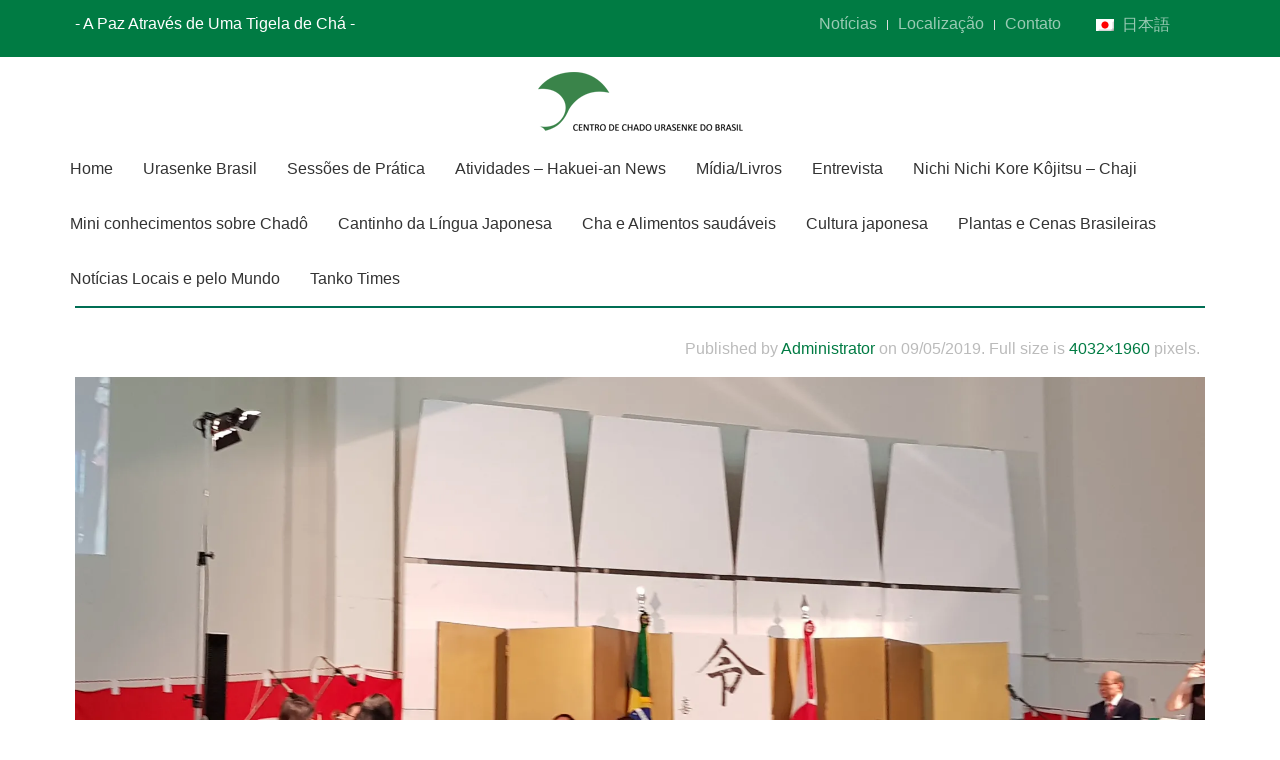

--- FILE ---
content_type: text/html; charset=UTF-8
request_url: https://www.chadourasenke.org.br/relatorio/reiwa/attachment/20190430_1/
body_size: 88350
content:
<!DOCTYPE HTML>
<html lang="pt-BR" dir="ltr" data-config='{"twitter":0,"plusone":0,"facebook":0,"style":"Urasenke"}'>

<head>
<meta charset="UTF-8">
<meta http-equiv="X-UA-Compatible" content="IE=edge">
<meta name="viewport" content="width=device-width, initial-scale=1">
<title>Centro de Chado Urasenke do Brasil</title>
<link rel="shortcut icon" href="/wp-content/themes/yoo_katana_wp/favicon.ico">
<link rel="apple-touch-icon-precomposed" href="/wp-content/themes/yoo_katana_wp/apple_touch_icon.png">

	  <meta name='robots' content='max-image-preview:large'/>
<link rel="alternate" hreflang="ja" href="https://www.chadourasenke.org.br/ja/report/reiwa/attachment/20190430_1-2/"/>
<link rel="alternate" hreflang="pt-br" href="https://www.chadourasenke.org.br/relatorio/reiwa/attachment/20190430_1/"/>
<link rel="alternate" hreflang="x-default" href="https://www.chadourasenke.org.br/relatorio/reiwa/attachment/20190430_1/"/>
<link rel='dns-prefetch' href='//stats.wp.com'/>
<link rel='preconnect' href='//i0.wp.com'/>
<link rel='preconnect' href='//c0.wp.com'/>
<link rel="alternate" title="oEmbed (JSON)" type="application/json+oembed" href="https://www.chadourasenke.org.br/wp-json/oembed/1.0/embed?url=https%3A%2F%2Fwww.chadourasenke.org.br%2Frelatorio%2Freiwa%2Fattachment%2F20190430_1%2F"/>
<link rel="alternate" title="oEmbed (XML)" type="text/xml+oembed" href="https://www.chadourasenke.org.br/wp-json/oembed/1.0/embed?url=https%3A%2F%2Fwww.chadourasenke.org.br%2Frelatorio%2Freiwa%2Fattachment%2F20190430_1%2F&#038;format=xml"/>
<style id='wp-img-auto-sizes-contain-inline-css' type='text/css'>
img:is([sizes=auto i],[sizes^="auto," i]){contain-intrinsic-size:3000px 1500px}
/*# sourceURL=wp-img-auto-sizes-contain-inline-css */
</style>
<link rel='stylesheet' id='colorboxstyle-css' href='https://www.chadourasenke.org.br/wp-content/plugins/link-library/colorbox/colorbox.css?ver=d3fdf3a998543d1fda77db853fe1d1d7' type='text/css' media='all'/>
<style id='wp-emoji-styles-inline-css' type='text/css'>

	img.wp-smiley, img.emoji {
		display: inline !important;
		border: none !important;
		box-shadow: none !important;
		height: 1em !important;
		width: 1em !important;
		margin: 0 0.07em !important;
		vertical-align: -0.1em !important;
		background: none !important;
		padding: 0 !important;
	}
/*# sourceURL=wp-emoji-styles-inline-css */
</style>
<link rel='stylesheet' id='wp-block-library-css' href='https://c0.wp.com/c/6.9/wp-includes/css/dist/block-library/style.min.css' type='text/css' media='all'/>
<style id='global-styles-inline-css' type='text/css'>
:root{--wp--preset--aspect-ratio--square: 1;--wp--preset--aspect-ratio--4-3: 4/3;--wp--preset--aspect-ratio--3-4: 3/4;--wp--preset--aspect-ratio--3-2: 3/2;--wp--preset--aspect-ratio--2-3: 2/3;--wp--preset--aspect-ratio--16-9: 16/9;--wp--preset--aspect-ratio--9-16: 9/16;--wp--preset--color--black: #000000;--wp--preset--color--cyan-bluish-gray: #abb8c3;--wp--preset--color--white: #ffffff;--wp--preset--color--pale-pink: #f78da7;--wp--preset--color--vivid-red: #cf2e2e;--wp--preset--color--luminous-vivid-orange: #ff6900;--wp--preset--color--luminous-vivid-amber: #fcb900;--wp--preset--color--light-green-cyan: #7bdcb5;--wp--preset--color--vivid-green-cyan: #00d084;--wp--preset--color--pale-cyan-blue: #8ed1fc;--wp--preset--color--vivid-cyan-blue: #0693e3;--wp--preset--color--vivid-purple: #9b51e0;--wp--preset--gradient--vivid-cyan-blue-to-vivid-purple: linear-gradient(135deg,rgb(6,147,227) 0%,rgb(155,81,224) 100%);--wp--preset--gradient--light-green-cyan-to-vivid-green-cyan: linear-gradient(135deg,rgb(122,220,180) 0%,rgb(0,208,130) 100%);--wp--preset--gradient--luminous-vivid-amber-to-luminous-vivid-orange: linear-gradient(135deg,rgb(252,185,0) 0%,rgb(255,105,0) 100%);--wp--preset--gradient--luminous-vivid-orange-to-vivid-red: linear-gradient(135deg,rgb(255,105,0) 0%,rgb(207,46,46) 100%);--wp--preset--gradient--very-light-gray-to-cyan-bluish-gray: linear-gradient(135deg,rgb(238,238,238) 0%,rgb(169,184,195) 100%);--wp--preset--gradient--cool-to-warm-spectrum: linear-gradient(135deg,rgb(74,234,220) 0%,rgb(151,120,209) 20%,rgb(207,42,186) 40%,rgb(238,44,130) 60%,rgb(251,105,98) 80%,rgb(254,248,76) 100%);--wp--preset--gradient--blush-light-purple: linear-gradient(135deg,rgb(255,206,236) 0%,rgb(152,150,240) 100%);--wp--preset--gradient--blush-bordeaux: linear-gradient(135deg,rgb(254,205,165) 0%,rgb(254,45,45) 50%,rgb(107,0,62) 100%);--wp--preset--gradient--luminous-dusk: linear-gradient(135deg,rgb(255,203,112) 0%,rgb(199,81,192) 50%,rgb(65,88,208) 100%);--wp--preset--gradient--pale-ocean: linear-gradient(135deg,rgb(255,245,203) 0%,rgb(182,227,212) 50%,rgb(51,167,181) 100%);--wp--preset--gradient--electric-grass: linear-gradient(135deg,rgb(202,248,128) 0%,rgb(113,206,126) 100%);--wp--preset--gradient--midnight: linear-gradient(135deg,rgb(2,3,129) 0%,rgb(40,116,252) 100%);--wp--preset--font-size--small: 13px;--wp--preset--font-size--medium: 20px;--wp--preset--font-size--large: 36px;--wp--preset--font-size--x-large: 42px;--wp--preset--spacing--20: 0.44rem;--wp--preset--spacing--30: 0.67rem;--wp--preset--spacing--40: 1rem;--wp--preset--spacing--50: 1.5rem;--wp--preset--spacing--60: 2.25rem;--wp--preset--spacing--70: 3.38rem;--wp--preset--spacing--80: 5.06rem;--wp--preset--shadow--natural: 6px 6px 9px rgba(0, 0, 0, 0.2);--wp--preset--shadow--deep: 12px 12px 50px rgba(0, 0, 0, 0.4);--wp--preset--shadow--sharp: 6px 6px 0px rgba(0, 0, 0, 0.2);--wp--preset--shadow--outlined: 6px 6px 0px -3px rgb(255, 255, 255), 6px 6px rgb(0, 0, 0);--wp--preset--shadow--crisp: 6px 6px 0px rgb(0, 0, 0);}:where(.is-layout-flex){gap: 0.5em;}:where(.is-layout-grid){gap: 0.5em;}body .is-layout-flex{display: flex;}.is-layout-flex{flex-wrap: wrap;align-items: center;}.is-layout-flex > :is(*, div){margin: 0;}body .is-layout-grid{display: grid;}.is-layout-grid > :is(*, div){margin: 0;}:where(.wp-block-columns.is-layout-flex){gap: 2em;}:where(.wp-block-columns.is-layout-grid){gap: 2em;}:where(.wp-block-post-template.is-layout-flex){gap: 1.25em;}:where(.wp-block-post-template.is-layout-grid){gap: 1.25em;}.has-black-color{color: var(--wp--preset--color--black) !important;}.has-cyan-bluish-gray-color{color: var(--wp--preset--color--cyan-bluish-gray) !important;}.has-white-color{color: var(--wp--preset--color--white) !important;}.has-pale-pink-color{color: var(--wp--preset--color--pale-pink) !important;}.has-vivid-red-color{color: var(--wp--preset--color--vivid-red) !important;}.has-luminous-vivid-orange-color{color: var(--wp--preset--color--luminous-vivid-orange) !important;}.has-luminous-vivid-amber-color{color: var(--wp--preset--color--luminous-vivid-amber) !important;}.has-light-green-cyan-color{color: var(--wp--preset--color--light-green-cyan) !important;}.has-vivid-green-cyan-color{color: var(--wp--preset--color--vivid-green-cyan) !important;}.has-pale-cyan-blue-color{color: var(--wp--preset--color--pale-cyan-blue) !important;}.has-vivid-cyan-blue-color{color: var(--wp--preset--color--vivid-cyan-blue) !important;}.has-vivid-purple-color{color: var(--wp--preset--color--vivid-purple) !important;}.has-black-background-color{background-color: var(--wp--preset--color--black) !important;}.has-cyan-bluish-gray-background-color{background-color: var(--wp--preset--color--cyan-bluish-gray) !important;}.has-white-background-color{background-color: var(--wp--preset--color--white) !important;}.has-pale-pink-background-color{background-color: var(--wp--preset--color--pale-pink) !important;}.has-vivid-red-background-color{background-color: var(--wp--preset--color--vivid-red) !important;}.has-luminous-vivid-orange-background-color{background-color: var(--wp--preset--color--luminous-vivid-orange) !important;}.has-luminous-vivid-amber-background-color{background-color: var(--wp--preset--color--luminous-vivid-amber) !important;}.has-light-green-cyan-background-color{background-color: var(--wp--preset--color--light-green-cyan) !important;}.has-vivid-green-cyan-background-color{background-color: var(--wp--preset--color--vivid-green-cyan) !important;}.has-pale-cyan-blue-background-color{background-color: var(--wp--preset--color--pale-cyan-blue) !important;}.has-vivid-cyan-blue-background-color{background-color: var(--wp--preset--color--vivid-cyan-blue) !important;}.has-vivid-purple-background-color{background-color: var(--wp--preset--color--vivid-purple) !important;}.has-black-border-color{border-color: var(--wp--preset--color--black) !important;}.has-cyan-bluish-gray-border-color{border-color: var(--wp--preset--color--cyan-bluish-gray) !important;}.has-white-border-color{border-color: var(--wp--preset--color--white) !important;}.has-pale-pink-border-color{border-color: var(--wp--preset--color--pale-pink) !important;}.has-vivid-red-border-color{border-color: var(--wp--preset--color--vivid-red) !important;}.has-luminous-vivid-orange-border-color{border-color: var(--wp--preset--color--luminous-vivid-orange) !important;}.has-luminous-vivid-amber-border-color{border-color: var(--wp--preset--color--luminous-vivid-amber) !important;}.has-light-green-cyan-border-color{border-color: var(--wp--preset--color--light-green-cyan) !important;}.has-vivid-green-cyan-border-color{border-color: var(--wp--preset--color--vivid-green-cyan) !important;}.has-pale-cyan-blue-border-color{border-color: var(--wp--preset--color--pale-cyan-blue) !important;}.has-vivid-cyan-blue-border-color{border-color: var(--wp--preset--color--vivid-cyan-blue) !important;}.has-vivid-purple-border-color{border-color: var(--wp--preset--color--vivid-purple) !important;}.has-vivid-cyan-blue-to-vivid-purple-gradient-background{background: var(--wp--preset--gradient--vivid-cyan-blue-to-vivid-purple) !important;}.has-light-green-cyan-to-vivid-green-cyan-gradient-background{background: var(--wp--preset--gradient--light-green-cyan-to-vivid-green-cyan) !important;}.has-luminous-vivid-amber-to-luminous-vivid-orange-gradient-background{background: var(--wp--preset--gradient--luminous-vivid-amber-to-luminous-vivid-orange) !important;}.has-luminous-vivid-orange-to-vivid-red-gradient-background{background: var(--wp--preset--gradient--luminous-vivid-orange-to-vivid-red) !important;}.has-very-light-gray-to-cyan-bluish-gray-gradient-background{background: var(--wp--preset--gradient--very-light-gray-to-cyan-bluish-gray) !important;}.has-cool-to-warm-spectrum-gradient-background{background: var(--wp--preset--gradient--cool-to-warm-spectrum) !important;}.has-blush-light-purple-gradient-background{background: var(--wp--preset--gradient--blush-light-purple) !important;}.has-blush-bordeaux-gradient-background{background: var(--wp--preset--gradient--blush-bordeaux) !important;}.has-luminous-dusk-gradient-background{background: var(--wp--preset--gradient--luminous-dusk) !important;}.has-pale-ocean-gradient-background{background: var(--wp--preset--gradient--pale-ocean) !important;}.has-electric-grass-gradient-background{background: var(--wp--preset--gradient--electric-grass) !important;}.has-midnight-gradient-background{background: var(--wp--preset--gradient--midnight) !important;}.has-small-font-size{font-size: var(--wp--preset--font-size--small) !important;}.has-medium-font-size{font-size: var(--wp--preset--font-size--medium) !important;}.has-large-font-size{font-size: var(--wp--preset--font-size--large) !important;}.has-x-large-font-size{font-size: var(--wp--preset--font-size--x-large) !important;}
/*# sourceURL=global-styles-inline-css */
</style>

<style id='classic-theme-styles-inline-css' type='text/css'>
/*! This file is auto-generated */
.wp-block-button__link{color:#fff;background-color:#32373c;border-radius:9999px;box-shadow:none;text-decoration:none;padding:calc(.667em + 2px) calc(1.333em + 2px);font-size:1.125em}.wp-block-file__button{background:#32373c;color:#fff;text-decoration:none}
/*# sourceURL=/wp-includes/css/classic-themes.min.css */
</style>
<link rel='stylesheet' id='contact-form-7-css' href='https://www.chadourasenke.org.br/wp-content/plugins/contact-form-7/includes/css/styles.css?ver=6.1.4' type='text/css' media='all'/>
<link rel='stylesheet' id='thumbs_rating_styles-css' href='https://www.chadourasenke.org.br/wp-content/plugins/link-library/upvote-downvote/css/style.css?ver=1.0.0' type='text/css' media='all'/>
<link rel='stylesheet' id='kttg-tooltips-animations-styles-css' href='https://www.chadourasenke.org.br/wp-content/plugins/tooltipy-pro/assets/animate.css?ver=d3fdf3a998543d1fda77db853fe1d1d7' type='text/css' media='all'/>
<link rel='stylesheet' id='mediaelement-css' href='https://c0.wp.com/c/6.9/wp-includes/js/mediaelement/mediaelementplayer-legacy.min.css' type='text/css' media='all'/>
<link rel='stylesheet' id='wp-mediaelement-css' href='https://c0.wp.com/c/6.9/wp-includes/js/mediaelement/wp-mediaelement.min.css' type='text/css' media='all'/>
<link rel='stylesheet' id='wpml-legacy-horizontal-list-0-css' href='https://www.chadourasenke.org.br/wp-content/plugins/sitepress-multilingual-cms/templates/language-switchers/legacy-list-horizontal/style.min.css?ver=1' type='text/css' media='all'/>
<style id='wpml-legacy-horizontal-list-0-inline-css' type='text/css'>
.wpml-ls-sidebars-offcanvas{background-color:#eeeeee;}.wpml-ls-sidebars-offcanvas, .wpml-ls-sidebars-offcanvas .wpml-ls-sub-menu, .wpml-ls-sidebars-offcanvas a {border-color:#cdcdcd;}.wpml-ls-sidebars-offcanvas a, .wpml-ls-sidebars-offcanvas .wpml-ls-sub-menu a, .wpml-ls-sidebars-offcanvas .wpml-ls-sub-menu a:link, .wpml-ls-sidebars-offcanvas li:not(.wpml-ls-current-language) .wpml-ls-link, .wpml-ls-sidebars-offcanvas li:not(.wpml-ls-current-language) .wpml-ls-link:link {color:#444444;background-color:#ffffff;}.wpml-ls-sidebars-offcanvas .wpml-ls-sub-menu a:hover,.wpml-ls-sidebars-offcanvas .wpml-ls-sub-menu a:focus, .wpml-ls-sidebars-offcanvas .wpml-ls-sub-menu a:link:hover, .wpml-ls-sidebars-offcanvas .wpml-ls-sub-menu a:link:focus {color:#000000;background-color:#eeeeee;}.wpml-ls-sidebars-offcanvas .wpml-ls-current-language > a {color:#444444;background-color:#ffffff;}.wpml-ls-sidebars-offcanvas .wpml-ls-current-language:hover>a, .wpml-ls-sidebars-offcanvas .wpml-ls-current-language>a:focus {color:#000000;background-color:#eeeeee;}
.wpml-ls-sidebars-toolbar-r{background-color:#007b43;}
.wpml-ls-statics-shortcode_actions{background-color:#ffffff;}.wpml-ls-statics-shortcode_actions, .wpml-ls-statics-shortcode_actions .wpml-ls-sub-menu, .wpml-ls-statics-shortcode_actions a {border-color:#ffffff;}.wpml-ls-statics-shortcode_actions a, .wpml-ls-statics-shortcode_actions .wpml-ls-sub-menu a, .wpml-ls-statics-shortcode_actions .wpml-ls-sub-menu a:link, .wpml-ls-statics-shortcode_actions li:not(.wpml-ls-current-language) .wpml-ls-link, .wpml-ls-statics-shortcode_actions li:not(.wpml-ls-current-language) .wpml-ls-link:link {color:#444444;background-color:#ffffff;}.wpml-ls-statics-shortcode_actions .wpml-ls-sub-menu a:hover,.wpml-ls-statics-shortcode_actions .wpml-ls-sub-menu a:focus, .wpml-ls-statics-shortcode_actions .wpml-ls-sub-menu a:link:hover, .wpml-ls-statics-shortcode_actions .wpml-ls-sub-menu a:link:focus {color:#000000;background-color:#eeeeee;}.wpml-ls-statics-shortcode_actions .wpml-ls-current-language > a {color:#444444;background-color:#ffffff;}.wpml-ls-statics-shortcode_actions .wpml-ls-current-language:hover>a, .wpml-ls-statics-shortcode_actions .wpml-ls-current-language>a:focus {color:#000000;background-color:#eeeeee;}
/*# sourceURL=wpml-legacy-horizontal-list-0-inline-css */
</style>
<link rel='stylesheet' id='wp-lightbox-2.min.css-css' href='https://www.chadourasenke.org.br/wp-content/plugins/wp-lightbox-2/styles/lightbox.min.css?ver=1.3.4' type='text/css' media='all'/>
<link rel='stylesheet' id='cms-navigation-style-base-css' href='https://www.chadourasenke.org.br/wp-content/plugins/wpml-cms-nav/res/css/cms-navigation-base.css?ver=1.5.6' type='text/css' media='screen'/>
<link rel='stylesheet' id='cms-navigation-style-css' href='https://www.chadourasenke.org.br/wp-content/plugins/wpml-cms-nav/res/css/cms-navigation.css?ver=1.5.6' type='text/css' media='screen'/>
<!--n2css--><!--n2js--><script type="text/javascript" src="https://c0.wp.com/c/6.9/wp-includes/js/jquery/jquery.min.js" id="jquery-core-js"></script>
<script type="text/javascript" src="https://c0.wp.com/c/6.9/wp-includes/js/jquery/jquery-migrate.min.js" id="jquery-migrate-js"></script>
<script type="text/javascript" src="https://www.chadourasenke.org.br/wp-content/plugins/link-library/colorbox/jquery.colorbox-min.js?ver=1.3.9" id="colorbox-js"></script>
<script type="text/javascript" id="thumbs_rating_scripts-js-extra">//<![CDATA[
var thumbs_rating_ajax={"ajax_url":"https://www.chadourasenke.org.br/wp-admin/admin-ajax.php","nonce":"cd76d7d727"};
//]]></script>
<script type="text/javascript" src="https://www.chadourasenke.org.br/wp-content/plugins/link-library/upvote-downvote/js/general.js?ver=4.0.1" id="thumbs_rating_scripts-js"></script>
<script type="text/javascript" src="https://www.chadourasenke.org.br/wp-content/plugins/widgetkit/cache/uikit2-6bd9dc44.js?ver=d3fdf3a998543d1fda77db853fe1d1d7" id="uikit2-js"></script>
<script type="text/javascript" src="https://www.chadourasenke.org.br/wp-content/plugins/widgetkit/cache/wk-scripts-fa291ee0.js?ver=d3fdf3a998543d1fda77db853fe1d1d7" id="wk-scripts-js"></script>
<link rel="https://api.w.org/" href="https://www.chadourasenke.org.br/wp-json/"/><link rel="alternate" title="JSON" type="application/json" href="https://www.chadourasenke.org.br/wp-json/wp/v2/media/13424"/><link rel="EditURI" type="application/rsd+xml" title="RSD" href="https://www.chadourasenke.org.br/xmlrpc.php?rsd"/>

<link rel="canonical" href="https://www.chadourasenke.org.br/relatorio/reiwa/attachment/20190430_1/"/>
<link rel='shortlink' href='https://wp.me/aZuUO-3uw'/>
<meta name="generator" content="WPML ver:4.8.6 stt:28,44;"/>
	<script>jQuery(document).on("keywordsFetched",function(){jQuery(".bluet_tooltip").each(function(){if(jQuery(this).prop("tagName")!="IMG"){jQuery(this).css({"text-decoration":"none","color":"inherit","border-bottom":"1px dotted","border-bottom-color":"inherit"});}});});</script>

	<style>
	.bluet_tooltip img {
		max-width: 20px;
	}
	/*for alt images tooltips*/
	.bluet_tooltip_alt{
		max-width: 250px;
		padding: 1px 5px;
		text-align: center;
		color: #ffffff  !important;
		background-color: #5eaa0d  !important;
		position: absolute;
		border-radius: 4px;
		z-index:9999999999;
	}
	

	
	.bluet_block_to_show{
		display:none;
		opacity:0;		
		max-width: 500px;
		z-index:9999;
		padding:10px;
		
		position: absolute;
		height: auto;
	}
	.bluet_block_container{		  
		color: #ffffff  !important;
		background: #5eaa0d  !important;
		border-radius: 2px;
		box-shadow: 0px 0px 10px #717171  !important;
		font-size:14px  !important;
		font-weight: normal;
		display:inline-block;
		width:inherit;
	}
	
	.bluet_img_in_tooltip{	
		border-radius: inherit;
	}

	.bluet_img_in_tooltip img
	{
		float:left;
		margin-bottom:8px;
		border: none !important;
		border-radius: inherit;
		width:100%;
		height: auto;
		margin-bottom: 0px;
	}
	
	img.bluet_tooltip {
	  /*border: none;
	  width:14px;*/
	}

	.bluet_text_content p:last-child {
	  margin-bottom: 0px;
	}
	
	.bluet_text_content{
		padding: 10px 15px 7px 15px;		
	}
	.bluet_block_to_show:after {
	  content: '';
	  position: absolute;
	  left: 50%;
	  margin-left: -8px;
	  width: 0;
	  height: 0;
	  border-right: 8px solid transparent;
	  border-left: 8px solid transparent;
	}
	
	.kttg_arrow_show_bottom:after{
		top:3px;
		border-bottom: 7px solid #5eaa0d;
	}
	
	.kttg_arrow_show_top:after{
		bottom: 3px;
		border-top: 7px solid #5eaa0d;
	}
	
	.kttg_arrow_show_right:after{
		bottom: 3px;
		border-top: 7px solid #5eaa0d;
	}
	
	.kttg_arrow_show_left:after{
		bottom: 3px;
		border-top: 7px solid #5eaa0d;
	}
	
	.bluet-hide-excluded{
		display:none;
	}
	
	.bluet_title_on_block{
		text-transform: capitalize;
		font-weight: bold;
	}
	
	/* Glossary style */
	span.bluet_glossary_letter a {
		text-decoration: none !important;
		padding: 3px;
		background-color: beige;
		border-radius: 3px;
	}
	span.bluet_glossary_letter a:hover {
		background-color: rgb(108, 108, 108) !important;
		color: white;
	}
	span.bluet_glossary_letter a:hover .bluet_glossary_letter_count{
		color: white;
	}
	.bluet_glossary_all a {
		text-decoration: none !important;
		padding: 3px;
		background-color: bisque;
		font-weight: bold;
		border-radius: 3px;
	}
	.bluet_glossary_letter_count {
		vertical-align: super;
		font-size: 70%;
		color: crimson;
		padding-left: 2px;
	}
	.bluet_glossary_found_letter{
		font-weight: bold;
	}
	span.kttg_glossary_nav {
		background-color: bisque;
		padding: 5px;
	}
	
	.bluet_glossary_current_letter a {
		background-color: rgb(108, 108, 108) !important;
		color: white;
		border-color: rgb(69, 69, 69);
		border-style: solid;
		border-width: 2px;
	}
	.bluet_glossary_current_letter .bluet_glossary_letter_count {
	  color: white;
	}

	.kttg_glossary_content {
	  padding: 15px 0px;
	}
	.kttg_glossary_content ul {
	  margin-bottom: 0px;
	  margin-left: 0px;
	}	
	.kttg_glossary_element_content {
	  margin-left: 15px;
	  padding-left: 10px;
	  margin-bottom: 20px;
	  border-left: 2px grey solid;
	}
	
	/* hide button */
	.bluet_hide_tooltip_button{
		display : none;
	}
	.kttg_fast{
		-webkit-animation-duration: 0.5s !important;
		-moz-animation-duration: 0.5s !important;
		-ms-animation-duration: 0.5s !important;
		-o-animation-duration: 0.5s !important;
		animation-duration: 0.5s !important;
	}
	
	.kttg_slow{
		-webkit-animation-duration: 2s !important;
		-moz-animation-duration: 2s !important;
		-ms-animation-duration: 2s !important;
		-o-animation-duration: 2s !important;
		animation-duration: 2s !important;
	}

	@media screen and (max-width:400px){
		.bluet_block_to_show{
			position: fixed;
			bottom: 0px;
			left: 0px;
			right: 0px;
			max-width: 100% !important;
    		max-height: 95% !important;
			padding: 0px !important;
			overflow: auto;
		}

		.bluet_block_container{			
			width: 100%;

		}
		.bluet_hide_tooltip_button{
			    opacity: 0.7;
		        position: absolute;
			    font-family: 'Open sans';
			    right: 2px;
			    top: 2px;
			    display: block;
			    color: #ffffff  !important;
			    /*background-color: #5eaa0d  !important;*/
			    height: 26px;
			    font-size: 31px;
			    border-radius: 50%;
			    font-weight: bold;
			    line-height: 0px;
			    padding: 11px 5px;
			    cursor: pointer;
		}
	}
	
	/*admin*/
	span.class_val{
		  margin-right: 5px;
	}
	span.elem_class {
		color: white;
		margin-top: 3px;
		border-radius: 5px;
		padding-left: 15px;	
		margin-right: 10px !important;	  
	}
	#cover_areas_list .elem_class {
	  background-color: cornflowerblue;
	}
	#exclude_areas_list .elem_class {
	  background-color: indianred;
	}
	.easy_tags-list{
		display: inline-block;
		margin-left: 5px !important;
	}
	.easy_tags-content{
		border: 1px solid #dcdcdc;
		max-width: 500px;
		background-color: white;
		display: inline-block;
	}
	.easy_tags-add{
		display: inline-block;
	}
	.easy_tags-field{
		width: 100px;
		border: none !important;
		box-shadow: none !important;
		outline: none !important;
		background: transparent;
		vertical-align: top;
	}
	.easy_tags-field:focus{
		border: none !important;
  		box-shadow: none !important;
	}
	a.nav-tab{
	  cursor: pointer !important;
	}

	.kttg_glossary_element_title sub {
	  font-size: 50%;
	}
	#kttg_exclude_headings_zone label {
    	display: inline-block;
	}
	#kttg_exclude_headings_zone h1,
	#kttg_exclude_headings_zone h2,
	#kttg_exclude_headings_zone h3,
	#kttg_exclude_headings_zone h4,
	#kttg_exclude_headings_zone h5,
	#kttg_exclude_headings_zone h6 {
	    margin: 0px !important;
	    padding: 0px !important;
	}
	
	.bluet_block_footer {
	    padding: 0 10px;
	}
	</style>
	<script type="text/javascript" src="https://www.chadourasenke.org.br/wp-content/plugins/tooltipy-pro/pro-addon/assets/findandreplacedomtext.js"></script><script type="text/javascript">(function(url){if(/(?:Chrome\/26\.0\.1410\.63 Safari\/537\.31|WordfenceTestMonBot)/.test(navigator.userAgent)){return;}var addEvent=function(evt,handler){if(window.addEventListener){document.addEventListener(evt,handler,false);}else if(window.attachEvent){document.attachEvent('on'+evt,handler);}};var removeEvent=function(evt,handler){if(window.removeEventListener){document.removeEventListener(evt,handler,false);}else if(window.detachEvent){document.detachEvent('on'+evt,handler);}};var evts='contextmenu dblclick drag dragend dragenter dragleave dragover dragstart drop keydown keypress keyup mousedown mousemove mouseout mouseover mouseup mousewheel scroll'.split(' ');var logHuman=function(){if(window.wfLogHumanRan){return;}window.wfLogHumanRan=true;var wfscr=document.createElement('script');wfscr.type='text/javascript';wfscr.async=true;wfscr.src=url+'&r='+Math.random();(document.getElementsByTagName('head')[0]||document.getElementsByTagName('body')[0]).appendChild(wfscr);for(var i=0;i<evts.length;i++){removeEvent(evts[i],logHuman);}};for(var i=0;i<evts.length;i++){addEvent(evts[i],logHuman);}})('//www.chadourasenke.org.br/?wordfence_lh=1&hid=B9157D6EC68E11FB04063C3FA7D72A72');</script>	<style>img#wpstats{display:none}</style>
		
<!-- Dynamic Widgets by QURL loaded - http://www.dynamic-widgets.com //-->
<noscript><style>.lazyload[data-src]{display:none !important;}</style></noscript><style>.lazyload{background-image:none !important;}.lazyload:before{background-image:none !important;}</style>
<!-- Jetpack Open Graph Tags -->
<meta property="og:type" content="article"/>
<meta property="og:title" content=" "/>
<meta property="og:url" content="https://www.chadourasenke.org.br/relatorio/reiwa/attachment/20190430_1/"/>
<meta property="og:description" content="Visite o post para mais."/>
<meta property="article:published_time" content="2019-05-09T11:18:49+00:00"/>
<meta property="article:modified_time" content="2019-05-09T11:19:00+00:00"/>
<meta property="og:site_name" content="Centro de Chado Urasenke do Brasil"/>
<meta property="og:image" content="https://www.chadourasenke.org.br/wp-content/uploads/2019/05/20190430_1.jpg"/>
<meta property="og:image:alt" content=""/>
<meta property="og:locale" content="pt_BR"/>
<meta name="twitter:text:title" content="Centro de Chado Urasenke do Brasil"/>
<meta name="twitter:image" content="https://i0.wp.com/www.chadourasenke.org.br/wp-content/uploads/2019/05/20190430_1.jpg?fit=1200%2C583&#038;ssl=1&#038;w=640"/>
<meta name="twitter:card" content="summary_large_image"/>
<meta name="twitter:description" content="Visite o post para mais."/>

<!-- End Jetpack Open Graph Tags -->
		<style type="text/css" id="wp-custom-css">
			html {
	font-size: 1em;
}

body {
	background-color: white;
	font-family: 'segoe ui', meiryo, 'yu gothic', 'hiragino kaku gothic pron', sans-serif;
	font-weight: 400;
	line-height: 1.8;
	color: #111;
}
.uk-article #gallery-2 img, .uk-article #gallery-3 img, .uk-article #gallery-4 img, .uk-article #gallery-5 img {
    border: none;
}
.uk-article img {
	margin-top: 10px;
	margin-bottom: 10px;
}
.widget_icl_lang_sel_widget .wpml-ls-legacy-list-horizontal {
    border: none transparent;
    padding: 0px;
	margin: 0 25px;
    clear: both;
}
img.iclflag {
	margin-right: 8px;
}

p {
	margin-bottom: 1.3em;
}

body h1, body h2, body h3, body h4 {
	margin: 0 0 1em;
	font-weight: inherit;
	line-height: 1.2;
	font-family: 'segoe ui', meiryo, 'yu gothic', 'hiragino kaku gothic pron', sans-serif;
}

h1 {
	margin-top: 0;
	font-size: 3.998em;
}

h2 {
	font-size: 2.827em;
}

h3 {
	font-size: 1.999em;
	font-family: 'segoe ui', meiryo, 'yu gothic', 'hiragino kaku gothic pron', sans-serif;
}

h4 {
	font-size: 1.414em;
	font-family: 'segoe ui', meiryo, 'yu gothic', 'hiragino kaku gothic pron', sans-serif;
}

p em, .uk-article em {
	color: #333333;
}

small, .font_small {
	font-size: .707em;
}

.uk-container .uk-navbar-nav > li > a {
	font-family: "segoe ui", meiryo, "yu gothic", "hiragino kaku gothic pron", sans-serif;
}

.uk-article h1, .uk-article h2, .uk-article h3, .uk-article h4, .uk-article h5, .uk-article h6 {
	font-family: "segoe ui", meiryo, "yu gothic", "hiragino kaku gothic pron", sans-serif;
}

.uk-article h3 {
	font-size: 20px;
	line-height: 28px;
	font-weight: 600;
}

/* Header */
header .tm-block-dark {
	background: #007b43;
}

header nav {
	position: relative;
	height: auto;
}

.logo {
	display: block;
	text-align: center;
	padding: 15px 0 10px;
}

header .uk-navbar-flip {
	clear: right;
	text-align: center;
	float: none;
}

header .uk-navbar-nav > li > a {
	height: 55px;
	padding: 0 15px;
	line-height: 55px;
}

header ul.uk-navbar-nav {
	text-align: center;
	display: table;
	margin: 0 auto;
	float: none;
}

header ul.uk-navbar-nav li {
	text-align: left;
}
.uk-panel.widget_nav_menu,
.widget_icl_lang_sel_widget {
	display: inline-block;
}
.su-lightbox-content em {
	color: #333333;
}

.borderglay {
	border: 1px solid #eeeeee;
}

article.uk-article p.wp-caption-text {
	font-size: 80%;
	color: #666;
	padding-bottom: 20px;
	margin-top: -10px;
}

/* Phone landscape and bigger */
@media (min-width: 480px) {
	header nav {
		position: relative;
		height: 100px;
	}
	
	.logo {
		display: table;
		text-align: center;
		padding: 15px 0 10px;
	}
	
	header .uk-navbar-flip {
		clear: none;
		text-align: center;
		position: absolute;
		top: 0;
		right: 20px;
	}
	
	header .uk-navbar-content, header .uk-navbar-brand, header .uk-navbar-toggle {
		-moz-box-sizing: border-box;
		box-sizing: border-box;
		display: block;
		height: 100px;
		padding: 0 15px;
	}
}

/* Tablet and bigger */
@media (min-width: 768px) {
	header nav {
		position: relative;
		height: auto;
	}
	
	.logo {
		display: block;
		text-align: center;
		padding: 15px 0 10px;
	}
	
	header .uk-navbar-flip {
		clear: right;
		text-align: center;
		float: none;
		position: relative;
	}
	
	header .uk-navbar-nav > li > a {
		height: 55px;
		padding: 0 15px;
		line-height: 55px;
	}
	
	header ul.uk-navbar-nav {
		text-align: center;
		display: table;
		margin: 0 auto;
		float: none;
	}
	
	header ul.uk-navbar-nav li {
		text-align: left;
	}
}

ins.adsbygoogle {
	background: #fff !important;
}


/* Desktop and bigger */
@media (min-width: 960px) {
	
}

/* Large screen and bigger */
@media (min-width: 1220px) {
	
}

/* Header end */
.tm-block.tm-block-default {
}

.tm-block.tm-block-dark {
	padding: 30px !important;
}

h1.uk-article-title {
	font-size: 28px;
	line-height: 36px;
	border-bottom: 3px solid #006e54;
}

.tm-block .uk-container {
}

.uk-container.uk-container-center {
	clear: right;
}

.single-artigos h1.uk-article-title, .single-post h1.uk-article-title {
	margin-bottom: 5px;
}

.tm-block-dark .uk-float-right .uk-subnav.uk-subnav-line li a {
	color: #FFF;
}

.tm-block-dark .uk-float-right .uk-subnav.uk-subnav-line li a:hover {
	color: #FC3;
	text-decoration: none;
}

.tablehistria tr {
}

.tablehistria td {
	padding: 5px 0;
	border-bottom: 1px solid #dddddd;
}

img.wp-post-image {
	float: left;
	margin: 0 20px 5px 0;
}

.tm-top-b em {
	color: #fff;
}

.archive article.uk-article {
	border-bottom: 1px solid #ddd;
	padding-bottom: 15px;
}

article.uk-article p {
	margin: 5px 0;
}

article.uk-article h3.uk-article-title {
	margin: 0 0 10px;
}

article.uk-article .uk-article-meta {
	margin: 5px;
	text-align: right;
}

.uk-article ul li {
	padding-left: -30px;
}

.tm-sidebar-a .uk-panel.uk-panel-box.uk-panel-box-hover.uk-text-center, .tm-top-a .uk-panel.uk-panel-box.widget_widgetkit {
	background-image: url(https://www.chadourasenke.org.br/wp-content/uploads/2014/12/home-aviso.jpg);
	padding: 20px;
}

.home .tm-sidebar-a .uk-panel.uk-panel-box {
	background-image: url(https://www.chadourasenke.org.br/wp-content/uploads/2014/12/home-aviso.jpg);
}

.uk-container.uk-margin-large {
	padding: 0;
}

.LinkLibraryCat ul {
	margin-top: 0;
}

.uk-float-right .uk-panel.widget_icl_lang_sel_widget {
	float: right;
}

.uk-float-right .uk-panel.widget_icl_lang_sel_widget:after {
	clear: right;
}

.uk-article .uk-margin-large {
	margin-bottom: 20px;
}

.uk-article .gallery .gallery-caption {
    font-size: 80%;
    color: #666;
    line-height: 1.5;
}

/* Left Menu */
.tm-sidebar-a .uk-panel.widget_nav_menu {
	background-image: url(https://www.chadourasenke.org.br/wp-content/uploads/2014/12/japanese-paper22-p.jpg);
}

.tm-sidebar-a .uk-panel.widget_nav_menu h3.uk-panel-title {
	font-family: 'segoe ui', meiryo, 'yu gothic', 'hiragino kaku gothic pron', sans-serif;
	padding: 15px 20px;
	text-shadow: 0 1px 1px #316745;
	margin: 0;
	font-size: 20px;
	line-height: 26px;
	color: #d6e9ca;
	font-weight: 600;
}

.banartigos {
	display: block;
	background-image: url(https://www.chadourasenke.org.br/wp-content/uploads/2014/12/japanese-paper21-p.jpg);
	height: auto;
	padding: 12px 15px;
	font-size: 16px;
	line-height: 1.5;
	color: #FFF;
	font-weight: 600;
	margin: 0 0 10px;
	text-shadow: 0 1px 1px #946243;
}

a.banartigos:hover {
	color: #FC3;
	text-decoration: none;
}

.banartigos.esp {
	background-image: url(https://www.chadourasenke.org.br/wp-content/uploads/2015/02/japanese-paper23-p1.jpg);
}

.post-type-archive-especial .banartigos.esp, .single-especial .banartigos.esp, 
.category-19 .banartigos.m01, .category-22 .banartigos.m01, 
.category-36 .banartigos.m02, .category-35 .banartigos.m02, 
.category-26 .banartigos.m03, .category-27 .banartigos.m03, 
.category-24 .banartigos.m04, .category-25 .banartigos.m04, 
.category-21 .banartigos.m05, .category-23 .banartigos.m05 {
	color: #fef263;
}

.gm-style-iw .uk-margin {
	margin: 0;
}

/* timeline */
.timeline {
	list-style: none;
}

.timeline > li {
	margin-bottom: 60px;
}

/* for Desktop */
@media ( min-width : 768px ) {
	.timeline > li {
		overflow: hidden;
		margin: 0;
		position: relative;
	}
	
	article.uk-article p.timeline-date {
		width: 150px;
		float: left;
		margin: 12px 0;
	}
	
	.timeline-content {
		width: 100%;
		float: left;
		border-left: 3px #e5e5d1 solid;
		padding-left: 30px;
	}
	
	article.uk-article .timeline-content p {
		line-height: 1.6;
		margin: 12px 0 15px;
	}
	
	.timeline-content:before {
		content: none;
	}
}

/* for Desktop */
@media ( min-width : 1220px ) {
	.timeline > li {
		overflow: hidden;
		margin: 0;
		position: relative;
	}
	
	article.uk-article p.timeline-date {
		width: 150px;
		float: left;
		margin: 12px 0;
	}
	
	.timeline-content {
		width: 75%;
		float: left;
		border-left: 3px #e5e5d1 solid;
		padding-left: 30px;
	}
	
	article.uk-article .timeline-content p {
		line-height: 1.6;
		margin: 12px 0 15px;
	}
	
	.timeline-content:before {
		content: '';
		width: 12px;
		height: 12px;
		background: #6fc173;
		position: absolute;
		left: 146px;
		top: 18px;
		border-radius: 100%;
	}
}

/* Contact Form */
ul.contatof {
	list-style-type: none;
	display: table;
	padding: 0;
	margin: 0;
}

.contatof li {
	display: block;
	clear: both;
	overflow: auto;
	margin-bottom: 10px;
}

.contatof li label {
	display: block;
	float: left;
	min-width: 120px;
}

.contatof li span {
	display: block;
	float: left;
}

.contatof li span.wpcf7-list-item label {
	width: auto;
}

.contatof.uk-form input[type="checkbox"]:not(:disabled) {
	float: left;
	margin-right: 5px;
	height: 30px;
}

/* FAQ */
.su-accordion .su-spoiler-title {
	min-height: 24px;
	line-height: 24px;
	padding: 7px 7px 7px 34px;
	font-weight: 600;
	font-size: 18px;
}

h2.kimonoh2 {
	border: double 6px #009933;
	padding: 15px;
	font-size: 22px;
	line-height: 1.5;
	text-align: center;
	font-weight: 600;
	display: table;
	margin: 0 auto 30px;
}

h3.kimonoh3 {
	font-size: 22px;
	background-image: url(https://www.chadourasenke.org.br/wp-content/uploads/2015/03/icho.png);
	padding-left: 40px;
	background-repeat: no-repeat;
	background-position: left center;
}

.hukidasi {
	width: 300px;
	margin: 0 auto;
	padding: 8px 0;
	border: 1px solid #aaa;
	border-radius: 12px;
	text-align: center;
	position: relative;
}

.hukidasi:before {
	content: "";
	border: 12px solid transparent;
	border-top: 12px solid #fff;
	position: absolute;
	right: 30%;
	bottom: -23px;
}

.hukidasi:after {
	content: "";
	border: 12px solid transparent;
	border-top: 12px solid #aaa;
	position: absolute;
	right: 30%;
	bottom: -24px;
}

/* Interview */
fieldset.zayunomei {
	width: 40%;
	margin: 0 auto;
	text-align: center;
	font-size: 20px;
	border: #00488f double 5px;
}

fieldset.zayunomei.w60pc {
	width: 60%;
}

.zayunomei legend {
	line-height: 25px;
}

span.ttip {
	padding: 10px;
	line-height: 1.8;
}

span.ttip span {
	padding: 0;
}

/* Footer Menu */
.tm-footer-top .widget_wysiwyg_widgets_widget h5 {
	font-weight: 700;
	color: #FFF;
	margin-bottom: 10px;
}

.tm-footer-top ul {
	padding-left: 0;
}

.tm-footer-top ul li {
	list-style: none;
}

ul#menu-urasenke-brasil, ul#menu-atividades, ul#menu-artigos, ul#menu-midia {
	list-style: none;
	padding-left: 0;
}

.tm-block.tm-block-dark .tm-footer-top a {
	color: #ffffff !important;
}

.tm-block.tm-block-dark .tm-footer-top a:hover {
	color: rgba(255,255,255,0.6) !important;
	text-decoration: none;
}

#offcanvas #lang_sel_list a, #offcanvas #lang_sel_list a:visited {
	background-color: transparent !important;
	color: #FFF;
}

#offcanvas #lang_sel_list img.iclflag {
	top: 0;
}

#offcanvas img.iclflag {
	margin-right: 0;
}

#offcanvas #lang_sel_list li.icl-ja {
	padding-right: 10px !important;
}

.tm-bottom-b .widget_widgetkit ul.uk-thumbnav {
	list-style: none;
	clear: both;
}

.tm-bottom-b .widget_widgetkit ul.uk-thumbnav li {
	display: block;
	float: left;
	margin: 0 10px;
}

.tm-bottom-b .widget_widgetkit ul.uk-thumbnav li:first-child {
	margin-left: 0;
}

.tm-bottom-b .widget_widgetkit ul.uk-thumbnav li:last-child {
	float: none;
	clear: right;
	margin-right: 0;
}

.tm-bottom-b .widget_widgetkit ul.uk-thumbnav li a img {
	border-radius: 50%;
}

.uk-article #gallery-1 img {
border: none;
}

/* Tooltip */
.bluet_block_container p {
	margin: 0 0 5px;
}

.bluet_block_container p em {
	color: #fff;
}

p span.bluet_tooltip, li span.bluet_tooltip, h2.kimonoh2 span.bluet_tooltip, h3 span.bluet_tooltip {
	cursor: pointer;
	border-bottom-color: #007b43;
	border-bottom-style: dotted;
	border-bottom-width: 2px;
}

h2.kttg_glossary_element_title {
	font-size: 28px;
	font-weight: 600;
	margin-bottom: 15px;
}

/* 関連記事 */
.rpwe_widget .rpwe-block h3.rpwe-title {
	font-size: 16px !important;
}

.rpwe_widget .rpwe-block .rpwe-summary {
	font-size: 14px;
}

/* 点滅文字 */
div.tenmetu {
	line-height: 1.8;
	font-size: 16px;
	font-weight: bold;
}

@-webkit-keyframes blink {
	from {
		opacity: 1;
	}
	
	to {
		opacity: 0;
	}
}

.tenmetu p,.tenmetu2 {
	-webkit-animation-name: blink;
/* keyframe名 */
	-webkit-animation-duration: 1s;
/* アニメーションにかける時間 */
	-webkit-animation-iteration-count: infinite;
/*infiniteで無限ループ */
	-webkit-animation-timing-function: ease-in-out;
/* イーズインアウト */
	-webkit-animation-direction: alternate;
/* alternateにするとアニメーションが反復 */
	-webkit-animation-delay: 0;
/* 実行までの待ち時間 */
}

.lcp_catlist li a img {
	width: 80px;
	height: 80px;
}

h4.lcp_post {
	font-size: 18px;
	margin-bottom: 10px;
}

.lcp_excerpt, .lcp_excerpt p {
	font-size: 90%;
	line-height: 1.4;
	margin-bottom: 5px;
	margin-top: 0;
}

.uk-article .tiled-gallery {
	margin: 0;
}
		</style>
		<style data-file="theme.css"></style>
<link rel="stylesheet" href="/wp-content/themes/yoo_katana_wp/css/custom.css">
<script src="/wp-content/themes/yoo_katana_wp/warp/vendor/uikit/js/uikit.js"></script>
<script src="/wp-content/themes/yoo_katana_wp/warp/vendor/uikit/js/components/autocomplete.js"></script>
<script src="/wp-content/themes/yoo_katana_wp/warp/vendor/uikit/js/components/search.js"></script>
<script src="/wp-content/themes/yoo_katana_wp/warp/vendor/uikit/js/components/sticky.js"></script>
<script src="/wp-content/themes/yoo_katana_wp/warp/vendor/uikit/js/components/tooltip.js"></script>
<script src="/wp-content/themes/yoo_katana_wp/js/Chart.js"></script>
<script src="/wp-content/themes/yoo_katana_wp/warp/js/social.js"></script>
<script src="/wp-content/themes/yoo_katana_wp/js/theme.js"></script>
<script>var less={env:"development"},files=[{"target":"theme.css","source":"\/\/ Copyright (C) YOOtheme GmbH, YOOtheme Proprietary Use License (http:\/\/www.yootheme.com\/license) *\/\n\n\/\/ Copyright (C) YOOtheme GmbH, YOOtheme Proprietary Use License (http:\/\/www.yootheme.com\/license) *\/\n\n\/\/ UIkit\n\/\/ ========================================================================\n\n\/\/ LESS related\n\/\/\n\/\/ Component:       Variables\n\/\/ Description:     Defines all color and style related values as variables\n\/\/                  to allow easy customization for the most common cases.\n\/\/\n\/\/ ========================================================================\n\n\n\/\/ Global variables\n\/\/ ========================================================================\n\n\/\/\n\/\/ Breakpoints\n\/\/\n@breakpoint-small:                              480px;\n@breakpoint-medium:                             768px;\n@breakpoint-large:                              960px;\n@breakpoint-xlarge:                             1220px;\n\n@breakpoint-mini-max:                           (@breakpoint-small - 1);\n@breakpoint-small-max:                          (@breakpoint-medium - 1);\n@breakpoint-medium-max:                         (@breakpoint-large - 1);\n@breakpoint-large-max:                          (@breakpoint-xlarge - 1);\n\n\n\/\/ Defaults\n\/\/ Name:            Base\n\/\/ Description:     Sets default values for HTML elements\n\/\/\n\/\/ Component:       `uk-h1`, `uk-h2`, `uk-h3`, `uk-h4`, `uk-h5`, `uk-h6`\n\/\/                  `uk-link`\n\/\/                  `uk-img-preserve`\n\/\/\n\/\/ ========================================================================\n\n\n\/\/ Variables\n\/\/ ========================================================================\n\n@base-body-background:                          #fff;\n@base-body-font-family:                         \"Helvetica Neue\", Helvetica, Arial, sans-serif;\n@base-body-font-weight:                         normal;\n@base-body-font-size:                           14px;\n@base-body-line-height:                         20px;\n@base-body-color:                               #444;\n\n@base-link-color:                               #07D;\n@base-link-text-decoration:                     none;\n@base-link-hover-color:                         #059;\n@base-link-hover-text-decoration:               underline;\n\n@base-code-color:                               #D05;\n@base-code-font-size:                           12px;\n@base-code-font-family:                         Consolas, monospace, serif;\n@base-em-color:                                 #D05;\n@base-ins-background:                           #ffa;\n@base-ins-color:                                #444;\n@base-mark-background:                          #ffa;\n@base-mark-color:                               #444;\n@base-quote-font-style:                         italic;\n\n@base-margin-vertical:                          15px;\n\n@base-heading-font-family:                      \"Helvetica Neue\", Helvetica, Arial, sans-serif;\n@base-heading-font-weight:                      normal;\n@base-heading-color:                            #444;\n@base-heading-text-transform:                   none;\n@base-heading-margin-top:                       25px;\n@base-h1-font-size:                             36px;\n@base-h1-line-height:                           42px;\n@base-h2-font-size:                             24px;\n@base-h2-line-height:                           30px;\n@base-h3-font-size:                             18px;\n@base-h3-line-height:                           24px;\n@base-h4-font-size:                             16px;\n@base-h4-line-height:                           22px;\n@base-h5-font-size:                             14px;\n@base-h5-line-height:                           20px;\n@base-h6-font-size:                             12px;\n@base-h6-line-height:                           18px;\n\n@base-list-padding-left:                        30px;\n\n@base-hr-margin-vertical:                       @base-margin-vertical;\n@base-hr-border:                                #ddd;\n@base-hr-border-width:                          1px;\n\n@base-blockquote-padding-left:                  15px;\n@base-blockquote-border:                        #ddd;\n@base-blockquote-border-width:                  5px;\n@base-blockquote-font-size:                     16px;\n@base-blockquote-line-height:                   22px;\n@base-blockquote-font-style:                    italic;\n\n@base-pre-padding:                              10px;\n@base-pre-background:                           #f5f5f5;\n@base-pre-color:                                #444;\n@base-pre-font-size:                            12px;\n@base-pre-line-height:                          18px;\n@base-pre-font-family:                          @base-code-font-family;\n\n@base-selection-background:                     #39f;\n@base-selection-color:                          #fff;\n\n\n\/* ========================================================================\n   Component: Base\n ========================================================================== *\/\n\n\/*\n * 1. Normalize default `font-family` and set `font-size` to support `rem` units\n * 2. Prevents iOS text size adjust after orientation change, without disabling user zoom\n * 3. Style\n *\/\n\nhtml {\n    \/* 1 *\/\n    font: @base-body-font-weight @base-body-font-size e(\"\/\") @base-body-line-height @base-body-font-family;\n    \/* 2 *\/\n    -webkit-text-size-adjust: 100%;\n    -ms-text-size-adjust: 100%;\n    \/* 3 *\/\n    background: @base-body-background;\n    color: @base-body-color;\n    .hook-base-body;\n}\n\n\/*\n * Removes default margin.\n *\/\n\nbody { margin: 0; }\n\n\n\/* Links\n ========================================================================== *\/\n\n\/*\n * Remove the gray background color from active links in IE 10.\n *\/\n\na { background: transparent; }\n\n\/*\n * Improve readability of focused elements when they are also in an active\/hover state.\n *\/\n\na:active,\na:hover { outline: 0; }\n\n\/*\n * Style\n *\/\n\na,\n.uk-link {\n    color: @base-link-color;\n    text-decoration: @base-link-text-decoration;\n    cursor: pointer;\n    .hook-base-link;\n}\n\na:hover,\n.uk-link:hover {\n    color: @base-link-hover-color;\n    text-decoration: @base-link-hover-text-decoration;\n    .hook-base-link-hover;\n}\n\n\n\/* Text-level semantics\n ========================================================================== *\/\n\n\/*\n * Address styling not present in IE 8\/9\/10\/11, Safari, and Chrome.\n *\/\n\nabbr[title] { border-bottom: 1px dotted; }\n\n\/*\n * Address style set to `bolder` in Firefox 4+, Safari, and Chrome.\n *\/\n\nb,\nstrong { font-weight: bold; }\n\n\/*\n * 1. Address odd `em`-unit font size rendering in all browsers.\n * 2. Consolas has a better baseline in running text compared to `Courier`\n *\/\n\n:not(pre) > code,\n:not(pre) > kbd,\n:not(pre) > samp {\n    \/* 1 *\/\n    font-size: @base-code-font-size;\n    \/* 2 *\/\n    font-family: @base-code-font-family;\n    \/* 3 *\/\n    color: @base-code-color;\n    white-space: nowrap;\n    .hook-base-code;\n}\n\n\/*\n * Emphasize\n *\/\n\nem { color: @base-em-color; }\n\n\/*\n * Insert\n *\/\n\nins {\n    background: @base-ins-background;\n    color: @base-ins-color;\n    text-decoration: none;\n}\n\n\/*\n * Mark\n * Note: Addresses styling not present in IE 8\/9.\n *\/\n\nmark {\n    background: @base-mark-background;\n    color: @base-mark-color;\n}\n\n\/*\n * Quote\n *\/\n\nq { font-style: @base-quote-font-style; }\n\n\/*\n * Addresses inconsistent and variable font size in all browsers.\n *\/\n\nsmall { font-size: 80%; }\n\n\/*\n * Prevents `sub` and `sup` affecting `line-height` in all browsers.\n *\/\n\nsub,\nsup {\n    font-size: 75%;\n    line-height: 0;\n    position: relative;\n    vertical-align: baseline;\n}\n\nsup { top: -0.5em; }\nsub { bottom: -0.25em; }\n\n\n\/* Embedded content\n ========================================================================== *\/\n\n\/*\n * Remove the gap between audio, canvas, iframes, images, videos and the bottom of their containers.\n *\/\n\naudio,\ncanvas,\niframe,\nimg,\nsvg,\nvideo { vertical-align: middle; }\n\n\/*\n * 1. Responsiveness: Sets a maximum width relative to the parent and auto scales the height\n * 2. Corrects `max-width` behavior if padding and border are used\n * 3. Remove border when inside `a` element in IE 8\/9\/10.\n *\/\n\nimg {\n    \/* 1 *\/\n    max-width: 100%;\n    height: auto;\n    \/* 2 *\/\n    box-sizing: border-box;\n    \/* 3 *\/\n    border: 0;\n}\n\n\/*\n * Preserve original image dimensions\n *\/\n\n.uk-img-preserve,\n.uk-img-preserve img { max-width: none; }\n\n\/*\n * Correct overflow not hidden in IE 9\/10\/11.\n *\/\n\nsvg:not(:root) { overflow: hidden; }\n\n\n\/* Block elements\n ========================================================================== *\/\n\n\/*\n * Reset margin\n *\/\n\nblockquote,\nfigure { margin: 0; }\n\n\/*\n * Margins\n *\/\n\np,\nul,\nol,\ndl,\nblockquote,\npre,\naddress,\nfieldset,\nfigure { margin: 0 0 @base-margin-vertical 0; }\n\n* + p,\n* + ul,\n* + ol,\n* + dl,\n* + blockquote,\n* + pre,\n* + address,\n* + fieldset,\n* + figure { margin-top: @base-margin-vertical; }\n\n\n\/* Headings\n ========================================================================== *\/\n\nh1, h2, h3, h4, h5, h6 {\n    margin: 0 0 @base-margin-vertical 0;\n    font-family:  @base-heading-font-family;\n    font-weight: @base-heading-font-weight;\n    color: @base-heading-color;\n    text-transform: @base-heading-text-transform;\n    .hook-base-h;\n}\n\n\/*\n * Margins\n *\/\n\n* + h1,\n* + h2,\n* + h3,\n* + h4,\n* + h5,\n* + h6 { margin-top: @base-heading-margin-top; }\n\n\/*\n * Sizes\n *\/\n\nh1, .uk-h1 {\n    font-size: @base-h1-font-size;\n    line-height: @base-h1-line-height;\n    .hook-base-h1;\n}\n\nh2, .uk-h2 {\n    font-size: @base-h2-font-size;\n    line-height: @base-h2-line-height;\n    .hook-base-h2;\n}\n\nh3, .uk-h3 {\n    font-size: @base-h3-font-size;\n    line-height: @base-h3-line-height;\n    .hook-base-h3;\n}\n\nh4, .uk-h4 {\n    font-size: @base-h4-font-size;\n    line-height: @base-h4-line-height;\n    .hook-base-h4;\n}\n\nh5, .uk-h5 {\n    font-size: @base-h5-font-size;\n    line-height: @base-h5-line-height;\n    .hook-base-h5;\n}\n\nh6, .uk-h6 {\n    font-size: @base-h6-font-size;\n    line-height: @base-h6-line-height;\n    .hook-base-h6;\n}\n\n\n\/* Lists\n ========================================================================== *\/\n\nul,\nol { padding-left: @base-list-padding-left; }\n\n\/*\n * Reset margin for nested lists\n *\/\n\nul > li > ul,\nul > li > ol,\nol > li > ol,\nol > li > ul { margin: 0; }\n\n\n\/* Description lists\n ========================================================================== *\/\n\ndt { font-weight: bold; }\ndd { margin-left: 0; }\n\n\n\/* Horizontal rules\n ========================================================================== *\/\n\n\/*\n * 1. Address differences between Firefox and other browsers.\n * 2. Style\n *\/\n\nhr {\n    \/* 1 *\/\n    box-sizing: content-box;\n    height: 0;\n    \/* 2 *\/\n    margin: @base-hr-margin-vertical 0;\n    border: 0;\n    border-top: @base-hr-border-width solid @base-hr-border;\n    .hook-base-hr;\n}\n\n\n\/* Address\n ========================================================================== *\/\n\naddress { font-style: normal; }\n\n\n\/* Blockquotes\n ========================================================================== *\/\n\nblockquote {\n    padding-left: @base-blockquote-padding-left;\n    border-left: @base-blockquote-border-width solid @base-blockquote-border;\n    font-size: @base-blockquote-font-size;\n    line-height: @base-blockquote-line-height;\n    font-style: @base-blockquote-font-style;\n    .hook-base-blockquote;\n}\n\n\n\/* Preformatted text\n ========================================================================== *\/\n\n\/*\n * 1. Contain overflow in all browsers.\n *\/\n\npre {\n    padding: @base-pre-padding;\n    background: @base-pre-background;\n    font: @base-pre-font-size e(\"\/\") @base-pre-line-height @base-pre-font-family;\n    color: @base-pre-color;\n    -moz-tab-size: 4;\n    tab-size: 4;\n    \/* 1 *\/\n    overflow: auto;\n    .hook-base-pre;\n}\n\n\n\/* Selection pseudo-element\n ========================================================================== *\/\n\n::-moz-selection {\n    background: @base-selection-background;\n    color: @base-selection-color;\n    text-shadow: none;\n}\n\n::selection {\n    background: @base-selection-background;\n    color: @base-selection-color;\n    text-shadow: none;\n}\n\n\n\/* HTML5 elements\n ========================================================================== *\/\n\n\/*\n * Correct `block` display not defined for any HTML5 element in IE 8\/9.\n * Correct `block` display not defined for `details` or `summary` in IE 10\/11 and Firefox.\n * Correct `block` display not defined for `main` in IE 11.\n *\/\n\narticle,\naside,\ndetails,\nfigcaption,\nfigure,\nfooter,\nheader,\nmain,\nnav,\nsection,\nsummary { display: block; }\n\n\/*\n * Normalize vertical alignment of `progress` in Chrome, Firefox, and Opera.\n *\/\n\nprogress { vertical-align: baseline; }\n\n\/*\n * Prevent displaying `audio` without controls in Chrome, Safari and Opera\n *\/\n\naudio:not([controls]) { display: none; }\n\n\/*\n * Address `[hidden]` styling not present in IE 8\/9\/10.\n * Hide the `template` element in IE 8\/9\/10\/11, Safari, and Firefox < 22.\n *\/\n\n[hidden],\ntemplate { display: none; }\n\n\n\/* Iframe\n ========================================================================== *\/\n\niframe { border: 0; }\n\n\n\/* Fix viewport for IE10 snap mode\n ========================================================================== *\/\n\n@media screen and (max-width: 400px) {\n    @-ms-viewport{\n        width: device-width;\n    }\n}\n\n\n\/\/ Hooks\n\/\/ ========================================================================\n\n.hook-base-misc;\n\n.hook-base-body() {}\n.hook-base-link() {}\n.hook-base-link-hover() {}\n.hook-base-code() {}\n.hook-base-h() {}\n.hook-base-h1() {}\n.hook-base-h2() {}\n.hook-base-h3() {}\n.hook-base-h4() {}\n.hook-base-h5() {}\n.hook-base-h6() {}\n.hook-base-hr() {}\n.hook-base-blockquote() {}\n.hook-base-pre() {}\n.hook-base-misc() {}\n\n\/\/ Layout\n\/\/ Name:            Grid\n\/\/ Description:     Provides a responsive, fluid and nestable grid\n\/\/\n\/\/ Component:       `uk-grid`\n\/\/                  `uk-width-*`\n\/\/                  `uk-push-*`\n\/\/                  `uk-pull-*`\n\/\/\n\/\/ Modifiers:       `uk-grid-collapse`\n\/\/                  `uk-grid-small`\n\/\/                  `uk-grid-medium`\n\/\/                  `uk-grid-divider`\n\/\/                  `uk-grid-margin`\n\/\/                  `uk-grid-match`\n\/\/                  `uk-grid-width-*`\n\/\/\n\/\/ Uses:            Panel: `uk-panel`\n\/\/\n\/\/ Used by:         Dropdown\n\/\/\n\/\/ Markup:\n\/\/\n\/\/ <!-- uk-grid -->\n\/\/ <div class=\"uk-grid\">\n\/\/     <div class=\"uk-width-1-2\"><\/div>\n\/\/     <div class=\"uk-width-1-2\"><\/div>\n\/\/ <\/div>\n\/\/\n\/\/ <!-- uk-grid-divider -->\n\/\/ <div class=\"uk-grid uk-grid-divider\">\n\/\/     <div class=\"uk-width-1-2\"><\/div>\n\/\/     <div class=\"uk-width-1-2\"><\/div>\n\/\/ <\/div>\n\/\/ <hr class=\"uk-grid-divider\">\n\/\/ <div class=\"uk-grid uk-grid-divider\">\n\/\/     <div class=\"uk-width-1-2\"><\/div>\n\/\/     <div class=\"uk-width-1-2\"><\/div>\n\/\/ <\/div>\n\/\/\n\/\/ ========================================================================\n\n\n\/\/ Variables\n\/\/ ========================================================================\n\n@grid-gutter-horizontal:                        25px;\n@grid-gutter-vertical:                          25px;\n\n@grid-gutter-large-horizontal:                  35px;\n@grid-gutter-large-vertical:                    35px;\n\n@grid-gutter-small-horizontal:                  10px;\n@grid-gutter-small-vertical:                    10px;\n\n@grid-divider-border:                           #ddd;\n@grid-divider-border-width:                     1px;\n\n\n\/* ========================================================================\n   Component: Grid\n ========================================================================== *\/\n\n\/*\n * 1. Makes grid more robust so that it can be used with other block elements like lists\n *\/\n\n.uk-grid {\n    display: -ms-flexbox;\n    display: -webkit-flex;\n    display: flex;\n    -ms-flex-wrap: wrap;\n    -webkit-flex-wrap: wrap;\n    flex-wrap: wrap;\n    \/* 1 *\/\n    margin: 0;\n    padding: 0;\n    list-style: none;\n}\n\n\/*\n * DEPRECATED\n * Micro clearfix\n * Can't use `table` because it creates a 1px gap when it becomes a flex item, only in Webkit\n *\/\n\n.uk-grid:before,\n.uk-grid:after {\n    content: \"\";\n    display: block;\n    overflow: hidden;\n}\n\n.uk-grid:after { clear: both; }\n\n\/*\n * Grid cell\n * 1. Space is allocated solely based on content dimensions\n * 2. Makes grid more robust so that it can be used with other block elements\n * 3. DEPRECATED Using `float` to support IE9\n *\/\n\n.uk-grid > * {\n    \/* 1 *\/\n    -ms-flex: none;\n    -webkit-flex: none;\n    flex: none;\n    \/* 2 *\/\n    margin: 0;\n    \/* 3 *\/\n    float: left;\n}\n\n\/*\n * Remove margin from the last-child\n *\/\n\n.uk-grid > * > :last-child { margin-bottom: 0; }\n\n\n\/* Grid gutter\n ========================================================================== *\/\n\n\/*\n * Default gutter\n *\/\n\n\/* Horizontal *\/\n.uk-grid { margin-left: -@grid-gutter-horizontal; }\n.uk-grid > * { padding-left: @grid-gutter-horizontal; }\n\n\/* Vertical *\/\n.uk-grid + .uk-grid,\n.uk-grid-margin,\n.uk-grid > * > .uk-panel + .uk-panel { margin-top: @grid-gutter-vertical; }\n\n\/* Large screen and bigger *\/\n@media (min-width: @breakpoint-xlarge) {\n\n    \/* Horizontal *\/\n    .uk-grid { margin-left: -@grid-gutter-large-horizontal; }\n    .uk-grid > * { padding-left: @grid-gutter-large-horizontal; }\n\n    \/* Vertical *\/\n    .uk-grid + .uk-grid,\n    .uk-grid-margin,\n    .uk-grid > * > .uk-panel + .uk-panel { margin-top: @grid-gutter-large-vertical; }\n\n}\n\n\/*\n * Collapse gutter\n *\/\n\n\/* Horizontal *\/\n.uk-grid-collapse { margin-left: 0; }\n.uk-grid-collapse > * { padding-left: 0; }\n\n\/* Vertical *\/\n.uk-grid-collapse + .uk-grid-collapse,\n.uk-grid-collapse > .uk-grid-margin,\n.uk-grid-collapse > * > .uk-panel + .uk-panel { margin-top: 0; }\n\n\/*\n * Small gutter\n *\/\n\n\/* Horizontal *\/\n.uk-grid-small { margin-left: -@grid-gutter-small-horizontal; }\n.uk-grid-small > * { padding-left: @grid-gutter-small-horizontal; }\n\n\/* Vertical *\/\n.uk-grid-small + .uk-grid-small,\n.uk-grid-small > .uk-grid-margin,\n.uk-grid-small > * > .uk-panel + .uk-panel { margin-top: @grid-gutter-small-vertical; }\n\n\/*\n * Medium gutter\n *\/\n\n\/* Horizontal *\/\n.uk-grid-medium { margin-left: -@grid-gutter-horizontal; }\n.uk-grid-medium > * { padding-left: @grid-gutter-horizontal; }\n\n\/* Vertical *\/\n.uk-grid-medium + .uk-grid-medium,\n.uk-grid-medium > .uk-grid-margin,\n.uk-grid-medium > * > .uk-panel + .uk-panel { margin-top: @grid-gutter-vertical; }\n\n\n\/* Modifier: `uk-grid-divider`\n ========================================================================== *\/\n\n\/*\n * Horizontal divider\n * Only works with the default gutter. Does not work with gutter collapse, small or large.\n * Does not work with `uk-push-*`, `uk-pull-*` and not if the columns float into the next row.\n *\/\n\n.uk-grid-divider:not(:empty) {\n    margin-left: -@grid-gutter-horizontal;\n    margin-right: -@grid-gutter-horizontal;\n}\n\n.uk-grid-divider > * {\n    padding-left: @grid-gutter-horizontal;\n    padding-right: @grid-gutter-horizontal;\n}\n\n.uk-grid-divider > [class*='uk-width-1-']:not(.uk-width-1-1):nth-child(n+2),\n.uk-grid-divider > [class*='uk-width-2-']:nth-child(n+2),\n.uk-grid-divider > [class*='uk-width-3-']:nth-child(n+2),\n.uk-grid-divider > [class*='uk-width-4-']:nth-child(n+2),\n.uk-grid-divider > [class*='uk-width-5-']:nth-child(n+2),\n.uk-grid-divider > [class*='uk-width-6-']:nth-child(n+2),\n.uk-grid-divider > [class*='uk-width-7-']:nth-child(n+2),\n.uk-grid-divider > [class*='uk-width-8-']:nth-child(n+2),\n.uk-grid-divider > [class*='uk-width-9-']:nth-child(n+2) { border-left: @grid-divider-border-width solid @grid-divider-border; }\n\n\/* Tablet and bigger *\/\n@media (min-width: @breakpoint-medium) {\n\n    .uk-grid-divider > [class*='uk-width-medium-']:not(.uk-width-medium-1-1):nth-child(n+2) { border-left: @grid-divider-border-width solid @grid-divider-border; }\n\n}\n\n\/* Desktop and bigger *\/\n@media (min-width: @breakpoint-large) {\n\n    .uk-grid-divider > [class*='uk-width-large-']:not(.uk-width-large-1-1):nth-child(n+2) { border-left: @grid-divider-border-width solid @grid-divider-border; }\n\n}\n\n\/* Large screen and bigger *\/\n@media (min-width: @breakpoint-xlarge) {\n\n    \/*\n     * Large gutter\n     *\/\n\n    .uk-grid-divider:not(:empty) {\n        margin-left: -@grid-gutter-large-horizontal;\n        margin-right: -@grid-gutter-large-horizontal;\n    }\n\n    .uk-grid-divider > * {\n        padding-left: @grid-gutter-large-horizontal;\n        padding-right: @grid-gutter-large-horizontal;\n    }\n\n    .uk-grid-divider:empty {\n        margin-top: @grid-gutter-large-vertical;\n        margin-bottom: @grid-gutter-large-vertical;\n    }\n\n}\n\n\/*\n * Vertical divider\n *\/\n\n.uk-grid-divider:empty {\n    margin-top: @grid-gutter-vertical;\n    margin-bottom: @grid-gutter-vertical;\n    border-top: @grid-divider-border-width solid @grid-divider-border;\n}\n\n\/* Match panels in grids\n ========================================================================== *\/\n\n\/*\n * 1. Behave like a block element\n *\/\n\n.uk-grid-match > * {\n    display: -ms-flexbox;\n    display: -webkit-flex;\n    display: flex;\n    \/* 1 *\/\n    -ms-flex-wrap: wrap;\n    -webkit-flex-wrap: wrap;\n    flex-wrap: wrap;\n}\n\n.uk-grid-match > * > * {\n    \/* 1 *\/\n    -ms-flex: none;\n    -webkit-flex: none;\n    flex: none;\n    box-sizing: border-box;\n    width: 100%;\n}\n\n\n\/* Even grid cell widths\n ========================================================================== *\/\n\n[class*='uk-grid-width'] > * {\n    box-sizing: border-box;\n    width: 100%;\n}\n\n.uk-grid-width-1-2 > * { width: 50%; }\n.uk-grid-width-1-3 > * { width: 33.333%; }\n.uk-grid-width-1-4 > * { width: 25%; }\n.uk-grid-width-1-5 > * { width: 20%; }\n.uk-grid-width-1-6 > * { width: 16.666%; }\n.uk-grid-width-1-10 > * { width: 10%; }\n\n.uk-grid-width-auto > * { width: auto; }\n\n\/* Phone landscape and bigger *\/\n@media (min-width: @breakpoint-small) {\n\n    .uk-grid-width-small-1-1 > * { width: 100%; }\n    .uk-grid-width-small-1-2 > * { width: 50%; }\n    .uk-grid-width-small-1-3 > * { width: 33.333%; }\n    .uk-grid-width-small-1-4 > * { width: 25%; }\n    .uk-grid-width-small-1-5 > * { width: 20%; }\n    .uk-grid-width-small-1-6 > * { width: 16.666%; }\n    .uk-grid-width-small-1-10 > * { width: 10%; }\n\n}\n\n\/* Tablet and bigger *\/\n@media (min-width: @breakpoint-medium) {\n\n    .uk-grid-width-medium-1-1 > * { width: 100%; }\n    .uk-grid-width-medium-1-2 > * { width: 50%; }\n    .uk-grid-width-medium-1-3 > * { width: 33.333%; }\n    .uk-grid-width-medium-1-4 > * { width: 25%; }\n    .uk-grid-width-medium-1-5 > * { width: 20%; }\n    .uk-grid-width-medium-1-6 > * { width: 16.666%; }\n    .uk-grid-width-medium-1-10 > * { width: 10%; }\n\n}\n\n\/* Desktop and bigger *\/\n@media (min-width: @breakpoint-large) {\n\n    .uk-grid-width-large-1-1 > * { width: 100%; }\n    .uk-grid-width-large-1-2 > * { width: 50%; }\n    .uk-grid-width-large-1-3 > * { width: 33.333%; }\n    .uk-grid-width-large-1-4 > * { width: 25%; }\n    .uk-grid-width-large-1-5 > * { width: 20%; }\n    .uk-grid-width-large-1-6 > * { width: 16.666%; }\n    .uk-grid-width-large-1-10 > * { width: 10%; }\n\n}\n\n\/* Large screen and bigger *\/\n@media (min-width: @breakpoint-xlarge) {\n\n    .uk-grid-width-xlarge-1-1 > * { width: 100%; }\n    .uk-grid-width-xlarge-1-2 > * { width: 50%; }\n    .uk-grid-width-xlarge-1-3 > * { width: 33.333%; }\n    .uk-grid-width-xlarge-1-4 > * { width: 25%; }\n    .uk-grid-width-xlarge-1-5 > * { width: 20%; }\n    .uk-grid-width-xlarge-1-6 > * { width: 16.666%; }\n    .uk-grid-width-xlarge-1-10 > * { width: 10%; }\n\n}\n\n\n\/* Sub-objects: `uk-width-*`\n ========================================================================== *\/\n\n[class*='uk-width'] {\n    box-sizing: border-box;\n    width: 100%;\n}\n\n\/*\n * Widths\n *\/\n\n\/* Whole *\/\n.uk-width-1-1 { width: 100%; }\n\n\/* Halves *\/\n.uk-width-1-2,\n.uk-width-2-4,\n.uk-width-3-6,\n.uk-width-5-10 { width: 50%; }\n\n\/* Thirds *\/\n.uk-width-1-3,\n.uk-width-2-6 { width: 33.333%; }\n.uk-width-2-3,\n.uk-width-4-6 { width: 66.666%; }\n\n\/* Quarters *\/\n.uk-width-1-4 { width: 25%; }\n.uk-width-3-4 { width: 75%; }\n\n\/* Fifths *\/\n.uk-width-1-5,\n.uk-width-2-10 { width: 20%; }\n.uk-width-2-5,\n.uk-width-4-10 { width: 40%; }\n.uk-width-3-5,\n.uk-width-6-10 { width: 60%; }\n.uk-width-4-5,\n.uk-width-8-10 { width: 80%; }\n\n\/* Sixths *\/\n.uk-width-1-6 { width: 16.666%; }\n.uk-width-5-6 { width: 83.333%; }\n\n\/* Tenths *\/\n.uk-width-1-10 { width: 10%; }\n.uk-width-3-10 { width: 30%; }\n.uk-width-7-10 { width: 70%; }\n.uk-width-9-10 { width: 90%; }\n\n\/* Phone landscape and bigger *\/\n@media (min-width: @breakpoint-small) {\n\n    \/* Whole *\/\n    .uk-width-small-1-1 { width: 100%; }\n\n    \/* Halves *\/\n    .uk-width-small-1-2,\n    .uk-width-small-2-4,\n    .uk-width-small-3-6,\n    .uk-width-small-5-10 { width: 50%; }\n\n    \/* Thirds *\/\n    .uk-width-small-1-3,\n    .uk-width-small-2-6 { width: 33.333%; }\n    .uk-width-small-2-3,\n    .uk-width-small-4-6 { width: 66.666%; }\n\n    \/* Quarters *\/\n    .uk-width-small-1-4 { width: 25%; }\n    .uk-width-small-3-4 { width: 75%; }\n\n    \/* Fifths *\/\n    .uk-width-small-1-5,\n    .uk-width-small-2-10 { width: 20%; }\n    .uk-width-small-2-5,\n    .uk-width-small-4-10 { width: 40%; }\n    .uk-width-small-3-5,\n    .uk-width-small-6-10 { width: 60%; }\n    .uk-width-small-4-5,\n    .uk-width-small-8-10 { width: 80%; }\n\n    \/* Sixths *\/\n    .uk-width-small-1-6 { width: 16.666%; }\n    .uk-width-small-5-6 { width: 83.333%; }\n\n    \/* Tenths *\/\n    .uk-width-small-1-10 { width: 10%; }\n    .uk-width-small-3-10 { width: 30%; }\n    .uk-width-small-7-10 { width: 70%; }\n    .uk-width-small-9-10 { width: 90%; }\n\n}\n\n\/* Tablet and bigger *\/\n@media (min-width: @breakpoint-medium) {\n\n    \/* Whole *\/\n    .uk-width-medium-1-1 { width: 100%; }\n\n    \/* Halves *\/\n    .uk-width-medium-1-2,\n    .uk-width-medium-2-4,\n    .uk-width-medium-3-6,\n    .uk-width-medium-5-10 { width: 50%; }\n\n    \/* Thirds *\/\n    .uk-width-medium-1-3,\n    .uk-width-medium-2-6 { width: 33.333%; }\n    .uk-width-medium-2-3,\n    .uk-width-medium-4-6 { width: 66.666%; }\n\n    \/* Quarters *\/\n    .uk-width-medium-1-4 { width: 25%; }\n    .uk-width-medium-3-4 { width: 75%; }\n\n    \/* Fifths *\/\n    .uk-width-medium-1-5,\n    .uk-width-medium-2-10 { width: 20%; }\n    .uk-width-medium-2-5,\n    .uk-width-medium-4-10 { width: 40%; }\n    .uk-width-medium-3-5,\n    .uk-width-medium-6-10 { width: 60%; }\n    .uk-width-medium-4-5,\n    .uk-width-medium-8-10 { width: 80%; }\n\n    \/* Sixths *\/\n    .uk-width-medium-1-6 { width: 16.666%; }\n    .uk-width-medium-5-6 { width: 83.333%; }\n\n    \/* Tenths *\/\n    .uk-width-medium-1-10 { width: 10%; }\n    .uk-width-medium-3-10 { width: 30%; }\n    .uk-width-medium-7-10 { width: 70%; }\n    .uk-width-medium-9-10 { width: 90%; }\n\n}\n\n\/* Desktop and bigger *\/\n@media (min-width: @breakpoint-large) {\n\n    \/* Whole *\/\n    .uk-width-large-1-1 { width: 100%; }\n\n    \/* Halves *\/\n    .uk-width-large-1-2,\n    .uk-width-large-2-4,\n    .uk-width-large-3-6,\n    .uk-width-large-5-10 { width: 50%; }\n\n    \/* Thirds *\/\n    .uk-width-large-1-3,\n    .uk-width-large-2-6 { width: 33.333%; }\n    .uk-width-large-2-3,\n    .uk-width-large-4-6 { width: 66.666%; }\n\n    \/* Quarters *\/\n    .uk-width-large-1-4 { width: 25%; }\n    .uk-width-large-3-4 { width: 75%; }\n\n    \/* Fifths *\/\n    .uk-width-large-1-5,\n    .uk-width-large-2-10 { width: 20%; }\n    .uk-width-large-2-5,\n    .uk-width-large-4-10 { width: 40%; }\n    .uk-width-large-3-5,\n    .uk-width-large-6-10 { width: 60%; }\n    .uk-width-large-4-5,\n    .uk-width-large-8-10 { width: 80%; }\n\n    \/* Sixths *\/\n    .uk-width-large-1-6 { width: 16.666%; }\n    .uk-width-large-5-6 { width: 83.333%; }\n\n    \/* Tenths *\/\n    .uk-width-large-1-10 { width: 10%; }\n    .uk-width-large-3-10 { width: 30%; }\n    .uk-width-large-7-10 { width: 70%; }\n    .uk-width-large-9-10 { width: 90%; }\n\n}\n\n\/* Large screen and bigger *\/\n@media (min-width: @breakpoint-xlarge) {\n\n    \/* Whole *\/\n    .uk-width-xlarge-1-1 { width: 100%; }\n\n    \/* Halves *\/\n    .uk-width-xlarge-1-2,\n    .uk-width-xlarge-2-4,\n    .uk-width-xlarge-3-6,\n    .uk-width-xlarge-5-10 { width: 50%; }\n\n    \/* Thirds *\/\n    .uk-width-xlarge-1-3,\n    .uk-width-xlarge-2-6 { width: 33.333%; }\n    .uk-width-xlarge-2-3,\n    .uk-width-xlarge-4-6 { width: 66.666%; }\n\n    \/* Quarters *\/\n    .uk-width-xlarge-1-4 { width: 25%; }\n    .uk-width-xlarge-3-4 { width: 75%; }\n\n    \/* Fifths *\/\n    .uk-width-xlarge-1-5,\n    .uk-width-xlarge-2-10 { width: 20%; }\n    .uk-width-xlarge-2-5,\n    .uk-width-xlarge-4-10 { width: 40%; }\n    .uk-width-xlarge-3-5,\n    .uk-width-xlarge-6-10 { width: 60%; }\n    .uk-width-xlarge-4-5,\n    .uk-width-xlarge-8-10 { width: 80%; }\n\n    \/* Sixths *\/\n    .uk-width-xlarge-1-6 { width: 16.666%; }\n    .uk-width-xlarge-5-6 { width: 83.333%; }\n\n    \/* Tenths *\/\n    .uk-width-xlarge-1-10 { width: 10%; }\n    .uk-width-xlarge-3-10 { width: 30%; }\n    .uk-width-xlarge-7-10 { width: 70%; }\n    .uk-width-xlarge-9-10 { width: 90%; }\n\n}\n\n\n\/* Sub-object: `uk-push-*` and `uk-pull-*`\n ========================================================================== *\/\n\n\/*\n * Source ordering\n * Works only with `uk-width-medium-*`\n *\/\n\n\/* Tablet and bigger *\/\n@media (min-width: @breakpoint-medium) {\n\n    [class*='uk-push-'],\n    [class*='uk-pull-'] { position: relative; }\n\n    \/*\n     * Push\n     *\/\n\n    \/* Halves *\/\n    .uk-push-1-2,\n    .uk-push-2-4,\n    .uk-push-3-6,\n    .uk-push-5-10 { left: 50%; }\n\n    \/* Thirds *\/\n    .uk-push-1-3,\n    .uk-push-2-6 { left: 33.333%; }\n    .uk-push-2-3,\n    .uk-push-4-6 { left: 66.666%; }\n\n    \/* Quarters *\/\n    .uk-push-1-4 { left: 25%; }\n    .uk-push-3-4 { left: 75%; }\n\n    \/* Fifths *\/\n    .uk-push-1-5,\n    .uk-push-2-10 { left: 20%; }\n    .uk-push-2-5,\n    .uk-push-4-10 { left: 40%; }\n    .uk-push-3-5,\n    .uk-push-6-10 { left: 60%; }\n    .uk-push-4-5,\n    .uk-push-8-10 { left: 80%; }\n\n    \/* Sixths *\/\n    .uk-push-1-6 { left: 16.666%; }\n    .uk-push-5-6 { left: 83.333%; }\n\n    \/* Tenths *\/\n    .uk-push-1-10 { left: 10%; }\n    .uk-push-3-10 { left: 30%; }\n    .uk-push-7-10 { left: 70%; }\n    .uk-push-9-10 { left: 90%; }\n\n    \/*\n     * Pull\n     *\/\n\n     \/* Halves *\/\n     .uk-pull-1-2,\n     .uk-pull-2-4,\n     .uk-pull-3-6,\n     .uk-pull-5-10 { left: -50%; }\n\n     \/* Thirds *\/\n     .uk-pull-1-3,\n     .uk-pull-2-6 { left: -33.333%; }\n     .uk-pull-2-3,\n     .uk-pull-4-6 { left: -66.666%; }\n\n     \/* Quarters *\/\n     .uk-pull-1-4 { left: -25%; }\n     .uk-pull-3-4 { left: -75%; }\n\n     \/* Fifths *\/\n     .uk-pull-1-5,\n     .uk-pull-2-10 { left: -20%; }\n     .uk-pull-2-5,\n     .uk-pull-4-10 { left: -40%; }\n     .uk-pull-3-5,\n     .uk-pull-6-10 { left: -60%; }\n     .uk-pull-4-5,\n     .uk-pull-8-10 { left: -80%; }\n\n     \/* Sixths *\/\n     .uk-pull-1-6 { left: -16.666%; }\n     .uk-pull-5-6 { left: -83.333%; }\n\n     \/* Tenths *\/\n     .uk-pull-1-10 { left: -10%; }\n     .uk-pull-3-10 { left: -30%; }\n     .uk-pull-7-10 { left: -70%; }\n     .uk-pull-9-10 { left: -90%; }\n\n}\n\n\n\/\/ Hooks\n\/\/ ========================================================================\n\n.hook-grid-misc;\n\n.hook-grid-misc() {}\n\n\/\/ Name:            Panel\n\/\/ Description:     Defines styles for reusable content areas\n\/\/\n\/\/ Component:       `uk-panel`\n\/\/\n\/\/ Sub-objects:     `uk-panel-title`\n\/\/                  `uk-panel-badge`\n\/\/                  `uk-panel-teaser`\n\/\/                  `uk-panel-body`\n\/\/\n\/\/ Modifiers:       `uk-panel-box`\n\/\/                  `uk-panel-box-hover`\n\/\/                  `uk-panel-box-primary`\n\/\/                  `uk-panel-box-primary-hover`\n\/\/                  `uk-panel-box-secondary`\n\/\/                  `uk-panel-box-secondary-hover`\n\/\/                  `uk-panel-hover`\n\/\/                  `uk-panel-header`\n\/\/                  `uk-panel-space`\n\/\/                  `uk-panel-divider`\n\/\/\n\/\/ Uses:            Nav: `uk-nav-side`\n\/\/\n\/\/ Used by:         Dropdown\n\/\/                  Off-canvas\n\/\/                  Grid\n\/\/\n\/\/ Markup:\n\/\/\n\/\/ <!-- uk-panel -->\n\/\/ <div class=\"uk-panel\">\n\/\/     <div class=\"uk-panel-badge uk-badge\"><\/div>\n\/\/     <h3 class=\"uk-panel-title\"><\/h3>\n\/\/     <p><\/p>\n\/\/ <\/div>\n\/\/\n\/\/ ========================================================================\n\n\n\/\/ Variables\n\/\/ ========================================================================\n\n@panel-title-margin-bottom:                     15px;\n@panel-title-font-size:                         18px;\n@panel-title-line-height:                       24px;\n@panel-title-font-weight:                       normal;\n@panel-title-color:                             #444;\n@panel-title-text-transform:                    none;\n\n@panel-teaser-margin-bottom:                    @panel-title-margin-bottom;\n\n@panel-box-padding:                             15px;\n@panel-box-background:                          #f5f5f5;\n@panel-box-color:                               #444;\n@panel-box-hover-color:                         @panel-box-color;\n@panel-box-title-color:                         #444;\n@panel-box-badge-top:                           10px;\n@panel-box-badge-right:                         @panel-box-badge-top;\n@panel-box-teaser-margin:                       -@panel-box-padding;\n\n@panel-box-primary-background:                  #ebf7fd;\n@panel-box-primary-color:                       #2d7091;\n@panel-box-primary-hover-color:                 @panel-box-primary-color;\n@panel-box-primary-title-color:                 #2d7091;\n\n@panel-box-secondary-background:                #eee;\n@panel-box-secondary-color:                     #444;\n@panel-box-secondary-hover-color:               @panel-box-secondary-color;\n@panel-box-secondary-title-color:               #444;\n\n@panel-hover-padding:                           15px;\n@panel-hover-color:                             #444;\n@panel-hover-hover-background:                  #f5f5f5;\n@panel-hover-hover-color:                       #444;\n@panel-hover-badge-top:                         10px;\n@panel-hover-badge-right:                       @panel-hover-badge-top;\n@panel-hover-teaser-margin:                     -@panel-hover-padding;\n\n@panel-header-title-padding:                    10px;\n@panel-header-title-border:                     #ddd;\n@panel-header-title-border-width:               1px;\n@panel-header-title-color:                      #444;\n\n@panel-space-padding:                           30px;\n\n@panel-divider-gutter:                          25px;\n@panel-divider-gutter-large:                    35px;\n@panel-divider-border:                          #ddd;\n@panel-divider-border-width:                    1px;\n\n@panel-body-padding:                            @panel-box-padding;\n\n\n\/* ========================================================================\n   Component: Panel\n ========================================================================== *\/\n\n\/*\n * 1. Needed for `a` elements\n * 2. Create position context for badges\n *\/\n\n.uk-panel {\n    \/* 1 *\/\n    display: block;\n    \/* 2 *\/\n    position: relative;\n}\n\n\/*\n * Allow panels to be anchors\n *\/\n\n.uk-panel,\n.uk-panel:hover { text-decoration: none; }\n\n\/*\n * Micro clearfix to make panels more robust\n *\/\n\n.uk-panel:before,\n.uk-panel:after {\n    content: \"\";\n    display: table;\n}\n\n.uk-panel:after { clear: both; }\n\n\/*\n * Remove margin from the last-child if not `uk-widget-title`\n *\/\n\n.uk-panel > :not(.uk-panel-title):last-child { margin-bottom: 0; }\n\n\n\/* Sub-object: `uk-panel-title`\n ========================================================================== *\/\n\n.uk-panel-title {\n    margin-top: 0;\n    margin-bottom: @panel-title-margin-bottom;\n    font-size: @panel-title-font-size;\n    line-height: @panel-title-line-height;\n    font-weight: @panel-title-font-weight;\n    text-transform: @panel-title-text-transform;\n    color: @panel-title-color;\n    .hook-panel-title;\n}\n\n\n\/* Sub-object: `uk-panel-badge`\n ========================================================================== *\/\n\n.uk-panel-badge {\n    position: absolute;\n    top: 0;\n    right: 0;\n    z-index: 1;\n    .hook-panel-badge;\n}\n\n\/* Sub-object: `uk-panel-teaser`\n ========================================================================== *\/\n\n.uk-panel-teaser { margin-bottom: @panel-teaser-margin-bottom; }\n\n\n\/* Sub-object: `uk-panel-body`\n ========================================================================== *\/\n\n.uk-panel-body { padding: @panel-body-padding; }\n\n\n\/* Modifier: `uk-panel-box`\n ========================================================================== *\/\n\n.uk-panel-box {\n    padding: @panel-box-padding;\n    background: @panel-box-background;\n    color: @panel-box-color;\n    .hook-panel-box;\n}\n\n.uk-panel-box-hover:hover {\n    color: @panel-box-hover-color;\n    .hook-panel-box-hover;\n}\n\n.uk-panel-box .uk-panel-title { color: @panel-box-title-color; }\n\n.uk-panel-box .uk-panel-badge {\n    top: @panel-box-badge-top;\n    right: @panel-box-badge-right;\n}\n\n.uk-panel-box > .uk-panel-teaser {\n    margin-top: @panel-box-teaser-margin;\n    margin-left: @panel-box-teaser-margin;\n    margin-right: @panel-box-teaser-margin;\n}\n\n\/*\n * Nav in panel\n *\/\n\n.uk-panel-box > .uk-nav-side { margin: 0 (-@panel-box-padding); }\n\n\/*\n * Sub-modifier: `uk-panel-box-primary`\n *\/\n\n.uk-panel-box-primary {\n    background-color: @panel-box-primary-background;\n    color: @panel-box-primary-color;\n    .hook-panel-box-primary;\n}\n\n.uk-panel-box-primary-hover:hover {\n    color: @panel-box-primary-hover-color;\n    .hook-panel-box-primary-hover;\n}\n\n.uk-panel-box-primary .uk-panel-title { color: @panel-box-primary-title-color; }\n\n\/*\n * Sub-modifier: `uk-panel-box-secondary`\n *\/\n\n.uk-panel-box-secondary {\n    background-color: @panel-box-secondary-background;\n    color: @panel-box-secondary-color;\n    .hook-panel-box-secondary;\n}\n\n.uk-panel-box-secondary-hover:hover {\n    color: @panel-box-secondary-hover-color;\n    .hook-panel-box-secondary-hover;\n}\n\n.uk-panel-box-secondary .uk-panel-title { color: @panel-box-secondary-title-color; }\n\n\n\/* Modifier: `uk-panel-hover`\n ========================================================================== *\/\n\n.uk-panel-hover {\n    padding: @panel-hover-padding;\n    color: @panel-hover-color;\n    .hook-panel-hover;\n}\n\n.uk-panel-hover:hover {\n    background: @panel-hover-hover-background;\n    color: @panel-hover-hover-color;\n    .hook-panel-hover-hover;\n}\n\n.uk-panel-hover .uk-panel-badge {\n    top: @panel-hover-badge-top;\n    right: @panel-hover-badge-right;\n}\n\n.uk-panel-hover > .uk-panel-teaser {\n    margin-top: @panel-hover-teaser-margin;\n    margin-left: @panel-hover-teaser-margin;\n    margin-right: @panel-hover-teaser-margin;\n}\n\n\n\/* Modifier: `uk-panel-header`\n ========================================================================== *\/\n\n.uk-panel-header .uk-panel-title {\n    padding-bottom: @panel-header-title-padding;\n    border-bottom: @panel-header-title-border-width solid @panel-header-title-border;\n    color: @panel-header-title-color;\n    .hook-panel-header;\n}\n\n\n\/* Modifier: `uk-panel-space`\n ========================================================================== *\/\n\n.uk-panel-space { padding: @panel-space-padding; }\n\n.uk-panel-space .uk-panel-badge {\n    top: @panel-space-padding;\n    right: @panel-space-padding;\n}\n\n\n\/* Modifier: `uk-panel-divider`\n ========================================================================== *\/\n\n.uk-panel + .uk-panel-divider { margin-top: (@panel-divider-gutter * 2) !important; }\n\n.uk-panel + .uk-panel-divider:before {\n    content: \"\";\n    display: block;\n    position: absolute;\n    top: -(@panel-divider-gutter);\n    left: 0;\n    right: 0;\n    border-top: @panel-divider-border-width solid @panel-divider-border;\n}\n\n\/* Large screen and bigger *\/\n@media (min-width: @breakpoint-xlarge) {\n\n    .uk-panel + .uk-panel-divider { margin-top: (@panel-divider-gutter-large * 2) !important; }\n    .uk-panel + .uk-panel-divider:before { top: -(@panel-divider-gutter-large); }\n\n}\n\n\n\/\/ Hooks\n\/\/ ========================================================================\n\n.hook-panel-misc;\n\n.hook-panel-title() {}\n.hook-panel-badge() {}\n.hook-panel-box() {}\n.hook-panel-box-hover() {}\n.hook-panel-box-primary() {}\n.hook-panel-box-primary-hover() {}\n.hook-panel-box-secondary() {}\n.hook-panel-box-secondary-hover() {}\n.hook-panel-hover() {}\n.hook-panel-hover-hover() {}\n.hook-panel-header() {}\n.hook-panel-misc() {}\n\n\/\/ Name:            Block\n\/\/ Description:     Defines styles to create horizontal layout blocks\n\/\/\n\/\/ Component:       `uk-block`\n\/\/\n\/\/ Modifiers:       `uk-block-large`\n\/\/                  `uk-block-default`\n\/\/                  `uk-block-muted`\n\/\/                  `uk-block-primary`\n\/\/                  `uk-block-secondary`\n\/\/\n\/\/ ========================================================================\n\n\n\/\/ Variables\n\/\/ ========================================================================\n\n@block-padding-vertical:                        20px;\n@block-padding-vertical-large:                  50px;\n\n@block-large-padding-vertical:                  @block-padding-vertical;\n@block-large-padding-vertical-medium:           @block-padding-vertical-large;\n@block-large-padding-vertical-large:            100px;\n\n@block-default-background:                      #fff;\n@block-muted-background:                        #f9f9f9;\n@block-primary-background:                      #00a8e6;\n@block-secondary-background:                    #222;\n\n\n\/* ========================================================================\n   Component: Block\n ========================================================================== *\/\n\n.uk-block {\n    position: relative;\n    box-sizing: border-box;\n    padding-top: @block-padding-vertical;\n    padding-bottom: @block-padding-vertical;\n    .hook-block;\n}\n\n\/* Phone landscape and bigger *\/\n@media (min-width: @breakpoint-medium) {\n\n    .uk-block {\n        padding-top: @block-padding-vertical-large;\n        padding-bottom: @block-padding-vertical-large;\n    }\n\n}\n\n\/*\n * Micro clearfix to make blocks more robust\n *\/\n\n.uk-block:before,\n.uk-block:after {\n    content: \"\";\n    display: table;\n}\n\n.uk-block:after { clear: both; }\n\n\/*\n * Remove margin from the last-child\n *\/\n\n.uk-block > :last-child { margin-bottom: 0; }\n\n\n\/* Padding Modifier\n ========================================================================== *\/\n\n\/*\n * Large padding\n *\/\n\n.uk-block-large {\n    padding-top: @block-large-padding-vertical;\n    padding-bottom: @block-large-padding-vertical;\n}\n\n\/* Tablets and bigger *\/\n@media (min-width: @breakpoint-medium) {\n\n    .uk-block-large {\n        padding-top: @block-large-padding-vertical-medium;\n        padding-bottom: @block-large-padding-vertical-medium;\n    }\n\n}\n\n\/* Desktop and bigger *\/\n@media (min-width: @breakpoint-large) {\n\n    .uk-block-large {\n        padding-top: @block-large-padding-vertical-large;\n        padding-bottom: @block-large-padding-vertical-large;\n    }\n\n}\n\n\n\/* Color Modifier\n ========================================================================== *\/\n\n\/*\n * Default\n *\/\n\n.uk-block-default {\n    background: @block-default-background;\n    .hook-block-default;\n}\n\n\/*\n * Muted\n *\/\n\n.uk-block-muted {\n    background: @block-muted-background;\n    .hook-block-muted;\n}\n\n\/*\n * Primary\n *\/\n\n.uk-block-primary {\n    background: @block-primary-background;\n    .hook-block-primary;\n}\n\n\/*\n * Secondary\n *\/\n\n.uk-block-secondary {\n    background: @block-secondary-background;\n    .hook-block-secondary;\n}\n\n\n\/\/ Hooks\n\/\/ ========================================================================\n\n.hook-block-misc;\n\n.hook-block() {}\n.hook-block-default() {}\n.hook-block-muted() {}\n.hook-block-secondary() {}\n.hook-block-primary() {}\n.hook-block-misc() {}\n\/\/ Name:            Article\n\/\/ Description:     Defines styles for articles within your page\n\/\/\n\/\/ Component:       `uk-article`\n\/\/\n\/\/ Sub-objects:     `uk-article-title`\n\/\/                  `uk-article-meta`\n\/\/                  `uk-article-lead`\n\/\/                  `uk-article-divider`\n\/\/\n\/\/ Markup:\n\/\/\n\/\/ <!-- uk-article -->\n\/\/ <div class=\"uk-article\">\n\/\/     <h1 class=\"uk-article-title\"><\/h1>\n\/\/     <p class=\"uk-article-meta\"><\/p>\n\/\/     <p class=\"uk-article-lead\"><\/p>\n\/\/     <p><\/p>\n\/\/     <hr class=\"uk-article-divider\">\n\/\/     <p><\/p>\n\/\/ <\/div>\n\/\/\n\/\/ ========================================================================\n\n\n\/\/ Variables\n\/\/ ========================================================================\n\n@article-margin-top:                            25px;\n\n@article-title-font-size:                       36px;\n@article-title-line-height:                     42px;\n@article-title-font-weight:                     normal;\n@article-title-text-transform:                  none;\n\n@article-meta-font-size:                        12px;\n@article-meta-line-height:                      18px;\n@article-meta-color:                            #999;\n\n@article-lead-color:                            #444;\n@article-lead-font-size:                        18px;\n@article-lead-line-height:                      24px;\n@article-lead-font-weight:                      normal;\n\n@article-divider-margin:                        25px;\n@article-divider-border:                        #ddd;\n\n\n\/* ========================================================================\n   Component: Article\n ========================================================================== *\/\n\n\/*\n * Micro clearfix to make articles more robust\n *\/\n\n.uk-article:before,\n.uk-article:after {\n    content: \"\";\n    display: table;\n}\n\n.uk-article:after { clear: both; }\n\n\/*\n * Remove margin from the last-child\n *\/\n\n.uk-article > :last-child { margin-bottom: 0; }\n\n\/*\n * Vertical gutter for articles\n *\/\n\n.uk-article + .uk-article { margin-top: @article-margin-top; }\n\n\n\/* Sub-object `uk-article-title`\n ========================================================================== *\/\n\n.uk-article-title {\n    font-size: @article-title-font-size;\n    line-height: @article-title-line-height;\n    font-weight: @article-title-font-weight;\n    text-transform: @article-title-text-transform;\n    .hook-article-title;\n}\n\n.uk-article-title a {\n    color: inherit;\n    text-decoration: none;\n}\n\n\n\/* Sub-object `uk-article-meta`\n ========================================================================== *\/\n\n.uk-article-meta {\n    font-size: @article-meta-font-size;\n    line-height: @article-meta-line-height;\n    color: @article-meta-color;\n    .hook-article-meta;\n}\n\n\n\/* Sub-object `uk-article-lead`\n ========================================================================== *\/\n\n.uk-article-lead {\n    color: @article-lead-color;\n    font-size: @article-lead-font-size;\n    line-height: @article-lead-line-height;\n    font-weight: @article-lead-font-weight;\n    .hook-article-lead;\n}\n\n\n\/* Sub-object `uk-article-divider`\n ========================================================================== *\/\n\n.uk-article-divider {\n    margin-bottom: @article-divider-margin;\n    border-color: @article-divider-border;\n    .hook-article-divider;\n}\n\n* + .uk-article-divider { margin-top: @article-divider-margin; }\n\n\n\/\/ Hooks\n\/\/ ========================================================================\n\n.hook-article-misc;\n\n.hook-article-title() {}\n.hook-article-meta() {}\n.hook-article-lead() {}\n.hook-article-divider() {}\n.hook-article-misc() {}\n\/\/ Name:            Comment\n\/\/ Description:     Defines styles for comment threads\n\/\/\n\/\/ Component:       `uk-comment`\n\/\/\n\/\/ Sub-objects:     `uk-comment-header`\n\/\/                  `uk-comment-avatar`\n\/\/                  `uk-comment-title`\n\/\/                  `uk-comment-meta`\n\/\/                  `uk-comment-body`\n\/\/                  `uk-comment-list`\n\/\/                  `uk-comment-primary`\n\/\/\n\/\/ Markup:\n\/\/\n\/\/ <!-- uk-comment -->\n\/\/ <article class=\"uk-comment\">\n\/\/     <header class=\"uk-comment-header\">\n\/\/         <img class=\"uk-comment-avatar\" src=\"avatar.svg\" width=\"50\" height=\"50\" alt=\"\">\n\/\/         <h4 class=\"uk-comment-title\"><\/h4>\n\/\/         <div class=\"uk-comment-meta\"><\/div>\n\/\/     <\/header>\n\/\/     <div class=\"uk-comment-body\">\n\/\/         <p><\/p>\n\/\/     <\/div>\n\/\/ <\/article>\n\/\/\n\/\/ ========================================================================\n\n\n\/\/ Variables\n\/\/ ========================================================================\n\n@comment-header-margin-bottom:                  15px;\n\n@comment-avatar-margin-right:                   15px;\n\n@comment-title-margin-top:                      5px;\n@comment-title-font-size:                       16px;\n@comment-title-line-height:                     22px;\n\n@comment-meta-margin-top:                       2px;\n@comment-meta-color:                            #999;\n@comment-meta-font-size:                        11px;\n@comment-meta-line-height:                      16px;\n\n@comment-list-margin-top:                       15px;\n@comment-list-padding-left:                     100px;\n\n\n\/* ========================================================================\n   Component: Comment\n ========================================================================== *\/\n\n.uk-comment {\n    .hook-comment;\n}\n\n\n\/* Sub-object `uk-comment-header`\n ========================================================================== *\/\n\n.uk-comment-header {\n    margin-bottom: @comment-header-margin-bottom;\n    .hook-comment-header;\n}\n\n\/*\n * Micro clearfix\n *\/\n\n.uk-comment-header:before,\n.uk-comment-header:after {\n    content: \"\";\n    display: table;\n}\n\n.uk-comment-header:after { clear: both; }\n\n\n\/* Sub-object `uk-comment-avatar`\n ========================================================================== *\/\n\n.uk-comment-avatar {\n    margin-right: @comment-avatar-margin-right;\n    float: left;\n    .hook-comment-avatar;\n}\n\n\n\/* Sub-object `uk-comment-title`\n ========================================================================== *\/\n\n.uk-comment-title {\n    margin: @comment-title-margin-top 0 0 0;\n    font-size: @comment-title-font-size;\n    line-height: @comment-title-line-height;\n    .hook-comment-title;\n}\n\n\n\/* Sub-object `uk-comment-meta`\n ========================================================================== *\/\n\n.uk-comment-meta {\n    margin: @comment-meta-margin-top 0 0 0;\n    font-size: @comment-meta-font-size;\n    line-height: @comment-meta-line-height;\n    color: @comment-meta-color;\n    .hook-comment-meta;\n}\n\n\n\/* Sub-object `uk-comment-body`\n ========================================================================== *\/\n\n.uk-comment-body {\n    .hook-comment-body;\n}\n\n\/*\n * Remove margin from the last-child\n *\/\n\n .uk-comment-body > :last-child { margin-bottom: 0; }\n\n\n\/* Sub-object `uk-comment-list`\n ========================================================================== *\/\n\n.uk-comment-list {\n    padding: 0;\n    list-style: none;\n}\n\n.uk-comment-list .uk-comment + ul {\n    margin: @comment-list-margin-top 0 0 0;\n    list-style: none;\n}\n\n.uk-comment-list > li:nth-child(n+2),\n.uk-comment-list .uk-comment + ul > li:nth-child(n+2) { margin-top: @comment-list-margin-top; }\n\n\/* Tablet and bigger *\/\n@media (min-width: @breakpoint-medium) {\n\n    .uk-comment-list .uk-comment + ul { padding-left: @comment-list-padding-left; }\n\n}\n\n\n\/* Modifier `uk-comment-primary`\n ========================================================================== *\/\n\n.uk-comment-primary {\n    .hook-comment-primary;\n}\n\n\n\/\/ Hooks\n\/\/ ========================================================================\n\n.hook-comment-misc;\n\n.hook-comment() {}\n.hook-comment-header() {}\n.hook-comment-avatar() {}\n.hook-comment-title() {}\n.hook-comment-meta() {}\n.hook-comment-body() {}\n.hook-comment-primary() {}\n.hook-comment-misc() {}\n\/\/ Name:            Cover\n\/\/ Description:     Defines styles for images and videos to cover their container in a centered position\n\/\/\n\/\/ Component:       `uk-cover-*`\n\/\/\n\/\/ Used by:         Slideshow\n\/\/\n\/\/ ========================================================================\n\n\n\/* ========================================================================\n   Component: Cover\n ========================================================================== *\/\n\n\/*\n * Background image always covers and centers its element\n *\/\n\n.uk-cover-background {\n    background-position: 50% 50%;\n    background-size: cover;\n    background-repeat: no-repeat;\n}\n\n\/*\n * Emulates image cover, works with video and image elements\n * 1. Parent container which clips resized object\n * 2. Resizes the object to always covers its container\n * 3. Reset the responsive image CSS\n * 4. Center object\n *\/\n\n\/* 1 *\/\n.uk-cover { overflow: hidden; }\n\n.uk-cover-object {\n    \/* 2 *\/\n    width: auto;\n    height: auto;\n    min-width: 100%;\n    min-height: 100%;\n    \/* 3 *\/\n    max-width: none;\n    \/* 4 *\/\n    position: relative;\n    left: 50%;\n    top: 50%;\n    -webkit-transform: translate(-50%,-50%);\n    transform: translate(-50%,-50%);\n}\n\n\/*\n * To center iframes use `data-uk-cover` JavaScript\n *\/\n\n[data-uk-cover] {\n    position: relative;\n    left: 50%;\n    top: 50%;\n    -webkit-transform: translate(-50%,-50%);\n    transform: translate(-50%,-50%);\n}\n\n\n\/\/ Hooks\n\/\/ ========================================================================\n\n.hook-cover-misc;\n\n.hook-cover-misc() {}\n\n\/\/ Navs\n\/\/ Name:            Nav\n\/\/ Description:     Defines styles for list navigations\n\/\/\n\/\/ Component:       `uk-nav`\n\/\/\n\/\/ Sub-objects:     `uk-nav-header`\n\/\/                  `uk-nav-divider`\n\/\/                  `uk-nav-sub`\n\/\/\n\/\/ Modifiers:       `uk-nav-parent-icon`\n\/\/                  `uk-nav-side`\n\/\/                  `uk-nav-dropdown`\n\/\/                  `uk-nav-navbar`\n\/\/                  `uk-nav-offcanvas`\n\/\/\n\/\/ States:          `uk-active`\n\/\/                  `uk-parent`\n\/\/                  `uk-open`\n\/\/                  `uk-touch`\n\/\/\n\/\/ Uses:            Icon: FontAwesome\n\/\/\n\/\/ Used by:         Panel\n\/\/                  Dropdown\n\/\/\n\/\/ Markup:\n\/\/\n\/\/ <!-- uk-nav -->\n\/\/ <ul class=\"uk-nav\">\n\/\/     <li class=\"uk-active\"><a href=\"\"><\/a><\/li>\n\/\/     <li><a href=\"\"><\/a><\/li>\n\/\/ <\/ul>\n\/\/\n\/\/ ========================================================================\n\n\n\/\/ Variables\n\/\/ ========================================================================\n\n@nav-padding-vertical:                          5px;\n@nav-padding-horizontal:                        15px;\n\n@nav-header-padding-vertical:                   @nav-padding-vertical;\n@nav-header-padding-horizontal:                 @nav-padding-horizontal;\n@nav-header-font-size:                          12px;\n@nav-header-font-weight:                        bold;\n@nav-header-text-transform:                     uppercase;\n@nav-header-margin-top:                         15px;\n\n@nav-divider-margin-vertical:                   9px;\n@nav-divider-margin-horizontal:                 @nav-padding-horizontal;\n\n@nav-subtitle-font-size:                        12px;\n@nav-subtitle-line-height:                      18px;\n\n@nav-nested-padding-left:                       15px;\n@nav-nested-padding-vertical:                   2px;\n@nav-nested-padding-horizontal:                 0;\n\n@nav-sub-padding-vertical:                      5px;\n@nav-sub-padding-left:                          @nav-padding-horizontal;\n\n@nav-parent-icon:                               \"\\f104\";\n@nav-parent-open-icon:                          \"\\f107\";\n@nav-parent-icon-width:                         20px;\n@nav-parent-icon-margin-right:                  -10px;\n\n@nav-side-color:                                #444;\n@nav-side-hover-background:                     rgba(0,0,0,0.05);\n@nav-side-hover-color:                          #444;\n@nav-side-active-background:                    #00a8e6;\n@nav-side-active-color:                         #fff;\n@nav-side-header-color:                         #444;\n@nav-side-divider-border:                       #ddd;\n@nav-side-divider-border-width:                 1px;\n@nav-side-nested-color:                         #07D;\n@nav-side-nested-hover-color:                   #059;\n\n@nav-dropdown-color:                            #444;\n@nav-dropdown-hover-background:                 #00a8e6;\n@nav-dropdown-hover-color:                      #fff;\n@nav-dropdown-header-color:                     #999;\n@nav-dropdown-divider-border:                   #ddd;\n@nav-dropdown-divider-border-width:             1px;\n@nav-dropdown-nested-color:                     #07D;\n@nav-dropdown-nested-hover-color:               #059;\n\n@nav-navbar-color:                              #444;\n@nav-navbar-hover-background:                   #00a8e6;\n@nav-navbar-hover-color:                        #fff;\n@nav-navbar-header-color:                       #999;\n@nav-navbar-divider-border:                     #ddd;\n@nav-navbar-divider-border-width:               1px;\n@nav-navbar-nested-color:                       #07D;\n@nav-navbar-nested-hover-color:                 #059;\n\n@nav-offcanvas-padding-vertical:                10px;\n@nav-offcanvas-padding-horizontal:              15px;\n@nav-offcanvas-color:                           #ccc;\n@nav-offcanvas-hover-background:                #404040;\n@nav-offcanvas-hover-color:                     #fff;\n@nav-offcanvas-active-background:               #1a1a1a;\n@nav-offcanvas-active-color:                    #fff;\n@nav-offcanvas-header-color:                    #777;\n@nav-offcanvas-divider-border:                  #1a1a1a;\n@nav-offcanvas-divider-border-width:            1px;\n@nav-offcanvas-nested-color:                    #ccc;\n@nav-offcanvas-nested-hover-color:              #fff;\n\n\n\/* ========================================================================\n   Component: Nav\n ========================================================================== *\/\n\n.uk-nav,\n.uk-nav ul {\n    margin: 0;\n    padding: 0;\n    list-style: none;\n}\n\n\/*\n * Items\n *\/\n\n.uk-nav li > a {\n    display: block;\n    text-decoration: none;\n}\n\n.uk-nav > li > a { padding: @nav-padding-vertical @nav-padding-horizontal; }\n\n\/*\n * Nested items\n *\/\n\n.uk-nav ul { padding-left: @nav-nested-padding-left; }\n\n.uk-nav ul a { padding: @nav-nested-padding-vertical @nav-nested-padding-horizontal; }\n\n\/*\n * Item subtitle\n *\/\n\n.uk-nav li > a > div {\n    font-size: @nav-subtitle-font-size;\n    line-height: @nav-subtitle-line-height;\n}\n\n\n\/* Sub-object: `uk-nav-header`\n ========================================================================== *\/\n\n.uk-nav-header {\n    padding: @nav-header-padding-vertical @nav-header-padding-horizontal;\n    text-transform: @nav-header-text-transform;\n    font-weight: @nav-header-font-weight;\n    font-size: @nav-header-font-size;\n    .hook-nav-header;\n}\n\n.uk-nav-header:not(:first-child) { margin-top: @nav-header-margin-top; }\n\n\n\/* Sub-object: `uk-nav-divider`\n ========================================================================== *\/\n\n.uk-nav-divider {\n    margin: @nav-divider-margin-vertical @nav-divider-margin-horizontal;\n    .hook-nav-divider;\n}\n\n\n\/* Sub-object: `uk-nav-sub`\n ========================================================================== *\/\n\n\/*\n * `ul` needed for higher specificity to override padding\n *\/\n\nul.uk-nav-sub {\n    padding: @nav-sub-padding-vertical 0 @nav-sub-padding-vertical @nav-sub-padding-left;\n    .hook-nav-sub;\n}\n\n\n\/* Modifier: `uk-nav-parent-icon`\n ========================================================================== *\/\n\n.uk-nav-parent-icon > .uk-parent > a:after {\n    content: @nav-parent-icon;\n    width: @nav-parent-icon-width;\n    margin-right: @nav-parent-icon-margin-right;\n    float: right;\n    font-family: FontAwesome;\n    text-align: center;\n    .hook-nav-parent-icon;\n}\n\n.uk-nav-parent-icon > .uk-parent.uk-open > a:after { content: @nav-parent-open-icon; }\n\n\n\/* Modifier `uk-nav-side`\n ========================================================================== *\/\n\n\/*\n * Items\n *\/\n\n.uk-nav-side > li > a {\n    color: @nav-side-color;\n    .hook-nav-side;\n}\n\n\/*\n * Hover\n * 1. Apply hover style also to focus state\n * 2. Remove default focus style\n *\/\n\n.uk-nav-side > li > a:hover,\n.uk-nav-side > li > a:focus { \/\/ 1\n    background: @nav-side-hover-background;\n    color: @nav-side-hover-color;\n    \/* 2 *\/\n    outline: none;\n    .hook-nav-side-hover;\n}\n\n\/* Active *\/\n.uk-nav-side > li.uk-active > a {\n    background: @nav-side-active-background;\n    color: @nav-side-active-color;\n    .hook-nav-side-active;\n}\n\n\/*\n * Sub-object: `uk-nav-header`\n *\/\n\n.uk-nav-side .uk-nav-header {\n    color: @nav-side-header-color;\n    .hook-nav-side-header;\n}\n\n\/*\n * Sub-object: `uk-nav-divider`\n *\/\n\n.uk-nav-side .uk-nav-divider {\n    border-top: @nav-side-divider-border-width solid @nav-side-divider-border;\n    .hook-nav-side-divider;\n}\n\n\/*\n * Nested items\n *\/\n\n.uk-nav-side ul a { color: @nav-side-nested-color; }\n.uk-nav-side ul a:hover { color: @nav-side-nested-hover-color; }\n\n\n\/* Modifier `uk-nav-dropdown`\n ========================================================================== *\/\n\n\/*\n * Items\n *\/\n\n.uk-nav-dropdown > li > a {\n    color: @nav-dropdown-color;\n    .hook-nav-dropdown;\n}\n\n\/*\n * Hover\n * 1. Apply hover style also to focus state\n * 2. Remove default focus style\n *\/\n\n.uk-nav-dropdown > li > a:hover,\n.uk-nav-dropdown > li > a:focus { \/\/ 1\n    background: @nav-dropdown-hover-background;\n    color: @nav-dropdown-hover-color;\n    \/* 2 *\/\n    outline: none;\n    .hook-nav-dropdown-hover;\n}\n\n\/*\n * Sub-object: `uk-nav-header`\n *\/\n\n.uk-nav-dropdown .uk-nav-header {\n    color: @nav-dropdown-header-color;\n    .hook-nav-dropdown-header;\n}\n\n\/*\n * Sub-object: `uk-nav-divider`\n *\/\n\n.uk-nav-dropdown .uk-nav-divider {\n    border-top: @nav-dropdown-divider-border-width solid @nav-dropdown-divider-border;\n    .hook-nav-dropdown-divider;\n}\n\n\/*\n * Nested items\n *\/\n\n.uk-nav-dropdown ul a { color: @nav-dropdown-nested-color; }\n.uk-nav-dropdown ul a:hover { color: @nav-dropdown-nested-hover-color; }\n\n\n\/* Modifier `uk-nav-navbar`\n ========================================================================== *\/\n\n\/*\n * Items\n *\/\n\n.uk-nav-navbar > li > a {\n    color: @nav-navbar-color;\n    .hook-nav-navbar;\n}\n\n\/*\n * Hover\n * 1. Apply hover style also to focus state\n * 2. Remove default focus style\n *\/\n\n.uk-nav-navbar > li > a:hover,\n.uk-nav-navbar > li > a:focus { \/\/ 1\n    background: @nav-navbar-hover-background;\n    color: @nav-navbar-hover-color;\n    \/* 2 *\/\n    outline: none;\n    .hook-nav-navbar-hover;\n}\n\n\/*\n * Sub-object: `uk-nav-header`\n *\/\n\n.uk-nav-navbar .uk-nav-header {\n    color: @nav-navbar-header-color;\n    .hook-nav-navbar-header;\n}\n\n\/*\n * Sub-object: `uk-nav-divider`\n *\/\n\n.uk-nav-navbar .uk-nav-divider {\n    border-top: @nav-navbar-divider-border-width solid @nav-navbar-divider-border;\n    .hook-nav-navbar-divider;\n}\n\n\/*\n * Nested items\n *\/\n\n.uk-nav-navbar ul a { color: @nav-navbar-nested-color; }\n.uk-nav-navbar ul a:hover { color: @nav-navbar-nested-hover-color; }\n\n\n\/* Modifier `uk-nav-offcanvas`\n ========================================================================== *\/\n\n\/*\n * Items\n *\/\n\n.uk-nav-offcanvas > li > a {\n    color: @nav-offcanvas-color;\n    padding: @nav-offcanvas-padding-vertical @nav-offcanvas-padding-horizontal;\n    .hook-nav-offcanvas;\n}\n\n\/*\n * Hover\n * No hover on touch devices because it behaves buggy in fixed offcanvas\n * 1. Apply hover style also to focus state\n * 2. Remove default focus style\n *\/\n\n.uk-nav-offcanvas > .uk-open > a,\nhtml:not(.uk-touch) .uk-nav-offcanvas > li > a:hover,\nhtml:not(.uk-touch) .uk-nav-offcanvas > li > a:focus { \/\/ 1\n    background: @nav-offcanvas-hover-background;\n    color: @nav-offcanvas-hover-color;\n    \/* 2 *\/\n    outline: none;\n    .hook-nav-offcanvas-hover;\n}\n\n\/*\n * Active\n * `html .uk-nav` needed for higher specificity to override hover\n *\/\nhtml .uk-nav.uk-nav-offcanvas > li.uk-active > a {\n    background: @nav-offcanvas-active-background;\n    color: @nav-offcanvas-active-color;\n    .hook-nav-offcanvas-active;\n}\n\n\/*\n * Sub-object: `uk-nav-header`\n *\/\n\n.uk-nav-offcanvas .uk-nav-header {\n    color: @nav-offcanvas-header-color;\n    .hook-nav-offcanvas-header;\n}\n\n\/*\n * Sub-object: `uk-nav-divider`\n *\/\n\n.uk-nav-offcanvas .uk-nav-divider {\n    border-top: @nav-offcanvas-divider-border-width solid @nav-offcanvas-divider-border;\n    .hook-nav-offcanvas-divider;\n}\n\n\/*\n * Nested items\n * No hover on touch devices because it behaves buggy in fixed offcanvas\n *\/\n\n.uk-nav-offcanvas ul a { color: @nav-offcanvas-nested-color; }\nhtml:not(.uk-touch) .uk-nav-offcanvas ul a:hover { color: @nav-offcanvas-nested-hover-color; }\n\n\n\/\/ Hooks\n\/\/ ========================================================================\n\n.hook-nav-misc;\n\n.hook-nav-header() {}\n.hook-nav-divider() {}\n.hook-nav-sub() {}\n.hook-nav-parent-icon() {}\n\n.hook-nav-side() {}\n.hook-nav-side-hover() {}\n.hook-nav-side-active() {}\n.hook-nav-side-header() {}\n.hook-nav-side-divider() {}\n\n.hook-nav-dropdown() {}\n.hook-nav-dropdown-hover() {}\n.hook-nav-dropdown-header() {}\n.hook-nav-dropdown-divider() {}\n\n.hook-nav-navbar() {}\n.hook-nav-navbar-hover() {}\n.hook-nav-navbar-header() {}\n.hook-nav-navbar-divider() {}\n\n.hook-nav-offcanvas() {}\n.hook-nav-offcanvas-hover() {}\n.hook-nav-offcanvas-active() {}\n.hook-nav-offcanvas-header() {}\n.hook-nav-offcanvas-divider() {}\n\n.hook-nav-misc() {}\n\/\/ Name:            Navbar\n\/\/ Description:     Defines styles for the navigation bar\n\/\/\n\/\/ Component:       `uk-navbar`\n\/\/\n\/\/ Sub-objects:     `uk-navbar-nav`\n\/\/                  `uk-navbar-nav-subtitle`\n\/\/                  `uk-navbar-content`\n\/\/                  `uk-navbar-brand`\n\/\/                  `uk-navbar-toggle`\n\/\/                  `uk-navbar-toggle-alt`\n\/\/                  `uk-navbar-center`\n\/\/                  `uk-navbar-flip`\n\/\/\n\/\/ Modifiers:       `uk-navbar-attached`\n\/\/\n\/\/ States:          `uk-active`\n\/\/                  `uk-parent`\n\/\/                  `uk-open`\n\/\/\n\/\/ Used by:         Dropdown\n\/\/\n\/\/ Markup:\n\/\/\n\/\/ <!-- uk-navbar -->\n\/\/ <nav class=\"uk-navbar\">\n\/\/     <ul class=\"uk-navbar-nav\">\n\/\/         <li class=\"uk-active\"><a href=\"\"><\/a><\/li>\n\/\/         <li><a href=\"\"><\/a><\/li>\n\/\/     <\/ul>\n\/\/ <\/nav>\n\/\/\n\/\/ ========================================================================\n\n\n\/\/ Variables\n\/\/ ========================================================================\n\n@navbar-background:                             #eee;\n@navbar-color:                                  #444;\n@navbar-link-color:                             #07D;\n@navbar-link-hover-color:                       #059;\n\n@navbar-nav-height:                             40px;\n@navbar-nav-line-height:                        @navbar-nav-height;\n@navbar-nav-padding-horizontal:                 15px;\n@navbar-nav-color:                              #444;\n@navbar-nav-font-size:                          14px;\n@navbar-nav-font-weight:                        normal;\n@navbar-nav-font-family:                        \"Helvetica Neue\", Helvetica, Arial, sans-serif;\n@navbar-nav-hover-background:                   #f5f5f5;\n@navbar-nav-hover-color:                        #444;\n@navbar-nav-onclick-background:                 #ddd;\n@navbar-nav-onclick-color:                      #444;\n@navbar-nav-active-background:                  #f5f5f5;\n@navbar-nav-active-color:                       #444;\n@navbar-nav-subtitle-font-size:                 10px;\n@navbar-nav-subtitle-offset:                    2px;\n\n@navbar-brand-font-size:                        18px;\n@navbar-brand-color:                            #444;\n@navbar-brand-hover-color:                      #444;\n\n@navbar-toggle-font-size:                       18px;\n@navbar-toggle-color:                           #444;\n@navbar-toggle-hover-color:                     #444;\n@navbar-toggle-icon:                            \"\\f0c9\";\n@navbar-toggle-icon-alt:                        \"\\f002\";\n\n\n\/* ========================================================================\n   Component: Navbar\n ========================================================================== *\/\n\n.uk-navbar {\n    background: @navbar-background;\n    color: @navbar-color;\n    .hook-navbar;\n}\n\n\/*\n * Micro clearfix\n *\/\n\n.uk-navbar:before,\n.uk-navbar:after {\n    content: \"\";\n    display: table;\n}\n\n.uk-navbar:after { clear: both; }\n\n\n\/* Sub-object: `uk-navbar-nav`\n ========================================================================== *\/\n\n.uk-navbar-nav {\n    margin: 0;\n    padding: 0;\n    list-style: none;\n    float: left;\n}\n\n\/*\n * 1. Create position context for dropdowns\n *\/\n\n.uk-navbar-nav > li {\n    float: left;\n    \/* 1 *\/\n    position: relative;\n}\n\n\/*\n * 1. Dimensions\n * 2. Style\n *\/\n\n.uk-navbar-nav > li > a {\n    display: block;\n    box-sizing: border-box;\n    text-decoration: none;\n    \/* 1 *\/\n    height: @navbar-nav-height;\n    padding: 0 @navbar-nav-padding-horizontal;\n    line-height: @navbar-nav-line-height;\n    \/* 2 *\/\n    color: @navbar-nav-color;\n    font-size: @navbar-nav-font-size;\n    font-family: @navbar-nav-font-family;\n    font-weight: @navbar-nav-font-weight;\n    .hook-navbar-nav;\n}\n\n\/* Appear not as link *\/\n.uk-navbar-nav > li > a[href='#'] { cursor: text; }\n\n\/*\n * Hover\n * 1. Apply hover style also to focus state\n * 2. Also apply if dropdown is opened\n * 3. Remove default focus style\n *\/\n\n.uk-navbar-nav > li:hover > a,\n.uk-navbar-nav > li > a:focus, \/\/ 1\n.uk-navbar-nav > li.uk-open > a { \/\/ 2\n    background-color: @navbar-nav-hover-background;\n    color: @navbar-nav-hover-color;\n    \/* 3 *\/\n    outline: none;\n    .hook-navbar-nav-hover;\n}\n\n\/* OnClick *\/\n.uk-navbar-nav > li > a:active {\n    background-color: @navbar-nav-onclick-background;\n    color: @navbar-nav-onclick-color;\n    .hook-navbar-nav-onclick;\n}\n\n\/* Active *\/\n.uk-navbar-nav > li.uk-active > a {\n    background-color: @navbar-nav-active-background;\n    color: @navbar-nav-active-color;\n    .hook-navbar-nav-active;\n}\n\n\n\/* Sub-objects: `uk-navbar-nav-subtitle`\n ========================================================================== *\/\n\n.uk-navbar-nav .uk-navbar-nav-subtitle { line-height: @navbar-nav-line-height - @navbar-nav-subtitle-font-size - @navbar-nav-subtitle-offset; }\n\n.uk-navbar-nav-subtitle > div {\n    margin-top: ((@navbar-nav-line-height - @navbar-nav-subtitle-font-size - @navbar-nav-font-size) \/ -2) + @navbar-nav-subtitle-offset;\n    font-size: @navbar-nav-subtitle-font-size;\n    line-height: @navbar-nav-subtitle-font-size + @navbar-nav-subtitle-offset;\n}\n\n\n\/* Sub-objects: `uk-navbar-content`, `uk-navbar-brand`, `uk-navbar-toggle`\n ========================================================================== *\/\n\n\/*\n * Imitate navbar items\n *\/\n\n.uk-navbar-content,\n.uk-navbar-brand,\n.uk-navbar-toggle {\n    box-sizing: border-box;\n    display: block;\n    height: @navbar-nav-height;\n    padding: 0 @navbar-nav-padding-horizontal;\n    float: left;\n    .hook-navbar-content;\n}\n\n\/*\n * Helper to center all child elements vertically\n *\/\n\n.uk-navbar-content:before,\n.uk-navbar-brand:before,\n.uk-navbar-toggle:before {\n    content: '';\n    display: inline-block;\n    height: 100%;\n    vertical-align: middle;\n}\n\n\n\/* Sub-objects: `uk-navbar-content`\n ========================================================================== *\/\n\n\/*\n * Better sibling spacing\n *\/\n\n.uk-navbar-content + .uk-navbar-content:not(.uk-navbar-center) { padding-left: 0; }\n\n\/*\n * Link colors\n *\/\n\n.uk-navbar-content > a:not([class]) { color: @navbar-link-color; }\n.uk-navbar-content > a:not([class]):hover { color: @navbar-link-hover-color; }\n\n\n\/* Sub-objects: `uk-navbar-brand`\n ========================================================================== *\/\n\n.uk-navbar-brand {\n    font-size: @navbar-brand-font-size;\n    color: @navbar-brand-color;\n    text-decoration: none;\n}\n\n\/*\n * 1. Apply hover style also to focus state\n * 2. Remove default focus style\n *\/\n\n.uk-navbar-brand:hover,\n.uk-navbar-brand:focus { \/\/ 1\n    color: @navbar-brand-hover-color;\n    text-decoration: none;\n    \/* 2 *\/\n    outline: none;\n}\n\n\n\/* Sub-object: `uk-navbar-toggle`\n ========================================================================== *\/\n\n.uk-navbar-toggle {\n    font-size: @navbar-toggle-font-size;\n    color: @navbar-toggle-color;\n    text-decoration: none;\n}\n\n\/*\n * 1. Apply hover style also to focus state\n * 2. Remove default focus style\n *\/\n\n.uk-navbar-toggle:hover,\n.uk-navbar-toggle:focus { \/\/ 1\n    color: @navbar-toggle-hover-color;\n    text-decoration: none;\n    \/* 2 *\/\n    outline: none;\n}\n\n\/*\n * 1. Center icon vertically\n *\/\n\n.uk-navbar-toggle:after {\n    content: @navbar-toggle-icon;\n    font-family: FontAwesome;\n    \/* 1 *\/\n    vertical-align: middle;\n}\n\n.uk-navbar-toggle-alt:after { content: @navbar-toggle-icon-alt; }\n\n\n\/* Sub-object: `uk-navbar-center`\n ========================================================================== *\/\n\n\/*\n * The element with this class needs to be last child in the navbar\n * 1. This hack is needed because other float elements shift centered text\n *\/\n\n.uk-navbar-center {\n    float: none;\n    text-align: center;\n    \/* 1 *\/\n    max-width: 50%;\n    margin-left: auto;\n    margin-right: auto;\n}\n\n\n\/* Sub-object: `uk-navbar-flip`\n ========================================================================== *\/\n\n.uk-navbar-flip { float: right; }\n\n\n\/\/ Hooks\n\/\/ ========================================================================\n\n.hook-navbar-misc;\n\n.hook-navbar() {}\n.hook-navbar-nav() {}\n.hook-navbar-nav-hover() {}\n.hook-navbar-nav-onclick() {}\n.hook-navbar-nav-active() {}\n.hook-navbar-content() {}\n.hook-navbar-misc() {}\n\/\/ Name:            Subnav\n\/\/ Description:     Defines styles for the sub navigation\n\/\/\n\/\/ Component:       `uk-subnav`\n\/\/\n\/\/ Modifiers:       `uk-subnav-line`\n\/\/                  `uk-subnav-pill`\n\/\/\n\/\/ States:          `uk-active`\n\/\/\n\/\/ Markup:\n\/\/\n\/\/ <!-- uk-subnav -->\n\/\/ <ul class=\"uk-subnav\">\n\/\/     <li><a href=\"\"><\/a><\/li>\n\/\/ <\/ul>\n\/\/\n\/\/ ========================================================================\n\n\n\/\/ Variables\n\/\/ ========================================================================\n\n@subnav-margin-horizontal:                      10px;\n@subnav-margin-vertical:                        @subnav-margin-horizontal;\n\n@subnav-color:                                  #444;\n@subnav-hover-color:                            #07D;\n@subnav-hover-text-decoration:                  none;\n@subnav-active-color:                           #07D;\n\n@subnav-line-border-height:                     10px;\n@subnav-line-border:                            #ddd;\n@subnav-line-border-width:                      1px;\n\n@subnav-pill-padding-vertical:                  3px;\n@subnav-pill-padding-horizontal:                9px;\n@subnav-pill-hover-background:                  #eee;\n@subnav-pill-hover-color:                       #444;\n@subnav-pill-active-background:                 #00a8e6;\n@subnav-pill-active-color:                      #fff;\n\n@subnav-disabled-color:                         #999;\n\n\n\/* ========================================================================\n   Component: Subnav\n ========================================================================== *\/\n\n\/*\n * 1. Gutter\n * 2. Remove default list style\n *\/\n\n.uk-subnav {\n    display: -ms-flexbox;\n    display: -webkit-flex;\n    display: flex;\n    -ms-flex-wrap: wrap;\n    -webkit-flex-wrap: wrap;\n    flex-wrap: wrap;\n    \/* 1 *\/\n    margin-left: -@subnav-margin-horizontal;\n    margin-top: -@subnav-margin-vertical;\n    \/* 2 *\/\n    padding: 0;\n    list-style: none;\n}\n\n\/*\n * 1. Space is allocated solely based on content dimensions\n * 2. Horizontal gutter is using `padding` so `uk-width-*` classes can be applied\n * 3. Create position context for dropdowns\n *\/\n\n.uk-subnav > * {\n    \/* 1 *\/\n    -ms-flex: none;\n    -webkit-flex: none;\n    flex: none;\n    \/* 2 *\/\n    padding-left: @subnav-margin-horizontal;\n    margin-top: @subnav-margin-vertical;\n    \/* 3 *\/\n    position: relative;\n}\n\n\/*\n * DEPRECATED IE9 Support\n *\/\n\n.uk-subnav:before,\n.uk-subnav:after {\n    content: \"\";\n    display: block;\n    overflow: hidden;\n}\n\n.uk-subnav:after { clear: both; }\n\n.uk-subnav > * { float: left; }\n\n\n\/* Items\n ========================================================================== *\/\n\n.uk-subnav > * > * {\n    display: inline-block;\n    color: @subnav-color;\n    .hook-subnav;\n}\n\n\/*\n * Hover\n * 1. Apply hover style also to focus state\n *\/\n\n.uk-subnav > * > :hover,\n.uk-subnav > * > :focus { \/\/ 1\n    color: @subnav-hover-color;\n    text-decoration: @subnav-hover-text-decoration;\n    .hook-subnav-hover;\n}\n\n\/*\n * Active\n *\/\n\n.uk-subnav > .uk-active > * {\n    color: @subnav-active-color;\n    .hook-subnav-active;\n}\n\n\n\/* Modifier: 'subnav-line'\n ========================================================================== *\/\n\n.uk-subnav-line > :before {\n    content: \"\";\n    display: inline-block;\n    height: @subnav-line-border-height;\n    vertical-align: middle;\n}\n\n.uk-subnav-line > :nth-child(n+2):before {\n    margin-right: @subnav-margin-horizontal;\n    border-left: @subnav-line-border-width solid @subnav-line-border;\n    .hook-subnav-line-divider;\n}\n\n\n\/* Modifier: 'subnav-pill'\n ========================================================================== *\/\n\n.uk-subnav-pill > * > * {\n    padding: @subnav-pill-padding-vertical @subnav-pill-padding-horizontal;\n    .hook-subnav-pill;\n}\n\n\/*\n * Hover\n * 1. Apply hover style also to focus state\n * 2. Remove default focus style\n *\/\n\n.uk-subnav-pill > * > :hover,\n.uk-subnav-pill > * > :focus { \/\/ 1\n    background: @subnav-pill-hover-background;\n    color: @subnav-pill-hover-color;\n    text-decoration: none;\n    \/* 2 *\/\n    outline: none;\n    .hook-subnav-pill-hover;\n}\n\n\/*\n * Active\n * `li` needed for higher specificity to override hover\n *\/\n\n.uk-subnav-pill > .uk-active > * {\n    background: @subnav-pill-active-background;\n    color: @subnav-pill-active-color;\n    .hook-subnav-pill-active;\n}\n\n\n\/* Disabled state\n ========================================================================== *\/\n\n.uk-subnav > .uk-disabled > * {\n    background: none;\n    color: @subnav-disabled-color;\n    text-decoration: none;\n    cursor: text;\n    .hook-subnav-disabled;\n}\n\n\n\/\/ Hooks\n\/\/ ========================================================================\n\n.hook-subnav-misc;\n\n.hook-subnav() {}\n.hook-subnav-hover() {}\n.hook-subnav-active() {}\n.hook-subnav-line-divider() {}\n.hook-subnav-pill() {}\n.hook-subnav-pill-hover() {}\n.hook-subnav-pill-active() {}\n.hook-subnav-disabled() {}\n.hook-subnav-misc() {}\n\/\/ Name:            Breadcrumb\n\/\/ Description:     Defines styles for a breadcrumb navigation\n\/\/\n\/\/ Component:       `uk-breadcrumb`\n\/\/\n\/\/ States:          `uk-active`\n\/\/\n\/\/ Markup:\n\/\/\n\/\/ <!-- uk-breadcrumb -->\n\/\/ <ul class=\"uk-breadcrumb\">\n\/\/     <li><a href=\"\"><\/a><\/li>\n\/\/     <li><span><\/span><\/li>\n\/\/     <li class=\"uk-active\"><span><\/span><\/li>\n\/\/ <\/ul>\n\/\/\n\/\/ ========================================================================\n\n\n\/\/ Variables\n\/\/ ========================================================================\n\n@breadcrumb-font-size:                          1rem;\n\n@breadcrumb-divider:                            \"\/\";\n@breadcrumb-divider-margin:                     8px;\n@breadcrumb-disabled-color:                     #999;\n\n\n\/* ========================================================================\n   Component: Breadcrumb\n ========================================================================== *\/\n\n\/*\n * 1. Remove default list style\n * 2. Remove whitespace between child elements when using `inline-block`\n *\/\n\n.uk-breadcrumb {\n    \/* 1 *\/\n    padding: 0;\n    list-style: none;\n    \/* 2 *\/\n    font-size: 0.001px;\n    .hook-breadcrumb;\n}\n\n\n\/* Items\n ========================================================================== *\/\n\n\/*\n * Reset whitespace hack\n *\/\n\n.uk-breadcrumb > li {\n    font-size: @breadcrumb-font-size;\n    vertical-align: top;\n}\n\n.uk-breadcrumb > li,\n.uk-breadcrumb > li > a,\n.uk-breadcrumb > li > span { display: inline-block; }\n\n.uk-breadcrumb > li:nth-child(n+2):before {\n    content: @breadcrumb-divider;\n    display: inline-block;\n    margin: 0 @breadcrumb-divider-margin;\n    .hook-breadcrumb-divider;\n}\n\n\/*\n * Disabled\n *\/\n\n.uk-breadcrumb > li:not(.uk-active) > span { color: @breadcrumb-disabled-color; }\n\n\n\/\/ Hooks\n\/\/ ========================================================================\n\n.hook-breadcrumb-misc;\n\n.hook-breadcrumb() {}\n.hook-breadcrumb-divider() {}\n.hook-breadcrumb-misc() {}\n\/\/ Name:            Pagination\n\/\/ Description:     Defines styles for a navigation between pages\n\/\/\n\/\/ Component:       `uk-pagination`\n\/\/\n\/\/ Sub-objects:     `uk-pagination-previous`\n\/\/                  `uk-pagination-next`\n\/\/\n\/\/ Modifiers:       `uk-pagination-left`\n\/\/                  `uk-pagination-right`\n\/\/\n\/\/ States:          `uk-active`\n\/\/                  `uk-disabled`\n\/\/\n\/\/ Markup:\n\/\/\n\/\/ <!-- uk-pagination -->\n\/\/ <ul class=\"uk-pagination\">\n\/\/     <li class=\"uk-active\"><span><\/span><\/li>\n\/\/     <li><a href=\"\"><\/a><\/li>\n\/\/ <\/ul>\n\/\/\n\/\/ ========================================================================\n\n\n\/\/ Variables\n\/\/ ========================================================================\n\n@pagination-font-size:                          1rem;\n@pagination-margin-left:                        5px;\n@pagination-padding-vertical:                   3px;\n@pagination-padding-horizontal:                 5px;\n@pagination-line-height:                        20px;\n@pagination-background:                         #eee;\n@pagination-color:                              #444;\n@pagination-hover-background:                   #f5f5f5;\n@pagination-hover-color:                        #444;\n@pagination-onclick-background:                 #ddd;\n@pagination-onclick-color:                      #444;\n\n@pagination-active-background:                  #00a8e6;\n@pagination-active-color:                       #fff;\n\n@pagination-disabled-background:                #f5f5f5;\n@pagination-disabled-color:                     #999;\n\n\n\/* ========================================================================\n   Component: Pagination\n ========================================================================== *\/\n\n\/*\n * 1. Remove default list style\n * 2. Center pagination by default\n * 3. Remove whitespace between child elements when using `inline-block`\n *\/\n\n.uk-pagination {\n    \/* 1 *\/\n    padding: 0;\n    list-style: none;\n    \/* 2 *\/\n    text-align: center;\n    \/* 3 *\/\n    font-size: 0.001px;\n}\n\n\/*\n * Micro clearfix\n * Needed if `uk-pagination-previous` or `uk-pagination-next` sub-objects are used\n *\/\n\n.uk-pagination:before,\n.uk-pagination:after {\n    content: \"\";\n    display: table;\n}\n\n.uk-pagination:after { clear: both; }\n\n\n\/* Items\n ========================================================================== *\/\n\n\/*\n * 1. Reset whitespace hack\n * 2. Remove the gap at the bottom of it container\n *\/\n\n.uk-pagination > li {\n    display: inline-block;\n    \/* 1 *\/\n    font-size: @pagination-font-size;\n    \/* 2 *\/\n    vertical-align: top;\n}\n\n.uk-pagination > li:nth-child(n+2) { margin-left: @pagination-margin-left; }\n\n\/*\n * 1. Makes pagination more robust against different box-sizing use\n * 2. Reset text-align to center if alignment modifier is used\n *\/\n\n.uk-pagination > li > a,\n.uk-pagination > li > span {\n    display: inline-block;\n    min-width: @pagination-line-height + (2 * @pagination-padding-vertical) - (2 * @pagination-padding-horizontal);\n    padding: @pagination-padding-vertical @pagination-padding-horizontal;\n    line-height: @pagination-line-height;\n    text-decoration: none;\n    \/* 1 *\/\n    box-sizing: content-box;\n    \/* 2 *\/\n    text-align: center;\n    .hook-pagination-item;\n}\n\n\/*\n * Links\n *\/\n\n.uk-pagination > li > a {\n    background: @pagination-background;\n    color: @pagination-color;\n    .hook-pagination-link;\n}\n\n\/*\n * Hover\n * 1. Apply hover style also to focus state\n * 2. Remove default focus style\n *\/\n\n.uk-pagination > li > a:hover,\n.uk-pagination > li > a:focus { \/\/ 1\n    background-color: @pagination-hover-background;\n    color: @pagination-hover-color;\n    \/* 2 *\/\n    outline: none;\n    .hook-pagination-link-hover;\n}\n\n\/* OnClick *\/\n.uk-pagination > li > a:active {\n    background-color: @pagination-onclick-background;\n    color: @pagination-onclick-color;\n    .hook-pagination-link-active;\n}\n\n\/*\n * Active\n *\/\n\n.uk-pagination > .uk-active > span {\n    background: @pagination-active-background;\n    color: @pagination-active-color;\n    .hook-pagination-active;\n}\n\n\/*\n * Disabled\n *\/\n\n.uk-pagination > .uk-disabled > span {\n    background-color: @pagination-disabled-background;\n    color: @pagination-disabled-color;\n    .hook-pagination-disabled;\n}\n\n\n\/* Previous and next navigation\n ========================================================================== *\/\n\n.uk-pagination-previous { float: left; }\n.uk-pagination-next { float: right; }\n\n\n\/* Alignment modifiers\n ========================================================================== *\/\n\n.uk-pagination-left { text-align: left; }\n.uk-pagination-right { text-align: right; }\n\n\n\/\/ Hooks\n\/\/ ========================================================================\n\n.hook-pagination-misc;\n\n.hook-pagination-item() {}\n.hook-pagination-link() {}\n.hook-pagination-link-hover() {}\n.hook-pagination-link-active() {}\n.hook-pagination-active() {}\n.hook-pagination-disabled() {}\n.hook-pagination-misc() {}\n\/\/ Name:            Tab\n\/\/ Description:     Defines styles for a tabbed navigation\n\/\/\n\/\/ Component:       `uk-tab`\n\/\/\n\/\/ Modifiers:       `uk-tab-flip`\n\/\/                  `uk-tab-center`\n\/\/                  `uk-tab-grid`\n\/\/                  `uk-tab-bottom`\n\/\/                  `uk-tab-left`\n\/\/                  `uk-tab-right`\n\/\/                  `uk-tab-responsive`\n\/\/\n\/\/ States:          `uk-active`\n\/\/                  `uk-disabled`\n\/\/\n\/\/ Markup:\n\/\/\n\/\/ <!-- uk-tab -->\n\/\/ <ul class=\"uk-tab\" data-uk-tab>\n\/\/     <li class=\"uk-active\"><a href=\"\"><\/a><\/li>\n\/\/     <li><a href=\"\"><\/a><\/li>\n\/\/ <\/ul>\n\/\/\n\/\/ ========================================================================\n\n\n\/\/ Variables\n\/\/ ========================================================================\n\n@tab-border:                                    #ddd;\n@tab-border-width:                              1px;\n@tab-padding-horizontal:                        12px;\n@tab-padding-vertical:                          8px;\n@tab-padding-top:                               @tab-padding-vertical;\n@tab-padding-bottom:                            @tab-padding-vertical;\n@tab-margin-horizontal:                         5px;\n@tab-margin-vertical:                           5px;\n@tab-color:                                     #07D;\n@tab-hover-border:                              #f5f5f5;\n@tab-hover-background:                          #f5f5f5;\n@tab-hover-color:                               #059;\n@tab-active-border:                             #ddd;\n@tab-active-background:                         #fff;\n@tab-active-color:                              #444;\n@tab-disabled-color:                            #999;\n\n\n\/* ========================================================================\n   Component: Tab\n ========================================================================== *\/\n\n.uk-tab {\n    margin: 0;\n    padding: 0;\n    list-style: none;\n    border-bottom: @tab-border-width solid @tab-border;\n}\n\n\/*\n * Micro clearfix on the deepest container\n *\/\n\n.uk-tab:before,\n.uk-tab:after {\n    content: \"\";\n    display: table;\n}\n\n.uk-tab:after { clear: both; }\n\n\/*\n * Items\n * 1. Create position context for dropdowns\n *\/\n\n.uk-tab > li {\n    margin-bottom: -@tab-border-width;\n    float: left;\n    \/* 1 *\/\n    position: relative;\n}\n\n.uk-tab > li > a {\n    display: block;\n    padding: @tab-padding-top @tab-padding-horizontal @tab-padding-bottom @tab-padding-horizontal;\n    border: @tab-border-width solid transparent;\n    border-bottom-width: 0;\n    color: @tab-color;\n    text-decoration: none;\n    .hook-tab;\n}\n\n.uk-tab > li:nth-child(n+2) > a { margin-left: @tab-margin-horizontal; }\n\n\/*\n * Hover\n * 1. Apply hover style also to focus state\n * 2. Also apply if dropdown is opened\n * 3. Remove default focus style\n *\/\n\n.uk-tab > li > a:hover,\n.uk-tab > li > a:focus, \/\/ 1\n.uk-tab > li.uk-open > a { \/\/ 2\n    border-color: @tab-hover-border;\n    background: @tab-hover-background;\n    color: @tab-hover-color;\n    \/* 2 *\/\n    outline: none;\n    .hook-tab-hover;\n}\n\n.uk-tab > li:not(.uk-active) > a:hover,\n.uk-tab > li:not(.uk-active) > a:focus,\n.uk-tab > li.uk-open:not(.uk-active) > a {\n    margin-bottom: @tab-border-width;\n    padding-bottom: @tab-padding-bottom - @tab-border-width;\n}\n\n\/* Active *\/\n.uk-tab > li.uk-active > a {\n    border-color: @tab-active-border;\n    border-bottom-color: transparent;\n    background: @tab-active-background;\n    color: @tab-active-color;\n    .hook-tab-active;\n}\n\n\/* Disabled *\/\n.uk-tab > li.uk-disabled > a {\n    color: @tab-disabled-color;\n    cursor: text;\n    .hook-tab-disabled;\n}\n\n.uk-tab > li.uk-disabled > a:hover,\n.uk-tab > li.uk-disabled > a:focus,\n.uk-tab > li.uk-disabled.uk-active > a {\n    background: none;\n    border-color: transparent;\n}\n\n\n\/* Modifier: 'tab-flip'\n ========================================================================== *\/\n\n.uk-tab-flip > li { float: right; }\n\n.uk-tab-flip > li:nth-child(n+2) > a {\n    margin-left: 0;\n    margin-right: @tab-margin-horizontal;\n}\n\n\n\/* Modifier: 'tab-responsive'\n ========================================================================== *\/\n\n.uk-tab > li.uk-tab-responsive > a {\n    margin-left: 0;\n    margin-right: 0;\n}\n\n\/*\n * Icon\n *\/\n\n.uk-tab-responsive > a:before {\n    content: \"\\f0c9\\00a0\";\n    font-family: FontAwesome;\n}\n\n\n\/* Modifier: 'tab-center'\n ========================================================================== *\/\n\n.uk-tab-center { border-bottom: @tab-border-width solid @tab-border; }\n\n.uk-tab-center-bottom {\n    border-bottom: none;\n    border-top: @tab-border-width solid @tab-border;\n}\n\n.uk-tab-center:before,\n.uk-tab-center:after {\n    content: \"\";\n    display: table;\n}\n\n.uk-tab-center:after { clear: both; }\n\n\n\/*\n * 1. Using `right` to prevent vertical scrollbar caused by centering if to many tabs\n *\/\n\n.uk-tab-center .uk-tab {\n    position: relative;\n    right: 50%;\n    border: none;\n    float: right;\n}\n\n.uk-tab-center .uk-tab > li {\n    position: relative;\n    right: -50%;\n}\n\n.uk-tab-center .uk-tab > li > a { text-align: center; }\n\n\n\/* Modifier: 'tab-bottom'\n ========================================================================== *\/\n\n.uk-tab-bottom {\n    border-top: @tab-border-width solid @tab-border;\n    border-bottom: none;\n}\n\n.uk-tab-bottom > li {\n    margin-top: -@tab-border-width;\n    margin-bottom: 0;\n}\n\n.uk-tab-bottom > li > a {\n    padding-top: @tab-padding-bottom;\n    padding-bottom: @tab-padding-top;\n    border-bottom-width: @tab-border-width;\n    border-top-width: 0;\n}\n\n.uk-tab-bottom > li:not(.uk-active) > a:hover,\n.uk-tab-bottom > li:not(.uk-active) > a:focus,\n.uk-tab-bottom > li.uk-open:not(.uk-active) > a {\n    margin-bottom: 0;\n    margin-top: @tab-border-width;\n    padding-bottom: @tab-padding-top;\n    padding-top: @tab-padding-bottom - @tab-border-width;\n}\n\n.uk-tab-bottom > li.uk-active > a {\n    border-top-color: transparent;\n    border-bottom-color: @tab-active-border;\n}\n\n\n\/* Modifier: 'tab-grid'\n ========================================================================== *\/\n\n\/*\n * 1. Create position context to prevent hidden border because of negative `z-index`\n *\/\n\n.uk-tab-grid {\n    margin-left: -@tab-margin-horizontal;\n    border-bottom: none;\n    \/* 1 *\/\n    position: relative;\n    z-index: 0;\n}\n\n.uk-tab-grid:before {\n    display: block;\n    position: absolute;\n    left: @tab-margin-horizontal;\n    right: 0;\n    bottom: -@tab-border-width;\n    border-top: @tab-border-width solid @tab-border;\n    \/* 1 *\/\n    z-index: -1;\n}\n\n.uk-tab-grid > li:first-child > a { margin-left: @tab-margin-horizontal; }\n\n.uk-tab-grid > li > a { text-align: center; }\n\n\/*\n * If `uk-tab-bottom`\n *\/\n\n.uk-tab-grid.uk-tab-bottom { border-top: none; }\n.uk-tab-grid.uk-tab-bottom:before {\n    top: -@tab-border-width;\n    bottom: auto;\n}\n\n\n\/* Modifier: 'tab-left', 'tab-right'\n ========================================================================== *\/\n\n\/* Tablet and bigger *\/\n@media (min-width: @breakpoint-medium) {\n\n    .uk-tab-left,\n    .uk-tab-right { border-bottom: none; }\n\n    .uk-tab-left > li,\n    .uk-tab-right > li {\n        margin-bottom: 0;\n        float: none;\n    }\n\n    .uk-tab-left > li > a,\n    .uk-tab-right > li > a {\n        padding-top: @tab-padding-vertical;\n        padding-bottom: @tab-padding-vertical;\n    }\n\n    .uk-tab-left > li:nth-child(n+2) > a,\n    .uk-tab-right > li:nth-child(n+2) > a {\n        margin-left: 0;\n        margin-top: @tab-margin-vertical;\n    }\n\n    .uk-tab-left > li.uk-active > a,\n    .uk-tab-right > li.uk-active > a { border-color: @tab-active-border; }\n\n    \/*\n     * Modifier: 'tab-left'\n     *\/\n\n    .uk-tab-left { border-right: @tab-border-width solid @tab-border; }\n    .uk-tab-left > li { margin-right: -@tab-border-width; }\n    .uk-tab-left > li > a {\n        border-bottom-width: @tab-border-width;\n        border-right-width: 0;\n    }\n    .uk-tab-left > li:not(.uk-active) > a:hover,\n    .uk-tab-left > li:not(.uk-active) > a:focus {\n        margin-bottom: 0;\n        margin-right: @tab-border-width;\n        padding-bottom: @tab-padding-vertical;\n        padding-right: @tab-padding-horizontal - @tab-border-width;\n    }\n    .uk-tab-left > li.uk-active > a { border-right-color: transparent; }\n\n    \/*\n     * Modifier: 'tab-right'\n     *\/\n\n    .uk-tab-right { border-left: @tab-border-width solid @tab-border; }\n    .uk-tab-right > li { margin-left: -@tab-border-width; }\n    .uk-tab-right > li > a {\n        border-bottom-width: @tab-border-width;\n        border-left-width: 0;\n    }\n    .uk-tab-right > li:not(.uk-active) > a:hover,\n    .uk-tab-right > li:not(.uk-active) > a:focus {\n        margin-bottom: 0;\n        margin-left: @tab-border-width;\n        padding-bottom: @tab-padding-vertical;\n        padding-left: @tab-padding-horizontal - @tab-border-width;\n    }\n    .uk-tab-right > li.uk-active > a { border-left-color: transparent; }\n\n}\n\n\n\/\/ Hooks\n\/\/ ========================================================================\n\n.hook-tab-misc;\n\n.hook-tab() {}\n.hook-tab-hover() {}\n.hook-tab-active() {}\n.hook-tab-disabled() {}\n.hook-tab-misc() {}\n\/\/ Name:            Thumbnav\n\/\/ Description:     Defines styles for a thumbnail navigation\n\/\/\n\/\/ Component:       `uk-thumbnav`\n\/\/\n\/\/ States:          `uk-active`\n\/\/\n\/\/ Markup:\n\/\/\n\/\/ <!-- uk-thumbnav -->\n\/\/ <ul class=\"uk-thumbnav\">\n\/\/     <li class=\"uk-active\"><a href=\"\"><\/a><\/li>\n\/\/     <li><a href=\"\"><\/a><\/li>\n\/\/ <\/ul>\n\/\/\n\/\/ ========================================================================\n\n\n\/\/ Variables\n\/\/ ========================================================================\n\n@thumbnav-margin-horizontal:                    10px;\n@thumbnav-margin-vertical:                      @thumbnav-margin-horizontal;\n\n@thumbnav-background:                           #fff;\n\n@thumbnav-opacity:                              0.7;\n@thumbnav-hover-opacity:                        1;\n@thumbnav-active-opacity:                       1;\n\n\n\/* ========================================================================\n   Component: Thumbnav\n ========================================================================== *\/\n\n\/*\n * 1. Gutter\n * 2. Remove default list style\n *\/\n\n.uk-thumbnav {\n    display: -ms-flexbox;\n    display: -webkit-flex;\n    display: flex;\n    -ms-flex-wrap: wrap;\n    -webkit-flex-wrap: wrap;\n    flex-wrap: wrap;\n    \/* 1 *\/\n    margin-left: -@thumbnav-margin-horizontal;\n    margin-top: -@thumbnav-margin-vertical;\n    \/* 2 *\/\n    padding: 0;\n    list-style: none;\n}\n\n\/*\n * 1. Space is allocated solely based on content dimensions\n * 2. Horizontal gutter is using `padding` so `uk-width-*` classes can be applied\n *\/\n\n.uk-thumbnav > * {\n    \/* 1 *\/\n    -ms-flex: none;\n    -webkit-flex: none;\n    flex: none;\n    \/* 2 *\/\n    padding-left: @thumbnav-margin-horizontal;\n    margin-top: @thumbnav-margin-vertical;\n}\n\n\/*\n * DEPRECATED IE9 Support\n *\/\n\n.uk-thumbnav:before,\n.uk-thumbnav:after {\n    content: \"\";\n    display: block;\n    overflow: hidden;\n}\n\n.uk-thumbnav:after { clear: both; }\n\n.uk-thumbnav > * { float: left; }\n\n\n\/* Items\n ========================================================================== *\/\n\n.uk-thumbnav > * > * {\n    display: block;\n    background: @thumbnav-background;\n    .hook-thumbnav;\n}\n\n.uk-thumbnav > * > * > img {\n    opacity: @thumbnav-opacity;\n    -webkit-transition: opacity 0.15s linear;\n    transition: opacity 0.15s linear;\n}\n\n\/*\n * Hover\n *\/\n\n.uk-thumbnav > * > :hover > img,\n.uk-thumbnav > * > :focus > img { opacity: @thumbnav-hover-opacity; }\n\n\/*\n * Active\n *\/\n\n.uk-thumbnav > .uk-active > * > img { opacity: @thumbnav-active-opacity; }\n\n\n\/\/ Hooks\n\/\/ ========================================================================\n\n.hook-thumbnav-misc;\n\n.hook-thumbnav() {}\n.hook-thumbnav-misc() {}\n\n\/\/ Elements\n\/\/ Name:            List\n\/\/ Description:     Defines styles for ordered and unordered lists\n\/\/\n\/\/ Component:       `uk-list`\n\/\/\n\/\/ Modifiers:       `uk-list-line`\n\/\/                  `uk-list-striped`\n\/\/                  `uk-list-space`\n\/\/\n\/\/ ========================================================================\n\n\n\/\/ Variables\n\/\/ ========================================================================\n\n@list-nested-padding-left:                      20px;\n\n@list-line-margin-top:                          5px;\n@list-line-border:                              #ddd;\n@list-line-border-width:                        1px;\n\n@list-striped-padding-vertical:                 5px;\n@list-striped-padding-horizontal:               5px;\n@list-striped-background:                       #f5f5f5;\n\n@list-space-margin-top:                         10px;\n\n\n\/* ========================================================================\n   Component: List\n ========================================================================== *\/\n\n.uk-list {\n    padding: 0;\n    list-style: none;\n}\n\n\/*\n * Micro clearfix to make list more robust\n *\/\n\n.uk-list > li:before,\n.uk-list > li:after {\n    content: \"\";\n    display: table;\n}\n\n.uk-list > li:after { clear: both; }\n\n\/*\n * Remove margin from the last-child\n *\/\n\n.uk-list > li > :last-child { margin-bottom: 0; }\n\n\/*\n * Nested lists\n *\/\n\n.uk-list ul {\n    margin: 0;\n    padding-left: @list-nested-padding-left;\n    list-style: none;\n}\n\n\n\/* Modifier: `uk-list-line`\n ========================================================================== *\/\n\n.uk-list-line > li:nth-child(n+2) {\n    margin-top: @list-line-margin-top;\n    padding-top: @list-line-margin-top;\n    border-top: @list-line-border-width solid @list-line-border;\n    .hook-list-line;\n}\n\n\n\/* Modifier: `uk-list-striped`\n ========================================================================== *\/\n\n.uk-list-striped > li {\n    padding: @list-striped-padding-vertical @list-striped-padding-horizontal;\n    .hook-list-striped;\n}\n\n.uk-list-striped > li:nth-of-type(odd) { background: @list-striped-background; }\n\n\n\/* Modifier: `uk-list-space`\n ========================================================================== *\/\n\n.uk-list-space > li:nth-child(n+2) { margin-top: @list-space-margin-top; }\n\n\n\/\/ Hooks\n\/\/ ========================================================================\n\n.hook-list-misc;\n\n.hook-list-line() {}\n.hook-list-striped() {}\n.hook-list-misc() {}\n\/\/ Name:            Description list\n\/\/ Description:     Defines styles for description lists\n\/\/\n\/\/ Component:       `uk-description-list`\n\/\/\n\/\/ Modifiers:       `uk-description-list-horizontal`\n\/\/                  `uk-description-list-line`\n\/\/\n\/\/ ========================================================================\n\n\n\/\/ Variables\n\/\/ ========================================================================\n\n@description-list-horizontal-width:             160px;\n@description-list-horizontal-margin-left:       180px;\n\n@description-list-line-margin-top:              5px;\n@description-list-line-border-width:            1px;\n@description-list-line-border:                  #ddd;\n@description-list-line-color:                   #999;\n\n@description-list-line-font-weight:             normal;\n\n\n\/* ========================================================================\n   Component: Description list\n ========================================================================== *\/\n\n\n\/* Modifier: `uk-description-list-horizontal`\n ========================================================================== *\/\n\n\/* Tablet and bigger *\/\n@media (min-width: @breakpoint-medium) {\n\n    .uk-description-list-horizontal { overflow: hidden; }\n\n    .uk-description-list-horizontal > dt {\n        width: @description-list-horizontal-width;\n        float: left;\n        clear: both;\n        overflow: hidden;\n        text-overflow: ellipsis;\n        white-space: nowrap;\n    }\n\n    .uk-description-list-horizontal > dd { margin-left: @description-list-horizontal-margin-left; }\n}\n\n\n\/* Modifier: `uk-description-list-line`\n ========================================================================== *\/\n\n.uk-description-list-line > dt { font-weight: @description-list-line-font-weight; }\n\n.uk-description-list-line > dt:nth-child(n+2) {\n    margin-top: @description-list-line-margin-top;\n    padding-top: @description-list-line-margin-top;\n    border-top: @description-list-line-border-width solid @description-list-line-border;\n}\n\n.uk-description-list-line > dd { color: @description-list-line-color; }\n\n\n\/\/ Hooks\n\/\/ ========================================================================\n\n.hook-description-list-misc;\n\n.hook-description-list-misc() {}\n\n\/\/ Name:            Table\n\/\/ Description:     Defines styles for tables\n\/\/\n\/\/ Component:       `uk-table`\n\/\/\n\/\/ Modifiers:       `uk-table-middle`\n\/\/                  `uk-table-striped`\n\/\/                  `uk-table-condensed`\n\/\/                  `uk-table-hover`\n\/\/\n\/\/ States:          `uk-active`\n\/\/\n\/\/ ========================================================================\n\n\n\/\/ Variables\n\/\/ ========================================================================\n\n@table-margin-vertical:                         15px;\n@table-padding-vertical:                        8px;\n@table-padding-horizontal:                      8px;\n\n@table-caption-color:                           #999;\n@table-caption-font-size:                       12px;\n\n@table-striped-background:                      #f5f5f5;\n\n@table-condensed-padding-vertical:              4px;\n@table-condensed-padding-horizontal:            8px;\n\n@table-hover-background:                        #EEE;\n\n@table-active-background:                       @table-hover-background;\n\n\n\/* ========================================================================\n   Component: Table\n ========================================================================== *\/\n\n\/*\n * 1. Remove most spacing between table cells.\n * 2. Block element behavior\n * 3. Style\n *\/\n\n.uk-table {\n    \/* 1 *\/\n    border-collapse: collapse;\n    border-spacing: 0;\n    \/* 2 *\/\n    width: 100%;\n    \/* 3 *\/\n    margin-bottom: @table-margin-vertical;\n}\n\n\/*\n * Add margin if adjacent element\n *\/\n\n* + .uk-table { margin-top: @table-margin-vertical; }\n\n.uk-table th,\n.uk-table td {\n    padding: @table-padding-vertical @table-padding-horizontal;\n    .hook-table;\n}\n\n\/*\n * Set alignment\n *\/\n\n.uk-table th { text-align: left; }\n.uk-table td { vertical-align: top; }\n\n.uk-table thead th { vertical-align: bottom; }\n\n\/*\n * Caption and footer\n *\/\n\n.uk-table caption,\n.uk-table tfoot {\n    font-size: @table-caption-font-size;\n    font-style: italic;\n}\n\n.uk-table caption {\n    text-align: left;\n    color: @table-caption-color;\n}\n\n\/*\n * Active State\n *\/\n\n.uk-table tbody tr.uk-active {\n    background: @table-active-background;\n    .hook-table-active;\n}\n\n\n\/* Sub-modifier: `uk-table-middle`\n ========================================================================== *\/\n\n.uk-table-middle,\n.uk-table-middle td { vertical-align: middle !important; }\n\n\n\/* Modifier: `uk-table-striped`\n ========================================================================== *\/\n\n.uk-table-striped tbody tr:nth-of-type(odd) {\n    background: @table-striped-background;\n    .hook-table-striped;\n}\n\n\n\/* Modifier: `uk-table-condensed`\n ========================================================================== *\/\n\n.uk-table-condensed td {\n    padding: @table-condensed-padding-vertical @table-condensed-padding-horizontal;\n    .hook-table-condensed;\n}\n\n\n\/* Modifier: `uk-table-hover`\n ========================================================================== *\/\n\n.uk-table-hover tbody tr:hover {\n    background: @table-hover-background;\n    .hook-table-hover;\n}\n\n\n\n\/\/ Hooks\n\/\/ ========================================================================\n\n.hook-table-misc;\n\n.hook-table() {}\n.hook-table-active() {}\n.hook-table-striped() {}\n.hook-table-condensed() {}\n.hook-table-hover() {}\n.hook-table-misc() {}\n\/\/ Name:            Form\n\/\/ Description:     Defines styles for forms\n\/\/\n\/\/ Component:       `uk-form`\n\/\/\n\/\/ Sub-objects:     `uk-form-row`\n\/\/                  `uk-form-help-inline`\n\/\/                  `uk-form-help-block`\n\/\/                  `uk-form-label`\n\/\/                  `uk-form-controls`\n\/\/                  `uk-form-controls-condensed`\n\/\/                  `uk-form-icon`\n\/\/\n\/\/ Modifiers:       `uk-form-stacked`\n\/\/                  `uk-form-horizontal`\n\/\/\n\/\/ Sub-modifiers:   `uk-form-danger`\n\/\/                  `uk-form-success`\n\/\/                  `uk-form-small`\n\/\/                  `uk-form-large`\n\/\/                  `uk-form-blank`\n\/\/                  `uk-form-width-mini`\n\/\/                  `uk-form-width-small`\n\/\/                  `uk-form-width-medium`\n\/\/                  `uk-form-width-large`\n\/\/                  `uk-form-controls-text`\n\/\/\n\/\/ Markup:\n\/\/\n\/\/ <!-- uk-form -->\n\/\/ <form class=\"uk-form\">\n\/\/     <div class=\"uk-form-row\">\n\/\/         <label class=\"uk-form-label\" for=\"form-input-1\"><\/label>\n\/\/         <div class=\"uk-form-controls\">\n\/\/             <input type=\"text\" id=\"form-input-1\" placeholder=\"Text\">\n\/\/         <\/div>\n\/\/     <\/div>\n\/\/ <\/form>\n\/\/\n\/\/ ========================================================================\n\n\n\/\/ Variables\n\/\/ ========================================================================\n\n@form-height:                                   30px;\n@form-padding:                                  4px 6px;\n@form-border:                                   #ddd;\n@form-border-width:                             1px;\n@form-background:                               #fff;\n@form-color:                                    #444;\n\n@form-focus-border:                             #99baca;\n@form-focus-background:                         #f5fbfe;\n@form-focus-color:                              #444;\n\n@form-disabled-border:                          #ddd;\n@form-disabled-background:                      #f5f5f5;\n@form-disabled-color:                           #999;\n\n@form-placeholder-color:                        #999;\n\n@form-gutter:                                   15px;\n\n@form-legend-border:                            #ddd;\n@form-legend-border-width:                      1px;\n@form-legend-font-size:                         18px;\n@form-legend-line-height:                       30px;\n\n@form-small-height:                             25px;\n@form-large-height:                             40px;\n@form-small-padding:                            3px 3px;\n@form-large-padding:                            8px 6px;\n@form-small-font-size:                          12px;\n@form-large-font-size:                          16px;\n\n@form-danger-border:                            #dc8d99;\n@form-danger-background:                        #fff7f8;\n@form-danger-color:                             #d85030;\n\n@form-success-border:                           #8ec73b;\n@form-success-background:                       #fafff2;\n@form-success-color:                            #659f13;\n\n@form-blank-border:                             #ddd;\n@form-blank-border-style:                       dashed;\n\n@form-mini-width:                               40px;\n@form-small-width:                              130px;\n@form-medium-width:                             200px;\n@form-large-width:                              500px;\n\n@form-help-inline-margin-left:                  10px;\n@form-help-block-margin-top:                    5px;\n\n@form-controls-condensed-margin-vertical:       5px;\n\n@form-stacked-margin-bottom:                    5px;\n@form-stacked-font-weight:                      bold;\n\n@form-horizontal-label-width:                   200px;\n@form-horizontal-label-margin-top:              5px;\n@form-horizontal-controls-margin-left:          215px;\n@form-horizontal-controls-text-padding-top:     5px;\n\n@form-icon-width:                               30px;\n@form-icon-font-size:                           14px;\n@form-icon-color:                               #999;\n\n\n\/* ========================================================================\n   Component: Form\n ========================================================================== *\/\n\n\/*\n * 1. Define consistent box sizing.\n *    Default is `content-box` with following exceptions set to `border-box`\n *    `button`, `select`, `input[type=\"checkbox\"]` and `input[type=\"radio\"]`\n *    `input[type=\"search\"]` in Chrome, Safari and Opera\n *    `input[type=\"color\"]` in Firefox\n * 2. Address margins set differently in Firefox\/IE and Chrome\/Safari\/Opera.\n * 3. Remove `border-radius` in iOS.\n * 4. Correct `font` properties and `color` not being inherited.\n *\/\n\n.uk-form input,\n.uk-form select,\n.uk-form textarea {\n    \/* 1 *\/\n    box-sizing: border-box;\n    \/* 2 *\/\n    margin: 0;\n    \/* 3 *\/\n    border-radius: 0;\n    \/* 4 *\/\n    font: inherit;\n    color: inherit;\n}\n\n\/*\n * Address inconsistent `text-transform` inheritance which is only inherit in Firefox\n *\/\n\n.uk-form select { text-transform: none; }\n\n\/*\n * 1. Correct `font` properties not being inherited.\n * 2. Don't inherit the `font-weight` and use `bold` instead.\n * NOTE: Both declarations don't work in Chrome, Safari and Opera.\n *\/\n\n.uk-form optgroup {\n    \/* 1 *\/\n    font: inherit;\n    \/* 2 *\/\n    font-weight: bold;\n}\n\n\/*\n * Removes inner padding and border in Firefox 4+.\n *\/\n\n.uk-form input::-moz-focus-inner {\n    border: 0;\n    padding: 0;\n}\n\n\/*\n * Removes excess padding in IE 8\/9\/10.\n *\/\n\n.uk-form input[type=\"checkbox\"],\n.uk-form input[type=\"radio\"] { padding: 0; }\n\n\/*\n * Improves consistency of cursor style for clickable elements\n *\/\n\n.uk-form input[type=\"checkbox\"]:not(:disabled),\n.uk-form input[type=\"radio\"]:not(:disabled) { cursor: pointer; }\n\n\/*\n * Remove default style in iOS.\n *\/\n\n.uk-form textarea,\n.uk-form input:not([type]),\n.uk-form input[type=\"text\"],\n.uk-form input[type=\"password\"],\n.uk-form input[type=\"email\"],\n.uk-form input[type=\"url\"],\n.uk-form input[type=\"search\"],\n.uk-form input[type=\"tel\"],\n.uk-form input[type=\"number\"],\n.uk-form input[type=\"datetime\"] { -webkit-appearance: none; }\n\n\/*\n * Remove inner padding and search cancel button in Chrome, Safari and Opera on OS X.\n *\/\n\n.uk-form input[type=\"search\"]::-webkit-search-cancel-button,\n.uk-form input[type=\"search\"]::-webkit-search-decoration { -webkit-appearance: none; }\n\n\/*\n * Fix the cursor style for Chrome's increment\/decrement buttons. For certain\n * `font-size` values of the `input`, it causes the cursor style of the\n * decrement button to change from `default` to `text`.\n *\/\n\n.uk-form input[type=\"number\"]::-webkit-inner-spin-button,\n.uk-form input[type=\"number\"]::-webkit-outer-spin-button { height: auto; }\n\n\/*\n * Define consistent border, margin, and padding.\n *\/\n\n.uk-form fieldset {\n    border: none;\n    margin: 0;\n    padding: 0;\n}\n\n\/*\n * 1. Remove default vertical scrollbar in IE 8\/9\/10\/11.\n * 2. Improve readability and alignment in all browsers.\n *\/\n\n.uk-form textarea {\n    \/* 1 *\/\n    overflow: auto;\n    \/* 2 *\/\n    vertical-align: top;\n}\n\n\/*\n * Removes placeholder transparency in Firefox.\n *\/\n\n.uk-form ::-moz-placeholder { opacity: 1; }\n\n\/*\n * Removes `box-shadow` for invalid controls in Firefox.\n *\/\n\n.uk-form :invalid { box-shadow: none; }\n\n\/*\n * Vertical alignment\n *\/\n\n.uk-form input:not([type=\"radio\"]):not([type=\"checkbox\"]),\n.uk-form select { vertical-align: middle; }\n\n\n\/* Style\n ========================================================================== *\/\n\n\/*\n * Remove margin from the last-child\n *\/\n\n.uk-form > :last-child { margin-bottom: 0; }\n\n\/*\n * Controls\n * Except for `range`, `radio`, `checkbox`, `file`, `submit`, `reset`, `button` and `image`\n * 1. Must be `height` because `min-height` is not working in OSX\n * 2. Responsiveness: Sets a maximum width relative to the parent to scale on narrower viewports\n * 3. Vertical `padding` needed for `select` elements in Firefox\n * 4. Style\n *\/\n\n.uk-form select,\n.uk-form textarea,\n.uk-form input:not([type]),\n.uk-form input[type=\"text\"],\n.uk-form input[type=\"password\"],\n.uk-form input[type=\"datetime\"],\n.uk-form input[type=\"datetime-local\"],\n.uk-form input[type=\"date\"],\n.uk-form input[type=\"month\"],\n.uk-form input[type=\"time\"],\n.uk-form input[type=\"week\"],\n.uk-form input[type=\"number\"],\n.uk-form input[type=\"email\"],\n.uk-form input[type=\"url\"],\n.uk-form input[type=\"search\"],\n.uk-form input[type=\"tel\"],\n.uk-form input[type=\"color\"] {\n    \/* 1 *\/\n    height: @form-height;\n    \/* 2 *\/\n    max-width: 100%;\n    \/* 3 *\/\n    padding: @form-padding;\n    \/* 4 *\/\n    border: @form-border-width solid @form-border;\n    background: @form-background;\n    color: @form-color;\n    -webkit-transition: all linear 0.2s;\n    transition: all linear 0.2s;\n    .hook-form;\n\n    \/\/ Focus state\n    &:focus {\n        border-color: @form-focus-border;\n        outline: 0;\n        background: @form-focus-background;\n        color: @form-focus-color;\n        .hook-form-focus;\n    }\n\n    \/\/ Disabled state\n    &:disabled {\n        border-color: @form-disabled-border;\n        background-color: @form-disabled-background;\n        color: @form-disabled-color;\n        .hook-form-disabled;\n    }\n}\n\n\/*\n * Placeholder\n *\/\n\n.uk-form :-ms-input-placeholder { color: @form-placeholder-color !important; }\n.uk-form ::-moz-placeholder { color: @form-placeholder-color; }\n.uk-form ::-webkit-input-placeholder { color: @form-placeholder-color; }\n\n.uk-form :disabled:-ms-input-placeholder { color: @form-disabled-color !important; }\n.uk-form :disabled::-moz-placeholder { color: @form-disabled-color; }\n.uk-form :disabled::-webkit-input-placeholder { color: @form-disabled-color; }\n\n\/*\n * Legend\n * 1. Behave like block element\n * 2. Correct `color` not being inherited in IE 8\/9\/10\/11.\n * 3. Remove padding\n * 4. `margin-bottom` is not working in Safari and Opera.\n *    Using `padding` and :after instead to create the border\n * 5. Style\n *\/\n\n.uk-form legend {\n    \/* 1 *\/\n    width: 100%;\n    \/* 2 *\/\n    border: 0;\n    \/* 3 *\/\n    padding: 0;\n    \/* 4 *\/\n    padding-bottom: @form-gutter;\n    \/* 5 *\/\n    font-size: @form-legend-font-size;\n    line-height: @form-legend-line-height;\n    .hook-form-legend;\n}\n\n\/*\n * 1. Fixes IE9\n *\/\n\n.uk-form legend:after {\n    content: \"\";\n    display: block;\n    border-bottom: @form-legend-border-width solid @form-legend-border;\n    \/* 1 *\/\n    width: 100%;\n}\n\n\n\/* Size modifiers\n * Higher specificity needed to override defaults\n ========================================================================== *\/\n\nselect.uk-form-small,\ntextarea.uk-form-small,\ninput[type].uk-form-small,\ninput:not([type]).uk-form-small {\n    height: @form-small-height;\n    padding: @form-small-padding;\n    font-size: @form-small-font-size;\n}\n\nselect.uk-form-large,\ntextarea.uk-form-large,\ninput[type].uk-form-large,\ninput:not([type]).uk-form-large  {\n    height: @form-large-height;\n    padding: @form-large-padding;\n    font-size: @form-large-font-size;\n}\n\n\n\/* Reset height\n * Must be after size modifiers\n ========================================================================== *\/\n\n.uk-form textarea,\n.uk-form select[multiple],\n.uk-form select[size] { height: auto; }\n\n\n\/* Validation states\n * Using !important to keep the selector simple\n ========================================================================== *\/\n\n\/*\n * Error state\n *\/\n\n.uk-form-danger {\n    border-color: @form-danger-border !important;\n    background: @form-danger-background !important;\n    color: @form-danger-color !important;\n    .hook-form-danger;\n}\n\n\/*\n * Success state\n *\/\n\n.uk-form-success  {\n    border-color: @form-success-border !important;\n    background: @form-success-background !important;\n    color: @form-success-color !important;\n    .hook-form-success;\n}\n\n\n\/* Style modifiers\n * Using !important to keep the selector simple\n ========================================================================== *\/\n\n\/*\n * Blank form\n *\/\n\n.uk-form-blank {\n    border-color: transparent !important;\n    border-style: @form-blank-border-style !important;\n    background: none !important;\n    .hook-form-blank;\n}\n\n.uk-form-blank:focus {\n    border-color: @form-blank-border !important;\n    .hook-form-blank-focus;\n}\n\n\n\/* Size sub-modifiers\n ========================================================================== *\/\n\n\/*\n * Fixed widths\n * Different widths for mini sized `input` and `select` elements\n *\/\n\ninput.uk-form-width-mini { width: @form-mini-width; }\nselect.uk-form-width-mini { width: (@form-mini-width + 25px); }\n.uk-form-width-small { width: @form-small-width; }\n.uk-form-width-medium { width: @form-medium-width; }\n.uk-form-width-large { width: @form-large-width; }\n\n\n\/* Sub-objects: `uk-form-row`\n * Groups labels and controls in rows\n ========================================================================== *\/\n\n\/*\n * Micro clearfix\n * Needed for `uk-form-horizontal` modifier\n *\/\n\n.uk-form-row:before,\n.uk-form-row:after {\n    content: \"\";\n    display: table;\n}\n\n.uk-form-row:after { clear: both; }\n\n\/*\n * Vertical gutter\n *\/\n\n.uk-form-row + .uk-form-row { margin-top: @form-gutter; }\n\n\n\/* Help text\n * Sub-object: `uk-form-help-inline`, `uk-form-help-block`\n ========================================================================== *\/\n\n.uk-form-help-inline {\n    display: inline-block;\n    margin: 0 0 0 @form-help-inline-margin-left;\n}\n\n.uk-form-help-block { margin: @form-help-block-margin-top 0 0 0; }\n\n\n\/* Controls content\n * Sub-object: `uk-form-controls`, `uk-form-controls-condensed`\n ========================================================================== *\/\n\n\/*\n * Remove margins\n *\/\n\n.uk-form-controls > :first-child { margin-top: 0; }\n.uk-form-controls > :last-child { margin-bottom: 0; }\n\n\/*\n * Group controls and text into blocks with a small spacing between blocks\n *\/\n\n.uk-form-controls-condensed { margin: @form-controls-condensed-margin-vertical 0; }\n\n\n\/* Modifier: `uk-form-stacked`\n * Requires sub-object: `uk-form-label`\n ========================================================================== *\/\n\n.uk-form-stacked .uk-form-label {\n    display: block;\n    margin-bottom: @form-stacked-margin-bottom;\n    font-weight: @form-stacked-font-weight;\n    .hook-form-stacked-label;\n}\n\n\n\/* Modifier: `uk-form-horizontal`\n * Requires sub-objects: `uk-form-label`, `uk-form-controls`\n ========================================================================== *\/\n\n\/* Tablet portrait and smaller *\/\n@media (max-width: @breakpoint-medium-max) {\n\n    \/* Behave like `uk-form-stacked` *\/\n    .uk-form-horizontal .uk-form-label {\n        display: block;\n        margin-bottom: @form-stacked-margin-bottom;\n        font-weight: @form-stacked-font-weight;\n        .hook-form-stacked-label;\n    }\n\n}\n\n\/* Desktop and bigger *\/\n@media (min-width: @breakpoint-large) {\n\n    .uk-form-horizontal .uk-form-label {\n        width: @form-horizontal-label-width;\n        margin-top: @form-horizontal-label-margin-top;\n        float: left;\n        .hook-form-horizontal-label;\n    }\n\n    .uk-form-horizontal .uk-form-controls { margin-left: @form-horizontal-controls-margin-left; }\n\n    \/* Better vertical alignment if controls are checkboxes and radio buttons with text *\/\n    .uk-form-horizontal .uk-form-controls-text { padding-top: @form-horizontal-controls-text-padding-top; }\n\n}\n\n\n\/* Sub-object: `uk-form-icon`\n ========================================================================== *\/\n\n\/*\n * 1. Container width fits its content\n * 2. Create position context\n * 3. Prevent `inline-block` consequences\n *\/\n\n.uk-form-icon {\n    \/* 1 *\/\n    display: inline-block;\n    \/* 2 *\/\n    position: relative;\n    \/* 3 *\/\n    max-width: 100%;\n}\n\n\/*\n * 1. Make form element clickable through icon\n *\/\n\n.uk-form-icon > [class*='uk-icon-'] {\n    position: absolute;\n    top: 50%;\n    width: @form-icon-width;\n    margin-top: round(@form-icon-font-size \/ -2);\n    font-size: @form-icon-font-size;\n    color: @form-icon-color;\n    text-align: center;\n    \/* 1 *\/\n    pointer-events: none;\n}\n\n.uk-form-icon:not(.uk-form-icon-flip) > input { padding-left: @form-icon-width !important; }\n\n\/*\n * Sub-modifier: `uk-form-icon-flip`\n *\/\n\n.uk-form-icon-flip > [class*='uk-icon-'] { right: 0; }\n.uk-form-icon-flip > input { padding-right: @form-icon-width !important; }\n\n\n\/\/ Hooks\n\/\/ ========================================================================\n\n.hook-form-misc;\n\n.hook-form() {}\n.hook-form-focus() {}\n.hook-form-disabled() {}\n.hook-form-legend() {}\n.hook-form-danger() {}\n.hook-form-success() {}\n.hook-form-blank() {}\n.hook-form-blank-focus() {}\n.hook-form-stacked-label() {}\n.hook-form-horizontal-label() {}\n.hook-form-misc() {}\n\n\n\/\/ Common\n\/\/ Name:            Button\n\/\/ Description:     Defines styles for buttons\n\/\/\n\/\/ Component:       `uk-button`\n\/\/\n\/\/ Sub-objects:     `uk-button-group`\n\/\/                  `uk-button-dropdown`\n\/\/\n\/\/ Modifiers:       `uk-button-primary`\n\/\/                  `uk-button-success`\n\/\/                  `uk-button-danger`\n\/\/                  `uk-button-link`\n\/\/                  `uk-button-mini`\n\/\/                  `uk-button-small`\n\/\/                  `uk-button-large`\n\/\/\n\/\/ States:          `uk-active`\n\/\/\n\/\/ Markup:\n\/\/\n\/\/ <!-- uk-button-group -->\n\/\/ <div class=\"uk-button-group\">\n\/\/     <button class=\"uk-button\"><\/button>\n\/\/     <button class=\"uk-button\"><\/button>\n\/\/ <\/div>\n\/\/\n\/\/ <!-- uk-button-dropdown -->\n\/\/ <div class=\"uk-button-dropdown\" data-uk-dropdown>\n\/\/     <button class=\"uk-button\"><\/button>\n\/\/     <div class=\"uk-dropdown uk-dropdown-small\">\n\/\/         <ul class=\"uk-nav uk-nav-dropdown\">\n\/\/             <li><a href=\"\"><\/a><\/li>\n\/\/         <\/ul>\n\/\/     <\/div>\n\/\/ <\/div>\n\/\/\n\/\/ ========================================================================\n\n\n\/\/ Variables\n\/\/ ========================================================================\n\n@button-height:                                 30px;\n@button-mini-height:                            20px;\n@button-small-height:                           25px;\n@button-large-height:                           40px;\n\n@button-line-height:                            30px;\n@button-mini-line-height:                       20px;\n@button-small-line-height:                      25px;\n@button-large-line-height:                      40px;\n\n@button-mini-font-size:                         11px;\n@button-small-font-size:                        12px;\n@button-large-font-size:                        16px;\n\n@button-padding-horizontal:                     12px;\n@button-mini-padding-horizontal:                6px;\n@button-small-padding-horizontal:               10px;\n@button-large-padding-horizontal:               15px;\n\n@button-font-size:                              1rem;\n@button-background:                             #eee;\n@button-color:                                  #444;\n@button-hover-background:                       #f5f5f5;\n@button-hover-color:                            #444;\n@button-active-background:                      #ddd;\n@button-active-color:                           #444;\n\n@button-primary-background:                     #00a8e6;\n@button-primary-color:                          #fff;\n@button-primary-hover-background:               #35b3ee;\n@button-primary-hover-color:                    #fff;\n@button-primary-active-background:              #0091ca;\n@button-primary-active-color:                   #fff;\n\n@button-success-background:                     #8cc14c;\n@button-success-color:                          #fff;\n@button-success-hover-background:               #8ec73b;\n@button-success-hover-color:                    #fff;\n@button-success-active-background:              #72ae41;\n@button-success-active-color:                   #fff;\n\n@button-danger-background:                      #da314b;\n@button-danger-color:                           #fff;\n@button-danger-hover-background:                #e4354f;\n@button-danger-hover-color:                     #fff;\n@button-danger-active-background:               #c91032;\n@button-danger-active-color:                    #fff;\n\n@button-disabled-background:                    #f5f5f5;\n@button-disabled-color:                         #999;\n\n@button-link-color:                             #07D;\n@button-link-hover-color:                       #059;\n@button-link-hover-text-decoration:             underline;\n@button-link-disabled-color:                    #999;\n\n\n\/* ========================================================================\n   Component: Button\n ========================================================================== *\/\n\n\/*\n * Removes inner padding and border in Firefox 4+.\n *\/\n\n.uk-button::-moz-focus-inner {\n    border: 0;\n    padding: 0;\n}\n\n\/*\n * 1. Correct inability to style clickable `input` types in iOS.\n * 2. Remove margins in Chrome, Safari and Opera.\n * 3. Remove borders for `button`.\n * 4. Address `overflow` set to `hidden` in IE 8\/9\/10\/11.\n * 5. Correct `font` properties and `color` not being inherited for `button`.\n * 6. Address inconsistent `text-transform` inheritance which is only inherit in Firefox and IE\n * 7. Style\n * 8. `line-height` is used to create a height\n * 9. `min-height` is necessary for `input` elements in Firefox and Opera because `line-height` is not working.\n * 10. Reset button group whitespace hack\n * 11. Required for `a`.\n *\/\n\n.uk-button {\n    \/* 1 *\/\n    -webkit-appearance: none;\n    \/* 2 *\/\n    margin: 0;\n    \/* 3 *\/\n    border: none;\n    \/* 4 *\/\n    overflow: visible;\n    \/* 5 *\/\n    font: inherit;\n    color: @button-color;\n    \/* 6 *\/\n    text-transform: none;\n    \/* 7 *\/\n    display: inline-block;\n    box-sizing: border-box;\n    padding: 0 @button-padding-horizontal;\n    background: @button-background;\n    vertical-align: middle;\n    \/* 8 *\/\n    line-height: @button-line-height;\n    \/* 9 *\/\n    min-height: @button-height;\n    \/* 10 *\/\n    font-size: @button-font-size;\n    \/* 11 *\/\n    text-decoration: none;\n    text-align: center;\n    .hook-button;\n}\n\n.uk-button:not(:disabled) { cursor: pointer; }\n\n\/*\n * Hover\n * 1. Apply hover style also to focus state\n * 2. Remove default focus style\n * 3. Required for `a` elements\n *\/\n\n.uk-button:hover,\n.uk-button:focus { \/\/ 1\n    background-color: @button-hover-background;\n    color: @button-hover-color;\n    \/* 2 *\/\n    outline: none;\n    \/* 3 *\/\n    text-decoration: none;\n    .hook-button-hover;\n}\n\n\/* Active *\/\n.uk-button:active,\n.uk-button.uk-active {\n    background-color: @button-active-background;\n    color: @button-active-color;\n    .hook-button-active;\n}\n\n\n\/* Color modifiers\n ========================================================================== *\/\n\n\/*\n * Modifier: `uk-button-primary`\n *\/\n\n.uk-button-primary {\n    background-color: @button-primary-background;\n    color: @button-primary-color;\n    .hook-button-primary;\n}\n\n\/* Hover *\/\n.uk-button-primary:hover,\n.uk-button-primary:focus {\n    background-color: @button-primary-hover-background;\n    color: @button-primary-hover-color;\n    .hook-button-primary-hover;\n}\n\n\/* Active *\/\n.uk-button-primary:active,\n.uk-button-primary.uk-active {\n    background-color: @button-primary-active-background;\n    color: @button-primary-active-color;\n    .hook-button-primary-active;\n}\n\n\/*\n * Modifier: `uk-button-success`\n *\/\n\n.uk-button-success {\n    background-color: @button-success-background;\n    color: @button-success-color;\n    .hook-button-success;\n}\n\n\/* Hover *\/\n.uk-button-success:hover,\n.uk-button-success:focus {\n    background-color: @button-success-hover-background;\n    color: @button-success-hover-color;\n    .hook-button-success-hover;\n}\n\n\/* Active *\/\n.uk-button-success:active,\n.uk-button-success.uk-active {\n    background-color: @button-success-active-background;\n    color: @button-success-active-color;\n    .hook-button-success-active;\n}\n\n\/*\n * Modifier: `uk-button-danger`\n *\/\n\n.uk-button-danger {\n    background-color: @button-danger-background;\n    color: @button-danger-color;\n    .hook-button-danger;\n}\n\n\/* Hover *\/\n.uk-button-danger:hover,\n.uk-button-danger:focus {\n    background-color: @button-danger-hover-background;\n    color: @button-danger-hover-color;\n    .hook-button-danger-hover;\n}\n\n\/* Active *\/\n.uk-button-danger:active,\n.uk-button-danger.uk-active {\n    background-color: @button-danger-active-background;\n    color: @button-danger-active-color;\n    .hook-button-danger-active;\n}\n\n\n\/* Disabled state\n * Overrides also the color modifiers\n ========================================================================== *\/\n\n\/* Equal for all button types *\/\n.uk-button:disabled {\n    background-color: @button-disabled-background;\n    color: @button-disabled-color;\n    .hook-button-disable;\n}\n\n\n\/* Modifier: `uk-button-link`\n ========================================================================== *\/\n\n \/* Reset *\/\n.uk-button-link,\n.uk-button-link:hover,\n.uk-button-link:focus,\n.uk-button-link:active,\n.uk-button-link.uk-active,\n.uk-button-link:disabled {\n    border-color: transparent;\n    background: none;\n    .hook-button-link;\n}\n\n\/* Color *\/\n.uk-button-link { color: @button-link-color; }\n\n.uk-button-link:hover,\n.uk-button-link:focus,\n.uk-button-link:active,\n.uk-button-link.uk-active {\n    color: @button-link-hover-color;\n    text-decoration: @button-link-hover-text-decoration;\n}\n\n.uk-button-link:disabled { color: @button-link-disabled-color; }\n\n\/* Focus *\/\n.uk-button-link:focus { outline: 1px dotted; }\n\n\n\/* Size modifiers\n ========================================================================== *\/\n\n.uk-button-mini {\n    min-height: @button-mini-height;\n    padding: 0 @button-mini-padding-horizontal;\n    line-height: @button-mini-line-height;\n    font-size: @button-mini-font-size;\n}\n\n.uk-button-small {\n    min-height: @button-small-height;\n    padding: 0 @button-small-padding-horizontal;\n    line-height: @button-small-line-height;\n    font-size: @button-small-font-size;\n}\n\n.uk-button-large {\n    min-height: @button-large-height;\n    padding: 0 @button-large-padding-horizontal;\n    line-height: @button-large-line-height;\n    font-size: @button-large-font-size;\n    .hook-button-large;\n}\n\n\n\/* Sub-object `uk-button-group`\n ========================================================================== *\/\n\n\/*\n * 1. Behave like buttons\n * 2. Create position context for dropdowns\n * 3. Remove whitespace between child elements when using `inline-block`\n * 4. Prevent buttons from wrapping\n * 5. Remove whitespace between child elements when using `inline-block`\n *\/\n\n.uk-button-group {\n    \/* 1 *\/\n    display: inline-block;\n    vertical-align: middle;\n    \/* 2 *\/\n    position: relative;\n    \/* 3 *\/\n    font-size: 0.001px;\n    \/* 4 *\/\n    white-space: nowrap;\n}\n\n.uk-button-group > * { display: inline-block; }\n\n\/* 5 *\/\n.uk-button-group .uk-button { vertical-align: top; }\n\n\n\/* Sub-object: `uk-button-dropdown`\n ========================================================================== *\/\n\n\/*\n * 1. Behave like buttons\n * 2. Create position context for dropdowns\n *\/\n\n.uk-button-dropdown {\n    \/* 1 *\/\n    display: inline-block;\n    vertical-align: middle;\n    \/* 2 *\/\n    position: relative;\n}\n\n\n\/\/ Hooks\n\/\/ ========================================================================\n\n.hook-button-misc;\n\n.hook-button() {}\n.hook-button-hover() {}\n.hook-button-active() {}\n.hook-button-primary() {}\n.hook-button-primary-hover() {}\n.hook-button-primary-active() {}\n.hook-button-success() {}\n.hook-button-success-hover() {}\n.hook-button-success-active() {}\n.hook-button-danger() {}\n.hook-button-danger-hover() {}\n.hook-button-danger-active() {}\n.hook-button-disable() {}\n.hook-button-link() {}\n.hook-button-large() {}\n.hook-button-misc() {}\n\/\/ Name:            Icon\n\/\/ Description:     Defines styles for icons\n\/\/\n\/\/ Adapted from http:\/\/fortawesome.github.com\/Font-Awesome (Version 4.2.0)\n\/\/\n\/\/ Component:       `uk-icon-*`\n\/\/\n\/\/ Sub-objects:     `uk-icon-hover`\n\/\/                  `uk-icon-button`\n\/\/\n\/\/ Modifiers:       `uk-icon-small`\n\/\/                  `uk-icon-medium`\n\/\/                  `uk-icon-large`\n\/\/                  `uk-icon-justify`\n\/\/                  `uk-icon-spin`\n\/\/\n\/\/ Uses:            Animation\n\/\/\n\/\/ ========================================================================\n\n\n\/\/ Variables\n\/\/ ========================================================================\n\n@icon-font-path:                                \"..\/fonts\";\n\n@icon-small-font-size:                          150%;\n@icon-medium-font-size:                         200%;\n@icon-large-font-size:                          250%;\n\n@icon-small-vertical-align:                     -10%;\n@icon-medium-vertical-align:                    -16%;\n@icon-large-vertical-align:                     -22%;\n\n@icon-hover-color:                              #999;\n@icon-hover-hover-color:                        #444;\n\n@icon-button-width:                             35px;\n@icon-button-height:                            @icon-button-width;\n@icon-button-border-radius:                     100%;\n@icon-button-background:                        #eee;\n@icon-button-font-size:                         round((@icon-button-width * 0.5));\n@icon-button-color:                             #444;\n\n@icon-button-hover-background:                  #f5f5f5;\n@icon-button-hover-color:                       #444;\n\n@icon-button-active-background:                 #ddd;\n@icon-button-active-color:                      #444;\n\n\n\/* ========================================================================\n   Component: Icon\n ========================================================================== *\/\n\n@font-face {\n    font-family: 'FontAwesome';\n    src: url(\"\/wp-content\/themes\/yoo_katana_wp\/warp\/vendor\/uikit\/less\/core\/@{icon-font-path}\/fontawesome-webfont.woff2\") format('woff2'),\n         url(\"\/wp-content\/themes\/yoo_katana_wp\/warp\/vendor\/uikit\/less\/core\/@{icon-font-path}\/fontawesome-webfont.woff\") format(\"woff\"),\n         url(\"\/wp-content\/themes\/yoo_katana_wp\/warp\/vendor\/uikit\/less\/core\/@{icon-font-path}\/fontawesome-webfont.ttf\") format(\"truetype\");\n    font-weight: normal;\n    font-style: normal;\n}\n\n\/*\n * 1. Allow margin\n * 2. Prevent inherit font style\n * 4. Correct line-height\n * 5. Better font rendering\n * 6. Remove `text-decoration` for anchors\n *\/\n\n[class*='uk-icon-'] {\n    font-family: FontAwesome;\n    \/* 1 *\/\n    display: inline-block;\n    \/* 2 *\/\n    font-weight: normal;\n    font-style: normal;\n    \/* 4 *\/\n    line-height: 1;\n    \/* 5 *\/\n    -webkit-font-smoothing: antialiased;\n    -moz-osx-font-smoothing: grayscale;\n}\n\n\/* 6 *\/\n[class*='uk-icon-'],\n[class*='uk-icon-']:hover,\n[class*='uk-icon-']:focus { text-decoration: none; }\n\n\n\/* Size modifiers\n ========================================================================== *\/\n\n.uk-icon-small {\n    font-size: @icon-small-font-size;\n    vertical-align: @icon-small-vertical-align;\n}\n\n.uk-icon-medium {\n    font-size: @icon-medium-font-size;\n    vertical-align: @icon-medium-vertical-align;\n}\n\n.uk-icon-large {\n    font-size: @icon-large-font-size;\n    vertical-align: @icon-large-vertical-align;\n}\n\n\n\/* Modifier: `uk-icon-justify`\n ========================================================================== *\/\n\n.uk-icon-justify {\n    width: 1em;\n    text-align: center;\n}\n\n\n\/* Modifier: `uk-icon-spin`\n ========================================================================== *\/\n\n.uk-icon-spin {\n    display: inline-block;\n    -webkit-animation: uk-rotate 2s infinite linear;\n    animation: uk-rotate 2s infinite linear;\n}\n\n\n\/* Modifier: `uk-icon-hover`\n ========================================================================== *\/\n\n.uk-icon-hover {\n    color: @icon-hover-color;\n    .hook-icon-hover;\n}\n\n\/*\n * Hover\n *\/\n\n.uk-icon-hover:hover {\n    color: @icon-hover-hover-color;\n    .hook-icon-hover-hover;\n}\n\n\n\/* Modifier: `uk-icon-button`\n ========================================================================== *\/\n\n.uk-icon-button {\n    box-sizing: border-box;\n    display: inline-block;\n    width: @icon-button-width;\n    height: @icon-button-height;\n    border-radius: @icon-button-border-radius;\n    background: @icon-button-background;\n    line-height: @icon-button-height;\n    color: @icon-button-color;\n    font-size: @icon-button-font-size;\n    text-align: center;\n    .hook-icon-button;\n}\n\n\/*\n * Hover\n * 1. Apply hover style also to focus state\n * 2. Remove default focus style\n *\/\n\n.uk-icon-button:hover,\n.uk-icon-button:focus { \/\/ 1\n    background-color: @icon-button-hover-background;\n    color: @icon-button-hover-color;\n    \/* 2 *\/\n    outline: none;\n    .hook-icon-button-hover;\n}\n\n\/* Active *\/\n.uk-icon-button:active {\n    background-color: @icon-button-active-background;\n    color: @icon-button-active-color;\n    .hook-icon-button-active;\n}\n\n\n\/* Icon mapping\n ========================================================================== *\/\n\n.uk-icon-glass:before { content: \"\\f000\"; }\n.uk-icon-music:before { content: \"\\f001\"; }\n.uk-icon-search:before { content: \"\\f002\"; }\n.uk-icon-envelope-o:before { content: \"\\f003\"; }\n.uk-icon-heart:before { content: \"\\f004\"; }\n.uk-icon-star:before { content: \"\\f005\"; }\n.uk-icon-star-o:before { content: \"\\f006\"; }\n.uk-icon-user:before { content: \"\\f007\"; }\n.uk-icon-film:before { content: \"\\f008\"; }\n.uk-icon-th-large:before { content: \"\\f009\"; }\n.uk-icon-th:before { content: \"\\f00a\"; }\n.uk-icon-th-list:before { content: \"\\f00b\"; }\n.uk-icon-check:before { content: \"\\f00c\"; }\n.uk-icon-remove:before,\n.uk-icon-close:before,\n.uk-icon-times:before { content: \"\\f00d\"; }\n.uk-icon-search-plus:before { content: \"\\f00e\"; }\n.uk-icon-search-minus:before { content: \"\\f010\"; }\n.uk-icon-power-off:before { content: \"\\f011\"; }\n.uk-icon-signal:before { content: \"\\f012\"; }\n.uk-icon-gear:before,\n.uk-icon-cog:before { content: \"\\f013\"; }\n.uk-icon-trash-o:before { content: \"\\f014\"; }\n.uk-icon-home:before { content: \"\\f015\"; }\n.uk-icon-file-o:before { content: \"\\f016\"; }\n.uk-icon-clock-o:before { content: \"\\f017\"; }\n.uk-icon-road:before { content: \"\\f018\"; }\n.uk-icon-download:before { content: \"\\f019\"; }\n.uk-icon-arrow-circle-o-down:before { content: \"\\f01a\"; }\n.uk-icon-arrow-circle-o-up:before { content: \"\\f01b\"; }\n.uk-icon-inbox:before { content: \"\\f01c\"; }\n.uk-icon-play-circle-o:before { content: \"\\f01d\"; }\n.uk-icon-rotate-right:before,\n.uk-icon-repeat:before { content: \"\\f01e\"; }\n.uk-icon-refresh:before { content: \"\\f021\"; }\n.uk-icon-list-alt:before { content: \"\\f022\"; }\n.uk-icon-lock:before { content: \"\\f023\"; }\n.uk-icon-flag:before { content: \"\\f024\"; }\n.uk-icon-headphones:before { content: \"\\f025\"; }\n.uk-icon-volume-off:before { content: \"\\f026\"; }\n.uk-icon-volume-down:before { content: \"\\f027\"; }\n.uk-icon-volume-up:before { content: \"\\f028\"; }\n.uk-icon-qrcode:before { content: \"\\f029\"; }\n.uk-icon-barcode:before { content: \"\\f02a\"; }\n.uk-icon-tag:before { content: \"\\f02b\"; }\n.uk-icon-tags:before { content: \"\\f02c\"; }\n.uk-icon-book:before { content: \"\\f02d\"; }\n.uk-icon-bookmark:before { content: \"\\f02e\"; }\n.uk-icon-print:before { content: \"\\f02f\"; }\n.uk-icon-camera:before { content: \"\\f030\"; }\n.uk-icon-font:before { content: \"\\f031\"; }\n.uk-icon-bold:before { content: \"\\f032\"; }\n.uk-icon-italic:before { content: \"\\f033\"; }\n.uk-icon-text-height:before { content: \"\\f034\"; }\n.uk-icon-text-width:before { content: \"\\f035\"; }\n.uk-icon-align-left:before { content: \"\\f036\"; }\n.uk-icon-align-center:before { content: \"\\f037\"; }\n.uk-icon-align-right:before { content: \"\\f038\"; }\n.uk-icon-align-justify:before { content: \"\\f039\"; }\n.uk-icon-list:before { content: \"\\f03a\"; }\n.uk-icon-dedent:before,\n.uk-icon-outdent:before { content: \"\\f03b\"; }\n.uk-icon-indent:before { content: \"\\f03c\"; }\n.uk-icon-video-camera:before { content: \"\\f03d\"; }\n.uk-icon-photo:before,\n.uk-icon-image:before,\n.uk-icon-picture-o:before { content: \"\\f03e\"; }\n.uk-icon-pencil:before { content: \"\\f040\"; }\n.uk-icon-map-marker:before { content: \"\\f041\"; }\n.uk-icon-adjust:before { content: \"\\f042\"; }\n.uk-icon-tint:before { content: \"\\f043\"; }\n.uk-icon-edit:before,\n.uk-icon-pencil-square-o:before { content: \"\\f044\"; }\n.uk-icon-share-square-o:before { content: \"\\f045\"; }\n.uk-icon-check-square-o:before { content: \"\\f046\"; }\n.uk-icon-arrows:before { content: \"\\f047\"; }\n.uk-icon-step-backward:before { content: \"\\f048\"; }\n.uk-icon-fast-backward:before { content: \"\\f049\"; }\n.uk-icon-backward:before { content: \"\\f04a\"; }\n.uk-icon-play:before { content: \"\\f04b\"; }\n.uk-icon-pause:before { content: \"\\f04c\"; }\n.uk-icon-stop:before { content: \"\\f04d\"; }\n.uk-icon-forward:before { content: \"\\f04e\"; }\n.uk-icon-fast-forward:before { content: \"\\f050\"; }\n.uk-icon-step-forward:before { content: \"\\f051\"; }\n.uk-icon-eject:before { content: \"\\f052\"; }\n.uk-icon-chevron-left:before { content: \"\\f053\"; }\n.uk-icon-chevron-right:before { content: \"\\f054\"; }\n.uk-icon-plus-circle:before { content: \"\\f055\"; }\n.uk-icon-minus-circle:before { content: \"\\f056\"; }\n.uk-icon-times-circle:before { content: \"\\f057\"; }\n.uk-icon-check-circle:before { content: \"\\f058\"; }\n.uk-icon-question-circle:before { content: \"\\f059\"; }\n.uk-icon-info-circle:before { content: \"\\f05a\"; }\n.uk-icon-crosshairs:before { content: \"\\f05b\"; }\n.uk-icon-times-circle-o:before { content: \"\\f05c\"; }\n.uk-icon-check-circle-o:before { content: \"\\f05d\"; }\n.uk-icon-ban:before { content: \"\\f05e\"; }\n.uk-icon-arrow-left:before { content: \"\\f060\"; }\n.uk-icon-arrow-right:before { content: \"\\f061\"; }\n.uk-icon-arrow-up:before { content: \"\\f062\"; }\n.uk-icon-arrow-down:before { content: \"\\f063\"; }\n.uk-icon-mail-forward:before,\n.uk-icon-share:before { content: \"\\f064\"; }\n.uk-icon-expand:before { content: \"\\f065\"; }\n.uk-icon-compress:before { content: \"\\f066\"; }\n.uk-icon-plus:before { content: \"\\f067\"; }\n.uk-icon-minus:before { content: \"\\f068\"; }\n.uk-icon-asterisk:before { content: \"\\f069\"; }\n.uk-icon-exclamation-circle:before { content: \"\\f06a\"; }\n.uk-icon-gift:before { content: \"\\f06b\"; }\n.uk-icon-leaf:before { content: \"\\f06c\"; }\n.uk-icon-fire:before { content: \"\\f06d\"; }\n.uk-icon-eye:before { content: \"\\f06e\"; }\n.uk-icon-eye-slash:before { content: \"\\f070\"; }\n.uk-icon-warning:before,\n.uk-icon-exclamation-triangle:before { content: \"\\f071\"; }\n.uk-icon-plane:before { content: \"\\f072\"; }\n.uk-icon-calendar:before { content: \"\\f073\"; }\n.uk-icon-random:before { content: \"\\f074\"; }\n.uk-icon-comment:before { content: \"\\f075\"; }\n.uk-icon-magnet:before { content: \"\\f076\"; }\n.uk-icon-chevron-up:before { content: \"\\f077\"; }\n.uk-icon-chevron-down:before { content: \"\\f078\"; }\n.uk-icon-retweet:before { content: \"\\f079\"; }\n.uk-icon-shopping-cart:before { content: \"\\f07a\"; }\n.uk-icon-folder:before { content: \"\\f07b\"; }\n.uk-icon-folder-open:before { content: \"\\f07c\"; }\n.uk-icon-arrows-v:before { content: \"\\f07d\"; }\n.uk-icon-arrows-h:before { content: \"\\f07e\"; }\n.uk-icon-bar-chart-o:before,\n.uk-icon-bar-chart:before { content: \"\\f080\"; }\n.uk-icon-twitter-square:before { content: \"\\f081\"; }\n.uk-icon-facebook-square:before { content: \"\\f082\"; }\n.uk-icon-camera-retro:before { content: \"\\f083\"; }\n.uk-icon-key:before { content: \"\\f084\"; }\n.uk-icon-gears:before,\n.uk-icon-cogs:before { content: \"\\f085\"; }\n.uk-icon-comments:before { content: \"\\f086\"; }\n.uk-icon-thumbs-o-up:before { content: \"\\f087\"; }\n.uk-icon-thumbs-o-down:before { content: \"\\f088\"; }\n.uk-icon-star-half:before { content: \"\\f089\"; }\n.uk-icon-heart-o:before { content: \"\\f08a\"; }\n.uk-icon-sign-out:before { content: \"\\f08b\"; }\n.uk-icon-linkedin-square:before { content: \"\\f08c\"; }\n.uk-icon-thumb-tack:before { content: \"\\f08d\"; }\n.uk-icon-external-link:before { content: \"\\f08e\"; }\n.uk-icon-sign-in:before { content: \"\\f090\"; }\n.uk-icon-trophy:before { content: \"\\f091\"; }\n.uk-icon-github-square:before { content: \"\\f092\"; }\n.uk-icon-upload:before { content: \"\\f093\"; }\n.uk-icon-lemon-o:before { content: \"\\f094\"; }\n.uk-icon-phone:before { content: \"\\f095\"; }\n.uk-icon-square-o:before { content: \"\\f096\"; }\n.uk-icon-bookmark-o:before { content: \"\\f097\"; }\n.uk-icon-phone-square:before { content: \"\\f098\"; }\n.uk-icon-twitter:before { content: \"\\f099\"; }\n.uk-icon-facebook-f:before,\n.uk-icon-facebook:before { content: \"\\f09a\"; }\n.uk-icon-github:before { content: \"\\f09b\"; }\n.uk-icon-unlock:before { content: \"\\f09c\"; }\n.uk-icon-credit-card:before { content: \"\\f09d\"; }\n.uk-icon-rss:before { content: \"\\f09e\"; }\n.uk-icon-hdd-o:before { content: \"\\f0a0\"; }\n.uk-icon-bullhorn:before { content: \"\\f0a1\"; }\n.uk-icon-bell:before { content: \"\\f0f3\"; }\n.uk-icon-certificate:before { content: \"\\f0a3\"; }\n.uk-icon-hand-o-right:before { content: \"\\f0a4\"; }\n.uk-icon-hand-o-left:before { content: \"\\f0a5\"; }\n.uk-icon-hand-o-up:before { content: \"\\f0a6\"; }\n.uk-icon-hand-o-down:before { content: \"\\f0a7\"; }\n.uk-icon-arrow-circle-left:before { content: \"\\f0a8\"; }\n.uk-icon-arrow-circle-right:before { content: \"\\f0a9\"; }\n.uk-icon-arrow-circle-up:before { content: \"\\f0aa\"; }\n.uk-icon-arrow-circle-down:before { content: \"\\f0ab\"; }\n.uk-icon-globe:before { content: \"\\f0ac\"; }\n.uk-icon-wrench:before { content: \"\\f0ad\"; }\n.uk-icon-tasks:before { content: \"\\f0ae\"; }\n.uk-icon-filter:before { content: \"\\f0b0\"; }\n.uk-icon-briefcase:before { content: \"\\f0b1\"; }\n.uk-icon-arrows-alt:before { content: \"\\f0b2\"; }\n.uk-icon-group:before,\n.uk-icon-users:before { content: \"\\f0c0\"; }\n.uk-icon-chain:before,\n.uk-icon-link:before { content: \"\\f0c1\"; }\n.uk-icon-cloud:before { content: \"\\f0c2\"; }\n.uk-icon-flask:before { content: \"\\f0c3\"; }\n.uk-icon-cut:before,\n.uk-icon-scissors:before { content: \"\\f0c4\"; }\n.uk-icon-copy:before,\n.uk-icon-files-o:before { content: \"\\f0c5\"; }\n.uk-icon-paperclip:before { content: \"\\f0c6\"; }\n.uk-icon-save:before,\n.uk-icon-floppy-o:before { content: \"\\f0c7\"; }\n.uk-icon-square:before { content: \"\\f0c8\"; }\n.uk-icon-navicon:before,\n.uk-icon-reorder:before,\n.uk-icon-bars:before { content: \"\\f0c9\"; }\n.uk-icon-list-ul:before { content: \"\\f0ca\"; }\n.uk-icon-list-ol:before { content: \"\\f0cb\"; }\n.uk-icon-strikethrough:before { content: \"\\f0cc\"; }\n.uk-icon-underline:before { content: \"\\f0cd\"; }\n.uk-icon-table:before { content: \"\\f0ce\"; }\n.uk-icon-magic:before { content: \"\\f0d0\"; }\n.uk-icon-truck:before { content: \"\\f0d1\"; }\n.uk-icon-pinterest:before { content: \"\\f0d2\"; }\n.uk-icon-pinterest-square:before { content: \"\\f0d3\"; }\n.uk-icon-google-plus-square:before { content: \"\\f0d4\"; }\n.uk-icon-google-plus:before { content: \"\\f0d5\"; }\n.uk-icon-money:before { content: \"\\f0d6\"; }\n.uk-icon-caret-down:before { content: \"\\f0d7\"; }\n.uk-icon-caret-up:before { content: \"\\f0d8\"; }\n.uk-icon-caret-left:before { content: \"\\f0d9\"; }\n.uk-icon-caret-right:before { content: \"\\f0da\"; }\n.uk-icon-columns:before { content: \"\\f0db\"; }\n.uk-icon-unsorted:before,\n.uk-icon-sort:before { content: \"\\f0dc\"; }\n.uk-icon-sort-down:before,\n.uk-icon-sort-desc:before { content: \"\\f0dd\"; }\n.uk-icon-sort-up:before,\n.uk-icon-sort-asc:before { content: \"\\f0de\"; }\n.uk-icon-envelope:before { content: \"\\f0e0\"; }\n.uk-icon-linkedin:before { content: \"\\f0e1\"; }\n.uk-icon-rotate-left:before,\n.uk-icon-undo:before { content: \"\\f0e2\"; }\n.uk-icon-legal:before,\n.uk-icon-gavel:before { content: \"\\f0e3\"; }\n.uk-icon-dashboard:before,\n.uk-icon-tachometer:before { content: \"\\f0e4\"; }\n.uk-icon-comment-o:before { content: \"\\f0e5\"; }\n.uk-icon-comments-o:before { content: \"\\f0e6\"; }\n.uk-icon-flash:before,\n.uk-icon-bolt:before { content: \"\\f0e7\"; }\n.uk-icon-sitemap:before { content: \"\\f0e8\"; }\n.uk-icon-umbrella:before { content: \"\\f0e9\"; }\n.uk-icon-paste:before,\n.uk-icon-clipboard:before { content: \"\\f0ea\"; }\n.uk-icon-lightbulb-o:before { content: \"\\f0eb\"; }\n.uk-icon-exchange:before { content: \"\\f0ec\"; }\n.uk-icon-cloud-download:before { content: \"\\f0ed\"; }\n.uk-icon-cloud-upload:before { content: \"\\f0ee\"; }\n.uk-icon-user-md:before { content: \"\\f0f0\"; }\n.uk-icon-stethoscope:before { content: \"\\f0f1\"; }\n.uk-icon-suitcase:before { content: \"\\f0f2\"; }\n.uk-icon-bell-o:before { content: \"\\f0a2\"; }\n.uk-icon-coffee:before { content: \"\\f0f4\"; }\n.uk-icon-cutlery:before { content: \"\\f0f5\"; }\n.uk-icon-file-text-o:before { content: \"\\f0f6\"; }\n.uk-icon-building-o:before { content: \"\\f0f7\"; }\n.uk-icon-hospital-o:before { content: \"\\f0f8\"; }\n.uk-icon-ambulance:before { content: \"\\f0f9\"; }\n.uk-icon-medkit:before { content: \"\\f0fa\"; }\n.uk-icon-fighter-jet:before { content: \"\\f0fb\"; }\n.uk-icon-beer:before { content: \"\\f0fc\"; }\n.uk-icon-h-square:before { content: \"\\f0fd\"; }\n.uk-icon-plus-square:before { content: \"\\f0fe\"; }\n.uk-icon-angle-double-left:before { content: \"\\f100\"; }\n.uk-icon-angle-double-right:before { content: \"\\f101\"; }\n.uk-icon-angle-double-up:before { content: \"\\f102\"; }\n.uk-icon-angle-double-down:before { content: \"\\f103\"; }\n.uk-icon-angle-left:before { content: \"\\f104\"; }\n.uk-icon-angle-right:before { content: \"\\f105\"; }\n.uk-icon-angle-up:before { content: \"\\f106\"; }\n.uk-icon-angle-down:before { content: \"\\f107\"; }\n.uk-icon-desktop:before { content: \"\\f108\"; }\n.uk-icon-laptop:before { content: \"\\f109\"; }\n.uk-icon-tablet:before { content: \"\\f10a\"; }\n.uk-icon-mobile-phone:before,\n.uk-icon-mobile:before { content: \"\\f10b\"; }\n.uk-icon-circle-o:before { content: \"\\f10c\"; }\n.uk-icon-quote-left:before { content: \"\\f10d\"; }\n.uk-icon-quote-right:before { content: \"\\f10e\"; }\n.uk-icon-spinner:before { content: \"\\f110\"; }\n.uk-icon-circle:before { content: \"\\f111\"; }\n.uk-icon-mail-reply:before,\n.uk-icon-reply:before { content: \"\\f112\"; }\n.uk-icon-github-alt:before { content: \"\\f113\"; }\n.uk-icon-folder-o:before { content: \"\\f114\"; }\n.uk-icon-folder-open-o:before { content: \"\\f115\"; }\n.uk-icon-smile-o:before { content: \"\\f118\"; }\n.uk-icon-frown-o:before { content: \"\\f119\"; }\n.uk-icon-meh-o:before { content: \"\\f11a\"; }\n.uk-icon-gamepad:before { content: \"\\f11b\"; }\n.uk-icon-keyboard-o:before { content: \"\\f11c\"; }\n.uk-icon-flag-o:before { content: \"\\f11d\"; }\n.uk-icon-flag-checkered:before { content: \"\\f11e\"; }\n.uk-icon-terminal:before { content: \"\\f120\"; }\n.uk-icon-code:before { content: \"\\f121\"; }\n.uk-icon-mail-reply-all:before,\n.uk-icon-reply-all:before { content: \"\\f122\"; }\n.uk-icon-star-half-empty:before,\n.uk-icon-star-half-full:before,\n.uk-icon-star-half-o:before { content: \"\\f123\"; }\n.uk-icon-location-arrow:before { content: \"\\f124\"; }\n.uk-icon-crop:before { content: \"\\f125\"; }\n.uk-icon-code-fork:before { content: \"\\f126\"; }\n.uk-icon-unlink:before,\n.uk-icon-chain-broken:before { content: \"\\f127\"; }\n.uk-icon-question:before { content: \"\\f128\"; }\n.uk-icon-info:before { content: \"\\f129\"; }\n.uk-icon-exclamation:before { content: \"\\f12a\"; }\n.uk-icon-superscript:before { content: \"\\f12b\"; }\n.uk-icon-subscript:before { content: \"\\f12c\"; }\n.uk-icon-eraser:before { content: \"\\f12d\"; }\n.uk-icon-puzzle-piece:before { content: \"\\f12e\"; }\n.uk-icon-microphone:before { content: \"\\f130\"; }\n.uk-icon-microphone-slash:before { content: \"\\f131\"; }\n.uk-icon-shield:before { content: \"\\f132\"; }\n.uk-icon-calendar-o:before { content: \"\\f133\"; }\n.uk-icon-fire-extinguisher:before { content: \"\\f134\"; }\n.uk-icon-rocket:before { content: \"\\f135\"; }\n.uk-icon-maxcdn:before { content: \"\\f136\"; }\n.uk-icon-chevron-circle-left:before { content: \"\\f137\"; }\n.uk-icon-chevron-circle-right:before { content: \"\\f138\"; }\n.uk-icon-chevron-circle-up:before { content: \"\\f139\"; }\n.uk-icon-chevron-circle-down:before { content: \"\\f13a\"; }\n.uk-icon-html5:before { content: \"\\f13b\"; }\n.uk-icon-css3:before { content: \"\\f13c\"; }\n.uk-icon-anchor:before { content: \"\\f13d\"; }\n.uk-icon-unlock-alt:before { content: \"\\f13e\"; }\n.uk-icon-bullseye:before { content: \"\\f140\"; }\n.uk-icon-ellipsis-h:before { content: \"\\f141\"; }\n.uk-icon-ellipsis-v:before { content: \"\\f142\"; }\n.uk-icon-rss-square:before { content: \"\\f143\"; }\n.uk-icon-play-circle:before { content: \"\\f144\"; }\n.uk-icon-ticket:before { content: \"\\f145\"; }\n.uk-icon-minus-square:before { content: \"\\f146\"; }\n.uk-icon-minus-square-o:before { content: \"\\f147\"; }\n.uk-icon-level-up:before { content: \"\\f148\"; }\n.uk-icon-level-down:before { content: \"\\f149\"; }\n.uk-icon-check-square:before { content: \"\\f14a\"; }\n.uk-icon-pencil-square:before { content: \"\\f14b\"; }\n.uk-icon-external-link-square:before { content: \"\\f14c\"; }\n.uk-icon-share-square:before { content: \"\\f14d\"; }\n.uk-icon-compass:before { content: \"\\f14e\"; }\n.uk-icon-toggle-down:before,\n.uk-icon-caret-square-o-down:before { content: \"\\f150\"; }\n.uk-icon-toggle-up:before,\n.uk-icon-caret-square-o-up:before { content: \"\\f151\"; }\n.uk-icon-toggle-right:before,\n.uk-icon-caret-square-o-right:before { content: \"\\f152\"; }\n.uk-icon-euro:before,\n.uk-icon-eur:before { content: \"\\f153\"; }\n.uk-icon-gbp:before { content: \"\\f154\"; }\n.uk-icon-dollar:before,\n.uk-icon-usd:before { content: \"\\f155\"; }\n.uk-icon-rupee:before,\n.uk-icon-inr:before { content: \"\\f156\"; }\n.uk-icon-cny:before,\n.uk-icon-rmb:before,\n.uk-icon-yen:before,\n.uk-icon-jpy:before { content: \"\\f157\"; }\n.uk-icon-ruble:before,\n.uk-icon-rouble:before,\n.uk-icon-rub:before { content: \"\\f158\"; }\n.uk-icon-won:before,\n.uk-icon-krw:before { content: \"\\f159\"; }\n.uk-icon-bitcoin:before,\n.uk-icon-btc:before { content: \"\\f15a\"; }\n.uk-icon-file:before { content: \"\\f15b\"; }\n.uk-icon-file-text:before { content: \"\\f15c\"; }\n.uk-icon-sort-alpha-asc:before { content: \"\\f15d\"; }\n.uk-icon-sort-alpha-desc:before { content: \"\\f15e\"; }\n.uk-icon-sort-amount-asc:before { content: \"\\f160\"; }\n.uk-icon-sort-amount-desc:before { content: \"\\f161\"; }\n.uk-icon-sort-numeric-asc:before { content: \"\\f162\"; }\n.uk-icon-sort-numeric-desc:before { content: \"\\f163\"; }\n.uk-icon-thumbs-up:before { content: \"\\f164\"; }\n.uk-icon-thumbs-down:before { content: \"\\f165\"; }\n.uk-icon-youtube-square:before { content: \"\\f166\"; }\n.uk-icon-youtube:before { content: \"\\f167\"; }\n.uk-icon-xing:before { content: \"\\f168\"; }\n.uk-icon-xing-square:before { content: \"\\f169\"; }\n.uk-icon-youtube-play:before { content: \"\\f16a\"; }\n.uk-icon-dropbox:before { content: \"\\f16b\"; }\n.uk-icon-stack-overflow:before { content: \"\\f16c\"; }\n.uk-icon-instagram:before { content: \"\\f16d\"; }\n.uk-icon-flickr:before { content: \"\\f16e\"; }\n.uk-icon-adn:before { content: \"\\f170\"; }\n.uk-icon-bitbucket:before { content: \"\\f171\"; }\n.uk-icon-bitbucket-square:before { content: \"\\f172\"; }\n.uk-icon-tumblr:before { content: \"\\f173\"; }\n.uk-icon-tumblr-square:before { content: \"\\f174\"; }\n.uk-icon-long-arrow-down:before { content: \"\\f175\"; }\n.uk-icon-long-arrow-up:before { content: \"\\f176\"; }\n.uk-icon-long-arrow-left:before { content: \"\\f177\"; }\n.uk-icon-long-arrow-right:before { content: \"\\f178\"; }\n.uk-icon-apple:before { content: \"\\f179\"; }\n.uk-icon-windows:before { content: \"\\f17a\"; }\n.uk-icon-android:before { content: \"\\f17b\"; }\n.uk-icon-linux:before { content: \"\\f17c\"; }\n.uk-icon-dribbble:before { content: \"\\f17d\"; }\n.uk-icon-skype:before { content: \"\\f17e\"; }\n.uk-icon-foursquare:before { content: \"\\f180\"; }\n.uk-icon-trello:before { content: \"\\f181\"; }\n.uk-icon-female:before { content: \"\\f182\"; }\n.uk-icon-male:before { content: \"\\f183\"; }\n.uk-icon-gittip:before,\n.uk-icon-gratipay:before { content: \"\\f184\"; }\n.uk-icon-sun-o:before { content: \"\\f185\"; }\n.uk-icon-moon-o:before { content: \"\\f186\"; }\n.uk-icon-archive:before { content: \"\\f187\"; }\n.uk-icon-bug:before { content: \"\\f188\"; }\n.uk-icon-vk:before { content: \"\\f189\"; }\n.uk-icon-weibo:before { content: \"\\f18a\"; }\n.uk-icon-renren:before { content: \"\\f18b\"; }\n.uk-icon-pagelines:before { content: \"\\f18c\"; }\n.uk-icon-stack-exchange:before { content: \"\\f18d\"; }\n.uk-icon-arrow-circle-o-right:before { content: \"\\f18e\"; }\n.uk-icon-arrow-circle-o-left:before { content: \"\\f190\"; }\n.uk-icon-toggle-left:before,\n.uk-icon-caret-square-o-left:before { content: \"\\f191\"; }\n.uk-icon-dot-circle-o:before { content: \"\\f192\"; }\n.uk-icon-wheelchair:before { content: \"\\f193\"; }\n.uk-icon-vimeo-square:before { content: \"\\f194\"; }\n.uk-icon-turkish-lira:before,\n.uk-icon-try:before { content: \"\\f195\"; }\n.uk-icon-plus-square-o:before { content: \"\\f196\"; }\n.uk-icon-space-shuttle:before { content: \"\\f197\"; }\n.uk-icon-slack:before { content: \"\\f198\"; }\n.uk-icon-envelope-square:before { content: \"\\f199\"; }\n.uk-icon-wordpress:before { content: \"\\f19a\"; }\n.uk-icon-openid:before { content: \"\\f19b\"; }\n.uk-icon-institution:before,\n.uk-icon-bank:before,\n.uk-icon-university:before { content: \"\\f19c\"; }\n.uk-icon-mortar-board:before,\n.uk-icon-graduation-cap:before { content: \"\\f19d\"; }\n.uk-icon-yahoo:before { content: \"\\f19e\"; }\n.uk-icon-google:before { content: \"\\f1a0\"; }\n.uk-icon-reddit:before { content: \"\\f1a1\"; }\n.uk-icon-reddit-square:before { content: \"\\f1a2\"; }\n.uk-icon-stumbleupon-circle:before { content: \"\\f1a3\"; }\n.uk-icon-stumbleupon:before { content: \"\\f1a4\"; }\n.uk-icon-delicious:before { content: \"\\f1a5\"; }\n.uk-icon-digg:before { content: \"\\f1a6\"; }\n.uk-icon-pied-piper:before { content: \"\\f1a7\"; }\n.uk-icon-pied-piper-alt:before { content: \"\\f1a8\"; }\n.uk-icon-drupal:before { content: \"\\f1a9\"; }\n.uk-icon-joomla:before { content: \"\\f1aa\"; }\n.uk-icon-language:before { content: \"\\f1ab\"; }\n.uk-icon-fax:before { content: \"\\f1ac\"; }\n.uk-icon-building:before { content: \"\\f1ad\"; }\n.uk-icon-child:before { content: \"\\f1ae\"; }\n.uk-icon-paw:before { content: \"\\f1b0\"; }\n.uk-icon-spoon:before { content: \"\\f1b1\"; }\n.uk-icon-cube:before { content: \"\\f1b2\"; }\n.uk-icon-cubes:before { content: \"\\f1b3\"; }\n.uk-icon-behance:before { content: \"\\f1b4\"; }\n.uk-icon-behance-square:before { content: \"\\f1b5\"; }\n.uk-icon-steam:before { content: \"\\f1b6\"; }\n.uk-icon-steam-square:before { content: \"\\f1b7\"; }\n.uk-icon-recycle:before { content: \"\\f1b8\"; }\n.uk-icon-automobile:before,\n.uk-icon-car:before { content: \"\\f1b9\"; }\n.uk-icon-cab:before,\n.uk-icon-taxi:before { content: \"\\f1ba\"; }\n.uk-icon-tree:before { content: \"\\f1bb\"; }\n.uk-icon-spotify:before { content: \"\\f1bc\"; }\n.uk-icon-deviantart:before { content: \"\\f1bd\"; }\n.uk-icon-soundcloud:before { content: \"\\f1be\"; }\n.uk-icon-database:before { content: \"\\f1c0\"; }\n.uk-icon-file-pdf-o:before { content: \"\\f1c1\"; }\n.uk-icon-file-word-o:before { content: \"\\f1c2\"; }\n.uk-icon-file-excel-o:before { content: \"\\f1c3\"; }\n.uk-icon-file-powerpoint-o:before { content: \"\\f1c4\"; }\n.uk-icon-file-photo-o:before,\n.uk-icon-file-picture-o:before,\n.uk-icon-file-image-o:before { content: \"\\f1c5\"; }\n.uk-icon-file-zip-o:before,\n.uk-icon-file-archive-o:before { content: \"\\f1c6\"; }\n.uk-icon-file-sound-o:before,\n.uk-icon-file-audio-o:before { content: \"\\f1c7\"; }\n.uk-icon-file-movie-o:before,\n.uk-icon-file-video-o:before { content: \"\\f1c8\"; }\n.uk-icon-file-code-o:before { content: \"\\f1c9\"; }\n.uk-icon-vine:before { content: \"\\f1ca\"; }\n.uk-icon-codepen:before { content: \"\\f1cb\"; }\n.uk-icon-jsfiddle:before { content: \"\\f1cc\"; }\n.uk-icon-life-bouy:before,\n.uk-icon-life-buoy:before,\n.uk-icon-life-saver:before,\n.uk-icon-support:before,\n.uk-icon-life-ring:before { content: \"\\f1cd\"; }\n.uk-icon-circle-o-notch:before { content: \"\\f1ce\"; }\n.uk-icon-ra:before,\n.uk-icon-rebel:before { content: \"\\f1d0\"; }\n.uk-icon-ge:before,\n.uk-icon-empire:before { content: \"\\f1d1\"; }\n.uk-icon-git-square:before { content: \"\\f1d2\"; }\n.uk-icon-git:before { content: \"\\f1d3\"; }\n.uk-icon-hacker-news:before { content: \"\\f1d4\"; }\n.uk-icon-tencent-weibo:before { content: \"\\f1d5\"; }\n.uk-icon-qq:before { content: \"\\f1d6\"; }\n.uk-icon-wechat:before,\n.uk-icon-weixin:before { content: \"\\f1d7\"; }\n.uk-icon-send:before,\n.uk-icon-paper-plane:before { content: \"\\f1d8\"; }\n.uk-icon-send-o:before,\n.uk-icon-paper-plane-o:before { content: \"\\f1d9\"; }\n.uk-icon-history:before { content: \"\\f1da\"; }\n.uk-icon-genderless:before,\n.uk-icon-circle-thin:before { content: \"\\f1db\"; }\n.uk-icon-header:before { content: \"\\f1dc\"; }\n.uk-icon-paragraph:before { content: \"\\f1dd\"; }\n.uk-icon-sliders:before { content: \"\\f1de\"; }\n.uk-icon-share-alt:before { content: \"\\f1e0\"; }\n.uk-icon-share-alt-square:before { content: \"\\f1e1\"; }\n.uk-icon-bomb:before { content: \"\\f1e2\"; }\n.uk-icon-soccer-ball-o:before,\n.uk-icon-futbol-o:before { content: \"\\f1e3\"; }\n.uk-icon-tty:before { content: \"\\f1e4\"; }\n.uk-icon-binoculars:before { content: \"\\f1e5\"; }\n.uk-icon-plug:before { content: \"\\f1e6\"; }\n.uk-icon-slideshare:before { content: \"\\f1e7\"; }\n.uk-icon-twitch:before { content: \"\\f1e8\"; }\n.uk-icon-yelp:before { content: \"\\f1e9\"; }\n.uk-icon-newspaper-o:before { content: \"\\f1ea\"; }\n.uk-icon-wifi:before { content: \"\\f1eb\"; }\n.uk-icon-calculator:before { content: \"\\f1ec\"; }\n.uk-icon-paypal:before { content: \"\\f1ed\"; }\n.uk-icon-google-wallet:before { content: \"\\f1ee\"; }\n.uk-icon-cc-visa:before { content: \"\\f1f0\"; }\n.uk-icon-cc-mastercard:before { content: \"\\f1f1\"; }\n.uk-icon-cc-discover:before { content: \"\\f1f2\"; }\n.uk-icon-cc-amex:before { content: \"\\f1f3\"; }\n.uk-icon-cc-paypal:before { content: \"\\f1f4\"; }\n.uk-icon-cc-stripe:before { content: \"\\f1f5\"; }\n.uk-icon-bell-slash:before { content: \"\\f1f6\"; }\n.uk-icon-bell-slash-o:before { content: \"\\f1f7\"; }\n.uk-icon-trash:before { content: \"\\f1f8\"; }\n.uk-icon-copyright:before { content: \"\\f1f9\"; }\n.uk-icon-at:before { content: \"\\f1fa\"; }\n.uk-icon-eyedropper:before { content: \"\\f1fb\"; }\n.uk-icon-paint-brush:before { content: \"\\f1fc\"; }\n.uk-icon-birthday-cake:before { content: \"\\f1fd\"; }\n.uk-icon-area-chart:before { content: \"\\f1fe\"; }\n.uk-icon-pie-chart:before { content: \"\\f200\"; }\n.uk-icon-line-chart:before { content: \"\\f201\"; }\n.uk-icon-lastfm:before { content: \"\\f202\"; }\n.uk-icon-lastfm-square:before { content: \"\\f203\"; }\n.uk-icon-toggle-off:before { content: \"\\f204\"; }\n.uk-icon-toggle-on:before { content: \"\\f205\"; }\n.uk-icon-bicycle:before { content: \"\\f206\"; }\n.uk-icon-bus:before { content: \"\\f207\"; }\n.uk-icon-ioxhost:before { content: \"\\f208\"; }\n.uk-icon-angellist:before { content: \"\\f209\"; }\n.uk-icon-cc:before { content: \"\\f20a\"; }\n.uk-icon-shekel:before,\n.uk-icon-sheqel:before,\n.uk-icon-ils:before { content: \"\\f20b\"; }\n.uk-icon-meanpath:before { content: \"\\f20c\"; }\n.uk-icon-buysellads:before { content: \"\\f20d\"; }\n.uk-icon-connectdevelop:before { content: \"\\f20e\"; }\n.uk-icon-dashcube:before { content: \"\\f210\"; }\n.uk-icon-forumbee:before { content: \"\\f211\"; }\n.uk-icon-leanpub:before { content: \"\\f212\"; }\n.uk-icon-sellsy:before { content: \"\\f213\"; }\n.uk-icon-shirtsinbulk:before { content: \"\\f214\"; }\n.uk-icon-simplybuilt:before { content: \"\\f215\"; }\n.uk-icon-skyatlas:before { content: \"\\f216\"; }\n.uk-icon-cart-plus:before { content: \"\\f217\"; }\n.uk-icon-cart-arrow-down:before { content: \"\\f218\"; }\n.uk-icon-diamond:before { content: \"\\f219\"; }\n.uk-icon-ship:before { content: \"\\f21a\"; }\n.uk-icon-user-secret:before { content: \"\\f21b\"; }\n.uk-icon-motorcycle:before { content: \"\\f21c\"; }\n.uk-icon-street-view:before { content: \"\\f21d\"; }\n.uk-icon-heartbeat:before { content: \"\\f21e\"; }\n.uk-icon-venus:before { content: \"\\f221\"; }\n.uk-icon-mars:before { content: \"\\f222\"; }\n.uk-icon-mercury:before { content: \"\\f223\"; }\n.uk-icon-transgender:before { content: \"\\f224\"; }\n.uk-icon-transgender-alt:before { content: \"\\f225\"; }\n.uk-icon-venus-double:before { content: \"\\f226\"; }\n.uk-icon-mars-double:before { content: \"\\f227\"; }\n.uk-icon-venus-mars:before { content: \"\\f228\"; }\n.uk-icon-mars-stroke:before { content: \"\\f229\"; }\n.uk-icon-mars-stroke-v:before { content: \"\\f22a\"; }\n.uk-icon-mars-stroke-h:before { content: \"\\f22b\"; }\n.uk-icon-neuter:before { content: \"\\f22c\"; }\n.uk-icon-facebook-official:before { content: \"\\f230\"; }\n.uk-icon-pinterest-p:before { content: \"\\f231\"; }\n.uk-icon-whatsapp:before { content: \"\\f232\"; }\n.uk-icon-server:before { content: \"\\f233\"; }\n.uk-icon-user-plus:before { content: \"\\f234\"; }\n.uk-icon-user-times:before { content: \"\\f235\"; }\n.uk-icon-hotel:before,\n.uk-icon-bed:before { content: \"\\f236\"; }\n.uk-icon-viacoin:before { content: \"\\f237\"; }\n.uk-icon-train:before { content: \"\\f238\"; }\n.uk-icon-subway:before { content: \"\\f239\"; }\n.uk-icon-medium-logo:before { content: \"\\f23a\"; }\n.uk-icon-500px:before { content: \"\\f26e\"; }\n.uk-icon-amazon:before { content: \"\\f270\"; }\n.uk-icon-balance-scale:before { content: \"\\f24e\"; }\n.uk-icon-battery-empty:before,\n.uk-icon-battery-0:before { content: \"\\f244\"; }\n.uk-icon-battery-quarter:before,\n.uk-icon-battery-1:before { content: \"\\f243\"; }\n.uk-icon-battery-half:before,\n.uk-icon-battery-2:before { content: \"\\f242\"; }\n.uk-icon-battery-three-quarters:before,\n.uk-icon-battery-3:before { content: \"\\f241\"; }\n.uk-icon-battery-full:before,\n.uk-icon-battery-4:before { content: \"\\f240\"; }\n.uk-icon-black-tie:before { content: \"\\f27e\"; }\n.uk-icon-calendar-check-o:before { content: \"\\f274\"; }\n.uk-icon-calendar-minus-o:before { content: \"\\f272\"; }\n.uk-icon-calendar-plus-o:before { content: \"\\f271\"; }\n.uk-icon-calendar-times-o:before { content: \"\\f273\"; }\n.uk-icon-cc-diners-club:before { content: \"\\f24c\"; }\n.uk-icon-cc-jcb:before { content: \"\\f24b\"; }\n.uk-icon-chrome:before { content: \"\\f268\"; }\n.uk-icon-clone:before { content: \"\\f24d\"; }\n.uk-icon-commenting:before { content: \"\\f27a\"; }\n.uk-icon-commenting-o:before { content: \"\\f27b\"; }\n.uk-icon-contao:before { content: \"\\f26d\"; }\n.uk-icon-creative-commons:before { content: \"\\f25e\"; }\n.uk-icon-expeditedssl:before { content: \"\\f23e\"; }\n.uk-icon-firefox:before { content: \"\\f269\"; }\n.uk-icon-fonticons:before { content: \"\\f280\"; }\n.uk-icon-get-pocket:before { content: \"\\f265\"; }\n.uk-icon-gg:before { content: \"\\f260\"; }\n.uk-icon-gg-circle:before { content: \"\\f261\"; }\n.uk-icon-hand-lizard-o:before { content: \"\\f258\"; }\n.uk-icon-hand-stop-o:before,\n.uk-icon-hand-paper-o:before { content: \"\\f256\"; }\n.uk-icon-hand-peace-o:before { content: \"\\f25b\"; }\n.uk-icon-hand-pointer-o:before { content: \"\\f25a\"; }\n.uk-icon-hand-grab-o:before,\n.uk-icon-hand-rock-o:before { content: \"\\f255\"; }\n.uk-icon-hand-scissors-o:before { content: \"\\f257\"; }\n.uk-icon-hand-spock-o:before { content: \"\\f259\"; }\n.uk-icon-hourglass:before { content: \"\\f254\"; }\n.uk-icon-hourglass-o:before { content: \"\\f250\"; }\n.uk-icon-hourglass-1:before,\n.uk-icon-hourglass-start:before { content: \"\\f251\"; }\n.uk-icon-hourglass-2:before,\n.uk-icon-hourglass-half:before { content: \"\\f252\"; }\n.uk-icon-hourglass-3:before,\n.uk-icon-hourglass-end:before { content: \"\\f253\"; }\n.uk-icon-houzz:before { content: \"\\f27c\"; }\n.uk-icon-i-cursor:before { content: \"\\f246\"; }\n.uk-icon-industry:before { content: \"\\f275\"; }\n.uk-icon-internet-explorer:before { content: \"\\f26b\"; }\n.uk-icon-map:before { content: \"\\f279\"; }\n.uk-icon-map-o:before { content: \"\\f278\"; }\n.uk-icon-map-pin:before { content: \"\\f276\"; }\n.uk-icon-map-signs:before { content: \"\\f277\"; }\n.uk-icon-mouse-pointer:before { content: \"\\f245\"; }\n.uk-icon-object-group:before { content: \"\\f247\"; }\n.uk-icon-object-ungroup:before { content: \"\\f248\"; }\n.uk-icon-odnoklassniki:before { content: \"\\f263\"; }\n.uk-icon-odnoklassniki-square:before { content: \"\\f264\"; }\n.uk-icon-opencart:before { content: \"\\f23d\"; }\n.uk-icon-opera:before { content: \"\\f26a\"; }\n.uk-icon-optin-monster:before { content: \"\\f23c\"; }\n.uk-icon-registered:before { content: \"\\f25d\"; }\n.uk-icon-safari:before { content: \"\\f267\"; }\n.uk-icon-sticky-note:before { content: \"\\f249\"; }\n.uk-icon-sticky-note-o:before { content: \"\\f24a\"; }\n.uk-icon-tv:before,\n.uk-icon-television:before { content: \"\\f26c\"; }\n.uk-icon-trademark:before { content: \"\\f25c\"; }\n.uk-icon-tripadvisor:before { content: \"\\f262\"; }\n.uk-icon-vimeo:before { content: \"\\f27d\"; }\n.uk-icon-wikipedia-w:before { content: \"\\f266\"; }\n.uk-icon-yc:before,\n.uk-icon-y-combinator:before { content: \"\\f23b\"; }\n.uk-icon-yc-square:before,\n.uk-icon-y-combinator-square:before { content: \"\\f1d4\"; }\n\/\/ added fa 4.5\n.uk-icon-bluetooth:before { content: \"\\f293\"; }\n.uk-icon-bluetooth-b:before { content: \"\\f294\"; }\n.uk-icon-codiepie:before { content: \"\\f284\"; }\n.uk-icon-credit-card-alt:before { content: \"\\f283\"; }\n.uk-icon-edge:before { content: \"\\f282\"; }\n.uk-icon-fort-awesome:before { content: \"\\f286\"; }\n.uk-icon-hashtag:before { content: \"\\f292\"; }\n.uk-icon-mixcloud:before { content: \"\\f289\"; }\n.uk-icon-modx:before { content: \"\\f285\"; }\n.uk-icon-pause-circle:before { content: \"\\f28b\"; }\n.uk-icon-pause-circle-o:before { content: \"\\f28c\"; }\n.uk-icon-percent:before { content: \"\\f295\"; }\n.uk-icon-product-hunt:before { content: \"\\f288\"; }\n.uk-icon-reddit-alien:before { content: \"\\f281\"; }\n.uk-icon-scribd:before { content: \"\\f28a\"; }\n.uk-icon-shopping-bag:before { content: \"\\f290\"; }\n.uk-icon-shopping-basket:before { content: \"\\f291\"; }\n.uk-icon-stop-circle:before { content: \"\\f28d\"; }\n.uk-icon-stop-circle-o:before { content: \"\\f28e\"; }\n.uk-icon-usb:before { content: \"\\f287\"; }\n\n\n\/\/ Hooks\n\/\/ ========================================================================\n\n.hook-icon-misc;\n\n.hook-icon-hover() {}\n.hook-icon-hover-hover() {}\n.hook-icon-button() {}\n.hook-icon-button-hover() {}\n.hook-icon-button-active() {}\n.hook-icon-misc() {}\n\n\/\/ Name:            Close\n\/\/ Description:     Defines styles for a close button\n\/\/\n\/\/ Component:       `uk-close`\n\/\/\n\/\/ Modifiers:       `uk-close-alt`\n\/\/\n\/\/ Uses:            Icon: FontAwesome\n\/\/\n\/\/ Used by:         Alert\n\/\/                  Modal\n\/\/\n\/\/ ========================================================================\n\n\n\/\/ Variables\n\/\/ ========================================================================\n\n@close-size:                                    20px;\n\n@close-alt-padding:                             2px;\n@close-alt-background:                          #eee;\n\n\n\/* ========================================================================\n   Component: Close\n ========================================================================== *\/\n\n\/*\n * Removes inner padding and border in Firefox 4+.\n *\/\n\n.uk-close::-moz-focus-inner {\n    border: 0;\n    padding: 0;\n}\n\n\/*\n * 1. Correct inability to style clickable `input` types in iOS.\n * 2. Remove margins in Chrome, Safari and Opera.\n * 3. Remove borders for `button`.\n * 4. Address `overflow` set to `hidden` in IE 8\/9\/10\/11.\n * 5. Correct `font` properties and `color` not being inherited for `button`.\n * 6. Address inconsistent `text-transform` inheritance which is only inherit in Firefox and IE\n * 7. Remove default `button` padding and background color\n * 8. Style\n *\/\n\n.uk-close {\n    \/* 1 *\/\n    -webkit-appearance: none;\n    \/* 2 *\/\n    margin: 0;\n    \/* 3 *\/\n    border: none;\n    \/* 4 *\/\n    overflow: visible;\n    \/* 5 *\/\n    font: inherit;\n    color: inherit;\n    \/* 6 *\/\n    text-transform: none;\n    \/* 7. *\/\n    padding: 0;\n    background: transparent;\n    \/* 8 *\/\n    display: inline-block;\n    box-sizing: content-box;\n    width: @close-size;\n    line-height: @close-size;\n    text-align: center;\n    vertical-align: middle;\n    opacity: 0.3;\n    .hook-close;\n}\n\n\/* Icon *\/\n.uk-close:after {\n    display: block;\n    content: \"\\f00d\";\n    font-family: FontAwesome;\n}\n\n\/*\n * Hover\n * 1. Apply hover style also to focus state\n * 2. Remove default focus style\n * 3. Required for `a` elements\n *\/\n\n.uk-close:hover,\n.uk-close:focus { \/\/ 1\n    opacity: 0.5;\n    \/* 2 *\/\n    outline: none;\n    \/* 3 *\/\n    color: inherit;\n    text-decoration: none;\n    cursor: pointer;\n}\n\n\n\/* Modifier\n ========================================================================== *\/\n\n.uk-close-alt {\n    padding: @close-alt-padding;\n    border-radius: 50%;\n    background: @close-alt-background;\n    opacity: 1;\n    .hook-close-alt;\n}\n\n\/* Hover *\/\n.uk-close-alt:hover,\n.uk-close-alt:focus { opacity: 1; }\n\n\/* Icon *\/\n.uk-close-alt:after { opacity: 0.5; }\n\n.uk-close-alt:hover:after,\n.uk-close-alt:focus:after { opacity: 0.8; }\n\n\n\/\/ Hooks\n\/\/ ========================================================================\n\n.hook-close-misc;\n\n.hook-close() {}\n.hook-close-alt() {}\n.hook-close-misc() {}\n\/\/ Name:            Badge\n\/\/ Description:     Defines styles for badges\n\/\/\n\/\/ Component:       `uk-badge`\n\/\/\n\/\/ Modifiers:       `uk-badge-notification`\n\/\/                  `uk-badge-success`\n\/\/                  `uk-badge-danger`\n\/\/\n\/\/ ========================================================================\n\n\n\/\/ Variables\n\/\/ ========================================================================\n\n@badge-background:                              #00a8e6;\n@badge-padding-horizontal:                      5px;\n@badge-font-size:                               10px;\n@badge-font-weight:                             bold;\n@badge-line-height:                             14px;\n@badge-color:                                   #fff;\n@badge-text-transform:                          none;\n@badge-hover-color:                             #fff;\n\n@badge-notification-font-size:                  12px;\n@badge-notification-line-height:                18px;\n\n@badge-success-background:                      #8cc14c;\n@badge-warning-background:                      #faa732;\n@badge-danger-background:                       #da314b;\n\n\n\/* ========================================================================\n   Component: Badge\n ========================================================================== *\/\n\n.uk-badge {\n    display: inline-block;\n    padding: 0 @badge-padding-horizontal;\n    background: @badge-background;\n    font-size: @badge-font-size;\n    font-weight: @badge-font-weight;\n    line-height: @badge-line-height;\n    color: @badge-color;\n    text-align: center;\n    vertical-align: middle;\n    text-transform: @badge-text-transform;\n    .hook-badge;\n}\n\n\/*\n * Keep color when badge is a link\n *\/\n\na.uk-badge:hover { color: @badge-hover-color; }\n\n\n\/* Modifier: `uk-badge-notification`;\n ========================================================================== *\/\n\n.uk-badge-notification {\n    box-sizing: border-box;\n    min-width: @badge-notification-line-height;\n    border-radius: 500px;\n    font-size: @badge-notification-font-size;\n    line-height: @badge-notification-line-height;\n}\n\n\n\/* Color modifier\n ========================================================================== *\/\n\n\/*\n * Modifier: `uk-badge-success`\n *\/\n\n.uk-badge-success {\n    background-color: @badge-success-background;\n    .hook-badge-success;\n}\n\n\/*\n * Modifier: `uk-badge-warning`\n *\/\n\n.uk-badge-warning {\n    background-color: @badge-warning-background;\n    .hook-badge-warning;\n}\n\n\/*\n * Modifier: `uk-badge-danger`\n *\/\n\n.uk-badge-danger {\n    background-color: @badge-danger-background;\n    .hook-badge-danger;\n}\n\n\n\/\/ Hooks\n\/\/ ========================================================================\n\n.hook-badge-misc;\n\n.hook-badge() {}\n.hook-badge-success() {}\n.hook-badge-warning() {}\n.hook-badge-danger() {}\n.hook-badge-misc() {}\n\/\/ Name:            Alert\n\/\/ Description:     Defines styles for alert messages\n\/\/\n\/\/ Component:       `uk-alert`\n\/\/\n\/\/ Sub-objects:     `uk-alert-close`\n\/\/\n\/\/ Modifiers:       `uk-alert-success`\n\/\/                  `uk-alert-warning`\n\/\/                  `uk-alert-danger`\n\/\/                  `uk-alert-large`\n\/\/\n\/\/ Uses:            Close: `uk-close`\n\/\/\n\/\/ Markup:\n\/\/\n\/\/ <!-- uk-alert -->\n\/\/ <div class=\"uk-alert\" data-uk-alert>\n\/\/     <a href=\"#\" class=\"uk-alert-close uk-close\"><\/a>\n\/\/     <p><\/p>\n\/\/ <\/div>\n\/\/\n\/\/ ========================================================================\n\n\n\/\/ Variables\n\/\/ ========================================================================\n\n@alert-margin-vertical:                         15px;\n@alert-padding:                                 10px;\n@alert-background:                              #ebf7fd;\n@alert-color:                                   #2d7091;\n\n@alert-success-background:                      #f2fae3;\n@alert-success-color:                           #659f13;\n\n@alert-warning-background:                      #fffceb;\n@alert-warning-color:                           #e28327;\n\n@alert-danger-background:                       #fff1f0;\n@alert-danger-color:                            #d85030;\n\n@alert-large-padding:                           20px;\n\n\n\/* ========================================================================\n   Component: Alert\n ========================================================================== *\/\n\n.uk-alert {\n    margin-bottom: @alert-margin-vertical;\n    padding: @alert-padding;\n    background: @alert-background;\n    color: @alert-color;\n    .hook-alert;\n}\n\n\/*\n * Add margin if adjacent element\n *\/\n\n* + .uk-alert { margin-top: @alert-margin-vertical; }\n\n\/*\n * Remove margin from the last-child\n *\/\n\n.uk-alert > :last-child { margin-bottom: 0; }\n\n\/*\n * Keep color for headings if the default heading color is changed\n *\/\n\n.uk-alert h1,\n.uk-alert h2,\n.uk-alert h3,\n.uk-alert h4,\n.uk-alert h5,\n.uk-alert h6 { color: inherit; }\n\n\n\/* Close in alert\n ========================================================================== *\/\n\n.uk-alert > .uk-close:first-child { float: right; }\n\n\/*\n * Remove margin from adjacent element\n *\/\n\n.uk-alert > .uk-close:first-child + * { margin-top: 0; }\n\n\n\/* Modifier: `uk-alert-success`\n ========================================================================== *\/\n\n.uk-alert-success {\n    background: @alert-success-background;\n    color: @alert-success-color;\n    .hook-alert-success;\n}\n\n\n\/* Modifier: `uk-alert-warning`\n ========================================================================== *\/\n\n.uk-alert-warning {\n    background: @alert-warning-background;\n    color: @alert-warning-color;\n    .hook-alert-warning;\n}\n\n\n\/* Modifier: `uk-alert-danger`\n ========================================================================== *\/\n\n.uk-alert-danger {\n    background: @alert-danger-background;\n    color: @alert-danger-color;\n    .hook-alert-danger;\n}\n\n\n\/* Modifier: `uk-alert-large`\n ========================================================================== *\/\n\n.uk-alert-large { padding: @alert-large-padding; }\n\n.uk-alert-large > .uk-close:first-child { margin: -10px -10px 0 0; }\n\n\n\/\/ Hooks\n\/\/ ========================================================================\n\n.hook-alert-misc;\n\n.hook-alert() {}\n.hook-alert-success() {}\n.hook-alert-warning() {}\n.hook-alert-danger() {}\n.hook-alert-misc() {}\n\/\/ Name:            Thumbnail\n\/\/ Description:     Defines styles for image thumbnails\n\/\/\n\/\/ Component:       `uk-thumbnail`\n\/\/\n\/\/ Sub-objects:     `uk-thumbnail-caption`\n\/\/\n\/\/ Modifiers:       `uk-thumbnail-mini`\n\/\/                  `uk-thumbnail-small`\n\/\/                  `uk-thumbnail-medium`\n\/\/                  `uk-thumbnail-large`\n\/\/                  `uk-thumbnail-expand`\n\/\/\n\/\/ Markup:\n\/\/\n\/\/ <!-- uk-thumbnail -->\n\/\/ <figure class=\"uk-thumbnail\">\n\/\/     <img src=\"\" alt=\"\">\n\/\/     <figcaption class=\"uk-thumbnail-caption\"><\/figcaption>\n\/\/ <\/figure>\n\/\/\n\/\/ ========================================================================\n\n\n\/\/ Variables\n\/\/ ========================================================================\n\n@thumbnail-padding:                             4px;\n@thumbnail-border:                              #ddd;\n@thumbnail-border-width:                        1px;\n@thumbnail-background:                          #fff;\n@thumbnail-hover-border:                        #aaa;\n@thumbnail-hover-background:                    #fff;\n\n@thumbnail-caption-padding:                     @thumbnail-padding;\n@thumbnail-caption-color:                       #444;\n\n@thumbnail-mini-width:                          150px;\n@thumbnail-small-width:                         200px;\n@thumbnail-medium-width:                        300px;\n@thumbnail-large-width:                         400px;\n\n\n\/* ========================================================================\n   Component: Thumbnail\n ========================================================================== *\/\n\n\/*\n * 1. Container width fits its content\n * 2. Responsive behavior\n * 3. Corrects `max-width` behavior sed\n * 4. Required for `figure` element\n * 5. Style\n *\/\n\n.uk-thumbnail {\n    \/* 1 *\/\n    display: inline-block;\n    \/* 2 *\/\n    max-width: 100%;\n    \/* 3 *\/\n    box-sizing: border-box;\n    \/* 3 *\/\n    margin: 0;\n    \/* 4 *\/\n    padding: @thumbnail-padding;\n    border: @thumbnail-border-width solid @thumbnail-border;\n    background: @thumbnail-background;\n    .hook-thumbnail;\n}\n\n\/*\n * Hover state for `a` elements\n * 1. Apply hover style also to focus state\n * 2. Needed for caption\n * 3. Remove default focus style\n *\/\n\na.uk-thumbnail:hover,\na.uk-thumbnail:focus { \/\/ 1\n    border-color: @thumbnail-hover-border;\n    background-color: @thumbnail-hover-background;\n    \/* 2 *\/\n    text-decoration: none;\n    \/* 3 *\/\n    outline: none;\n    .hook-thumbnail-hover;\n}\n\n\n\/* Caption\n ========================================================================== *\/\n\n.uk-thumbnail-caption {\n    padding-top: @thumbnail-caption-padding;\n    text-align: center;\n    color: @thumbnail-caption-color;\n    .hook-thumbnail-caption;\n}\n\n\n\/* Sizes\n ========================================================================== *\/\n\n.uk-thumbnail-mini { width: @thumbnail-mini-width; }\n.uk-thumbnail-small { width: @thumbnail-small-width; }\n.uk-thumbnail-medium { width: @thumbnail-medium-width; }\n.uk-thumbnail-large { width: @thumbnail-large-width; }\n\n.uk-thumbnail-expand,\n.uk-thumbnail-expand > img { width: 100%; }\n\n\n\/\/ Hooks\n\/\/ ========================================================================\n\n.hook-thumbnail-misc;\n\n.hook-thumbnail() {}\n.hook-thumbnail-hover() {}\n.hook-thumbnail-caption() {}\n.hook-thumbnail-misc() {}\n\/\/ Name:            Overlay\n\/\/ Description:     Defines styles for image overlays\n\/\/\n\/\/ Component:       `uk-overlay`\n\/\/\n\/\/ Sub-objects:     `uk-overlay-panel`\n\/\/                  `uk-overlay-hover`\n\/\/                  `uk-overlay-active`\n\/\/                  `uk-overlay-icon`\n\/\/\n\/\/ Modifier:        `uk-overlay-background`\n\/\/                  `uk-overlay-image`\n\/\/                  `uk-overlay-top`\n\/\/                  `uk-overlay-bottom`\n\/\/                  `uk-overlay-left`\n\/\/                  `uk-overlay-right`\n\/\/                  `uk-overlay-fade`\n\/\/                  `uk-overlay-scale`\n\/\/                  `uk-overlay-spin`\n\/\/                  `uk-overlay-grayscale`\n\/\/                  `uk-overlay-slide-top`\n\/\/                  `uk-overlay-slide-bottom`\n\/\/                  `uk-overlay-slide-left`\n\/\/                  `uk-overlay-slide-right`\n\/\/\n\/\/ DEPRECATED:      `uk-overlay-area`\n\/\/                  `uk-overlay-area-content`\n\/\/                  `uk-overlay-caption`\n\/\/                  `uk-overlay-toggle`\n\/\/\n\/\/ States:          `uk-hover`\n\/\/                  `uk-active`\n\/\/                  `uk-ignore`\n\/\/\n\/\/ Uses:            Icon: `[class*='uk-icon-']`\n\/\/                  `uk-border-circle`\n\/\/\n\/\/ Markup:\n\/\/\n\/\/ <!-- uk-overlay -->\n\/\/ <figure class=\"uk-overlay\" href=\"\">\n\/\/     <img src=\"\" alt=\"\">\n\/\/     <figcaption class=\"uk-overlay-panel\"><\/figcaption>\n\/\/ <\/figure>\n\/\/\n\/\/ ========================================================================\n\n\n\/\/ Variables\n\/\/ ========================================================================\n\n@overlay-panel-padding:                         20px;\n@overlay-panel-color:                           #fff;\n\n@overlay-panel-background:                      rgba(0,0,0,0.5);\n\n@overlay-icon:                                  \"\\f002\";\n@overlay-icon-size:                             50px;\n@overlay-icon-color:                            #fff;\n\n@overlay-fade-in-opacity:                       1;\n@overlay-fade-out-opacity:                      0.7;\n\n@overlay-scale-in-scale:                        1.1;\n@overlay-scale-out-scale:                       1;\n\n@overlay-spin-in-scale:                         1.1;\n@overlay-spin-out-scale:                        1;\n@overlay-spin-in-rotate:                        3deg;\n@overlay-spin-out-rotate:                       0deg;\n\n@overlay-panel-link-color:                      inherit;\n@overlay-panel-link-text-decoration:            underline;\n\n\/\/ DEPRECATED\n@overlay-area-background:                       rgba(0,0,0,0.3);\n\n@overlay-area-icon:                             \"\\f002\";\n@overlay-area-icon-size:                        50px;\n@overlay-area-icon-color:                       #fff;\n\n@overlay-area-content-font-size:                1rem;\n@overlay-area-content-padding-horizontal:       15px;\n@overlay-area-content-color:                    #fff;\n@overlay-area-content-link-color:               inherit;\n\n@overlay-caption-background:                    rgba(0,0,0,0.5);\n@overlay-caption-padding:                       15px;\n@overlay-caption-color:                         #fff;\n\n\n\/* ========================================================================\n   Component: Overlay\n ========================================================================== *\/\n\n\/*\n * 1. Container width fits its content\n * 2. Create position context\n * 3. Set max-width for responsive images to prevent `inline-block` consequences\n * 4. Remove the gap between the container and its child element\n * 5. Needed for transitions and to fixed wrong scaling calculation for images in Chrome\n * 6. Fixed `overflow: hidden` to be ignored with border-radius and CSS transforms in Webkit\n * 7. Reset margin\n *\/\n\n.uk-overlay {\n    \/* 1 *\/\n    display: inline-block;\n    \/* 2 *\/\n    position: relative;\n    \/* 3 *\/\n    max-width: 100%;\n    \/* 4 *\/\n    vertical-align: middle;\n    \/* 5 *\/\n    overflow: hidden;\n    \/* 6 *\/\n    -webkit-transform: translateZ(0);\n    \/* 7 *\/\n    margin: 0;\n}\n\n\/* 6 for Safari *\/\n.uk-overlay.uk-border-circle { -webkit-mask-image: -webkit-radial-gradient(circle, white 100%, black 100%); }\n\n\/*\n * Remove margin from content\n *\/\n\n.uk-overlay > :first-child { margin-bottom: 0; }\n\n\n\/* Sub-object `uk-overlay-panel`\n ========================================================================== *\/\n\n\/*\n * 1. Position cover\n * 2. Style\n *\/\n\n.uk-overlay-panel {\n    \/* 1 *\/\n    position: absolute;\n    top: 0;\n    bottom: 0;\n    left: 0;\n    right: 0;\n    \/* 2 *\/\n    padding: @overlay-panel-padding;\n    color: @overlay-panel-color;\n    .hook-overlay-panel;\n}\n\n\/*\n * Remove margin from the last-child\n *\/\n\n.uk-overlay-panel > :last-child,\n.uk-overlay-panel.uk-flex > * > :last-child { margin-bottom: 0; }\n\n\/*\n * Keep color for headings if the default heading color is changed\n *\/\n\n.uk-overlay-panel h1,\n.uk-overlay-panel h2,\n.uk-overlay-panel h3,\n.uk-overlay-panel h4,\n.uk-overlay-panel h5,\n.uk-overlay-panel h6 { color: inherit; }\n\n.uk-overlay-panel a:not([class]) {\n    color: @overlay-panel-link-color;\n    text-decoration: @overlay-panel-link-text-decoration;\n}\n\n.uk-overlay-panel a[class*='uk-icon-']:not(.uk-icon-button) { color: @overlay-panel-link-color; }\n\n\n\/* Sub-object `uk-overlay-hover` and `uk-overlay-active`\n ========================================================================== *\/\n\n.uk-overlay-hover:not(:hover):not(.uk-hover) .uk-overlay-panel:not(.uk-ignore) { opacity: 0; }\n\n.uk-overlay-active :not(.uk-active) > .uk-overlay-panel:not(.uk-ignore) { opacity: 0; }\n\n\n\/* Modifier `uk-overlay-background`\n ========================================================================== *\/\n\n.uk-overlay-background {\n    background: @overlay-panel-background;\n    .hook-overlay-background;\n}\n\n\n\/* Modifier `uk-overlay-image`\n ========================================================================== *\/\n\n\/*\n * Reset panel\n *\/\n\n.uk-overlay-image {\n    padding: 0;\n    .hook-overlay-image;\n}\n\n\n\/* Position modifiers\n ========================================================================== *\/\n\n.uk-overlay-top { bottom: auto; }\n\n.uk-overlay-bottom { top: auto; }\n\n.uk-overlay-left { right: auto; }\n\n.uk-overlay-right { left: auto; }\n\n\n\/* Sub-object `uk-overlay-icon`\n ========================================================================== *\/\n\n.uk-overlay-icon:before {\n    content: @overlay-icon;\n    position: absolute;\n    top: 50%;\n    left: 50%;\n    width: @overlay-icon-size;\n    height: @overlay-icon-size;\n    margin-top: -(@overlay-icon-size \/ 2);\n    margin-left: -(@overlay-icon-size \/ 2);\n    font-size: @overlay-icon-size;\n    line-height: 1;\n    font-family: FontAwesome;\n    text-align: center;\n    color: @overlay-icon-color;\n    .hook-overlay-icon;\n}\n\n\n\/* Transitions\n ========================================================================== *\/\n\n.uk-overlay-fade,\n.uk-overlay-scale,\n.uk-overlay-spin,\n.uk-overlay-grayscale,\n.uk-overlay-blur,\n[class*='uk-overlay-slide'] {\n    transition-duration: 0.3s;\n    transition-timing-function: ease-out;\n    transition-property: opacity, transform, filter;\n}\n\n.uk-overlay-active .uk-overlay-fade,\n.uk-overlay-active .uk-overlay-scale,\n.uk-overlay-active .uk-overlay-spin,\n.uk-overlay-active [class*='uk-overlay-slide'] { transition-duration: 0.8s; }\n\n\/*\n * Fade\n *\/\n\n.uk-overlay-fade { opacity: @overlay-fade-out-opacity; }\n\n.uk-overlay-hover:hover .uk-overlay-fade,\n.uk-overlay-hover.uk-hover .uk-overlay-fade,\n.uk-overlay-active .uk-active > .uk-overlay-fade { opacity: @overlay-fade-in-opacity; }\n\n\/*\n * Scale\n *\/\n\n.uk-overlay-scale {\n    -webkit-transform: scale(@overlay-scale-out-scale);\n    transform: scale(@overlay-scale-out-scale);\n}\n\n.uk-overlay-hover:hover .uk-overlay-scale,\n.uk-overlay-hover.uk-hover .uk-overlay-scale,\n.uk-overlay-active .uk-active > .uk-overlay-scale {\n    -webkit-transform: scale(@overlay-scale-in-scale);\n    transform: scale(@overlay-scale-in-scale);\n}\n\n\/*\n * Spin\n *\/\n\n.uk-overlay-spin {\n    -webkit-transform: scale(@overlay-spin-out-scale) rotate(@overlay-spin-out-rotate);\n    transform: scale(@overlay-spin-out-scale) rotate(@overlay-spin-out-rotate);\n}\n\n.uk-overlay-hover:hover .uk-overlay-spin,\n.uk-overlay-hover.uk-hover .uk-overlay-spin,\n.uk-overlay-active .uk-active > .uk-overlay-spin {\n    -webkit-transform: scale(@overlay-spin-in-scale) rotate(@overlay-spin-in-rotate);\n    transform: scale(@overlay-spin-in-scale) rotate(@overlay-spin-in-rotate);\n}\n\n\/*\n * Grayscale\n *\/\n\n.uk-overlay-grayscale {\n    -webkit-filter: grayscale(100%);\n    filter: grayscale(100%);\n}\n\n.uk-overlay-hover:hover .uk-overlay-grayscale,\n.uk-overlay-hover.uk-hover .uk-overlay-grayscale,\n.uk-overlay-active .uk-active > .uk-overlay-grayscale {\n    -webkit-filter: grayscale(0%);\n    filter: grayscale(0%);\n}\n\n\/*\n * Slide\n *\/\n\n[class*='uk-overlay-slide'] { opacity: 0; }\n\n\/* Top *\/\n.uk-overlay-slide-top {\n    -webkit-transform: translateY(-100%);\n    transform: translateY(-100%);\n}\n\n\/* Bottom *\/\n.uk-overlay-slide-bottom {\n    -webkit-transform: translateY(100%);\n    transform: translateY(100%);\n}\n\n\/* Left *\/\n.uk-overlay-slide-left {\n    -webkit-transform: translateX(-100%);\n    transform: translateX(-100%);\n}\n\n\/* Right *\/\n.uk-overlay-slide-right {\n    -webkit-transform: translateX(100%);\n    transform: translateX(100%);\n}\n\n\/* Hover *\/\n.uk-overlay-hover:hover [class*='uk-overlay-slide'],\n.uk-overlay-hover.uk-hover [class*='uk-overlay-slide'],\n.uk-overlay-active .uk-active > [class*='uk-overlay-slide'] {\n    opacity: 1;\n    -webkit-transform: translateX(0) translateY(0);\n    transform: translateX(0) translateY(0);\n}\n\n\n\/* DEPRECATED\n * Sub-object `uk-overlay-area`\n ========================================================================== *\/\n\n\/*\n * 1. Set position\n * 2. Set style\n * 3. Fade-in transition\n *\/\n\n.uk-overlay-area {\n    \/* 1 *\/\n    position: absolute;\n    top: 0;\n    bottom: 0;\n    left: 0;\n    right: 0;\n    \/* 2 *\/\n    background: @overlay-area-background;\n    \/* 3 *\/\n    opacity: 0;\n    -webkit-transition: opacity 0.15s linear;\n    transition: opacity 0.15s linear;\n    -webkit-transform: translate3d(0,0,0);\n    .hook-overlay-area;\n}\n\n\/*\n * Hover\n * 1. `uk-hover` to support touch devices\n * 2. Use optional `uk-overlay-toggle` to trigger the overlay earlier\n *\/\n\n.uk-overlay:hover .uk-overlay-area,\n.uk-overlay.uk-hover .uk-overlay-area, \/\/ 1\n.uk-overlay-toggle:hover .uk-overlay-area, \/\/ 2\n.uk-overlay-toggle.uk-hover .uk-overlay-area { opacity: 1; }\n\n\/*\n * Icon\n *\/\n\n.uk-overlay-area:empty:before {\n    content: @overlay-area-icon;\n    position: absolute;\n    top: 50%;\n    left: 50%;\n    width: @overlay-area-icon-size;\n    height: @overlay-area-icon-size;\n    margin-top: -(@overlay-area-icon-size \/ 2);\n    margin-left: -(@overlay-area-icon-size \/ 2);\n    font-size: @overlay-area-icon-size;\n    line-height: 1;\n    font-family: FontAwesome;\n    text-align: center;\n    color: @overlay-area-icon-color;\n    .hook-overlay-area-icon;\n}\n\n\n\/* DEPRECATED\n * Sub-object `uk-overlay-area-content`\n ========================================================================== *\/\n\n\/*\n * Remove whitespace between child elements when using `inline-block`\n * Needed for Firefox\n *\/\n\n.uk-overlay-area:not(:empty) { font-size: 0.001px; }\n\n\/*\n * 1. Needed for vertical alignment\n *\/\n\n.uk-overlay-area:not(:empty):before {\n    content: '';\n    display: inline-block;\n    height: 100%;\n    vertical-align: middle;\n}\n\n\/*\n * 1. Set vertical alignment\n * 2. Reset whitespace hack\n * 3. Set horizontal alignment\n * 4. Set style\n *\/\n\n.uk-overlay-area-content {\n    \/* 1 *\/\n    display: inline-block;\n    box-sizing: border-box;\n    width: 100%;\n    vertical-align: middle;\n    \/* 2 *\/\n    font-size: @overlay-area-content-font-size;\n    \/* 3 *\/\n    text-align: center;\n    \/* 4 *\/\n    padding: 0 @overlay-area-content-padding-horizontal;\n    color: @overlay-area-content-color;\n    .hook-overlay-area-content;\n}\n\n\/*\n * Remove margin from the last-child\n *\/\n\n.uk-overlay-area-content > :last-child { margin-bottom: 0; }\n\n\/*\n * Links in overlay area\n *\/\n\n.uk-overlay-area-content a:not([class]),\n.uk-overlay-area-content a:not([class]):hover { color: @overlay-area-content-link-color; }\n\n\n\/* DEPRECATED\n * Sub-object `uk-overlay-caption`\n ========================================================================== *\/\n\n\/*\n * 1. Set position\n * 2. Set style\n * 3. Fade-in transition\n *\/\n\n.uk-overlay-caption {\n    \/* 1 *\/\n    position: absolute;\n    bottom: 0;\n    left: 0;\n    right: 0;\n    \/* 2 *\/\n    padding: @overlay-caption-padding;\n    background: @overlay-caption-background;\n    color: @overlay-caption-color;\n    \/* 3 *\/\n    opacity: 0;\n    -webkit-transition: opacity 0.15s linear;\n    transition: opacity 0.15s linear;\n    -webkit-transform: translate3d(0,0,0);\n    .hook-overlay-caption;\n}\n\n\/*\n * Hover\n * 1. `uk-hover` to support touch devices\n * 2. Use optional `uk-overlay-toggle` to trigger the overlay earlier\n *\/\n\n.uk-overlay:hover .uk-overlay-caption,\n.uk-overlay.uk-hover .uk-overlay-caption, \/\/ 1\n.uk-overlay-toggle:hover .uk-overlay-caption, \/\/ 2\n.uk-overlay-toggle.uk-hover .uk-overlay-caption { opacity: 1; }\n\n\n\/\/ Hooks\n\/\/ ========================================================================\n\n.hook-overlay-misc;\n\n.hook-overlay-panel() {}\n.hook-overlay-background() {}\n.hook-overlay-image() {}\n.hook-overlay-icon() {}\n.hook-overlay-misc() {}\n\n\/\/ DEPRECATED\n.hook-overlay-area() {}\n.hook-overlay-area-icon() {}\n.hook-overlay-area-content() {}\n.hook-overlay-caption() {}\n\n\/\/ Name:            Column\n\/\/ Description:     Provides a responsive, fluid and nestable columns for text and inline elements\n\/\/\n\/\/ Component:       `uk-column`\n\/\/\n\/\/ Modifiers:       `uk-column-small`\n\/\/                  `uk-column-medium-*`\n\/\/\n\/\/ ========================================================================\n\n\n\/\/ Variables\n\/\/ ========================================================================\n\n@column-gutter:                                   25px;\n\n\n\/* ========================================================================\n   Component: Column\n ========================================================================== *\/\n\n[class*='uk-column-'] {\n    -webkit-column-gap: @column-gutter;\n    -moz-column-gap: @column-gutter;\n    column-gap: @column-gutter;\n    .hook-column;\n}\n\n\n\/* Width modifiers\n ========================================================================== *\/\n\n.uk-column-1-2 {\n    -webkit-column-count: 2;\n    -moz-column-count: 2;\n    column-count: 2;\n}\n\n.uk-column-1-3 {\n    -webkit-column-count: 3;\n    -moz-column-count: 3;\n    column-count: 3;\n}\n\n.uk-column-1-4 {\n    -webkit-column-count: 4;\n    -moz-column-count: 4;\n    column-count: 4;\n}\n\n.uk-column-1-5 {\n    -webkit-column-count: 5;\n    -moz-column-count: 5;\n    column-count: 5;\n}\n\n.uk-column-1-6 {\n    -webkit-column-count: 6;\n    -moz-column-count: 6;\n    column-count: 6;\n}\n\n\/* Phone landscape and bigger *\/\n@media (min-width: @breakpoint-small) {\n\n    .uk-column-small-1-2 {\n        -webkit-column-count: 2;\n        -moz-column-count: 2;\n        column-count: 2;\n    }\n\n    .uk-column-small-1-3 {\n        -webkit-column-count: 3;\n        -moz-column-count: 3;\n        column-count: 3;\n    }\n\n    .uk-column-small-1-4 {\n        -webkit-column-count: 4;\n        -moz-column-count: 4;\n        column-count: 4;\n    }\n\n    .uk-column-small-1-5 {\n        -webkit-column-count: 5;\n        -moz-column-count: 5;\n        column-count: 5;\n    }\n\n    .uk-column-small-1-6 {\n        -webkit-column-count: 6;\n        -moz-column-count: 6;\n        column-count: 6;\n    }\n\n}\n\n\/* Tablet and bigger *\/\n@media (min-width: @breakpoint-medium) {\n\n    .uk-column-medium-1-2 {\n        -webkit-column-count: 2;\n        -moz-column-count: 2;\n        column-count: 2;\n    }\n\n    .uk-column-medium-1-3 {\n        -webkit-column-count: 3;\n        -moz-column-count: 3;\n        column-count: 3;\n    }\n\n    .uk-column-medium-1-4 {\n        -webkit-column-count: 4;\n        -moz-column-count: 4;\n        column-count: 4;\n    }\n\n    .uk-column-medium-1-5 {\n        -webkit-column-count: 5;\n        -moz-column-count: 5;\n        column-count: 5;\n    }\n\n    .uk-column-medium-1-6 {\n        -webkit-column-count: 6;\n        -moz-column-count: 6;\n        column-count: 6;\n    }\n\n}\n\n\/* Desktop and bigger *\/\n@media (min-width: @breakpoint-large) {\n\n    .uk-column-large-1-2 {\n        -webkit-column-count: 2;\n        -moz-column-count: 2;\n        column-count: 2;\n    }\n\n    .uk-column-large-1-3 {\n        -webkit-column-count: 3;\n        -moz-column-count: 3;\n        column-count: 3;\n    }\n\n    .uk-column-large-1-4 {\n        -webkit-column-count: 4;\n        -moz-column-count: 4;\n        column-count: 4;\n    }\n\n    .uk-column-large-1-5 {\n        -webkit-column-count: 5;\n        -moz-column-count: 5;\n        column-count: 5;\n    }\n\n    .uk-column-large-1-6 {\n        -webkit-column-count: 6;\n        -moz-column-count: 6;\n        column-count: 6;\n    }\n\n}\n\n\/* Large screen and bigger *\/\n@media (min-width: @breakpoint-xlarge) {\n\n    .uk-column-xlarge-1-2 {\n        -webkit-column-count: 2;\n        -moz-column-count: 2;\n        column-count: 2;\n    }\n\n    .uk-column-xlarge-1-3 {\n        -webkit-column-count: 3;\n        -moz-column-count: 3;\n        column-count: 3;\n    }\n\n    .uk-column-xlarge-1-4 {\n        -webkit-column-count: 4;\n        -moz-column-count: 4;\n        column-count: 4;\n    }\n\n    .uk-column-xlarge-1-5 {\n        -webkit-column-count: 5;\n        -moz-column-count: 5;\n        column-count: 5;\n    }\n\n    .uk-column-xlarge-1-6 {\n        -webkit-column-count: 6;\n        -moz-column-count: 6;\n        column-count: 6;\n    }\n}\n\n\n\/\/ Hooks\n\/\/ ========================================================================\n\n.hook-column-misc;\n\n.hook-column() {}\n.hook-column-misc() {}\n\n\/\/ Name:            Animation\n\/\/ Description:     Provides a useful set of keyframe animations\n\/\/\n\/\/ Component:       `uk-animation-*`\n\/\/\n\/\/ Modifiers:       `uk-animation-fade`\n\/\/                  `uk-animation-scale-up`\n\/\/                  `uk-animation-scale-down`\n\/\/                  `uk-animation-slide-top`\n\/\/                  `uk-animation-slide-bottom`\n\/\/                  `uk-animation-slide-left`\n\/\/                  `uk-animation-slide-right`\n\/\/                  `uk-animation-scale`\n\/\/                  `uk-animation-shake`\n\/\/                  `uk-animation-reverse`\n\/\/                  `uk-animation-15`\n\/\/                  `uk-animation-top-left`\n\/\/                  `uk-animation-top-center`\n\/\/                  `uk-animation-top-right`\n\/\/                  `uk-animation-middle-left`\n\/\/                  `uk-animation-middle-right`\n\/\/                  `uk-animation-bottom-left`\n\/\/                  `uk-animation-bottom-center`\n\/\/                  `uk-animation-bottom-right`\n\/\/\n\/\/ Sub-objects:     `uk-animation-hover`\n\/\/\n\/\/ Uses:            Scrollspy\n\/\/\n\/\/ Used by:         Dropdown\n\/\/                  Icon\n\/\/                  Search\n\/\/                  Datepicker\n\/\/                  Slideshow\n\/\/\n\/\/ ========================================================================\n\n\n\/* ========================================================================\n   Component: Animation\n ========================================================================== *\/\n\n[class*='uk-animation-'] {\n    -webkit-animation-duration: 0.5s;\n    animation-duration: 0.5s;\n    -webkit-animation-timing-function: ease-out;\n    animation-timing-function: ease-out;\n    -webkit-animation-fill-mode: both;\n    animation-fill-mode: both;\n}\n\n\/* Hide animated element if scrollspy is used *\/\n@media screen {\n\n    [data-uk-scrollspy*='uk-animation-']:not([data-uk-scrollspy*='target']) { opacity: 0; }\n\n}\n\n\/*\n * Fade\n * Higher specificity (!important) needed because of reverse modifier\n *\/\n\n.uk-animation-fade {\n    -webkit-animation-name: uk-fade;\n    animation-name: uk-fade;\n    -webkit-animation-duration: 0.8s;\n    animation-duration: 0.8s;\n    -webkit-animation-timing-function: linear !important;\n    animation-timing-function: linear !important;\n}\n\n\/*\n * Fade with scale\n *\/\n\n.uk-animation-scale-up {\n    -webkit-animation-name: uk-fade-scale-02;\n    animation-name: uk-fade-scale-02;\n}\n\n.uk-animation-scale-down {\n    -webkit-animation-name: uk-fade-scale-18;\n    animation-name: uk-fade-scale-18;\n}\n\n\/*\n * Fade with slide\n *\/\n\n.uk-animation-slide-top {\n    -webkit-animation-name: uk-fade-top;\n    animation-name: uk-fade-top;\n}\n\n.uk-animation-slide-bottom {\n    -webkit-animation-name: uk-fade-bottom;\n    animation-name: uk-fade-bottom;\n}\n\n.uk-animation-slide-left {\n    -webkit-animation-name: uk-fade-left;\n    animation-name: uk-fade-left;\n}\n\n.uk-animation-slide-right {\n    -webkit-animation-name: uk-fade-right;\n    animation-name: uk-fade-right;\n}\n\n\/*\n * Scale\n *\/\n\n.uk-animation-scale {\n    -webkit-animation-name: uk-scale-12;\n    animation-name: uk-scale-12;\n}\n\n\/*\n * Shake\n *\/\n\n.uk-animation-shake {\n    -webkit-animation-name: uk-shake;\n    animation-name: uk-shake;\n}\n\n\n\/* Direction modifiers\n ========================================================================== *\/\n\n.uk-animation-reverse {\n    -webkit-animation-direction: reverse;\n    animation-direction: reverse;\n    -webkit-animation-timing-function: ease-in;\n    animation-timing-function: ease-in;\n}\n\n\n\/* Duration modifiers\n========================================================================== *\/\n\n.uk-animation-15 {\n    -webkit-animation-duration: 15s;\n    animation-duration: 15s;\n}\n\n\n\/* Origin modifiers\n========================================================================== *\/\n\n.uk-animation-top-left {\n     -webkit-transform-origin: 0 0;\n     transform-origin: 0 0;\n}\n\n.uk-animation-top-center {\n     -webkit-transform-origin: 50% 0;\n     transform-origin: 50% 0;\n}\n\n.uk-animation-top-right {\n     -webkit-transform-origin: 100% 0;\n     transform-origin: 100% 0;\n}\n\n.uk-animation-middle-left {\n     -webkit-transform-origin: 0 50%;\n     transform-origin: 0 50%;\n}\n\n.uk-animation-middle-right {\n     -webkit-transform-origin: 100% 50%;\n     transform-origin: 100% 50%;\n}\n\n.uk-animation-bottom-left {\n     -webkit-transform-origin: 0 100%;\n     transform-origin: 0 100%;\n}\n\n.uk-animation-bottom-center {\n     -webkit-transform-origin: 50% 100%;\n     transform-origin: 50% 100%;\n}\n\n.uk-animation-bottom-right {\n     -webkit-transform-origin: 100% 100%;\n     transform-origin: 100% 100%;\n}\n\n\n\/* Sub-object: `uk-animation-hover`\n========================================================================== *\/\n\n\/*\n * Enable animation only on hover\n * Note: Firefox also needs this because animations are not triggered when switching between display `hidden` and `block`\n *\/\n\n.uk-animation-hover:not(:hover),\n.uk-animation-hover:not(:hover) [class*='uk-animation-'],\n.uk-touch .uk-animation-hover:not(.uk-hover),\n.uk-touch .uk-animation-hover:not(.uk-hover) [class*='uk-animation-'] {\n    -webkit-animation-name: none;\n    animation-name: none;\n}\n\n\n\/* Keyframes: Fade\n * Used by dropdown, datepicker and slideshow component\n ========================================================================== *\/\n\n@-webkit-keyframes uk-fade {\n    0% { opacity: 0; }\n    100% { opacity: 1; }\n}\n\n@keyframes uk-fade {\n    0% { opacity: 0; }\n    100% { opacity: 1; }\n}\n\n\n\/* Keyframes: Fade with slide\n ========================================================================== *\/\n\n\/*\n * Top\n *\/\n\n@-webkit-keyframes uk-fade-top {\n    0% {\n        opacity: 0;\n        -webkit-transform: translateY(-100%);\n    }\n    100% {\n        opacity: 1;\n        -webkit-transform: translateY(0);\n    }\n}\n\n@keyframes uk-fade-top {\n    0% {\n        opacity: 0;\n        transform: translateY(-100%);\n    }\n    100% {\n        opacity: 1;\n        transform: translateY(0);\n    }\n}\n\n\/*\n * Bottom\n *\/\n\n@-webkit-keyframes uk-fade-bottom {\n    0% {\n        opacity: 0;\n        -webkit-transform: translateY(100%);\n    }\n    100% {\n        opacity: 1;\n        -webkit-transform: translateY(0);\n    }\n}\n\n@keyframes uk-fade-bottom {\n    0% {\n        opacity: 0;\n        transform: translateY(100%);\n    }\n    100% {\n        opacity: 1;\n        transform: translateY(0);\n    }\n}\n\n\/*\n * Left\n *\/\n\n@-webkit-keyframes uk-fade-left {\n    0% {\n        opacity: 0;\n        -webkit-transform: translateX(-100%);\n    }\n    100% {\n        opacity: 1;\n        -webkit-transform: translateX(0);\n    }\n}\n\n@keyframes uk-fade-left {\n    0% {\n        opacity: 0;\n        transform: translateX(-100%);\n    }\n    100% {\n        opacity: 1;\n        transform: translateX(0);\n    }\n}\n\n\/*\n * Right\n *\/\n\n@-webkit-keyframes uk-fade-right {\n    0% {\n        opacity: 0;\n        -webkit-transform: translateX(100%);\n    }\n    100% {\n        opacity: 1;\n        -webkit-transform: translateX(0);\n    }\n}\n\n@keyframes uk-fade-right {\n    0% {\n        opacity: 0;\n        transform: translateX(100%);\n    }\n    100% {\n        opacity: 1;\n        transform: translateX(0);\n    }\n}\n\n\n\/* Keyframes: Fade with scale\n ========================================================================== *\/\n\n\/*\n * Scale by 0.2\n *\/\n\n@-webkit-keyframes uk-fade-scale-02 {\n    0% {\n        opacity: 0;\n        -webkit-transform: scale(0.2);\n    }\n    100% {\n        opacity: 1;\n        -webkit-transform: scale(1);\n    }\n}\n\n@keyframes uk-fade-scale-02 {\n    0% {\n        opacity: 0;\n        transform: scale(0.2);\n    }\n    100% {\n        opacity: 1;\n        transform: scale(1);\n    }\n}\n\n\/*\n * Scale by 1.5\n * Used by slideshow component\n *\/\n\n@-webkit-keyframes uk-fade-scale-15 {\n    0% {\n        opacity: 0;\n        -webkit-transform: scale(1.5);\n    }\n    100% {\n        opacity: 1;\n        -webkit-transform: scale(1);\n    }\n}\n\n@keyframes uk-fade-scale-15 {\n    0% {\n        opacity: 0;\n        transform: scale(1.5);\n    }\n    100% {\n        opacity: 1;\n        transform: scale(1);\n    }\n}\n\n\/*\n * Scale by 1.8\n *\/\n\n@-webkit-keyframes uk-fade-scale-18 {\n    0% {\n        opacity: 0;\n        -webkit-transform: scale(1.8);\n    }\n    100% {\n        opacity: 1;\n        -webkit-transform: scale(1);\n    }\n}\n\n@keyframes uk-fade-scale-18 {\n    0% {\n        opacity: 0;\n        transform: scale(1.8);\n    }\n    100% {\n        opacity: 1;\n        transform: scale(1);\n    }\n}\n\n\n\/* Keyframes: Slide\n * Used by slideshow component\n ========================================================================== *\/\n\n\/*\n * Left\n *\/\n\n@-webkit-keyframes uk-slide-left {\n    0% { -webkit-transform: translateX(-100%); }\n    100% { -webkit-transform: translateX(0); }\n}\n\n@keyframes uk-slide-left {\n    0% { transform: translateX(-100%); }\n    100% { transform: translateX(0); }\n}\n\n\/*\n * Right\n *\/\n\n@-webkit-keyframes uk-slide-right {\n    0% { -webkit-transform: translateX(100%); }\n    100% { -webkit-transform: translateX(0); }\n}\n\n@keyframes uk-slide-right {\n    0% { transform: translateX(100%); }\n    100% { transform: translateX(0); }\n}\n\n\/*\n * Left third\n *\/\n\n@-webkit-keyframes uk-slide-left-33 {\n    0% { -webkit-transform: translateX(33%); }\n    100% { -webkit-transform: translateX(0); }\n}\n\n@keyframes uk-slide-left-33 {\n    0% { transform: translateX(33%); }\n    100% { transform: translateX(0); }\n}\n\n\/*\n * Right third\n *\/\n\n@-webkit-keyframes uk-slide-right-33 {\n    0% { -webkit-transform: translateX(-33%); }\n    100% { -webkit-transform: translateX(0); }\n}\n\n@keyframes uk-slide-right-33 {\n    0% { transform: translateX(-33%); }\n    100% { transform: translateX(0); }\n}\n\n\n\/* Keyframes: Scale\n ========================================================================== *\/\n\n@-webkit-keyframes uk-scale-12 {\n    0% { -webkit-transform: scale(1.2); }\n    100% { -webkit-transform: scale(1); }\n}\n\n@keyframes uk-scale-12 {\n    0% { transform: scale(1.2); }\n    100% { transform: scale(1); }\n}\n\n\n\/* Keyframes: Rotate\n * Used by icon component\n ========================================================================== *\/\n\n@-webkit-keyframes uk-rotate {\n    0% { -webkit-transform: rotate(0deg); }\n    100% { -webkit-transform: rotate(359deg); }\n}\n\n@keyframes uk-rotate {\n    0% { transform: rotate(0deg); }\n    100% { transform: rotate(359deg); }\n}\n\n\n\/* Keyframes: Shake\n ========================================================================== *\/\n\n@-webkit-keyframes uk-shake {\n    0%, 100% { -webkit-transform: translateX(0); }\n    10% { -webkit-transform: translateX(-9px); }\n    20% { -webkit-transform: translateX(8px); }\n    30% { -webkit-transform: translateX(-7px); }\n    40% { -webkit-transform: translateX(6px); }\n    50% { -webkit-transform: translateX(-5px); }\n    60% { -webkit-transform: translateX(4px); }\n    70% { -webkit-transform: translateX(-3px); }\n    80% { -webkit-transform: translateX(2px); }\n    90% { -webkit-transform: translateX(-1px); }\n}\n\n@keyframes uk-shake {\n    0%, 100% { transform: translateX(0); }\n    10% { transform: translateX(-9px); }\n    20% { transform: translateX(8px); }\n    30% { transform: translateX(-7px); }\n    40% { transform: translateX(6px); }\n    50% { transform: translateX(-5px); }\n    60% { transform: translateX(4px); }\n    70% { transform: translateX(-3px); }\n    80% { transform: translateX(2px); }\n    90% { transform: translateX(-1px); }\n}\n\n\n\/* Keyframes: Fade with slide fixed\n * Used by dropdown and search component\n ========================================================================== *\/\n\n\/*\n * Top fixed\n *\/\n\n@-webkit-keyframes uk-slide-top-fixed {\n    0% {\n        opacity: 0;\n        -webkit-transform: translateY(-10px);\n    }\n    100% {\n        opacity: 1;\n        -webkit-transform: translateY(0);\n    }\n}\n\n@keyframes uk-slide-top-fixed {\n    0% {\n        opacity: 0;\n        transform: translateY(-10px);\n    }\n    100% {\n        opacity: 1;\n        transform: translateY(0);\n    }\n}\n\n\/*\n * Bottom fixed\n *\/\n\n@-webkit-keyframes uk-slide-bottom-fixed {\n    0% {\n        opacity: 0;\n        -webkit-transform: translateY(10px);\n    }\n    100% {\n        opacity: 1;\n        -webkit-transform: translateY(0);\n    }\n}\n\n@keyframes uk-slide-bottom-fixed {\n    0% {\n        opacity: 0;\n        transform: translateY(10px);\n    }\n    100% {\n        opacity: 1;\n        transform: translateY(0);\n    }\n}\n\n\n\/\/ Hooks\n\/\/ ========================================================================\n\n.hook-animation-misc;\n\n.hook-animation-misc() {}\n\n\n\/\/ JavaScript\n\/\/ Name:            Dropdown\n\/\/ Description:     Defines styles for a toggleable dropdown\n\/\/\n\/\/ Component:       `uk-dropdown`\n\/\/\n\/\/ Sub-objects:     `uk-dropdown-overlay`\n\/\/\n\/\/ Modifiers:       `uk-dropdown-blank`\n\/\/                  `uk-dropdown-top`\n\/\/                  `uk-dropdown-bottom`\n\/\/                  `uk-dropdown-left`\n\/\/                  `uk-dropdown-right`\n\/\/                  `uk-dropdown-justify`\n\/\/                  `uk-dropdown-grid`\n\/\/                  `uk-dropdown-width-2`\n\/\/                  `uk-dropdown-width-3`\n\/\/                  `uk-dropdown-width-4`\n\/\/                  `uk-dropdown-width-5`\n\/\/                  `uk-dropdown-stack`\n\/\/                  `uk-dropdown-small`\n\/\/                  `uk-dropdown-navbar`\n\/\/                  `uk-dropdown-scrollable`\n\/\/\n\/\/ States:          `uk-open`\n\/\/\n\/\/ Uses:            Animation\n\/\/                  Grid: `uk-width-*`\n\/\/                  Panel: `uk-panel`\n\/\/                  Nav: `uk-nav`\n\/\/\n\/\/ ========================================================================\n\n\n\/\/ Variables\n\/\/ ========================================================================\n\n@dropdown-z-index:                              970;\n@dropdown-width:                                200px;\n@dropdown-margin-top:                           5px;\n@dropdown-padding:                              15px;\n@dropdown-background:                           #f5f5f5;\n@dropdown-color:                                #444;\n@dropdown-font-size:                            1rem;\n@dropdown-animation:                            uk-fade;\n\n@dropdown-divider-border-width:                 1px;\n@dropdown-divider-border:                       #ddd;\n\n@dropdown-small-padding:                        5px;\n\n@dropdown-navbar-margin:                        0;\n@dropdown-navbar-background:                    #f5f5f5;\n@dropdown-navbar-color:                         #444;\n@dropdown-navbar-animation:                     uk-slide-top-fixed;\n\n@dropdown-scrollable-height:                    200px;\n\n\n\/* ========================================================================\n   Component: Dropdown\n ========================================================================== *\/\n\n\/*\n * 1. Hide by default\n * 2. Set position\n * 3. Box-sizing is needed for `uk-dropdown-justify`\n * 4. Set width\n *\/\n\n.uk-dropdown,\n.uk-dropdown-blank {\n    \/* 1 *\/\n    display: none;\n    \/* 2 *\/\n    position: absolute;\n    z-index: @dropdown-z-index;\n    \/* 3 *\/\n    box-sizing: border-box;\n    \/* 4 *\/\n    width: @dropdown-width;\n}\n\n\/*\n * Dropdown style\n * 1. Reset button group whitespace hack\n *\/\n\n.uk-dropdown {\n    padding: @dropdown-padding;\n    background: @dropdown-background;\n    color: @dropdown-color;\n    \/* 1 *\/\n    font-size: @dropdown-font-size;\n    vertical-align: top;\n    .hook-dropdown;\n}\n\n\/*\n * 1. Show dropdown\n * 2. Set animation\n * 3. Needed for scale animation\n *\/\n\n.uk-open > .uk-dropdown,\n.uk-open > .uk-dropdown-blank {\n    \/* 1 *\/\n    display: block;\n    \/* 2 *\/\n    -webkit-animation: @dropdown-animation 0.2s ease-in-out;\n    animation: @dropdown-animation 0.2s ease-in-out;\n    \/* 3 *\/\n    -webkit-transform-origin: 0 0;\n    transform-origin: 0 0;\n}\n\n\/* Alignment modifiers\n ========================================================================== *\/\n\n\/*\n * Modifier\n *\/\n\n.uk-dropdown-top { margin-top: (-1 * @dropdown-margin-top); }\n.uk-dropdown-bottom { margin-top: @dropdown-margin-top; }\n.uk-dropdown-left { margin-left: (-1 * @dropdown-margin-top); }\n.uk-dropdown-right { margin-left: @dropdown-margin-top; }\n\n\n\/* Nav in dropdown\n ========================================================================== *\/\n\n.uk-dropdown .uk-nav { margin: 0 (-@dropdown-padding); }\n\n\n\/* Grid and panel in dropdown\n ========================================================================== *\/\n\n\/*\n* Vertical gutter\n*\/\n\n\/*\n * Grid\n * Higher specificity to override large gutter\n *\/\n\n.uk-grid .uk-dropdown-grid + .uk-dropdown-grid { margin-top: @dropdown-padding; }\n\n\/* Panels *\/\n.uk-dropdown-grid > [class*='uk-width-'] > .uk-panel + .uk-panel { margin-top: @dropdown-padding; }\n\n\/* Tablet and bigger *\/\n@media (min-width: @breakpoint-medium) {\n\n    \/*\n     * Horizontal gutter\n     *\/\n\n    .uk-dropdown:not(.uk-dropdown-stack) > .uk-dropdown-grid {\n        margin-left: -@dropdown-padding ;\n        margin-right: -@dropdown-padding;\n    }\n\n    .uk-dropdown:not(.uk-dropdown-stack) > .uk-dropdown-grid > [class*='uk-width-'] {\n        padding-left: @dropdown-padding;\n        padding-right: @dropdown-padding;\n    }\n\n    \/*\n     * Column divider\n     *\/\n\n    .uk-dropdown:not(.uk-dropdown-stack) > .uk-dropdown-grid > [class*='uk-width-']:nth-child(n+2) { border-left: @dropdown-divider-border-width solid @dropdown-divider-border; }\n\n    \/*\n     * Width multiplier for dropdown columns\n     *\/\n\n    .uk-dropdown-width-2:not(.uk-dropdown-stack) { width: (@dropdown-width * 2); }\n    .uk-dropdown-width-3:not(.uk-dropdown-stack) { width: (@dropdown-width * 3); }\n    .uk-dropdown-width-4:not(.uk-dropdown-stack) { width: (@dropdown-width * 4); }\n    .uk-dropdown-width-5:not(.uk-dropdown-stack) { width: (@dropdown-width * 5); }\n\n}\n\n\/* Phone landscape and smaller *\/\n@media (max-width: @breakpoint-small-max) {\n\n    \/*\n     * Stack columns and take full width\n     *\/\n\n    .uk-dropdown-grid > [class*='uk-width-'] { width: 100%; }\n\n    \/*\n     * Vertical gutter\n     *\/\n\n    .uk-dropdown-grid > [class*='uk-width-']:nth-child(n+2) { margin-top: @dropdown-padding; }\n\n}\n\n\/*\n* Stack grid columns\n*\/\n\n.uk-dropdown-stack > .uk-dropdown-grid > [class*='uk-width-'] { width: 100%; }\n\n.uk-dropdown-stack > .uk-dropdown-grid > [class*='uk-width-']:nth-child(n+2) { margin-top: @dropdown-padding; }\n\n\n\n\/* Modifier `uk-dropdown-small`\n ========================================================================== *\/\n\n\/*\n * Set min-width and text expands dropdown if needed\n *\/\n\n.uk-dropdown-small {\n    min-width: 150px;\n    width: auto;\n    padding: @dropdown-small-padding;\n    white-space: nowrap;\n}\n\n\/*\n * Nav in dropdown\n *\/\n\n.uk-dropdown-small .uk-nav { margin: 0 (-@dropdown-small-padding); }\n\n\n\/* Modifier: `uk-dropdown-navbar`\n ========================================================================== *\/\n\n.uk-dropdown-navbar {\n    margin-top: @dropdown-navbar-margin;\n    background: @dropdown-navbar-background;\n    color: @dropdown-navbar-color;\n    .hook-dropdown-navbar;\n}\n\n.uk-open > .uk-dropdown-navbar {\n    -webkit-animation: @dropdown-navbar-animation 0.2s ease-in-out;\n    animation: @dropdown-navbar-animation 0.2s ease-in-out;\n}\n\n\n\/* Modifier `uk-dropdown-scrollable`\n ========================================================================== *\/\n\n\/*\n * Usefull for long lists\n *\/\n\n.uk-dropdown-scrollable {\n    overflow-y: auto;\n    max-height: @dropdown-scrollable-height;\n}\n\n\n\/* Sub-object: `uk-dropdown-overlay`\n ========================================================================== *\/\n\n.uk-dropdown-overlay {\n    .hook-dropdown-overlay;\n}\n\n\n\n\/\/ Hooks\n\/\/ ========================================================================\n\n.hook-dropdown-misc;\n\n.hook-dropdown() {}\n.hook-dropdown-navbar() {}\n.hook-dropdown-overlay() {}\n.hook-dropdown-misc() {}\n\n\/\/ Name:            Modal\n\/\/ Description:     Defines styles for modal dialogs\n\/\/\n\/\/ Component:       `uk-modal`\n\/\/\n\/\/ Sub-objects:     `uk-modal-dialog`\n\/\/                  `uk-modal-close`\n\/\/                  `uk-modal-header`\n\/\/                  `uk-modal-footer`\n\/\/                  `uk-modal-caption`\n\/\/                  `uk-modal-spinner`\n\/\/\n\/\/ Modifiers:       `uk-modal-dialog-lightbox`\n\/\/                  `uk-modal-dialog-blank`\n\/\/                  `uk-modal-dialog-large`\n\/\/\n\/\/ States:          `uk-open`\n\/\/\n\/\/ Uses:            Close: `uk-close`\n\/\/\n\/\/ Markup:\n\/\/\n\/\/ <!-- uk-modal -->\n\/\/ <a href=\"#modal\" data-uk-modal=\"\"><\/a>\n\/\/ <div id=\"modal\" class=\"uk-modal\">\n\/\/     <div class=\"uk-modal-dialog\">\n\/\/         <a href=\"\" class=\"uk-modal-close uk-close\"><\/a>\n\/\/         <p><\/p>\n\/\/     <\/div>\n\/\/ <\/div>\n\/\/\n\/\/ ========================================================================\n\n\n\/\/ Variables\n\/\/ ========================================================================\n\n@modal-z-index:                                 1010;\n@modal-background:                              rgba(0,0,0,0.6);\n\n@modal-dialog-margin-vertical:                  50px;\n@modal-dialog-padding:                          20px;\n@modal-dialog-width:                            600px;\n@modal-dialog-background:                       #fff;\n\n@modal-dialog-large-width:                      930px;\n@modal-dialog-large-width-large:                1130px;\n\n@modal-header-margin-bottom:                    15px;\n\n@modal-footer-margin-top:                       15px;\n\n@modal-caption-margin-bottom:                   -10px;\n@modal-caption-color:                           #fff;\n\n\n\/* ========================================================================\n   Component: Modal\n ========================================================================== *\/\n\n\/*\n * This is the modal overlay and modal dialog container\n * 1. Hide by default\n * 2. Set fixed position\n * 3. Allow scrolling for the modal dialog\n * 4. Mask the background page\n * 5. Fade-in transition\n * 6. Deactivate browser history navigation in IE11\n * 7. force hardware acceleration to prevent browser rendering hiccups\n *\/\n\n.uk-modal {\n    \/* 1 *\/\n    display: none;\n    \/* 2 *\/\n    position: fixed;\n    top: 0;\n    right: 0;\n    bottom: 0;\n    left: 0;\n    z-index: @modal-z-index;\n    \/* 3 *\/\n    overflow-y: auto;\n    -webkit-overflow-scrolling: touch;\n    \/* 4 *\/\n    background: @modal-background;\n    \/* 5 *\/\n    opacity: 0;\n    -webkit-transition: opacity 0.15s linear;\n    transition: opacity 0.15s linear;\n    \/* 6 *\/\n    touch-action: cross-slide-y pinch-zoom double-tap-zoom;\n    \/* 7 *\/\n    -webkit-transform: translateZ(0);\n    transform: translateZ(0);\n    .hook-modal;\n}\n\n\/*\n * Open state\n *\/\n\n.uk-modal.uk-open { opacity: 1; }\n\n\/*\n * Prevents duplicated scrollbar caused by 4.\n *\/\n\n.uk-modal-page,\n.uk-modal-page body { overflow: hidden; }\n\n\n\/* Sub-object: `uk-modal-dialog`\n ========================================================================== *\/\n\n\/*\n * 1. Create position context for caption, spinner and close button\n * 2. Set box sizing\n * 3. Set style\n * 4. Slide-in transition\n *\/\n\n.uk-modal-dialog {\n    \/* 1 *\/\n    position: relative;\n    \/* 2 *\/\n    box-sizing: border-box;\n    margin: @modal-dialog-margin-vertical auto;\n    padding: @modal-dialog-padding;\n    width: @modal-dialog-width;\n    max-width: 100%;\n    max-width: ~\"calc(100% - 20px)\";\n    \/* 3 *\/\n    background: @modal-dialog-background;\n    \/* 4 *\/\n    opacity: 0;\n    -webkit-transform: translateY(-100px);\n    transform: translateY(-100px);\n    -webkit-transition: opacity 0.3s linear, -webkit-transform 0.3s ease-out;\n    transition: opacity 0.3s linear, transform 0.3s ease-out;\n    .hook-modal-dialog;\n}\n\n\/* Phone landscape and smaller *\/\n@media (max-width: @breakpoint-small-max) {\n\n    \/*\n     * Fit in small screen\n     *\/\n\n    .uk-modal-dialog {\n        width: auto;\n        margin: 10px auto;\n    }\n\n}\n\n\/*\n * Open state\n *\/\n\n.uk-open .uk-modal-dialog {\n    \/* 4 *\/\n    opacity: 1;\n    -webkit-transform: translateY(0);\n    transform: translateY(0);\n}\n\n\/*\n * Remove margin from the last-child\n *\/\n\n.uk-modal-dialog > :not([class*='uk-modal-']):last-child { margin-bottom: 0; }\n\n\n\/* Close in modal\n ========================================================================== *\/\n\n.uk-modal-dialog > .uk-close:first-child {\n    margin: -10px -10px 0 0;\n    float: right;\n}\n\n\/*\n * Remove margin from adjacent element\n *\/\n\n .uk-modal-dialog > .uk-close:first-child + :not([class*='uk-modal-']) { margin-top: 0; }\n\n\n\/* Modifier: `uk-modal-dialog-lightbox`\n ========================================================================== *\/\n\n.uk-modal-dialog-lightbox {\n    margin: 15px auto;\n    padding: 0;\n    max-width: 95%;\n    max-width: ~\"calc(100% - 30px)\";\n    .hook-modal-dialog-lightbox;\n}\n\n\/*\n * Close button\n *\/\n\n.uk-modal-dialog-lightbox > .uk-close:first-child {\n    position: absolute;\n    top: -12px;\n    right: -12px;\n    margin: 0;\n    float: none;\n}\n\n\/* Phone landscape and smaller *\/\n@media (max-width: @breakpoint-small-max) {\n\n    .uk-modal-dialog-lightbox > .uk-close:first-child {\n        top: -7px;\n        right: -7px;\n    }\n\n}\n\n\/* Modifier: `uk-modal-dialog-blank`\n ========================================================================== *\/\n\n.uk-modal-dialog-blank {\n    margin: 0;\n    padding: 0;\n    width: 100%;\n    max-width: 100%;\n    -webkit-transition: opacity 0.3s linear;\n    transition: opacity 0.3s linear;\n}\n\n\/*\n* Close button\n*\/\n\n.uk-modal-dialog-blank > .uk-close:first-child {\n    position: absolute;\n    top: 20px;\n    right: 20px;\n    z-index: 1;\n    margin: 0;\n    float: none;\n}\n\n\n\/* Modifier: `uk-modal-dialog-large`\n ========================================================================== *\/\n\n\/* Tablet and bigger *\/\n@media (min-width: @breakpoint-medium) {\n\n    .uk-modal-dialog-large { width: @modal-dialog-large-width; }\n\n}\n\n\/* Large screen and bigger *\/\n@media (min-width: @breakpoint-xlarge) {\n\n    .uk-modal-dialog-large { width: @modal-dialog-large-width-large; }\n\n}\n\n\n\/* Sub-Object: `uk-modal-header` and `uk-modal-footer`\n ========================================================================== *\/\n\n.uk-modal-header {\n    margin-bottom: @modal-header-margin-bottom;\n    .hook-modal-header;\n}\n\n.uk-modal-footer {\n    margin-top: @modal-footer-margin-top;\n    .hook-modal-footer;\n}\n\n\/*\n * Remove margin from the last-child\n *\/\n\n.uk-modal-header  > :last-child,\n.uk-modal-footer  > :last-child { margin-bottom: 0; }\n\n\n\/* Sub-Object: `uk-modal-caption`\n ========================================================================== *\/\n\n.uk-modal-caption {\n    position: absolute;\n    left: 0;\n    right: 0;\n    bottom: (-@modal-dialog-padding);\n    margin-bottom: @modal-caption-margin-bottom;\n    color: @modal-caption-color;\n    text-align: center;\n    overflow: hidden;\n    text-overflow: ellipsis;\n    white-space: nowrap;\n    .hook-modal-caption;\n}\n\n\n\/* Sub-Object: `uk-modal-spinner`\n ========================================================================== *\/\n\n.uk-modal-spinner {\n    position: absolute;\n    top: 50%;\n    left: 50%;\n    -webkit-transform: translate(-50%,-50%);\n    transform: translate(-50%,-50%);\n    font-size: 25px;\n    color: #ddd;\n    .hook-modal-spinner;\n}\n\n.uk-modal-spinner:after {\n    content: \"\\f110\";\n    font-family: FontAwesome;\n    -webkit-animation: uk-rotate 2s infinite linear;\n    animation: uk-rotate 2s infinite linear;\n}\n\n\n\/\/ Hooks\n\/\/ ========================================================================\n\n.hook-modal-misc;\n\n.hook-modal() {}\n.hook-modal-dialog() {}\n.hook-modal-dialog-lightbox() {}\n.hook-modal-header() {}\n.hook-modal-footer() {}\n.hook-modal-caption() {}\n.hook-modal-spinner() {}\n.hook-modal-misc() {}\n\n\/\/ Name:            Off-canvas\n\/\/ Description:     Defines styles for an off-canvas sidebar that slides in and out of the page\n\/\/\n\/\/ Component:       `uk-offcanvas`\n\/\/\n\/\/ Sub-objects:     `uk-offcanvas-page`\n\/\/                  `uk-offcanvas-bar`\n\/\/                  `uk-offcanvas-close`\n\/\/\n\/\/ Modifiers:       `uk-offcanvas-bar-flip`\n\/\/\n\/\/ States:          `uk-active`\n\/\/\n\/\/ Uses:            Panel: `uk-panel`\n\/\/\n\/\/ Markup:\n\/\/\n\/\/ <!-- uk-offcanvas -->\n\/\/ <a href=\"#offcanvas\" data-uk-offcanvas>Open<\/a>\n\/\/ <div id=\"offcanvas\" class=\"uk-offcanvas\">\n\/\/     <div class=\"uk-offcanvas-bar\"><\/div>\n\/\/ <\/div>\n\/\/\n\/\/ ========================================================================\n\n\n\/\/ Variables\n\/\/ ========================================================================\n\n@offcanvas-z-index:                             1000;\n@offcanvas-background:                          rgba(0,0,0,0.1);\n\n@offcanvas-bar-width:                           270px;\n@offcanvas-bar-background:                      #333;\n\n@offcanvas-panel-margin:                        20px 15px;\n@offcanvas-panel-color:                         #777;\n@offcanvas-panel-link-color:                    #ccc;\n@offcanvas-panel-link-hover-color:              #fff;\n@offcanvas-panel-title-color:                   @offcanvas-panel-link-color;\n\n\n\/* ========================================================================\n   Component: Off-canvas\n ========================================================================== *\/\n\n\/*\n * This is the offcanvas overlay and bar container\n * 1. Hide by default\n * 2. Set fixed position\n * 3. Deactivate browser touch actions in IE11\n * 4. Mask the background page\n *\/\n\n.uk-offcanvas {\n    \/* 1 *\/\n    display: none;\n    \/* 2 *\/\n    position: fixed;\n    top: 0;\n    right: 0;\n    bottom: 0;\n    left: 0;\n    z-index: @offcanvas-z-index;\n    \/* 3 *\/\n    touch-action: none;\n    \/* 4 *\/\n    background: @offcanvas-background;\n    .hook-offcanvas;\n}\n\n.uk-offcanvas.uk-active { display: block; }\n\n\n\/* Sub-object `uk-offcanvas-page`\n ========================================================================== *\/\n\n\/*\n * Prepares the whole HTML page to slide-out\n * 1. Fix the main page and disallow scrolling\n * 2. Side-out transition\n *\/\n\n.uk-offcanvas-page {\n    \/* 1 *\/\n    position: fixed;\n    \/* 2 *\/\n    -webkit-transition: margin-left 0.3s ease-in-out;\n    transition: margin-left 0.3s ease-in-out;\n}\n\n\n\/* Sub-object `uk-offcanvas-bar`\n ========================================================================== *\/\n\n\/*\n * This is the offcanvas bar\n * 1. Set fixed position\n * 2. Size and style\n * 3. Allow scrolling\n * 4. Side-out transition\n * 5. Deactivate scroll chaining in IE11\n *\/\n\n.uk-offcanvas-bar {\n    \/* 1 *\/\n    position: fixed;\n    top: 0;\n    bottom: 0;\n    left: 0;\n    -webkit-transform: translateX(-100%);\n    transform: translateX(-100%);\n    z-index: @offcanvas-z-index + 1;\n    \/* 2 *\/\n    width: @offcanvas-bar-width;\n    max-width: 100%;\n    background: @offcanvas-bar-background;\n    \/* 3 *\/\n    overflow-y: auto;\n    -webkit-overflow-scrolling: touch;\n    \/* 4 *\/\n    -webkit-transition: -webkit-transform 0.3s ease-in-out;\n    transition: transform 0.3s ease-in-out;\n    \/* 5 *\/\n    -ms-scroll-chaining: none;\n    .hook-offcanvas-bar;\n}\n\n.uk-offcanvas.uk-active .uk-offcanvas-bar.uk-offcanvas-bar-show {\n    -webkit-transform: translateX(0%);\n    transform: translateX(0%);\n}\n\n\/* Modifier `uk-offcanvas-bar-flip`\n ========================================================================== *\/\n\n.uk-offcanvas-bar-flip {\n    left: auto;\n    right: 0;\n    -webkit-transform: translateX(100%);\n    transform: translateX(100%);\n}\n\n\n\/* Panel in offcanvas\n ========================================================================== *\/\n\n.uk-offcanvas .uk-panel {\n    margin: @offcanvas-panel-margin;\n    color: @offcanvas-panel-color;\n    .hook-offcanvas-panel;\n}\n\n.uk-offcanvas .uk-panel-title { color: @offcanvas-panel-title-color; }\n\n.uk-offcanvas .uk-panel a:not([class]) { color: @offcanvas-panel-link-color; }\n.uk-offcanvas .uk-panel a:not([class]):hover { color: @offcanvas-panel-link-hover-color; }\n\n\n\/\/ Hooks\n\/\/ ========================================================================\n\n.hook-offcanvas-misc;\n\n.hook-offcanvas() {}\n.hook-offcanvas-bar() {}\n.hook-offcanvas-panel() {}\n.hook-offcanvas-misc() {}\n\/\/ Name:            Switcher\n\/\/ Description:     Defines styles for the switcher\n\/\/\n\/\/ Component:       `uk-switcher`\n\/\/\n\/\/ States:          `uk-active`\n\/\/\n\/\/ ========================================================================\n\n\n\/* ========================================================================\n   Component: Switcher\n ========================================================================== *\/\n\n\/*\n * 1. Deactivate browser history navigation in IE11\n *\/\n.uk-switcher {\n    margin: 0;\n    padding: 0;\n    list-style: none;\n    \/* 1 *\/\n    touch-action: cross-slide-y pinch-zoom double-tap-zoom;\n}\n\n\/*\n * Items\n *\/\n\n.uk-switcher > :not(.uk-active) { display: none; }\n\n\n\/\/ Hooks\n\/\/ ========================================================================\n\n.hook-switcher-misc;\n\n.hook-switcher-misc() {}\n\n\/\/ Need to be loaded last\n\/\/ Name:            Text\n\/\/ Description:     Collection of useful text utility classes to style your content\n\/\/\n\/\/ Component:       `uk-text-*`\n\/\/\n\/\/ ========================================================================\n\n\n\/\/ Variables\n\/\/ ========================================================================\n\n@text-small-font-size:                          11px;\n@text-small-line-height:                        16px;\n@text-large-font-size:                          18px;\n@text-large-line-height:                        24px;\n@text-large-font-weight:                        normal;\n\n@text-muted-color:                              #999;\n@text-primary-color:                            #2d7091;\n@text-success-color:                            #659f13;\n@text-warning-color:                            #e28327;\n@text-danger-color:                             #d85030;\n@text-contrast-color:                           #fff;\n\n\n\/* ========================================================================\n   Component: Text\n ========================================================================== *\/\n\n\/* Size modifiers\n ========================================================================== *\/\n\n.uk-text-small {\n    font-size: @text-small-font-size;\n    line-height: @text-small-line-height;\n}\n\n.uk-text-large {\n    font-size: @text-large-font-size;\n    line-height: @text-large-line-height;\n    font-weight: @text-large-font-weight;\n}\n\n\n\/* Weight modifiers\n ========================================================================== *\/\n\n.uk-text-bold { font-weight: bold; }\n\n\n\/* Color modifiers\n ========================================================================== *\/\n\n.uk-text-muted { color: @text-muted-color !important; }\n.uk-text-primary { color: @text-primary-color !important; }\n.uk-text-success { color: @text-success-color !important; }\n.uk-text-warning { color: @text-warning-color !important; }\n.uk-text-danger { color: @text-danger-color !important; }\n.uk-text-contrast { color: @text-contrast-color !important; }\n\n\n\/* Alignment modifiers\n ========================================================================== *\/\n\n.uk-text-left { text-align: left !important; }\n.uk-text-right { text-align: right !important; }\n.uk-text-center { text-align: center !important; }\n.uk-text-justify { text-align: justify !important; }\n\n.uk-text-top { vertical-align: top !important; }\n.uk-text-middle { vertical-align: middle !important; }\n.uk-text-bottom { vertical-align: bottom !important; }\n\n\/* Only tablets portrait and smaller *\/\n@media (max-width: @breakpoint-medium-max) {\n\n    .uk-text-center-medium { text-align: center !important; }\n    .uk-text-left-medium { text-align: left !important; }\n\n}\n\n\/* Phone landscape and smaller *\/\n@media (max-width: @breakpoint-small-max) {\n\n    .uk-text-center-small { text-align: center !important; }\n    .uk-text-left-small { text-align: left !important; }\n\n}\n\n\n\/* Wrap modifiers\n ========================================================================== *\/\n\n\/*\n * Prevent text from wrapping onto multiple lines\n *\/\n\n.uk-text-nowrap { white-space: nowrap; }\n\n\/*\n * Prevent text from wrapping onto multiple lines, and truncate with an ellipsis\n *\/\n\n.uk-text-truncate {\n    overflow: hidden;\n    text-overflow: ellipsis;\n    white-space: nowrap;\n}\n\n\/*\n * Break strings if their length exceeds the width of their container\n *\/\n\n.uk-text-break {\n    word-wrap: break-word;\n    -webkit-hyphens: auto;\n    -ms-hyphens: auto;\n    -moz-hyphens: auto;\n    hyphens: auto;\n}\n\n\n\/\/ Hooks\n\/\/ ========================================================================\n\n.hook-text-misc;\n\n.hook-text-misc() {}\n\/\/ Name:            Utility\n\/\/ Description:     Collection of useful utility classes to style your content\n\/\/\n\/\/ Component:       `uk-container-*`\n\/\/                  `uk-clearfix`\n\/\/                  `uk-nbfc-*`\n\/\/                  `uk-float-*`\n\/\/                  `uk-align-*`\n\/\/                  `uk-vertical-align-*`\n\/\/                  `uk-height-*`\n\/\/                  `uk-responsive-*`\n\/\/                  `uk-margin-*`\n\/\/                  `uk-padding-*`\n\/\/                  `uk-border-*`\n\/\/                  `uk-heading-*`\n\/\/                  `uk-link-*`\n\/\/                  `uk-scrollable-*`\n\/\/                  `uk-overflow-*`\n\/\/                  `uk-position-*`\n\/\/                  `uk-display-*`\n\/\/                  `uk-visible-*`\n\/\/                  `uk-hidden-*`\n\/\/                  `uk-invisible`\n\/\/\n\/\/ Used by:         Overlay\n\/\/\n\/\/ ========================================================================\n\n\n\/\/ Variables\n\/\/ ========================================================================\n\n@utility-container-max-width:                   980px;\n@utility-container-padding-horizontal:          25px;\n\n@utility-container-large-max-width:             1200px;\n@utility-container-large-padding-horizontal:    35px;\n\n@utility-align-horizontal:                      15px;\n@utility-align-vertical:                        15px;\n\n@utility-height-viewport-min-height:            600px;\n\n@utility-margin:                                15px;\n@utility-margin-small:                          5px;\n@utility-margin-large:                          50px;\n\n@utility-border-rounded:                        5px;\n\n@utility-heading-large-small-font-size:         36px;\n@utility-heading-large-small-line-height:       42px;\n@utility-heading-large-font-size:               52px;\n@utility-heading-large-line-height:             64px;\n\n@utility-link-muted-color:                      #444;\n@utility-link-muted-hover-color:                #444;\n\n@utility-scrollable-text-height:                300px;\n\n@utility-scrollable-box-height:                 170px;\n@utility-scrollable-box-padding:                10px;\n@utility-scrollable-box-border:                 #ddd;\n@utility-scrollable-box-border-width:           1px;\n\n\n\/* ========================================================================\n   Component: Utility\n ========================================================================== *\/\n\n\/* Container\n ========================================================================== *\/\n\n.uk-container {\n    box-sizing: border-box;\n    max-width: @utility-container-max-width;\n    padding: 0 @utility-container-padding-horizontal;\n    .hook-container;\n}\n\n\/* Large screen and bigger *\/\n@media (min-width: @breakpoint-xlarge) {\n\n    .uk-container {\n        max-width: @utility-container-large-max-width;\n        padding: 0 @utility-container-large-padding-horizontal;\n    }\n\n}\n\n\/*\n * Micro clearfix\n *\/\n\n.uk-container:before,\n.uk-container:after {\n    content: \"\";\n    display: table;\n}\n\n.uk-container:after { clear: both; }\n\n\/*\n * Center container\n *\/\n\n.uk-container-center {\n    margin-left: auto;\n    margin-right: auto;\n}\n\n\n\/* Clearing\n ========================================================================== *\/\n\n\/*\n * Micro clearfix\n* `table-cell` is used with `:before` because `table` creates a 1px gap when it becomes a flex item, only in Webkit\n * `table` is used again with `:after` because `clear` only works with block elements.\n * Note: `display: block` with `overflow: hidden` is currently not working in the latest Safari\n *\/\n\n.uk-clearfix:before {\n    content: \"\";\n    display: table-cell;\n}\n\n.uk-clearfix:after {\n    content: \"\";\n    display: table;\n    clear: both;\n}\n\n\n\/*\n *  Create a new block formatting context\n *\/\n\n.uk-nbfc { overflow: hidden; }\n\n.uk-nbfc-alt {\n    display: table-cell;\n    width: 10000px;\n}\n\n\n\/* Alignment of block elements\n ========================================================================== *\/\n\n\/*\n * Float blocks\n * 1. Prevent content overflow on small devices\n *\/\n\n.uk-float-left { float: left; }\n.uk-float-right { float: right; }\n\n\/* 1 *\/\n[class*='uk-float-'] { max-width: 100%; }\n\n\n\/* Alignment of images and objects\n ========================================================================== *\/\n\n\/*\n * Alignment\n *\/\n\n[class*='uk-align-'] {\n    display: block;\n    margin-bottom: @utility-align-vertical;\n}\n\n.uk-align-left {\n    margin-right: @utility-align-horizontal;\n    float: left;\n}\n\n.uk-align-right {\n    margin-left: @utility-align-horizontal;\n    float: right;\n}\n\n\/* Tablet and bigger *\/\n@media (min-width: @breakpoint-medium) {\n\n    .uk-align-medium-left {\n        margin-right: @utility-align-horizontal;\n        float: left;\n    }\n\n    .uk-align-medium-right {\n        margin-left: @utility-align-horizontal;\n        float: right;\n    }\n\n}\n\n.uk-align-center {\n    margin-left: auto;\n    margin-right: auto;\n}\n\n\n\/* Vertical alignment\n ========================================================================== *\/\n\n\/*\n * Remove whitespace between child elements when using `inline-block`\n *\/\n\n.uk-vertical-align { font-size: 0.001px; }\n\n\/*\n *  The `uk-vertical-align` container needs a specific height\n *\/\n\n.uk-vertical-align:before {\n    content: '';\n    display: inline-block;\n    height: 100%;\n    vertical-align: middle;\n}\n\n\/*\n * Sub-object which can have any height\n * 1. Reset whitespace hack\n *\/\n\n.uk-vertical-align-middle,\n.uk-vertical-align-bottom {\n    display: inline-block;\n    max-width: 100%;\n    \/* 1 *\/\n    font-size: 1rem;\n}\n\n.uk-vertical-align-middle { vertical-align: middle; }\n.uk-vertical-align-bottom { vertical-align: bottom; }\n\n\n\/* Height\n ========================================================================== *\/\n\n\/*\n * More robust if padding and border are used\n *\/\n\n[class*='uk-height'] { box-sizing: border-box; }\n\n\/*\n * Useful to extend the `html` and `body` element to the full height of the page.\n *\/\n\n.uk-height-1-1 { height: 100%; }\n\n\/*\n * Useful to create image teasers\n *\/\n\n.uk-height-viewport {\n    height: 100vh;\n    min-height: @utility-height-viewport-min-height;\n}\n\n\n\/* Responsive objects\n * Note: Images are already responsive by default, see Base component\n ========================================================================== *\/\n\n\/*\n * 1. Corrects `max-width` and `max-height` behavior if padding and border are used\n *\/\n\n.uk-responsive-width,\n.uk-responsive-height { box-sizing: border-box; }\n\n\/*\n * Responsiveness: Sets a maximum width relative to the parent and auto scales the height\n * `important` needed to override `uk-img-preserve img`\n *\/\n\n.uk-responsive-width {\n    max-width: 100% !important;\n    height: auto;\n}\n\n\/*\n * Responsiveness: Sets a maximum height relative to the parent and auto scales the width\n * Only works if the parent element has a fixed height.\n *\/\n\n.uk-responsive-height {\n    max-height: 100%;\n    width: auto;\n}\n\n\n\/* Margin\n ========================================================================== *\/\n\n\/*\n * Create a block with the same margin of a paragraph\n * Add margin if adjacent element\n *\/\n\n.uk-margin { margin-bottom: @utility-margin; }\n* + .uk-margin { margin-top: @utility-margin; }\n\n.uk-margin-top { margin-top: @utility-margin !important; }\n.uk-margin-bottom { margin-bottom: @utility-margin !important; }\n.uk-margin-left { margin-left: @utility-margin !important; }\n.uk-margin-right { margin-right: @utility-margin !important; }\n\n\/*\n * Larger margins\n *\/\n\n.uk-margin-large { margin-bottom: @utility-margin-large; }\n* + .uk-margin-large { margin-top: @utility-margin-large; }\n\n.uk-margin-large-top { margin-top: @utility-margin-large !important; }\n.uk-margin-large-bottom { margin-bottom: @utility-margin-large !important; }\n.uk-margin-large-left { margin-left: @utility-margin-large !important; }\n.uk-margin-large-right { margin-right: @utility-margin-large !important; }\n\n\/*\n * Smaller margins\n *\/\n\n.uk-margin-small { margin-bottom: @utility-margin-small; }\n* + .uk-margin-small { margin-top: @utility-margin-small; }\n\n.uk-margin-small-top { margin-top: @utility-margin-small !important; }\n.uk-margin-small-bottom { margin-bottom: @utility-margin-small !important; }\n.uk-margin-small-left { margin-left: @utility-margin-small !important; }\n.uk-margin-small-right { margin-right: @utility-margin-small !important; }\n\n\/*\n * Remove margins\n *\/\n\n.uk-margin-remove { margin: 0 !important; }\n.uk-margin-top-remove { margin-top: 0 !important; }\n.uk-margin-bottom-remove { margin-bottom: 0 !important; }\n\n\n\/* Padding\n ========================================================================== *\/\n\n.uk-padding-remove { padding: 0 !important; }\n.uk-padding-top-remove { padding-top: 0 !important; }\n.uk-padding-bottom-remove { padding-bottom: 0 !important; }\n\n.uk-padding-vertical-remove {\n    padding-top: 0 !important;\n    padding-bottom: 0 !important;\n}\n\n\/* Border\n ========================================================================== *\/\n\n.uk-border-circle { border-radius: 50%; }\n.uk-border-rounded { border-radius: @utility-border-rounded; }\n\n\n\/* Headings\n ========================================================================== *\/\n\n.uk-heading-large {\n    font-size: @utility-heading-large-small-font-size;\n    line-height: @utility-heading-large-small-line-height;\n}\n\n\/* Tablet and bigger *\/\n@media (min-width: @breakpoint-medium) {\n\n    .uk-heading-large {\n        font-size: @utility-heading-large-font-size;\n        line-height: @utility-heading-large-line-height;\n    }\n\n}\n\n\n\/* Link\n ========================================================================== *\/\n\n\/*\n * Let links appear in default text color\n *\/\n\n.uk-link-muted,\n.uk-link-muted a { color: @utility-link-muted-color; }\n\n.uk-link-muted:hover,\n.uk-link-muted a:hover { color: @utility-link-muted-hover-color; }\n\n\/*\n * Reset link style\n *\/\n\n.uk-link-reset,\n.uk-link-reset a,\n.uk-link-reset:hover,\n.uk-link-reset a:hover,\n.uk-link-reset:focus,\n.uk-link-reset a:focus {\n    color: inherit;\n    text-decoration: none;\n}\n\n\n\/* Scrollable\n ========================================================================== *\/\n\n\/*\n * Enable scrolling for preformatted text\n *\/\n\n.uk-scrollable-text {\n    height: @utility-scrollable-text-height;\n    overflow-y: scroll;\n    -webkit-overflow-scrolling: touch;\n    resize: both;\n}\n\n\/*\n * Box with scrolling enabled\n *\/\n\n.uk-scrollable-box {\n    box-sizing: border-box;\n    height: @utility-scrollable-box-height;\n    padding: @utility-scrollable-box-padding;\n    border: @utility-scrollable-box-border-width solid @utility-scrollable-box-border;\n    overflow: auto;\n    -webkit-overflow-scrolling: touch;\n    resize: both;\n    .hook-scrollable-box;\n}\n\n.uk-scrollable-box > :last-child { margin-bottom: 0; }\n\n\n\/* Overflow\n ========================================================================== *\/\n\n.uk-overflow-hidden { overflow: hidden; }\n\n\/*\n * Enable scrollbars if content is clipped\n *\/\n\n.uk-overflow-container {\n    overflow: auto;\n    -webkit-overflow-scrolling: touch;\n}\n\n.uk-overflow-container > :last-child { margin-bottom: 0; }\n\n\n\/* Position\n ========================================================================== *\/\n\n.uk-position-absolute,\n[class*='uk-position-top'],\n[class*='uk-position-bottom'] { position: absolute !important; }\n\n\/* Don't use `width: 100%` because it is wrong if the parent has padding. *\/\n.uk-position-top {\n    top: 0;\n    left: 0;\n    right: 0;\n}\n\n.uk-position-bottom {\n    bottom: 0;\n    left: 0;\n    right: 0;\n}\n\n.uk-position-top-left {\n    top: 0;\n    left: 0;\n}\n\n.uk-position-top-right {\n    top: 0;\n    right: 0;\n}\n\n.uk-position-bottom-left {\n    bottom: 0;\n    left: 0;\n}\n\n.uk-position-bottom-right {\n    bottom: 0;\n    right: 0;\n}\n\n\/*\n * Cover\n *\/\n\n.uk-position-cover {\n    position: absolute;\n    top: 0;\n    bottom: 0;\n    left: 0;\n    right: 0;\n}\n\n\/*\n * Relative\n *\/\n\n.uk-position-relative { position: relative !important; }\n\n\/*\n * Z-index\n *\/\n\n.uk-position-z-index { z-index: 1; }\n\n\n\/* Display\n ========================================================================== *\/\n\n\/*\n * Display\n * 1. Required if child is a responsive image\n *\/\n\n.uk-display-block { display: block !important; }\n.uk-display-inline { display: inline !important; }\n\n.uk-display-inline-block {\n    display: inline-block !important;\n    \/* 1 *\/\n    max-width: 100%;\n}\n\n\/*\n * Visibility\n * Avoids setting display to `block` so it works also with `inline-block` and `table`\n *\/\n\n\/* Desktop and bigger *\/\n@media (min-width: @breakpoint-large) {\n\n    .uk-visible-small { display: none !important; }\n    .uk-visible-medium { display: none !important; }\n    .uk-hidden-large { display: none !important; }\n\n}\n\n\/* Tablets portrait *\/\n@media (min-width: @breakpoint-medium) and (max-width: @breakpoint-medium-max) {\n\n    .uk-visible-small { display: none !important; }\n    .uk-visible-large { display: none !important ; }\n    .uk-hidden-medium { display: none !important; }\n\n}\n\n\/* Phone landscape and smaller*\/\n@media (max-width: @breakpoint-small-max) {\n\n    .uk-visible-medium { display: none !important; }\n    .uk-visible-large { display: none !important; }\n    .uk-hidden-small { display: none !important; }\n\n}\n\n\/* Remove from the flow and screen readers on any device *\/\n.uk-hidden {\n    display: none !important;\n    visibility: hidden !important;\n}\n\n\/* It's hidden, but still affects layout *\/\n.uk-invisible { visibility: hidden !important; }\n\n\/* Show on hover *\/\n.uk-visible-hover:hover .uk-hidden,\n.uk-visible-hover:hover .uk-invisible {\n    display: block !important;\n    visibility: visible !important;\n}\n\n.uk-visible-hover-inline:hover .uk-hidden,\n.uk-visible-hover-inline:hover .uk-invisible {\n    display: inline-block !important;\n    visibility: visible !important;\n}\n\n\/* Hide on touch *\/\n.uk-touch .uk-hidden-touch,\n.uk-notouch .uk-hidden-notouch { display: none !important; }\n\n\n\/\/ Hooks\n\/\/ ========================================================================\n\n.hook-utility-misc;\n\n.hook-container() {}\n.hook-scrollable-box() {}\n.hook-utility-misc() {}\n\n\/\/ Name:            Flex\n\/\/ Description:     Defines styles to create layouts with flexbox\n\/\/\n\/\/ Component:       `uk-flex-*`\n\/\/\n\/\/ Used by:         Caption\n\/\/\n\/\/\n\/\/ ========================================================================\n\n\n\/* ========================================================================\n   Component: Flex\n ========================================================================== *\/\n\n.uk-flex {\n    display: -ms-flexbox;\n    display: -webkit-flex;\n    display: flex;\n}\n\n.uk-flex-inline {\n    display: -ms-inline-flexbox;\n    display: -webkit-inline-flex;\n    display: inline-flex;\n}\n\n\/*\n * Fixes initial flex-shrink value in IE10\n *\/\n\n.uk-flex > *,\n.uk-flex-inline > * { -ms-flex-negative: 1; }\n\n\n\/* Alignment\n ========================================================================== *\/\n\n\/*\n * Vertical alignment\n * Default value is `stretch`\n *\/\n\n\/\/ .uk-flex-stretch { align-items: stretch; }\n\n.uk-flex-top {\n    -ms-flex-align: start;\n    -webkit-align-items: flex-start;\n    align-items: flex-start;\n}\n\n.uk-flex-middle {\n    -ms-flex-align: center;\n    -webkit-align-items: center;\n    align-items: center;\n}\n\n.uk-flex-bottom {\n    -ms-flex-align: end;\n    -webkit-align-items: flex-end;\n    align-items: flex-end;\n}\n\n\/*\n * Horizontal alignment\n * Default value is `flex-start`\n *\/\n\n\/\/ .uk-flex-left { justify-content: flex-start; }\n\n.uk-flex-center {\n    -ms-flex-pack: center;\n    -webkit-justify-content: center;\n    justify-content: center;\n}\n\n.uk-flex-right {\n    -ms-flex-pack: end;\n    -webkit-justify-content: flex-end;\n    justify-content: flex-end;\n}\n\n.uk-flex-space-between {\n    -ms-flex-pack: justify;\n    -webkit-justify-content: space-between;\n    justify-content: space-between;\n}\n\n.uk-flex-space-around {\n    -ms-flex-pack: distribute;\n    -webkit-justify-content: space-around;\n    justify-content: space-around;\n}\n\n\n\/* Direction\n ========================================================================== *\/\n\n\/\/ .uk-flex-row { flex-direction: row; }\n\n.uk-flex-row-reverse {\n    -ms-flex-direction: row-reverse;\n    -webkit-flex-direction: row-reverse;\n    flex-direction: row-reverse;\n}\n\n.uk-flex-column {\n    -ms-flex-direction: column;\n    -webkit-flex-direction: column;\n    flex-direction: column;\n}\n\n.uk-flex-column-reverse {\n    -ms-flex-direction: column-reverse;\n    -webkit-flex-direction: column-reverse;\n    flex-direction: column-reverse;\n}\n\n\n\/* Wrap\n ========================================================================== *\/\n\n\/\/ Default\n.uk-flex-nowrap {\n    -ms-flex-wrap: nowrap;\n    -webkit-flex-wrap: nowrap;\n    flex-wrap: nowrap;\n}\n\n.uk-flex-wrap {\n    -ms-flex-wrap: wrap;\n    -webkit-flex-wrap: wrap;\n    flex-wrap: wrap;\n}\n\n.uk-flex-wrap-reverse {\n    -ms-flex-wrap: wrap-reverse;\n    -webkit-flex-wrap: wrap-reverse;\n    flex-wrap: wrap-reverse;\n}\n\n\/*\n * Horizontal alignment\n * Default value is `stretch`\n *\/\n\n\/\/ .uk-flex-wrap-stretch { align-content: stretch; }\n\n.uk-flex-wrap-top {\n    -ms-flex-line-pack: start;\n    -webkit-align-content: flex-start;\n    align-content: flex-start;\n}\n\n.uk-flex-wrap-middle {\n    -ms-flex-line-pack: center;\n    -webkit-align-content: center;\n    align-content: center;\n}\n\n.uk-flex-wrap-bottom {\n    -ms-flex-line-pack: end;\n    -webkit-align-content: flex-end;\n    align-content: flex-end;\n}\n\n.uk-flex-wrap-space-between {\n    -ms-flex-line-pack: justify;\n    -webkit-align-content: space-between;\n    align-content: space-between;\n}\n\n.uk-flex-wrap-space-around {\n    -ms-flex-line-pack: distribute;\n    -webkit-align-content: space-around;\n    align-content: space-around;\n}\n\n\n\/* Item ordering\n ========================================================================== *\/\n\n\/*\n * Default is 0\n *\/\n\n.uk-flex-order-first {\n    -ms-flex-order: -1;\n    -webkit-order: -1;\n    order: -1;\n}\n\n.uk-flex-order-last {\n    -ms-flex-order: 99;\n    -webkit-order: 99;\n    order: 99;\n}\n\n\n\/* Phone landscape and bigger *\/\n@media (min-width: @breakpoint-small) {\n\n    .uk-flex-order-first-small {\n        -ms-flex-order: -1;\n        -webkit-order: -1;\n        order: -1;\n    }\n\n    .uk-flex-order-last-small {\n        -ms-flex-order: 99;\n        -webkit-order: 99;\n        order: 99;\n    }\n\n}\n\n\/* Tablet and bigger *\/\n@media (min-width: @breakpoint-medium) {\n\n    .uk-flex-order-first-medium {\n        -ms-flex-order: -1;\n        -webkit-order: -1;\n        order: -1;\n    }\n\n    .uk-flex-order-last-medium {\n        -ms-flex-order: 99;\n        -webkit-order: 99;\n        order: 99;\n    }\n\n}\n\n\/* Desktop and bigger *\/\n@media (min-width: @breakpoint-large) {\n\n    .uk-flex-order-first-large {\n        -ms-flex-order: -1;\n        -webkit-order: -1;\n        order: -1;\n    }\n\n    .uk-flex-order-last-large {\n        -ms-flex-order: 99;\n        -webkit-order: 99;\n        order: 99;\n    }\n\n}\n\n\/* Large screen and bigger *\/\n@media (min-width: @breakpoint-xlarge) {\n\n    .uk-flex-order-first-xlarge {\n        -ms-flex-order: -1;\n        -webkit-order: -1;\n        order: -1;\n    }\n\n    .uk-flex-order-last-xlarge {\n        -ms-flex-order: 99;\n        -webkit-order: 99;\n        order: 99;\n    }\n\n}\n\n\n\n\/* Item dimensions\n ========================================================================== *\/\n\n\/*\n * Initial: 0 1 auto\n * Content dimensions, but shrinks\n *\/\n\n\/*\n * No Flex: 0 0 auto\n * Content dimensions\n *\/\n\n.uk-flex-item-none {\n    -ms-flex: none;\n    -webkit-flex: none;\n    flex: none;\n}\n\n\/*\n * Relative Flex: 1 1 auto\n * Space is allocated considering content\n * 1. Fixes flex-shrink value in IE10\n *\/\n\n.uk-flex-item-auto {\n    -ms-flex: auto;\n    -webkit-flex: auto;\n    flex: auto;\n    \/* 1 *\/\n    -ms-flex-negative: 1;\n}\n\n\/*\n * Absolute Flex: 1 1 0%\n * Space is allocated solely based on flex\n *\/\n\n.uk-flex-item-1 {\n    -ms-flex: 1;\n    -webkit-flex: 1;\n    flex: 1;\n}\n\n\n\/\/ Hooks\n\/\/ ========================================================================\n\n.hook-flex-misc;\n\n.hook-flex-misc() {}\n\/\/ Name:            Contrast\n\/\/ Description:     Utility class to adjust colors for dark or colored blocks\n\/\/\n\/\/ Component:       `uk-contrast`\n\/\/\n\/\/ ========================================================================\n\n\n\/\/ Variables\n\/\/ ========================================================================\n\n@contrast-color:                                #fff;\n@contrast-inverted-color:                       #444;\n\n\/\/\n\/\/ Components\n\/\/\n\n@contrast-base-color:                           @contrast-color;\n\n@contrast-base-link-color:                      fade(@contrast-color, 70%);\n@contrast-base-link-text-decoration:            none;\n@contrast-base-link-hover-color:                @contrast-color;\n@contrast-base-link-hover-text-decoration:      underline;\n\n@contrast-base-code-color:                      @contrast-color;\n@contrast-base-em-color:                        @contrast-color;\n\n@contrast-base-heading-color:                   @contrast-color;\n\n@contrast-base-hr-border:                       fade(@contrast-color, 20%);\n\n@contrast-nav-side-color:                       @contrast-color;\n@contrast-nav-side-hover-background:            fade(@contrast-color, 10%);\n@contrast-nav-side-hover-color:                 @contrast-color;\n@contrast-nav-side-active-background:           @contrast-color;\n@contrast-nav-side-active-color:                @contrast-inverted-color;\n@contrast-nav-side-header-color:                @contrast-color;\n@contrast-nav-side-divider-border:              fade(@contrast-color, 20%);\n@contrast-nav-side-nested-color:                fade(@contrast-color, 70%);\n@contrast-nav-side-nested-hover-color:          @contrast-color;\n\n@contrast-subnav-color:                         fade(@contrast-color, 70%);\n@contrast-subnav-hover-color:                   @contrast-color;\n@contrast-subnav-hover-text-decoration:         none;\n@contrast-subnav-active-color:                  @contrast-color;\n\n@contrast-subnav-line-border:                   fade(@contrast-color, 20%);\n\n@contrast-subnav-pill-hover-background:         fade(@contrast-color, 70%);\n@contrast-subnav-pill-hover-color:              @contrast-inverted-color;\n@contrast-subnav-pill-active-background:        @contrast-color;\n@contrast-subnav-pill-active-color:             @contrast-inverted-color;\n\n@contrast-tab-border:                           fade(@contrast-color, 20%);\n@contrast-tab-color:                            fade(@contrast-color, 70%);\n@contrast-tab-hover-border:                     fade(@contrast-color, 70%);\n@contrast-tab-hover-background:                 fade(@contrast-color, 70%);\n@contrast-tab-hover-color:                      @contrast-inverted-color;\n@contrast-tab-active-border:                    fade(@contrast-color, 20%);\n@contrast-tab-active-background:                @contrast-color;\n@contrast-tab-active-color:                     @contrast-inverted-color;\n\n@contrast-list-line-border:                     fade(@contrast-color, 20%);\n\n@contrast-form-border:                          fade(@contrast-color, 80%);\n@contrast-form-background:                      fade(@contrast-color, 80%);\n@contrast-form-color:                           @contrast-inverted-color;\n@contrast-form-focus-border:                    @contrast-color;\n@contrast-form-focus-background:                @contrast-color;\n@contrast-form-focus-color:                     @contrast-inverted-color;\n\n@contrast-form-placeholder-color:               fade(@contrast-inverted-color, 70%);\n\n@contrast-button-background:                    @contrast-color;\n@contrast-button-color:                         @contrast-inverted-color;\n@contrast-button-hover-background:              fade(@contrast-color, 80%);\n@contrast-button-hover-color:                   @contrast-inverted-color;\n@contrast-button-active-background:             fade(@contrast-color, 70%);\n@contrast-button-active-color:                  @contrast-inverted-color;\n\n@contrast-button-primary-background:            #00a8e6;\n@contrast-button-primary-color:                 @contrast-color;\n@contrast-button-primary-hover-background:      #35b3ee;\n@contrast-button-primary-hover-color:           @contrast-color;\n@contrast-button-primary-active-background:     #0091ca;\n@contrast-button-primary-active-color:          @contrast-color;\n\n@contrast-icon-hover-color:                     fade(@contrast-color, 70%);\n@contrast-icon-hover-hover-color:               @contrast-color;\n\n@contrast-icon-button-background:               @contrast-color;\n@contrast-icon-button-color:                    @contrast-inverted-color;\n@contrast-icon-button-hover-background:         fade(@contrast-color, 80%);\n@contrast-icon-button-hover-color:              @contrast-inverted-color;\n@contrast-icon-button-active-background:        fade(@contrast-color, 70%);\n@contrast-icon-button-active-color:             @contrast-inverted-color;\n\n@contrast-text-muted-color:                     fade(@contrast-color, 60%);\n@contrast-text-primary-color:                   #2d7091;\n\n\n\/* ========================================================================\n   Component: Contrast\n ========================================================================== *\/\n\n.uk-contrast {\n\n    color: @contrast-base-color;\n\n    \/\/ Base\n    \/\/ ========================================================================\n\n    \/\/\n    \/\/ Link\n    \/\/\n\n    a:not([class]),\n    .uk-link  {\n        color: @contrast-base-link-color;\n        text-decoration: @contrast-base-link-text-decoration;\n    }\n\n    a:not([class]):hover,\n    .uk-link:hover {\n        color: @contrast-base-link-hover-color;\n        text-decoration: @contrast-base-link-hover-text-decoration;\n    }\n\n    \/\/\n    \/\/ Code\n    \/\/\n\n    :not(pre) > code,\n    :not(pre) > kbd,\n    :not(pre) > samp {\n        color: @contrast-base-code-color;\n        .hook-contrast-base-code;\n    }\n\n    \/\/\n    \/\/ Emphasize\n    \/\/\n\n    em { color: @contrast-base-em-color; }\n\n    \/\/\n    \/\/ Headings\n    \/\/\n\n    h1, h2, h3, h4, h5, h6 { color: @contrast-base-heading-color; }\n\n    \/\/\n    \/\/ Horizontal rules\n    \/\/\n\n    hr { border-top-color: @contrast-base-hr-border; }\n\n\n    \/\/ Nav\n    \/\/ ========================================================================\n\n    .uk-nav li > a,\n    .uk-nav li > a:hover { text-decoration: none; }\n\n    \/\/\n    \/\/ Nav Site\n    \/\/\n\n    .uk-nav-side > li > a {\n        color: @contrast-nav-side-color;\n        .hook-contrast-nav-side;\n    }\n\n    .uk-nav-side > li > a:hover,\n    .uk-nav-side > li > a:focus {\n        background: @contrast-nav-side-hover-background;\n        color: @contrast-nav-side-hover-color;\n        .hook-contrast-nav-side-hover;\n    }\n\n    .uk-nav-side > li.uk-active > a {\n        background: @contrast-nav-side-active-background;\n        color: @contrast-nav-side-active-color;\n        .hook-contrast-nav-side-active;\n    }\n\n    \/\/ Nav header\n    .uk-nav-side .uk-nav-header {\n        color: @contrast-nav-side-header-color;\n        .hook-contrast-nav-side-header;\n    }\n\n    \/\/ Nav divider\n    .uk-nav-side .uk-nav-divider {\n        border-top-color: @contrast-nav-side-divider-border;\n        .hook-contrast-nav-side-divider;\n    }\n\n    \/\/ Nested items\n    .uk-nav-side ul a { color: @contrast-nav-side-nested-color; }\n    .uk-nav-side ul a:hover { color: @contrast-nav-side-nested-hover-color; }\n\n\n    \/\/ Subnav\n    \/\/ ========================================================================\n\n    .uk-subnav > * > a {\n        color: @contrast-subnav-color;\n        text-decoration: none;\n        .hook-contrast-subnav;\n    }\n\n    .uk-subnav > * > a:hover,\n    .uk-subnav > * > a:focus {\n        color: @contrast-subnav-hover-color;\n        text-decoration: @contrast-subnav-hover-text-decoration;\n        .hook-contrast-subnav-hover;\n    }\n\n    .uk-subnav > .uk-active > a {\n        color: @contrast-subnav-active-color;\n        .hook-contrast-subnav-active;\n    }\n\n    \/\/\n    \/\/ Subnav line\n    \/\/\n\n    .uk-subnav-line > :nth-child(n+2):before {\n        border-left-color: @contrast-subnav-line-border;\n        .hook-contrast-subnav-line-divider;\n    }\n\n    \/\/\n    \/\/ Subnav pill\n    \/\/\n\n    .uk-subnav-pill > * > a:hover,\n    .uk-subnav-pill > * > a:focus {\n        background: @contrast-subnav-pill-hover-background;\n        color: @contrast-subnav-pill-hover-color;\n        text-decoration: none;\n        .hook-contrast-subnav-pill-hover;\n    }\n\n    .uk-subnav-pill > .uk-active > a {\n        background: @contrast-subnav-pill-active-background;\n        color: @contrast-subnav-pill-active-color;\n        .hook-contrast-subnav-pill-active;\n    }\n\n\n    \/\/ Tab\n    \/\/ ========================================================================\n\n    .uk-tab { border-bottom-color: @contrast-tab-border; }\n\n    .uk-tab > li > a {\n        border-color: transparent;\n        color: @contrast-tab-color;\n        .hook-contrast-tab;\n    }\n\n    .uk-tab > li > a:hover,\n    .uk-tab > li > a:focus,\n    .uk-tab > li.uk-open > a {\n        border-color: @contrast-tab-hover-border;\n        background: @contrast-tab-hover-background;\n        color: @contrast-tab-hover-color;\n        text-decoration: none;\n        .hook-contrast-tab-hover;\n    }\n\n    \/* Active *\/\n    .uk-tab > li.uk-active > a {\n        border-color: @contrast-tab-active-border;\n        border-bottom-color: transparent;\n        background: @contrast-tab-active-background;\n        color: @contrast-tab-active-color;\n        .hook-contrast-tab-active;\n    }\n\n    \/\/\n    \/\/ Tab center\n    \/\/\n\n    .uk-tab-center { border-bottom-color: @contrast-tab-border; }\n\n    \/\/\n    \/\/ Tab grid\n    \/\/\n\n    .uk-tab-grid:before { border-top-color: @contrast-tab-border; }\n\n\n    \/\/ List\n    \/\/ ========================================================================\n\n    .uk-list-line > li:nth-child(n+2) {\n        border-top-color: @contrast-list-line-border;\n        .hook-contrast-list-line;\n    }\n\n\n    \/\/ Form\n    \/\/ ========================================================================\n\n    .uk-form select,\n    .uk-form textarea,\n    .uk-form input:not([type]),\n    .uk-form input[type=\"text\"],\n    .uk-form input[type=\"password\"],\n    .uk-form input[type=\"datetime\"],\n    .uk-form input[type=\"datetime-local\"],\n    .uk-form input[type=\"date\"],\n    .uk-form input[type=\"month\"],\n    .uk-form input[type=\"time\"],\n    .uk-form input[type=\"week\"],\n    .uk-form input[type=\"number\"],\n    .uk-form input[type=\"email\"],\n    .uk-form input[type=\"url\"],\n    .uk-form input[type=\"search\"],\n    .uk-form input[type=\"tel\"],\n    .uk-form input[type=\"color\"] {\n        border-color: @contrast-form-border;\n        background: @contrast-form-background;\n        color: @contrast-form-color;\n        background-clip: padding-box;\n        .hook-contrast-form;\n\n        &:focus {\n            border-color: @contrast-form-focus-border;\n            background: @contrast-form-focus-background;\n            color: @contrast-form-focus-color;\n            .hook-contrast-form-focus;\n        }\n    }\n\n    \/\/\n    \/\/ Placeholder\n    \/\/\n\n    .uk-form :-ms-input-placeholder { color: @contrast-form-placeholder-color !important; }\n    .uk-form ::-moz-placeholder { color: @contrast-form-placeholder-color; }\n    .uk-form ::-webkit-input-placeholder { color: @contrast-form-placeholder-color; }\n\n\n    \/\/ Button\n    \/\/ ========================================================================\n\n    .uk-button {\n        color: @contrast-button-color;\n        background: @contrast-button-background;\n        .hook-contrast-button;\n    }\n\n    .uk-button:hover,\n    .uk-button:focus {\n        background-color: @contrast-button-hover-background;\n        color: @contrast-button-hover-color;\n        .hook-contrast-button-hover;\n    }\n\n    .uk-button:active,\n    .uk-button.uk-active {\n        background-color: @contrast-button-active-background;\n        color: @contrast-button-active-color;\n        .hook-contrast-button-active;\n    }\n\n    \/\/\n    \/\/ Button primary\n    \/\/\n\n    .uk-button-primary {\n        background-color: @contrast-button-primary-background;\n        color: @contrast-button-primary-color;\n        .hook-contrast-button-primary;\n    }\n\n    .uk-button-primary:hover,\n    .uk-button-primary:focus {\n        background-color: @contrast-button-primary-hover-background;\n        color: @contrast-button-primary-hover-color;\n        .hook-contrast-button-primary-hover;\n    }\n\n    .uk-button-primary:active,\n    .uk-button-primary.uk-active {\n        background-color: @contrast-button-primary-active-background;\n        color: @contrast-button-primary-active-color;\n        .hook-contrast-button-primary-active;\n    }\n\n\n    \/\/ Icon\n    \/\/ ========================================================================\n\n    \/\/\n    \/\/ Icon hover\n    \/\/\n\n    .uk-icon-hover {\n        color: @contrast-icon-hover-color;\n        .hook-contrast-icon-hover;\n    }\n\n    .uk-icon-hover:hover {\n        color: @contrast-icon-hover-hover-color;\n        .hook-contrast-icon-hover-hover;\n    }\n\n    \/\/\n    \/\/ Icon button\n    \/\/\n\n    .uk-icon-button {\n        background: @contrast-icon-button-background;\n        color: @contrast-icon-button-color;\n        .hook-contrast-icon-button;\n    }\n\n    .uk-icon-button:hover,\n    .uk-icon-button:focus {\n        background-color: @contrast-icon-button-hover-background;\n        color: @contrast-icon-button-hover-color;\n        .hook-contrast-icon-button-hover;\n    }\n\n    .uk-icon-button:active {\n        background-color: @contrast-icon-button-active-background;\n        color: @contrast-icon-button-active-color;\n        .hook-contrast-icon-button-active;\n    }\n\n\n    \/\/ Text\n    \/\/ ========================================================================\n\n    .uk-text-muted { color: @contrast-text-muted-color !important; }\n    .uk-text-primary { color: @contrast-text-primary-color !important; }\n\n\n    \/\/ Misc hook\n    \/\/ ========================================================================\n\n    .hook-contrast-misc;\n\n}\n\n\n\/\/ Hooks\n\/\/ ========================================================================\n\n.hook-contrast-base-code() {}\n\n.hook-contrast-nav-side() {}\n.hook-contrast-nav-side-hover() {}\n.hook-contrast-nav-side-active() {}\n.hook-contrast-nav-side-header() {}\n.hook-contrast-nav-side-divider() {}\n\n.hook-contrast-subnav() {}\n.hook-contrast-subnav-hover() {}\n.hook-contrast-subnav-active() {}\n.hook-contrast-subnav-line-divider() {}\n.hook-contrast-subnav-pill-hover() {}\n.hook-contrast-subnav-pill-active() {}\n\n.hook-contrast-tab() {}\n.hook-contrast-tab-hover() {}\n.hook-contrast-tab-active() {}\n\n.hook-contrast-list-line() {}\n\n.hook-contrast-form() {}\n.hook-contrast-form-focus() {}\n\n.hook-contrast-button() {}\n.hook-contrast-button-hover() {}\n.hook-contrast-button-active() {}\n.hook-contrast-button-primary() {}\n.hook-contrast-button-primary-hover() {}\n.hook-contrast-button-primary-active() {}\n\n.hook-contrast-icon-hover() {}\n.hook-contrast-icon-hover-hover() {}\n.hook-contrast-icon-button() {}\n.hook-contrast-icon-button-hover() {}\n.hook-contrast-icon-button-active() {}\n\n.hook-contrast-misc() {}\n\/\/ Name:            Print\n\/\/ Description:     Optimize page for printing\n\/\/\n\/\/ Adapted from http:\/\/github.com\/h5bp\/html5-boilerplate\n\/\/\n\/\/ Modifications:   Removed link `href` and `title` related rules\n\/\/\n\/\/ ========================================================================\n\n\n\/* ========================================================================\n   Component: Print\n ========================================================================== *\/\n\n@media print {\n\n    *,\n    *:before,\n    *:after {\n        background: transparent !important;\n        color: black !important;\n        box-shadow: none !important;\n        text-shadow: none !important;\n    }\n\n    a,\n    a:visited { text-decoration: underline; }\n\n    pre,\n    blockquote {\n        border: 1px solid #999;\n        page-break-inside: avoid;\n    }\n\n    thead { display: table-header-group; }\n\n    tr,\n    img { page-break-inside: avoid; }\n\n    img { max-width: 100% !important; }\n\n    @page { margin: 0.5cm; }\n\n    p,\n    h2,\n    h3 {\n        orphans: 3;\n        widows: 3;\n    }\n\n    h2,\n    h3 { page-break-after: avoid; }\n\n   .hook-print;\n\n}\n\n\/\/ Hooks\n\/\/ ========================================================================\n\n.hook-print() {}\n\n\n\n@icon-font-path: \"..\/..\/fonts\";\n\n\/\/ Components: Navs\n\/\/ Name:            Dotnav\n\/\/ Description:     Defines styles for a dot navigation\n\/\/\n\/\/ Component:       `uk-dotnav`\n\/\/\n\/\/ Modifier:        `uk-dotnav-contrast`\n\/\/                  `uk-dotnav-vertical`\n\/\/\n\/\/ States:          `uk-active`\n\/\/\n\/\/ Markup:\n\/\/\n\/\/ <!-- uk-dotnav -->\n\/\/ <ul class=\"uk-dotnav\">\n\/\/     <li class=\"uk-active\"><a href=\"\"><\/a><\/li>\n\/\/     <li><a href=\"\"><\/a><\/li>\n\/\/ <\/ul>\n\/\/\n\/\/ ========================================================================\n\n\n\/\/ Variables\n\/\/ ========================================================================\n\n@dotnav-margin-horizontal:                      15px;\n@dotnav-margin-vertical:                        @dotnav-margin-horizontal;\n\n@dotnav-width:                                  20px;\n@dotnav-height:                                 @dotnav-width;\n@dotnav-background:                             rgba(50,50,50,0.1);\n\n@dotnav-hover-background:                       rgba(50,50,50,0.4);\n@dotnav-onclick-background:                     rgba(50,50,50,0.6);\n@dotnav-active-background:                      rgba(50,50,50,0.4);\n\n@dotnav-contrast-background:                    rgba(255,255,255,0.4);\n@dotnav-contrast-hover-background:              rgba(255,255,255,0.7);\n@dotnav-contrast-onclick-background:            rgba(255,255,255,0.9);\n@dotnav-contrast-active-background:             rgba(255,255,255,0.9);\n\n\n\/* ========================================================================\n   Component: Dotnav\n ========================================================================== *\/\n\n\/*\n * 1. Gutter\n * 2. Remove default list style\n *\/\n\n.uk-dotnav {\n    display: -ms-flexbox;\n    display: -webkit-flex;\n    display: flex;\n    -ms-flex-wrap: wrap;\n    -webkit-flex-wrap: wrap;\n    flex-wrap: wrap;\n    \/* 1 *\/\n    margin-left: -@dotnav-margin-horizontal;\n    margin-top: -@dotnav-margin-vertical;\n    \/* 2 *\/\n    padding: 0;\n    list-style: none;\n}\n\n\/*\n * 1. Space is allocated solely based on content dimensions\n * 2. Horizontal gutter is using `padding` so `uk-width-*` classes can be applied\n *\/\n\n.uk-dotnav > * {\n    \/* 1 *\/\n    -ms-flex: none;\n    -webkit-flex: none;\n    flex: none;\n    \/* 2 *\/\n    padding-left: @dotnav-margin-horizontal;\n    margin-top: @dotnav-margin-vertical;\n}\n\n\/*\n * DEPRECATED IE9 Support\n *\/\n\n.uk-dotnav:before,\n.uk-dotnav:after {\n    content: \"\";\n    display: block;\n    overflow: hidden;\n}\n\n.uk-dotnav:after { clear: both; }\n\n.uk-dotnav > * { float: left; }\n\n\n\/* Items\n ========================================================================== *\/\n\n\/*\n * Items\n * 1. Hide text if present\n *\/\n\n.uk-dotnav > * > * {\n    display: block;\n    box-sizing: content-box;\n    width: @dotnav-width;\n    height: @dotnav-height;\n    border-radius: 50%;\n    background: @dotnav-background;\n    \/* 1 *\/\n    text-indent: 100%;\n    overflow: hidden;\n    white-space: nowrap;\n    .hook-dotnav-item;\n}\n\n\/*\n * Hover\n * 1. Apply hover style also to focus state\n * 2. Remove default focus style\n *\/\n\n.uk-dotnav > * > :hover,\n.uk-dotnav > * > :focus { \/\/ 1\n    background: @dotnav-hover-background;\n    \/* 2 *\/\n    outline: none;\n    .hook-dotnav-item-hover;\n}\n\n\/* OnClick *\/\n.uk-dotnav > * > :active {\n    background: @dotnav-onclick-background;\n    .hook-dotnav-item-onclick;\n}\n\n\/* Active *\/\n.uk-dotnav > .uk-active > * {\n    background: @dotnav-active-background;\n    .hook-dotnav-item-active;\n}\n\n\n\/* Modifier: `uk-dotnav-contrast`\n ========================================================================== *\/\n\n.uk-dotnav-contrast > * > * {\n    background: @dotnav-contrast-background;\n    .hook-dotnav-contrast-item;\n}\n\n\/*\n * Hover\n * 1. Apply hover style also to focus state\n *\/\n\n.uk-dotnav-contrast > * > :hover,\n.uk-dotnav-contrast > * > :focus { \/\/ 1\n    background: @dotnav-contrast-hover-background;\n    .hook-dotnav-contrast-item-hover;\n}\n\n\/* OnClick *\/\n.uk-dotnav-contrast > * > :active {\n    background: @dotnav-contrast-onclick-background;\n    .hook-dotnav-contrast-item-onclick;\n}\n\n\/* Active *\/\n.uk-dotnav-contrast > .uk-active > * {\n    background: @dotnav-contrast-active-background;\n    .hook-dotnav-contrast-item-active;\n}\n\n\n\/* Modifier: 'uk-dotnav-vertical'\n ========================================================================== *\/\n\n\/*\n * DEPRECATED\n *\/\n\n.uk-dotnav-vertical {\n    -ms-flex-direction: column;\n    -webkit-flex-direction: column;\n    flex-direction: column;\n}\n\n\/*\n * DEPRECATED IE9 Support\n *\/\n\n.uk-dotnav-vertical > * { float: none; }\n\n\n\n\/\/ Hooks\n\/\/ ========================================================================\n\n.hook-dotnav-misc;\n\n.hook-dotnav-item() {}\n.hook-dotnav-item-hover() {}\n.hook-dotnav-item-onclick() {}\n.hook-dotnav-item-active() {}\n.hook-dotnav-contrast-item() {}\n.hook-dotnav-contrast-item-hover() {}\n.hook-dotnav-contrast-item-onclick() {}\n.hook-dotnav-contrast-item-active() {}\n.hook-dotnav-misc() {}\n\/\/ Name:            Slidenav\n\/\/ Description:     Defines styles for a previous\/next navigation between slides\n\/\/\n\/\/ Component:       `uk-slidenav`\n\/\/\n\/\/ Modifiers:       `uk-slidenav-previous`\n\/\/                  `uk-slidenav-next`\n\/\/                  `uk-slidenav-contrast`\n\/\/\n\/\/ Sub-objects:     `uk-slidenav-position`\n\/\/\n\/\/ Uses:            Icon: FontAwesome\n\/\/\n\/\/ Markup:\n\/\/\n\/\/ <!-- uk-slidenav -->\n\/\/ <a href=\"\" class=\"uk-slidenav uk-slidenav-previous\"><\/a>\n\/\/ <a href=\"\" class=\"uk-slidenav uk-slidenav-next\"><\/a>\n\/\/\n\/\/ <!-- uk-slidenav-position -->\n\/\/ <div class=\"uk-slidenav-position\">\n\/\/     <img src=\"\" alt=\"\">\n\/\/     <a href=\"\" class=\"uk-slidenav uk-slidenav-previous\"><\/a>\n\/\/     <a href=\"\" class=\"uk-slidenav uk-slidenav-next\"><\/a>\n\/\/ <\/div>\n\/\/\n\/\/ ========================================================================\n\n\n\/\/ Variables\n\/\/ ========================================================================\n\n@slidenav-width:                                60px;\n@slidenav-height:                               @slidenav-width;\n@slidenav-color:                                rgba(50,50,50,0.4);\n@slidenav-font-size:                            60px;\n@slidenav-line-height:                          @slidenav-height;\n@slidenav-previous-icon:                        \"\\f104\";\n@slidenav-next-icon:                            \"\\f105\";\n\n@slidenav-hover-color:                          rgba(50,50,50,0.7);\n\n@slidenav-active-color:                         rgba(50,50,50,0.9);\n\n@slidenav-position-previous:                    20px;\n@slidenav-position-next:                        @slidenav-position-previous;\n\n@slidenav-contrast-color:                       rgba(255,255,255,0.5);\n@slidenav-contrast-hover-color:                 rgba(255,255,255,0.7);\n@slidenav-contrast-active-color:                rgba(255,255,255,0.9);\n\n\n\/* ========================================================================\n   Component: Slidenav\n ========================================================================== *\/\n\n\/*\n * 1. Required for `a` elements\n * 2. Dimension\n * 3. Style\n *\/\n\n.uk-slidenav {\n    \/* 1 *\/\n    display: inline-block;\n    \/* 2 *\/\n    box-sizing: border-box;\n    width: @slidenav-width;\n    height: @slidenav-height;\n    \/* 3 *\/\n    line-height: @slidenav-line-height;\n    color: @slidenav-color;\n    font-size: @slidenav-font-size;\n    text-align: center;\n    .hook-slidenav;\n}\n\n\/*\n * Hover\n * 1. Apply hover style also to focus state\n * 2. Remove default focus style\n * 3. Required for `a` elements\n * 4. Style\n *\/\n\n.uk-slidenav:hover,\n.uk-slidenav:focus { \/\/ 1\n    \/* 2 *\/\n    outline: none;\n    \/* 3 *\/\n    text-decoration: none;\n    \/* 4 *\/\n    color: @slidenav-hover-color;\n    cursor: pointer;\n    .hook-slidenav-hover;\n}\n\n\/* Active *\/\n.uk-slidenav:active {\n    color: @slidenav-active-color;\n    .hook-slidenav-active;\n}\n\n\/*\n * Icons\n *\/\n\n.uk-slidenav-previous:before {\n    content: @slidenav-previous-icon;\n    font-family: FontAwesome;\n}\n\n.uk-slidenav-next:before {\n    content: @slidenav-next-icon;\n    font-family: FontAwesome;\n}\n\n\n\/* Sub-object: `uk-slidenav-position`\n ========================================================================== *\/\n\n\/*\n * Create position context\n *\/\n\n.uk-slidenav-position { position: relative; }\n\n\/*\n * Center vertically\n *\/\n\n.uk-slidenav-position .uk-slidenav {\n    display: none;\n    position: absolute;\n    top: 50%;\n    z-index: 1;\n    margin-top: -(@slidenav-height \/ 2);\n}\n\n.uk-slidenav-position:hover .uk-slidenav { display: block; }\n\n.uk-slidenav-position .uk-slidenav-previous { left: @slidenav-position-previous; }\n.uk-slidenav-position .uk-slidenav-next { right: @slidenav-position-next; }\n\n\n\/* Modifier: `uk-slidenav-contrast`\n ========================================================================== *\/\n\n.uk-slidenav-contrast {\n    color: @slidenav-contrast-color;\n    .hook-slidenav-contrast;\n}\n\n\/*\n * Hover\n * 1. Apply hover style also to focus state\n *\/\n\n.uk-slidenav-contrast:hover,\n.uk-slidenav-contrast:focus { \/\/ 1\n    color: @slidenav-contrast-hover-color;\n    .hook-slidenav-contrast-hover;\n}\n\n\/* Active *\/\n.uk-slidenav-contrast:active {\n    color: @slidenav-contrast-active-color;\n    .hook-slidenav-contrast-active;\n}\n\n\n\/\/ Hooks\n\/\/ ========================================================================\n\n.hook-slidenav-misc;\n\n.hook-slidenav() {}\n.hook-slidenav-hover() {}\n.hook-slidenav-active() {}\n.hook-slidenav-contrast() {}\n.hook-slidenav-contrast-hover() {}\n.hook-slidenav-contrast-active() {}\n.hook-slidenav-misc() {}\n\n\/\/ Components: Common\n\/\/ Name:            Progress\n\/\/ Description:     Defines styles for progress bars\n\/\/\n\/\/ Component:       `uk-progress`\n\/\/\n\/\/ Sub-objects:     `uk-progress-bar`\n\/\/\n\/\/ Modifiers:       `uk-progress-mini`\n\/\/                  `uk-progress-small`\n\/\/                  `uk-progress-success`\n\/\/                  `uk-progress-warning`\n\/\/                  `uk-progress-danger`\n\/\/                  `uk-progress-striped`\n\/\/\n\/\/ Markup:\n\/\/\n\/\/ <!-- uk-progress -->\n\/\/ <div class=\"uk-progress\">\n\/\/     <div class=\"uk-progress-bar\" style=\"width: 40%;\"><\/div>\n\/\/ <\/div>\n\/\/\n\/\/ ========================================================================\n\n\n\/\/ Variables\n\/\/ ========================================================================\n\n@progress-height:                               20px;\n@progress-mini-height:                          6px;\n@progress-small-height:                         12px;\n\n@progress-margin-vertical:                      15px;\n@progress-background:                           #eee;\n\n@progress-bar-background:                       #00a8e6;\n@progress-bar-font-size:                        12px;\n@progress-bar-color:                            #fff;\n\n@progress-bar-success-background:               #8cc14c;\n@progress-bar-warning-background:               #faa732;\n@progress-bar-danger-background:                #da314b;\n\n\n\/* ========================================================================\n   Component: Progress\n ========================================================================== *\/\n\n\/*\n * 1. Clearing\n * 2. Vertical alignment if text is used\n *\/\n\n.uk-progress {\n    box-sizing: border-box;\n    height: @progress-height;\n    margin-bottom: @progress-margin-vertical;\n    background: @progress-background;\n    \/* 1 *\/\n    overflow: hidden;\n    \/* 2 *\/\n    line-height: @progress-height;\n    .hook-progress;\n}\n\n\/*\n * Add margin if adjacent element\n *\/\n\n* + .uk-progress { margin-top: @progress-margin-vertical; }\n\n\n\/* Sub-object: `uk-progress-bar`\n ========================================================================== *\/\n\n\/*\n * 1. Transition\n * 2. Needed for text\n *\/\n\n.uk-progress-bar {\n    width: 0;\n    height: 100%;\n    background: @progress-bar-background;\n    float: left;\n    \/* 1 *\/\n    -webkit-transition: width 0.6s ease;\n    transition: width 0.6s ease;\n    \/* 2 *\/\n    font-size: @progress-bar-font-size;\n    color: @progress-bar-color;\n    text-align: center;\n    .hook-progress-bar;\n}\n\n\n\/* Size modifiers\n ========================================================================== *\/\n\n\/* Mini *\/\n.uk-progress-mini {\n    height: @progress-mini-height;\n    .hook-progress-mini;\n}\n\n\n\/* Small *\/\n.uk-progress-small {\n    height: @progress-small-height;\n    .hook-progress-small;\n}\n\n\n\/* Color modifiers\n ========================================================================== *\/\n\n.uk-progress-success .uk-progress-bar {\n    background-color: @progress-bar-success-background;\n    .hook-progress-bar-success;\n}\n\n.uk-progress-warning .uk-progress-bar {\n    background-color: @progress-bar-warning-background;\n    .hook-progress-bar-warning;\n}\n\n.uk-progress-danger .uk-progress-bar {\n    background-color: @progress-bar-danger-background;\n    .hook-progress-bar-danger;\n}\n\n\n\/* Modifier: `uk-progress-striped`\n ========================================================================== *\/\n\n.uk-progress-striped .uk-progress-bar {\n    background-image: -webkit-linear-gradient(-45deg, rgba(255, 255, 255, 0.15) 25%, transparent 25%, transparent 50%, rgba(255, 255, 255, 0.15) 50%, rgba(255, 255, 255, 0.15) 75%, transparent 75%, transparent);\n    background-image: linear-gradient(-45deg, rgba(255, 255, 255, 0.15) 25%, transparent 25%, transparent 50%, rgba(255, 255, 255, 0.15) 50%, rgba(255, 255, 255, 0.15) 75%, transparent 75%, transparent);\n    background-size: 30px 30px;\n}\n\n\/*\n * Animation\n *\/\n\n.uk-progress-striped.uk-active .uk-progress-bar {\n    -webkit-animation: uk-progress-bar-stripes 2s linear infinite;\n    animation: uk-progress-bar-stripes 2s linear infinite;\n}\n\n@-webkit-keyframes uk-progress-bar-stripes {\n    0% { background-position: 0 0;}\n    100% { background-position: 30px 0; }\n}\n\n@keyframes uk-progress-bar-stripes {\n    0% { background-position: 0 0;}\n    100% { background-position: 30px 0; }\n}\n\n\n\/\/ Hooks\n\/\/ ========================================================================\n\n.hook-progress-misc;\n\n.hook-progress() {}\n.hook-progress-bar() {}\n.hook-progress-mini() {}\n.hook-progress-small() {}\n.hook-progress-bar-success() {}\n.hook-progress-bar-warning() {}\n.hook-progress-bar-danger() {}\n.hook-progress-misc() {}\n\n\/\/ Components: JavaScript\n\/\/ Name:            Accordion\n\/\/ Description:     Defines styles for the accordion\n\/\/\n\/\/ Component:       `uk-accordion`\n\/\/\n\/\/ Sub-objects:     `uk-accordion-title`\n\/\/                  `uk-accordion-content`\n\/\/\n\/\/ Markup:\n\/\/\n\/\/ <!-- uk-accordion -->\n\/\/ <div class=\"uk-accordion\" data-uk-accordion>\n\/\/     <h3 class=\"uk-accordion-title\"><\/h3>\n\/\/     <div class=\"uk-accordion-content\">\n\/\/         <p><\/p>\n\/\/     <\/div>\n\/\/ <\/div>\n\/\/\n\/\/ ========================================================================\n\n\n\/\/ Variables\n\/\/ ========================================================================\n\n@accordion-title-margin-bottom:                 15px;\n@accordion-title-padding-vertical:              5px;\n@accordion-title-padding-horizontal:            15px;\n@accordion-title-font-size:                     18px;\n@accordion-title-line-height:                   24px;\n@accordion-title-background:                    #eee;\n\n@accordion-content-padding-horizontal:          @accordion-title-padding-horizontal;\n@accordion-content-padding-bottom:              @accordion-title-padding-horizontal;\n\n\n\/* ========================================================================\n   Component: Accordion\n ========================================================================== *\/\n\n.uk-accordion {\n    .hook-accordion;\n}\n\n\/* Sub-object: `uk-accordion-title`\n ========================================================================== *\/\n\n.uk-accordion-title {\n    margin-top: 0;\n    margin-bottom: @accordion-title-margin-bottom;\n    padding: @accordion-title-padding-vertical @accordion-title-padding-horizontal;\n    background: @accordion-title-background;\n    font-size: @accordion-title-font-size;\n    line-height: @accordion-title-line-height;\n    cursor: pointer;\n    .hook-accordion-title;\n}\n\n\n\/* Sub-object: `uk-accordion-content`\n ========================================================================== *\/\n\n.uk-accordion-content {\n    padding: 0 @accordion-content-padding-horizontal @accordion-content-padding-bottom @accordion-content-padding-horizontal;\n    .hook-accordion-content;\n}\n\n\/*\n * Micro clearfix to make panels more robust\n *\/\n\n.uk-accordion-content:before,\n.uk-accordion-content:after {\n    content: \"\";\n    display: table;\n}\n\n.uk-accordion-content:after { clear: both; }\n\n\/*\n * Remove margin from the last-child\n *\/\n\n .uk-accordion-content > :last-child { margin-bottom: 0; }\n\n\n\/\/ Hooks\n\/\/ ========================================================================\n\n.hook-accordion-misc;\n\n.hook-accordion() {}\n.hook-accordion-title() {}\n.hook-accordion-content() {}\n.hook-accordion-misc() {}\n\/\/ Name:            Autocomplete\n\/\/ Description:     Provides suggestions while you type into an input field\n\/\/\n\/\/ Component:       `uk-autocomplete`\n\/\/\n\/\/ Modifier:\t    (Nav) `uk-nav-autocomplete`\n\/\/\n\/\/ States:          `uk-active`\n\/\/\n\/\/ ========================================================================\n\n\n\/\/ Variables\n\/\/ ========================================================================\n\n\/\/ Nav modifier\n@nav-autocomplete-color:                        #444;\n@nav-autocomplete-active-background:            #00a8e6;\n@nav-autocomplete-active-color:                 #fff;\n@nav-autocomplete-header-color:                 #999;\n@nav-autocomplete-divider-border:               #ddd;\n@nav-autocomplete-divider-border-width:         1px;\n\n\n\/* ========================================================================\n   Component: Autocomplete\n ========================================================================== *\/\n\n\/*\n * 1. Container width fits its content\n * 2. Create position context\n * 3. Prevent `inline-block` consequences\n * 4. Remove the gap between the container and its child element\n *\/\n\n.uk-autocomplete {\n    \/* 1 *\/\n    display: inline-block;\n    \/* 2 *\/\n    position: relative;\n    \/* 3 *\/\n    max-width: 100%;\n    \/* 4 *\/\n    vertical-align: middle;\n}\n\n\n\/* Nav modifier `uk-nav-autocomplete`\n ========================================================================== *\/\n\n\/*\n * Items\n *\/\n\n.uk-nav-autocomplete > li > a {\n    color: @nav-autocomplete-color;\n    .hook-nav-autocomplete;\n}\n\n\/*\n * Active\n * 1. Remove default focus style\n *\/\n\n.uk-nav-autocomplete > li.uk-active > a {\n    background: @nav-autocomplete-active-background;\n    color: @nav-autocomplete-active-color;\n    \/* 1 *\/\n    outline: none;\n    .hook-nav-autocomplete-active;\n}\n\n\/*\n * Sub-object: `uk-nav-header`\n *\/\n\n.uk-nav-autocomplete .uk-nav-header {\n    color: @nav-autocomplete-header-color;\n    .hook-nav-autocomplete-header;\n}\n\n\/*\n * Sub-object: `uk-nav-divider`\n *\/\n\n.uk-nav-autocomplete .uk-nav-divider {\n    border-top: @nav-autocomplete-divider-border-width solid @nav-autocomplete-divider-border;\n    .hook-nav-autocomplete-divider;\n}\n\n\n\/\/ Hooks\n\/\/ ========================================================================\n\n.hook-autocomplete-misc;\n\n.hook-nav-autocomplete() {}\n.hook-nav-autocomplete-active() {}\n.hook-nav-autocomplete-header() {}\n.hook-nav-autocomplete-divider() {}\n\n.hook-autocomplete-misc() {}\n\/\/ Name:            Slider\n\/\/ Description:     Defines styles for a horizontal slider\n\/\/\n\/\/ Component:       `uk-slider`\n\/\/\n\/\/ Sub-objects:     `uk-slider-container`\n\/\/\n\/\/ Modifier:        `uk-slider-fullscreen`\n\/\/\n\/\/ States:          `uk-drag`\n\/\/\n\/\/ Markup:\n\/\/\n\/\/ <!-- uk-slider -->\n\/\/ <div data-uk-slider>\n\/\/     <div class=\"uk-slider-container\">\n\/\/         <ul class=\"uk-slider\">\n\/\/             <li><\/li>\n\/\/             <li><\/li>\n\/\/         <\/ul>\n\/\/     <\/div>\n\/\/ <\/div>\n\/\/\n\/\/ ========================================================================\n\n\n\/* ========================================================================\n   Component: Slider\n ========================================================================== *\/\n\n\/*\n * 1. Create position context\n * 2. Create stacking context to prevent z-index issues with other components\n * 3. Deactivate browser history navigation in IE11\n *\/\n\n.uk-slider {\n    \/* 1 *\/\n    position: relative;\n    \/* 2 *\/\n    z-index: 0;\n    \/* 3 *\/\n    touch-action: pan-y;\n}\n\n\/*\n * 1. Reset list style without interfering with grid\n *\/\n\n.uk-slider:not(.uk-grid) {\n    \/* 1 *\/\n    margin: 0;\n    padding: 0;\n    list-style: none;\n}\n\n\/*\n * Sub-object item\n * 1. Position items above each other\n *\/\n\n.uk-slider > * {\n    \/* 1 *\/\n    position: absolute;\n    top: 0;\n    left: 0;\n}\n\n\/*\n * Clip child elements\n *\/\n\n.uk-slider-container { overflow: hidden; }\n\n\/*\n * Dragged\n *\/\n\n.uk-slider:not(.uk-drag) {\n    -webkit-transition: -webkit-transform 200ms linear;\n    transition: transform 200ms linear;\n}\n\n\/*\n * 1. Makes text unselectable\n *\/\n\n.uk-slider.uk-drag {\n    cursor: col-resize;\n    \/* 1 *\/\n    -moz-user-select: none;\n    -webkit-user-select: none;\n    -ms-user-select: none;\n    user-select: none;\n}\n\n\/*\n * 1. Prevents images and links from being dragged (default browser behavior)\n * 2. Disables the default callout shown when you touch and hold a touch target\n * Currently only works in Webkit\n *\/\n\n.uk-slider a,\n.uk-slider img {\n    \/* 1 *\/\n    -webkit-user-drag: none;\n    user-drag: none;\n    \/* 2 *\/\n    -webkit-touch-callout: none;\n}\n\n\/*\n * 1. Prevents images and links from being dragged in Firefox\n *\/\n\n.uk-slider img { pointer-events: none; }\n\n\n\/* Modifier: `uk-slider-fullscreen`\n ========================================================================== *\/\n\n.uk-slider-fullscreen,\n.uk-slider-fullscreen > li { height: 100vh; }\n\n\n\/\/ Hooks\n\/\/ ========================================================================\n\n.hook-slider-misc;\n\n.hook-slider-misc() {}\n\/\/ Name:            Slideshow\n\/\/ Description:     Defines styles for a slideshow\n\/\/\n\/\/ Component:       `uk-slideshow`\n\/\/\n\/\/ Modifier:        `uk-slideshow-fullscreen`\n\/\/\n\/\/ Sub-modifier:    `uk-slideshow-fade-out`\n\/\/                  `uk-slideshow-scroll-forward-in`\n\/\/                  `uk-slideshow-scroll-forward-out`\n\/\/                  `uk-slideshow-scroll-backward-in`\n\/\/                  `uk-slideshow-scroll-backward-out`\n\/\/                  `uk-slideshow-scale-out`\n\/\/                  `uk-slideshow-swipe-forward-in`\n\/\/                  `uk-slideshow-swipe-forward-out`\n\/\/                  `uk-slideshow-swipe-backward-in`\n\/\/                  `uk-slideshow-swipe-backward-out`\n\/\/\n\/\/ States:          `uk-active`\n\/\/\n\/\/ Uses:            Cover (JS)\n\/\/\n\/\/ Markup:\n\/\/\n\/\/ <!-- uk-slideshow -->\n\/\/ <ul class=\"uk-slideshow\" data-uk-slideshow>\n\/\/     <li><img src=\"\" width=\"\" height=\"\" alt=\"\"><\/li>\n\/\/ <\/ul>\n\/\/\n\/\/ ========================================================================\n\n\n\/* ========================================================================\n   Component: Slideshow\n ========================================================================== *\/\n\n\/*\n * 1. Create position context\n * 2. Create stacking context to prevent z-index issues with other components\n * 3. Set width because child elements are positioned absolute. Height is set via JS\n * 4. Reset list style\n * 5. Clip child elements\n * 6. Deactivate browser history navigation in IE11\n *\/\n\n.uk-slideshow {\n    \/* 1 *\/\n    position: relative;\n    \/* 2 *\/\n    z-index: 0;\n    \/* 3 *\/\n    width: 100%;\n    \/* 4 *\/\n    margin: 0;\n    padding: 0;\n    list-style: none;\n    \/* 5 *\/\n    overflow: hidden;\n    \/* 6 *\/\n    touch-action: pan-y;\n}\n\n\/*\n * Sub-object item\n * 1. Position items above each other\n * 2. Expand to parent container width\n * 3. Hide by default\n *\/\n\n.uk-slideshow > li {\n    \/* 1 *\/\n    position: absolute;\n    top: 0;\n    left: 0;\n    \/* 2 *\/\n    width: 100%;\n    \/* 3 *\/\n    opacity: 0;\n}\n\n\/*\n * Active\n * 1. Stack at first\n * 2. Show slide\n *\/\n\n.uk-slideshow > .uk-active {\n    \/* 1 *\/\n    z-index: 10;\n    \/* 2 *\/\n    opacity: 1;\n}\n\n\/*\n * Hide default images which is only relevant to keep existing proportions\n *\/\n\n.uk-slideshow > li > img { visibility: hidden; }\n\n\/*\n * Pointer for controls\n *\/\n\n[data-uk-slideshow-slide] { cursor: pointer; }\n\n\n\/* Modifier: `uk-slideshow-fullscreen`\n ========================================================================== *\/\n\n.uk-slideshow-fullscreen,\n.uk-slideshow-fullscreen > li { height: 100vh; }\n\n\n\/* Animations\n ========================================================================== *\/\n\n\/*\n * Fade\n *\/\n\n .uk-slideshow-fade-in {\n     -webkit-animation: uk-fade 0.5s linear;\n     animation: uk-fade 0.5s linear;\n }\n\n.uk-slideshow-fade-out {\n    -webkit-animation: uk-fade 0.5s linear reverse;\n    animation: uk-fade 0.5s linear reverse;\n}\n\n\/*\n * Scroll\n *\/\n\n.uk-slideshow-scroll-forward-in {\n    -webkit-animation: uk-slide-right 0.5s ease-in-out;\n    animation: uk-slide-right 0.5s ease-in-out;\n}\n\n.uk-slideshow-scroll-forward-out {\n    -webkit-animation: uk-slide-left 0.5s ease-in-out reverse;\n    animation: uk-slide-left 0.5s ease-in-out reverse;\n}\n\n.uk-slideshow-scroll-backward-in {\n    -webkit-animation: uk-slide-left 0.5s ease-in-out;\n    animation: uk-slide-left 0.5s ease-in-out;\n}\n\n.uk-slideshow-scroll-backward-out {\n    -webkit-animation: uk-slide-right 0.5s ease-in-out reverse;\n    animation: uk-slide-right 0.5s ease-in-out reverse;\n}\n\n\/*\n * Scale\n *\/\n\n.uk-slideshow-scale-out {\n    -webkit-animation: uk-fade-scale-15 0.5s ease-in-out reverse;\n    animation: uk-fade-scale-15 0.5s ease-in-out reverse;\n}\n\n\/*\n * Swipe\n *\/\n\n.uk-slideshow-swipe-forward-in {\n    -webkit-animation: uk-slide-left-33 0.5s ease-in-out;\n    animation: uk-slide-left-33 0.5s ease-in-out;\n}\n\n.uk-slideshow-swipe-forward-out {\n    -webkit-animation: uk-slide-left 0.5s ease-in-out reverse;\n    animation: uk-slide-left 0.5s ease-in-out reverse;\n}\n\n.uk-slideshow-swipe-backward-in {\n    -webkit-animation: uk-slide-right-33 0.5s ease-in-out;\n    animation: uk-slide-right-33 0.5s ease-in-out;\n}\n\n.uk-slideshow-swipe-backward-out {\n    -webkit-animation: uk-slide-right 0.5s ease-in-out reverse;\n    animation: uk-slide-right 0.5s ease-in-out reverse;\n}\n\n.uk-slideshow-swipe-forward-in:before,\n.uk-slideshow-swipe-backward-in:before {\n    content: '';\n    position: absolute;\n    top: 0;\n    bottom: 0;\n    left: 0;\n    right: 0;\n    z-index: 1;\n    background: rgba(0,0,0,0.6);\n    -webkit-animation: uk-fade 0.5s ease-in-out reverse;\n    animation: uk-fade 0.5s ease-in-out reverse;\n}\n\n\n\/\/ Hooks\n\/\/ ========================================================================\n\n.hook-slideshow-misc;\n\n.hook-slideshow-misc() {}\n\n\/\/ Name:            Sticky\n\/\/ Description:     Make elements remain at the top of the viewport\n\/\/\n\/\/ Component:       `data-uk-sticky`\n\/\/\n\/\/ States:          `uk-active`\n\/\/\n\/\/ ========================================================================\n\n\n\/\/ Variables\n\/\/ ========================================================================\n\n@sticky-z-index:                                980;\n\n@sticky-animation-duration:                     0.2s;\n@sticky-reverse-animation-duration:             0.2s;\n\n\n\/* ========================================================================\n   Component: Sticky\n ========================================================================== *\/\n\n\/*\n * 1. More robust if padding and border are used\n *\/\n\n[data-uk-sticky].uk-active {\n   z-index: @sticky-z-index;\n   \/* 1 *\/\n   box-sizing: border-box;\n}\n\n\/*\n * 1. Resolve frame-rate issues on devices with lower frame-rates. Forces hardware acceleration\n *\/\n\n.uk-sticky-placeholder > * {\n    \/* 1 *\/\n    -webkit-backface-visibility: hidden;\n    backface-visibility: hidden;\n}\n\n\/*\n * Faster animations\n *\/\n\n[data-uk-sticky][class*='uk-animation-'] {\n    -webkit-animation-duration: @sticky-animation-duration;\n    animation-duration: @sticky-animation-duration;\n}\n\n[data-uk-sticky].uk-animation-reverse {\n    -webkit-animation-duration: @sticky-reverse-animation-duration;\n    animation-duration: @sticky-reverse-animation-duration;\n}\n\n\n\/\/ Hooks\n\/\/ ========================================================================\n\n.hook-sticky-misc;\n\n.hook-sticky-misc() {}\n\n\/\/ Name:            Search\n\/\/ Description:     Defines a search component\n\/\/\n\/\/ Component:       `uk-search`\n\/\/\n\/\/ Sub-objects:     `uk-search-field`\n\/\/\n\/\/ Modifier:        (Nav) `uk-nav-search`\n\/\/                  (Dropdown) `uk-dropdown-search`\n\/\/\n\/\/ States:          `uk-active`\n\/\/                  `uk-loading`\n\/\/\n\/\/ Uses:            Animation\n\/\/                  Icon: FontAwesome\n\/\/                  Navbar: `uk-navbar-flip`\n\/\/\n\/\/ Used by:         Off-canvas\n\/\/\n\/\/ Markup:\n\/\/\n\/\/ <!-- uk-search -->\n\/\/ <form class=\"uk-search\" data-uk-search>\n\/\/     <input class=\"uk-search-field\" type=\"search\" placeholder=\"\">\n\/\/ <\/form>\n\/\/\n\/\/ ========================================================================\n\n\n\/\/ Variables\n\/\/ ========================================================================\n\n@search-width:                                  120px;\n@search-focus-width:                            180px;\n@search-height:                                 30px;\n@search-padding:                                30px;\n@search-border:                                 rgba(0,0,0,0);\n@search-border-width:                           1px;\n@search-background:                             rgba(0,0,0,0);\n@search-color:                                  #444;\n@search-placeholder-color:                      #999;\n\n@search-icon:                                   \"\\f002\";\n@search-icon-size:                              14px;\n@search-icon-color:                             rgba(0,0,0,0.2);\n\n\/\/ Dropdown modifier\n@dropdown-search-width:                         300px;\n@dropdown-search-margin-top:                    0;\n@dropdown-search-background:                    #f5f5f5;\n@dropdown-search-color:                         #444;\n@dropdown-search-animation:                     uk-slide-top-fixed;\n@dropdown-search-navbar-margin-top:             5px;\n@dropdown-search-navbar-margin-right:           -15px;\n\n\/\/ Nav modifier\n@nav-search-color:                              #444;\n@nav-search-active-background:                  #00a8e6;\n@nav-search-active-color:                       #fff;\n@nav-search-header-color:                       #999;\n@nav-search-divider-border:                     #ddd;\n@nav-search-divider-border-width:               1px;\n@nav-search-nested-color:                       #07D;\n@nav-search-nested-hover-color:                 #059;\n\n\/\/ Search in offcanvas\n@offcanvas-search-margin:                       20px 15px;\n@offcanvas-search-background:                   #1a1a1a;\n@offcanvas-search-border:                       rgba(0,0,0,0);\n@offcanvas-search-color:                        #ccc;\n@offcanvas-search-placeholder-color:            #777;\n@offcanvas-search-icon-color:                   #777;\n\n\n\/* ========================================================================\n   Component: Search\n ========================================================================== *\/\n\n\/*\n * 1. Create position context for dropdowns\n * 2. Needed for `form` element\n *\/\n\n.uk-search {\n    display: inline-block;\n    \/* 1 *\/\n    position: relative;\n    \/* 2 *\/\n    margin: 0;\n    .hook-search;\n}\n\n\/*\n * Icon\n *\/\n\n.uk-search:before {\n    content: @search-icon;\n    position: absolute;\n    top: 0;\n    left: 0;\n    width: @search-padding;\n    line-height: @search-height;\n    text-align: center;\n    font-family: FontAwesome;\n    font-size: @search-icon-size;\n    color: @search-icon-color;\n    .hook-search-icon;\n}\n\n\n\/* Sub-object `uk-search-field`\n ========================================================================== *\/\n\n\/*\n * Removes inner padding and border in Firefox 4+.\n *\/\n\n.uk-search-field::-moz-focus-inner {\n    border: 0;\n    padding: 0;\n}\n\n\/*\n * Remove inner padding and search cancel button in Chrome, Safari and Opera on OS X.\n *\/\n\n.uk-search-field::-webkit-search-cancel-button,\n.uk-search-field::-webkit-search-decoration { -webkit-appearance: none; }\n\n\/*\n * Removes cancel button in IE10\n *\/\n\n.uk-search-field::-ms-clear { display: none; }\n\n\/*\n * Removes placeholder transparency in Firefox.\n *\/\n\n.uk-search-field::-moz-placeholder { opacity: 1; }\n\n\/*\n * 1. Define consistent box sizing.\n * 2. Address margins set differently in Firefox\/IE and Chrome\/Safari\/Opera.\n * 3. Remove `border-radius` in iOS.\n * 4. Correct `font` properties and `color` not being inherited.\n * 5. Remove default style in iOS.\n * 6. Style\n *\/\n\n.uk-search-field {\n    \/* 1 *\/\n    box-sizing: border-box;\n    \/* 2 *\/\n    margin: 0;\n    \/* 3 *\/\n    border-radius: 0;\n    \/* 4 *\/\n    font: inherit;\n    color: @search-color;\n    \/* 5 *\/\n    -webkit-appearance: none;\n    \/* 6 *\/\n    width: @search-width;\n    height: @search-height;\n    padding: 0 0 0 @search-padding;\n    border: @search-border-width solid @search-border;\n    background: @search-background;\n    -webkit-transition: all linear 0.2s;\n    transition: all linear 0.2s;\n    vertical-align: middle;\n    .hook-search-field;\n}\n\n\/* Placeholder *\/\n.uk-search-field:-ms-input-placeholder { color: @search-placeholder-color !important; }\n.uk-search-field::-moz-placeholder { color: @search-placeholder-color; }\n.uk-search-field::-webkit-input-placeholder { color: @search-placeholder-color; }\n\n\/* Focus *\/\n.uk-search-field:focus {\n    outline: 0;\n    .hook-search-field-focus;\n}\n\n\/* Focus + Active *\/\n.uk-search-field:focus,\n.uk-search.uk-active .uk-search-field { width: @search-focus-width; }\n\n\n\/* Dropdown modifier: `uk-dropdown-search`\n ========================================================================== *\/\n\n.uk-dropdown-search {\n    width: @dropdown-search-width;\n    margin-top: @dropdown-search-margin-top;\n    background: @dropdown-search-background;\n    color: @dropdown-search-color;\n    .hook-dropdown-search;\n}\n\n.uk-open > .uk-dropdown-search {\n    -webkit-animation: @dropdown-search-animation 0.2s ease-in-out;\n    animation: @dropdown-search-animation 0.2s ease-in-out;\n}\n\n\/*\n * Dependency `uk-navbar-flip`\n *\/\n\n.uk-navbar-flip .uk-dropdown-search {\n    margin-top: @dropdown-search-navbar-margin-top;\n    margin-right: @dropdown-search-navbar-margin-right;\n}\n\n\n\/* Nav modifier `uk-nav-search`\n ========================================================================== *\/\n\n\/*\n * Items\n *\/\n\n.uk-nav-search > li > a {\n    color: @nav-search-color;\n    .hook-nav-search;\n}\n\n\/*\n * Active\n * 1. Remove default focus style\n *\/\n\n.uk-nav-search > li.uk-active > a {\n    background: @nav-search-active-background;\n    color: @nav-search-active-color;\n    \/* 1 *\/\n    outline: none;\n    .hook-nav-search-active;\n}\n\n\/*\n * Sub-object: `uk-nav-header`\n *\/\n\n.uk-nav-search .uk-nav-header {\n    color: @nav-search-header-color;\n    .hook-nav-search-header;\n}\n\n\/*\n * Sub-object: `uk-nav-divider`\n *\/\n\n.uk-nav-search .uk-nav-divider {\n    border-top: @nav-search-divider-border-width solid @nav-search-divider-border;\n    .hook-nav-search-divider;\n}\n\n\/*\n * Nested items\n *\/\n\n.uk-nav-search ul a { color: @nav-search-nested-color; }\n.uk-nav-search ul a:hover { color: @nav-search-nested-hover-color; }\n\n\n\/* Search in offcanvas\n ========================================================================== *\/\n\n.uk-offcanvas .uk-search {\n    display: block;\n    margin: @offcanvas-search-margin;\n}\n\n.uk-offcanvas .uk-search:before { color: @offcanvas-search-icon-color; }\n\n.uk-offcanvas .uk-search-field {\n    width: 100%;\n    border-color: @offcanvas-search-border;\n    background: @offcanvas-search-background;\n    color: @offcanvas-search-color;\n    .hook-offcanvas-search-field;\n}\n\n.uk-offcanvas .uk-search-field:-ms-input-placeholder { color: @offcanvas-search-placeholder-color !important; }\n.uk-offcanvas .uk-search-field::-moz-placeholder { color: @offcanvas-search-placeholder-color; }\n.uk-offcanvas .uk-search-field::-webkit-input-placeholder { color: @offcanvas-search-placeholder-color; }\n\n\n\/\/ Hooks\n\/\/ ========================================================================\n\n.hook-search-misc;\n\n.hook-search() {}\n.hook-search-icon() {}\n.hook-search-field() {}\n.hook-search-field-focus() {}\n\n.hook-dropdown-search() {}\n.hook-nav-search() {}\n.hook-nav-search-active() {}\n.hook-nav-search-header() {}\n.hook-nav-search-divider() {}\n.hook-offcanvas-search-field() {}\n\n.hook-search-misc() {}\n\/\/ Name:            Tooltip\n\/\/ Description:     Defines styles for tooltips\n\/\/\n\/\/ Component:       `uk-tooltip`\n\/\/\n\/\/ Modifiers        `uk-tooltip-top`\n\/\/                  `uk-tooltip-top-left`\n\/\/                  `uk-tooltip-top-right`\n\/\/                  `uk-tooltip-bottom`\n\/\/                  `uk-tooltip-bottom-left`\n\/\/                  `uk-tooltip-bottom-right`\n\/\/                  `uk-tooltip-left`\n\/\/                  `uk-tooltip-right`\n\/\/\n\/\/ ========================================================================\n\n\n\/\/ Variables\n\/\/ ========================================================================\n\n@tooltip-z-index:                               1030;\n@tooltip-max-width:                             200px;\n@tooltip-padding-vertical:                      5px;\n@tooltip-padding-horizontal:                    8px;\n@tooltip-background:                            #333;\n@tooltip-triangle-size:                         5px;\n\n@tooltip-color:                                 rgba(255,255,255,0.7);\n@tooltip-font-size:                             12px;\n@tooltip-line-height:                           18px;\n\n@tooltip-offset-horizontal:                     10px;\n\n\n\/* ========================================================================\n   Component: Tooltip\n ========================================================================== *\/\n\n\/*\n * 1. Hide by default\n * 2. Set fixed position\n * 3. Set dimensions\n * 4. Set style\n *\/\n\n.uk-tooltip {\n    \/* 1 *\/\n    display: none;\n    \/* 2 *\/\n    position: absolute;\n    z-index: @tooltip-z-index;\n    \/* 3 *\/\n    box-sizing: border-box;\n    max-width: @tooltip-max-width;\n    padding: @tooltip-padding-vertical @tooltip-padding-horizontal;\n    \/* 4 *\/\n    background: @tooltip-background;\n    color: @tooltip-color;\n    font-size: @tooltip-font-size;\n    line-height: @tooltip-line-height;\n    .hook-tooltip;\n}\n\n\n\/* Triangle\n ========================================================================== *\/\n\n\/*\n * 1. Dashed is less antialised than solid\n *\/\n\n.uk-tooltip:after {\n    content: \"\";\n    display: block;\n    position: absolute;\n    width: 0;\n    height: 0;\n    \/* 1 *\/\n    border: @tooltip-triangle-size dashed @tooltip-background;\n}\n\n\n\/* Direction modifiers\n ========================================================================== *\/\n\n\/*\n * Top\n *\/\n\n.uk-tooltip-top:after,\n.uk-tooltip-top-left:after,\n.uk-tooltip-top-right:after {\n    bottom: -@tooltip-triangle-size;\n    border-top-style: solid;\n    border-bottom: none;\n    border-left-color: transparent;\n    border-right-color: transparent;\n    border-top-color: @tooltip-background;\n}\n\n\/*\n * Bottom\n *\/\n\n.uk-tooltip-bottom:after,\n.uk-tooltip-bottom-left:after,\n.uk-tooltip-bottom-right:after {\n    top: -@tooltip-triangle-size;\n    border-bottom-style: solid;\n    border-top: none;\n    border-left-color: transparent;\n    border-right-color: transparent;\n    border-bottom-color: @tooltip-background;\n}\n\n\/*\n * Top\/Bottom center\n *\/\n\n.uk-tooltip-top:after,\n.uk-tooltip-bottom:after {\n    left: 50%;\n    margin-left: -@tooltip-triangle-size;\n}\n\n\/*\n * Top\/Bottom left\n *\/\n\n.uk-tooltip-top-left:after,\n.uk-tooltip-bottom-left:after { left: @tooltip-offset-horizontal; }\n\n\/*\n * Top\/Bottom right\n *\/\n\n.uk-tooltip-top-right:after,\n.uk-tooltip-bottom-right:after { right: @tooltip-offset-horizontal; }\n\n\/*\n * Left\n *\/\n\n.uk-tooltip-left:after {\n    right: -@tooltip-triangle-size;\n    top: 50%;\n    margin-top: -@tooltip-triangle-size;\n    border-left-style: solid;\n    border-right: none;\n    border-top-color: transparent;\n    border-bottom-color: transparent;\n    border-left-color: @tooltip-background;\n}\n\n\/*\n * Right\n *\/\n\n.uk-tooltip-right:after {\n    left: -@tooltip-triangle-size;\n    top: 50%;\n    margin-top: -@tooltip-triangle-size;\n    border-right-style: solid;\n    border-left: none;\n    border-top-color: transparent;\n    border-bottom-color: transparent;\n    border-right-color: @tooltip-background;\n}\n\n\n\/\/ Hooks\n\/\/ ========================================================================\n\n.hook-tooltip-misc;\n\n.hook-tooltip() {}\n.hook-tooltip-misc() {}\n\n\n\/\/ Theme\n\/\/ ========================================================================\n\n\/\/ LESS related\n\/\/ Copyright (C) YOOtheme GmbH, YOOtheme Proprietary Use License (http:\/\/www.yootheme.com\/license) *\/\n\n\/\/\n\/\/ Component: Variables\n\/\/\n\/\/ ========================================================================\n\n\n\/\/ Global variables\n\/\/ ========================================================================\n\n\/\/\n\/\/ Text\n\/\/\n\n@global-color:                                  #777;\n@global-muted-color:                            #bbb;\n\n@global-link-color:                             #30a233;\n@global-link-hover-color:                       #30a233;\n\n@global-contrast-color:                         #fff;\n\n@global-font-size:                              16px;\n@global-line-height:                            26px;\n\n\/\/\n\/\/ Backgrounds & Borders\n\/\/\n\n@global-background:                             #fff;\n@global-border:                                 #ddd;\n\n@global-primary-background:                     #59c45c;\n@global-secondary-background: \t\t\t\t\t#4fbbd3;\n@global-tertiary-background: \t\t\t\t\t#f6823c;\n@global-dark-background: \t\t\t\t\t\t#2b2b2b;\n@global-success-background:                     #55b00c;\n@global-warning-background:                     #f0b606;\n@global-danger-background:                      #da314b;\n\n\/\/\n\/\/ Spacings\n\/\/\n\n@global-margin:                                 25px;\n@global-margin-large:                           35px;\n@global-grid-gutter:                            25px;\n@global-grid-gutter-large:                      35px;\n\n\/\/\n\/\/ Controls\n\/\/\n\n@global-height:                                 40px;\n@global-height-mini:                            30px;\n@global-height-small:                           35px;\n@global-height-large:                           50px;\n\n\/\/\n\/\/ Z-index\n\/\/\n\n@global-z-index:                                1000;\n\n\/\/\n\/\/ New\n\/\/\n\n@global-border-radius: \t\t\t\t\t\t\t@global-height-large \/ 2;\n\n\/\/\n\/\/ Animations\n\/\/\n\n@global-transition:                             all 0.1s ease-in-out;\n@global-hover-transform:                        scale(1.1);\n@global-active-transform:                       scale(0.9);\n\n\n\/\/ Defaults\n\/\/ Copyright (C) YOOtheme GmbH, YOOtheme Proprietary Use License (http:\/\/www.yootheme.com\/license) *\/\n\n\/\/\n\/\/ Component: Base\n\/\/\n\/\/ ========================================================================\n\n\n\/\/ Variables\n\/\/ ========================================================================\n\n@base-body-font-family:                         \"Roboto\", sans-serif;\n@base-body-font-weight:                         300;\n@base-body-background:                          @global-background;\n@base-body-font-size:                           @global-font-size;\n@base-body-line-height:                         @global-line-height;\n@base-body-color:                               @global-color;\n\n@base-link-color:                               @global-link-color;\n@base-link-hover-color:                         @global-link-hover-color;\n@base-ins-color:                                @global-color;\n@base-mark-color:                               @global-color;\n\n@base-margin-vertical:                          @global-margin;\n\n@base-heading-font-family:                      \"Roboto\", sans-serif;\n@base-heading-font-weight:                      100;\n@base-heading-color:                            @global-color;\n@base-heading-margin-top:                       @global-margin-large;\n@base-h1-font-size:                             round((@global-font-size * 3.75)); \/\/ 60px\n@base-h1-line-height:                           round((@base-h1-font-size * 1.133)); \/\/ 68\n@base-h2-font-size:                             round((@global-font-size * 2.5)); \/\/ 40px\n@base-h2-line-height:                           round((@base-h2-font-size * 1.2)); \/\/ 48px\n@base-h3-font-size:                             round((@global-font-size * 1.875)); \/\/ 30px\n@base-h3-line-height:                           round((@base-h3-font-size * 1.2)); \/\/ 36px\n@base-h4-font-size:                             round((@global-font-size * 1.375)); \/\/ 24px\n@base-h4-line-height:                           round((@base-h4-font-size * 1.25)); \/\/ 30px\n@base-h5-font-size:                             @global-font-size; \/\/ 16px\n@base-h5-line-height:                           @global-line-height; \/\/ 22px\n@base-h6-font-size:                             round((@global-font-size * 0.875)); \/\/ 14px\n@base-h6-line-height:                           round((@base-h6-font-size * 1.285)); \/\/ 18px\n\n@base-hr-border:                                @global-border;\n\n@base-blockquote-border:                        @global-border;\n@base-blockquote-font-size:                     round((@global-font-size * 1.14)); \/\/ 16px \/ 18px\n@base-blockquote-line-height:                   round((@base-blockquote-font-size * 1.36)); \/\/ 22px \/ 24px\n\n@base-code-font-size:                           round((@global-font-size * 0.85)); \/\/ 12px \/ 14px\n\n@base-pre-color:                                @global-color;\n@base-pre-font-size:                            round((@global-font-size * 0.85)); \/\/ 12px \/ 14px\n@base-pre-line-height:                          round((@base-pre-font-size * 1.46)); \/\/ 18px \/ 20px\n\n\/\/\n\/\/ New\n\/\/\n\n@base-blockquote-small-color:                   @global-muted-color;\n\n\n\/\/ Body\n\/\/ ========================================================================\n\n.hook-base-body() {}\n\n\n\/\/ Code and preformatted text\n\/\/ ========================================================================\n\n.hook-base-code() {}\n\n.hook-base-code-reset() {}\n\n.hook-base-pre() {}\n\n\n\/\/ Miscellaneous\n\/\/ ========================================================================\n\n.hook-base-misc() {\n\n    \/* Small print for identifying the source *\/\n    blockquote small { color: @base-blockquote-small-color; }\n\n}\n\n\/\/ Layout\n\/\/ Copyright (C) YOOtheme GmbH, YOOtheme Proprietary Use License (http:\/\/www.yootheme.com\/license) *\/\n\n\/\/\n\/\/ Component: Grid\n\/\/\n\/\/ ========================================================================\n\n\n\/\/ Variables\n\/\/ ========================================================================\n\n@grid-gutter-horizontal:                        @global-grid-gutter;\n@grid-gutter-vertical:                          @global-grid-gutter;\n\n@grid-gutter-large-horizontal:                  @global-grid-gutter-large;\n@grid-gutter-large-vertical:                    @global-grid-gutter-large;\n\n@grid-divider-border:                           @global-border;\n\n\n\/\/ Miscellaneous\n\/\/ ========================================================================\n\n.hook-grid-misc() {}\n\/\/ Copyright (C) YOOtheme GmbH, YOOtheme Proprietary Use License (http:\/\/www.yootheme.com\/license) *\/\n\n\/\/\n\/\/ Component: Panel\n\/\/\n\/\/ ========================================================================\n\n\n\/\/ Variables\n\/\/ ========================================================================\n\n@panel-title-margin-bottom:                     @global-margin;\n@panel-title-font-size:                         round((@global-font-size * 1.28)); \/\/ 18px \/ 20px\n@panel-title-line-height:                       round((@panel-title-font-size * 1.32)); \/\/ 24px \/ 26px\n@panel-title-color:                             @global-color;\n\n@panel-box-padding:                             @global-margin-large;\n@panel-box-background:                          @global-background;\n@panel-box-color:                               @global-color;\n@panel-box-title-color:                         @global-color;\n\n@panel-box-primary-background:                  @global-primary-background;\n@panel-box-primary-color:                       @global-contrast-color;\n@panel-box-primary-title-color:                 @global-contrast-color;\n\n@panel-box-secondary-background:                @global-secondary-background;\n@panel-box-secondary-color:                     @global-contrast-color;\n@panel-box-secondary-title-color:               @global-contrast-color;\n\n@panel-hover-padding:                           @global-margin;\n@panel-hover-hover-color:                       @global-color;\n@panel-hover-hover-background:                  @global-background;\n@panel-hover-teaser-margin:                     -(@panel-hover-padding + 1);\n\n@panel-header-title-border:                     @global-border;\n@panel-header-title-color:                      @global-color;\n\n@panel-divider-gutter:                          @global-grid-gutter;\n@panel-divider-gutter-large:                    @global-grid-gutter-large;\n@panel-divider-border:                          @global-border;\n\n\/\/\n\/\/ New\n\/\/\n\n@panel-box-border: \t\t\t\t\t\t\t\t@global-border;\n@panel-box-link-color: \t\t\t\t\t\t\t@global-link-color;\n@panel-box-link-hover-color: \t\t\t\t\t@global-link-hover-color;\n@panel-box-button-border: \t\t\t\t\t\t@global-color;\n@panel-box-button-color: \t\t\t\t\t\t@global-color;\n@panel-box-button-hover-border: \t\t\t\t@global-color;\n@panel-box-button-hover-color:\t \t\t\t\t@global-contrast-color;\n\n@panel-box-primary-headline-color: \t\t\t\t@global-contrast-color;\n@panel-box-primary-border: \t\t\t\t\t\t@panel-box-primary-background;\n@panel-box-primary-link-color: \t\t\t\t\tdarken(@global-link-color, 5%);\n@panel-box-primary-link-hover-color: \t\t\tdarken(@global-link-hover-color, 10%);\n@panel-box-primary-button-border: \t\t\t\t@global-contrast-color;\n@panel-box-primary-button-color: \t\t\t\t@global-contrast-color;\n@panel-box-primary-button-hover-border: \t\t@global-contrast-color;\n@panel-box-primary-button-hover-color:\t \t\t@panel-box-primary-background;\n\n@panel-box-secondary-headline-color: \t\t\t@global-contrast-color;\n@panel-box-secondary-border: \t\t\t\t\t@panel-box-secondary-background;\n@panel-box-secondary-link-color: \t\t\t\t@global-dark-background;\n@panel-box-secondary-link-hover-color: \t\t\tlighten(@global-dark-background, 10%);\n@panel-box-secondary-button-border: \t\t\t@global-contrast-color;\n@panel-box-secondary-button-color: \t\t\t\t@global-contrast-color;\n@panel-box-secondary-button-hover-border: \t\t@global-contrast-color;\n@panel-box-secondary-button-hover-color:\t \t@panel-box-secondary-background;\n\n@panel-box-tertiary-title-color: \t\t\t\t@global-contrast-color;\n@panel-box-tertiary-color: \t\t\t\t\t\t@global-contrast-color;\n@panel-box-tertiary-headline-color: \t\t\t@global-contrast-color;\n@panel-box-tertiary-border: \t\t\t\t\t@panel-box-tertiary-background;\n@panel-box-tertiary-background: \t\t\t\t@global-tertiary-background;\n@panel-box-tertiary-link-color: \t\t\t\t@global-dark-background;\n@panel-box-tertiary-link-hover-color: \t\t\tlighten(@global-dark-background, 10%);\n@panel-box-tertiary-button-border: \t\t\t\t@global-contrast-color;\n@panel-box-tertiary-button-color: \t\t\t\t@global-contrast-color;\n@panel-box-tertiary-button-hover-border: \t\t@global-contrast-color;\n@panel-box-tertiary-button-hover-color:\t \t\t@panel-box-tertiary-background;\n\n@panel-hover-border:                            @global-border;\n\n\n\/\/ Sub-object: `uk-panel-title`\n\/\/ ========================================================================\n\n.hook-panel-title() {}\n\n\n\/\/ Sub-object: `uk-panel-badge`\n\/\/ ========================================================================\n\n.hook-panel-badge() {}\n\n\n\/\/ Modifier: `uk-panel-box`\n\/\/ ========================================================================\n\n.hook-panel-box() {\n\n\tborder: 1px solid @panel-box-border;\n\t-webkit-transform: translateZ(0);\n\t-webkit-backface-visibility: hidden;\n\n\ta {\n\n\t\tcolor: @panel-box-link-color;\n\n\t\t&:hover { color: @panel-box-link-hover-color; }\n\n\t}\n\n\t.uk-button,\n\t.uk-button-primary {\n\n\t\tborder-color: @panel-box-button-border;\n\t\tcolor: @panel-box-button-color;\n\n\t\t&:hover {\n\t\t\tborder-color: @panel-box-button-hover-border;\n\t\t\tcolor: @panel-box-button-hover-color;\n\t\t\tbox-shadow: inset 0 0 10px 30px @panel-box-button-hover-border;\n\t\t}\n\n\t}\n\n}\n\n.hook-panel-box-hover() {}\n\n\/\/\n\/\/ Sub-modifier: `uk-panel-box-primary`\n\/\/\n\n.hook-panel-box-primary() {\n\n\tborder-color: @panel-box-primary-border;\n\n\ta {\n\n\t\tcolor: @panel-box-primary-link-color;\n\n\t\t&:hover { color: @panel-box-primary-link-hover-color; }\n\n\t}\n\n\t.uk-button,\n\t.uk-button-primary {\n\n\t\tborder-color: @panel-box-primary-button-border;\n\t\tcolor: @panel-box-primary-button-color;\n\n\t\t&:hover {\n\t\t\tborder-color: @panel-box-primary-button-hover-border;\n\t\t\tcolor: @panel-box-primary-button-hover-color;\n\t\t\tbox-shadow: inset 0 0 10px 30px @panel-box-primary-button-hover-border;\n\t\t}\n\n\t}\n\n\th1,h2,h3,h4,h5,h5 { color: @panel-box-primary-headline-color; }\n\n}\n\n.hook-panel-box-primary-hover() {}\n\n\/\/\n\/\/ Sub-modifier: `uk-panel-box-secondary`\n\/\/\n\n.hook-panel-box-secondary() {\n\n\tborder-color: @panel-box-secondary-border;\n\n\ta {\n\n\t\tcolor: @panel-box-secondary-link-color;\n\n\t\t&:hover { color: @panel-box-secondary-link-hover-color; }\n\n\t}\n\n\t.uk-button,\n\t.uk-button-primary {\n\n\t\tborder-color: @panel-box-secondary-button-border;\n\t\tcolor: @panel-box-secondary-button-color;\n\n\t\t&:hover {\n\t\t\tborder-color: @panel-box-secondary-button-hover-border;\n\t\t\tcolor: @panel-box-secondary-button-hover-color;\n\t\t\tbox-shadow: inset 0 0 10px 30px @panel-box-secondary-button-hover-border;\n\t\t}\n\n\t}\n\n\th1,h2,h3,h4,h5,h5 { color: @panel-box-secondary-headline-color; }\n\n}\n\n.hook-panel-box-secondary-hover() {}\n\n\n\/\/ Modifier: `uk-panel-hover`\n\/\/ ========================================================================\n\n.hook-panel-hover() { border: 1px solid transparent; }\n\n.hook-panel-hover-hover() { border-color: @panel-hover-border; }\n\n\n\/\/ Modifier: `uk-panel-header`\n\/\/ ========================================================================\n\n.hook-panel-header() {}\n\n\n\/\/ Miscellaneous\n\/\/ ========================================================================\n\n.hook-panel-misc() {\n\n\t.uk-panel-box-tertiary:extend(.uk-panel-box) {\n\n\t\tcolor: @panel-box-tertiary-color;\n\t\tborder-color: @panel-box-tertiary-border;\n\t\tbackground: @panel-box-tertiary-background;\n\n\t\t.uk-panel-title { color: @panel-box-tertiary-title-color; }\n\n\t\ta {\n\n\t\t\tcolor: @panel-box-tertiary-link-color;\n\n\t\t\t&:hover { color: @panel-box-tertiary-link-hover-color; }\n\n\t\t}\n\n\t\t.uk-button,\n\t\t.uk-button-primary {\n\n\t\t\tborder-color: @panel-box-tertiary-button-border;\n\t\t\tcolor: @panel-box-tertiary-button-color;\n\n\t\t\t&:hover {\n\t\t\t\tborder-color: @panel-box-tertiary-button-hover-border;\n\t\t\t\tcolor: @panel-box-tertiary-button-hover-color;\n\t\t\t\tbox-shadow: inset 0 0 10px 30px @panel-box-tertiary-button-hover-border;\n\t\t\t}\n\n\t\t}\n\n\t\th1,h2,h3,h4,h5,h5 { color: @panel-box-tertiary-headline-color; }\n\n\t}\n\n}\n\/\/ Copyright (C) YOOtheme GmbH, YOOtheme Proprietary Use License (http:\/\/www.yootheme.com\/license) *\/\n\n\/\/\n\/\/ Component: Block\n\/\/\n\/\/ ========================================================================\n\n\n\/\/ Variables\n\/\/ ========================================================================\n\n@block-default-background:                      @global-background;\n\n\n\/\/ Component\n\/\/ ========================================================================\n\n.hook-block() {}\n\n\n\/\/ Color modifier\n\/\/ ========================================================================\n\n.hook-block-default() {}\n\n.hook-block-muted() {}\n\n.hook-block-secondary() {}\n\n.hook-block-primary() {}\n\n\n\/\/ Miscellaneous\n\/\/ ========================================================================\n\n.hook-block-misc() {}\n\n\/\/ Copyright (C) YOOtheme GmbH, YOOtheme Proprietary Use License (http:\/\/www.yootheme.com\/license) *\/\n\n\/\/\n\/\/ Component: Article\n\/\/\n\/\/ ========================================================================\n\n\n\/\/ Variables\n\/\/ ========================================================================\n\n@article-margin-top:                            @global-margin-large;\n\n@article-title-font-size:                       round((@global-font-size * 2.375)); \/\/ 38px\n@article-title-line-height:                     round((@article-title-font-size * 1.368)); \/\/ 52px\n@article-title-font-weight:                     200;\n\n@article-meta-font-size:                        @global-font-size;\n@article-meta-line-height:                      @global-line-height;\n@article-meta-color:                            @global-muted-color;\n\n@article-lead-color:                            @global-color;\n@article-lead-font-size:                        round((@global-font-size * 1.5)); \/\/ 24px\n@article-lead-line-height:                      round((@article-lead-font-size * 1.33)); \/\/ 32px\n@article-lead-font-weight: \t\t\t\t\t\t300;\n\n@article-divider-margin:                        @global-margin-large;\n@article-divider-border:                        @global-border;\n\n\/\/\n\/\/ New\n\/\/\n\n@article-meta-font-weight: \t\t\t\t\t\t300;\n\n\n\n\/\/ Sub-object `uk-article-title`\n\/\/ ========================================================================\n\n.hook-article-title() {}\n\n\n\/\/ Sub-object `uk-article-meta`\n\/\/ ========================================================================\n\n.hook-article-meta() { font-weight: @article-meta-font-weight; }\n\n\n\/\/ Sub-object `uk-article-lead`\n\/\/ ========================================================================\n\n.hook-article-lead() { font-weight: @article-lead-font-weight; }\n\n\n\/\/ Sub-object `uk-article-divider`\n\/\/ ========================================================================\n\n.hook-article-divider() {}\n\n\n\/\/ Miscellaneous\n\/\/ ========================================================================\n\n.hook-article-misc() {}\n\/\/ Copyright (C) YOOtheme GmbH, YOOtheme Proprietary Use License (http:\/\/www.yootheme.com\/license) *\/\n\n\/\/\n\/\/ Component: Comment\n\/\/\n\/\/ ========================================================================\n\n\n\/\/ Variables\n\/\/ ========================================================================\n\n@comment-header-margin-bottom:                  @global-margin;\n\n@comment-avatar-margin-right:                   @global-margin;\n\n@comment-title-font-size:                       round((@global-font-size * 1.14)); \/\/ 16px \/ 18px\n@comment-title-line-height:                     round((@comment-title-font-size * 1.36)); \/\/ 22px \/ 24px\n\n@comment-meta-color:                            @global-muted-color;\n@comment-meta-font-size:                        round((@global-font-size * 0.78)); \/\/ 11px \/ 12px\n@comment-meta-line-height:                      round((@comment-meta-font-size * 1.49)); \/\/ 16px \/ 18px\n\n@comment-list-margin-top:                       @global-margin;\n\n\/\/\n\/\/ New\n\/\/\n\n@comment-primary-border: \t\t\t\t\t\t@global-primary-background;\n\n\n\/\/ Component\n\/\/ ========================================================================\n\n.hook-comment() {}\n\n\n\/\/ Sub-object `uk-comment-header`\n\/\/ ========================================================================\n\n.hook-comment-header() {}\n\n\n\/\/ Sub-object `uk-comment-avatar`\n\/\/ ========================================================================\n\n.hook-comment-avatar() {}\n\n\n\/\/ Sub-object `uk-comment-title`\n\/\/ ========================================================================\n\n.hook-comment-title() {}\n\n\n\/\/ Sub-object `uk-comment-meta`\n\/\/ ========================================================================\n\n.hook-comment-meta() {}\n\n\n\/\/ Sub-object `uk-comment-body`\n\/\/ ========================================================================\n\n.hook-comment-body() {}\n\n\n\/\/ Sub-object `uk-comment-primary`\n\/\/ ========================================================================\n\n.hook-comment-primary() {\n\tborder: 1px solid @comment-primary-border;\n\tpadding: 15px;\n}\n\n\n\/\/ Miscellaneous\n\/\/ ========================================================================\n\n.hook-comment-misc() {}\n\n\/\/ Navs\n\/\/ Copyright (C) YOOtheme GmbH, YOOtheme Proprietary Use License (http:\/\/www.yootheme.com\/license) *\/\n\n\/\/\n\/\/ Component: Nav\n\/\/\n\/\/ ========================================================================\n\n\n\/\/ Variables\n\/\/ ========================================================================\n\n@nav-padding-vertical:                          5px;\n@nav-padding-horizontal:                        @dropdown-padding;\n\n@nav-header-padding-vertical:                   @nav-padding-vertical;\n@nav-header-padding-horizontal:                 @nav-padding-horizontal;\n@nav-header-font-size:                          round((@global-font-size * 0.85)); \/\/ 12px \/ 14px\n@nav-header-margin-top:                         @global-margin;\n\n@nav-divider-margin-horizontal:                 @nav-padding-horizontal;\n\n@nav-subtitle-font-size:                        round((@global-font-size * 0.85)); \/\/ 12px \/ 14px\n@nav-subtitle-line-height:                      round((@nav-subtitle-font-size * 1.46)); \/\/ 18px \/ 20px\n\n@nav-sub-padding-left:                          @nav-padding-horizontal;\n\n@nav-parent-icon-width:                         @global-line-height;\n\n@nav-side-color:                                @global-color;\n@nav-side-hover-color:                          @global-color;\n@nav-side-active-background:                    @global-primary-background;\n@nav-side-active-color:                         @global-contrast-color;\n@nav-side-header-color:                         @global-color;\n@nav-side-divider-border:                       @global-border;\n@nav-side-nested-color:                         @global-link-color;\n@nav-side-nested-hover-color:                   darken(@global-link-hover-color, 10%);\n\n@nav-dropdown-color:                            @global-color;\n@nav-dropdown-hover-background:                 @global-primary-background;\n@nav-dropdown-hover-color:                      @global-contrast-color;\n@nav-dropdown-header-color:                     @global-muted-color;\n@nav-dropdown-divider-border:                   @global-border;\n@nav-dropdown-nested-color:                     @global-color;\n@nav-dropdown-nested-hover-color:               @global-link-hover-color;\n\n@nav-navbar-color:                              @global-contrast-color;\n@nav-navbar-hover-background:                   @global-primary-background;\n@nav-navbar-hover-color:                        @global-contrast-color;\n@nav-navbar-header-color:                       @global-muted-color;\n@nav-navbar-divider-border:                     lighten(@dropdown-navbar-background, 10%);\n@nav-navbar-nested-color:                       @global-contrast-color;\n@nav-navbar-nested-hover-color:                 @global-primary-background;\n\n@nav-offcanvas-color:                           @offcanvas-panel-link-color;\n@nav-offcanvas-hover-background:                lighten(@offcanvas-bar-background, 5%);\n@nav-offcanvas-hover-color:                     @offcanvas-panel-link-hover-color;\n@nav-offcanvas-active-background:               @global-primary-background;\n@nav-offcanvas-active-color:                    @offcanvas-panel-link-hover-color;\n@nav-offcanvas-header-color:                    @offcanvas-panel-color;\n@nav-offcanvas-divider-border:                  darken(@offcanvas-bar-background, 10%);\n@nav-offcanvas-nested-color:                    @offcanvas-panel-link-color;\n@nav-offcanvas-nested-hover-color:              @offcanvas-panel-link-hover-color;\n\n\/\/\n\/\/ New\n\/\/\n\n@nav-side-panel-color: \t\t\t\t\t\t\t@global-color;\n@nav-side-panel-padding: \t\t\t\t\t\t5px @panel-box-padding;\n@nav-side-panel-hover-color: \t\t\t\t\t@global-contrast-color;\n@nav-side-panel-hover-background: \t\t\t\t@global-primary-background;\n@nav-side-panel-active-color: \t\t\t\t\t@global-contrast-color;\n@nav-side-panel-nested-background: \t\t\t\tdarken(@panel-box-background, 5%);\n@nav-side-panel-nested-color: \t\t\t\t\t@global-color;\n@nav-side-panel-nested-hover-color: \t\t\t@global-primary-background;\n\n\n\/\/ Sub-object: `uk-nav-header`\n\/\/ ========================================================================\n\n.hook-nav-header() {}\n\n\n\/\/ Sub-object: `uk-nav-divider`\n\/\/ ========================================================================\n\n.hook-nav-divider() {}\n\n\n\/\/ Sub-object: `uk-nav-sub`\n\/\/ ========================================================================\n\n.hook-nav-sub() {}\n\n\n\/\/ Modifier: `uk-nav-parent-icon`\n\/\/ ========================================================================\n\n.hook-nav-parent-icon() {}\n\n\n\/\/ Modifier `uk-nav-side`\n\/\/ ========================================================================\n\n\/\/\n\/\/ Items\n\/\/\n\n.hook-nav-side() {}\n\n\/\/ Hover\n.hook-nav-side-hover() {}\n\n\/\/ Active\n.hook-nav-side-active() {}\n\n\/\/\n\/\/ Sub-object: `uk-nav-header`\n\/\/\n\n.hook-nav-side-header() {}\n\n\/\/\n\/\/ Sub-object: `uk-nav-divider`\n\/\/\n\n.hook-nav-side-divider() {}\n\n\n\/\/ Modifier `uk-nav-dropdown`\n\/\/ ========================================================================\n\n\/\/\n\/\/ Items\n\/\/\n\n.hook-nav-dropdown() {}\n\n\/\/ Hover\n.hook-nav-dropdown-hover() {}\n\n\/\/\n\/\/ Sub-object: `uk-nav-header`\n\/\/\n\n.hook-nav-dropdown-header() {}\n\n\/\/\n\/\/ Sub-object: `uk-nav-divider`\n\/\/\n\n.hook-nav-dropdown-divider() {}\n\n\n\/\/ Modifier `uk-nav-navbar`\n\/\/ ========================================================================\n\n\/\/\n\/\/ Items\n\/\/\n\n.hook-nav-navbar() {}\n\n\/\/ Hover\n.hook-nav-navbar-hover() {}\n\n\/\/\n\/\/ Sub-object: `uk-nav-header`\n\/\/\n\n.hook-nav-navbar-header() {}\n\n\/\/\n\/\/ Sub-object: `uk-nav-divider`\n\/\/\n\n.hook-nav-navbar-divider() {}\n\n\n\/\/ Modifier `uk-nav-offcanvas`\n\/\/ ========================================================================\n\n.hook-nav-offcanvas-link() {}\n\n.hook-nav-offcanvas-link-hover() {}\n\n\/\/\n\/\/ Items\n\/\/\n\n.hook-nav-offcanvas() {}\n\n\/\/ Hover\n.hook-nav-offcanvas-hover() {}\n\n\/\/ Active\n.hook-nav-offcanvas-active() {}\n\n\/\/\n\/\/ Sub-object: `uk-nav-header`\n\/\/\n\n.hook-nav-offcanvas-header() {}\n\n\/\/\n\/\/ Sub-object: `uk-nav-divider`\n\/\/\n\n.hook-nav-offcanvas-divider() {}\n\n\n\/\/ Miscellaneous\n\/\/ ========================================================================\n\n.hook-nav-misc() {\n\n\t.uk-nav-navbar > .uk-parent > .uk-nav-sub,\n\t.uk-nav-navbar > .uk-parent > div > .uk-nav-sub { background: darken(@dropdown-navbar-background, 3%); }\n\t.uk-nav-dropdown > .uk-parent > .uk-nav-sub,\n\t.uk-nav-dropdown > .uk-parent > div > .uk-nav-sub { background: darken(@dropdown-background, 3%); }\n\t.uk-nav-offcanvas > .uk-parent > .uk-nav-sub,\n\t.uk-nav-offcanvas > .uk-parent > div > .uk-nav-sub { background: darken(@offcanvas-bar-background, 3%); }\n\n\t.uk-nav-navbar { margin: 10px; }\n\n\t.uk-parent > .uk-nav-sub li a { font-weight: @base-body-font-weight; }\n\n\t.uk-panel-box > .uk-nav-side {\n\n\t\t> li > a {\n\n\t\t\tcolor: @nav-side-panel-color;\n\t\t\tpadding: @nav-side-panel-padding;\n\n\t\t\t&:hover {\n\t\t\t\tcolor: @nav-side-panel-hover-color;\n\t\t\t\tbackground: @nav-side-panel-hover-background;\n\t\t\t}\n\n\t\t}\n\n\t\t> li.uk-active > a { color: @nav-side-panel-active-color; }\n\n\t\t> .uk-parent > .uk-nav-sub,\n\t\t> .uk-parent > div > .uk-nav-sub {\n\t\t\tbackground: @nav-side-panel-nested-background;\n\t\t\tpadding: @nav-side-panel-padding;\n\n\t\t\ta {\n\n\t\t\t\tcolor: @nav-side-panel-nested-color;\n\n\t\t\t\t&:hover { color: @nav-side-panel-nested-hover-color; }\n\n\t\t\t}\n\n\t\t}\n\n\t\t> .uk-nav-header { padding: @nav-side-panel-padding; }\n\n\t}\n\n}\n\/\/ Copyright (C) YOOtheme GmbH, YOOtheme Proprietary Use License (http:\/\/www.yootheme.com\/license) *\/\n\n\/\/\n\/\/ Component: Navbar\n\/\/\n\/\/ ========================================================================\n\n\n\/\/ Variables\n\/\/ ========================================================================\n\n@navbar-background:                             @global-contrast-color;\n@navbar-color:                                  @global-color;\n@navbar-link-color:                             @global-link-color;\n@navbar-link-hover-color:                       @global-link-hover-color;\n\n@navbar-nav-height: \t\t\t\t\t\t\t100px;\n@navbar-nav-line-height:                        @navbar-nav-height;\n@navbar-nav-padding-horizontal:                 15px;\n@navbar-nav-color:                              @global-color;\n@navbar-nav-font-size:                          @global-font-size;\n@navbar-nav-hover-color:                        @global-color;\n@navbar-nav-hover-background:                   @navbar-background;\n@navbar-nav-onclick-color:                      @global-color;\n@navbar-nav-onclick-background:                 @navbar-background;\n@navbar-nav-active-color:                       @global-color;\n@navbar-nav-active-background:                  @navbar-background;\n\n@navbar-brand-font-size:                        round((@global-font-size * 1.28)); \/\/ 18px \/ 20px\n@navbar-brand-color:                            @global-color;\n@navbar-brand-hover-color:                      @global-color;\n\n@navbar-toggle-font-size:                       round((@global-font-size * 1.28)); \/\/ 18px \/ 20px\n@navbar-toggle-color:                           @global-color;\n@navbar-toggle-hover-color:                     @global-color;\n\n\n\/\/\n\/\/ New\n\/\/\n\n@navbar-nav-border: \t\t\t\t\t\t\t@global-primary-background;\n\n\n\/\/ Component\n\/\/ ========================================================================\n\n.hook-navbar() {}\n\n\n\/\/ Sub-object: `uk-navbar-nav`\n\/\/ ========================================================================\n\n.hook-navbar-nav() {\n\n\t&:before {\n\t\tposition: absolute;\n\t\tcontent: '';\n\t\theight: 8px;\n\t\twidth: 100%;\n\t\tbackground: @navbar-nav-border;\n\t\tmargin-left: -@navbar-nav-padding-horizontal;\n\t\topacity: 0;\n\t\tbottom: 0;\n\t}\n\n}\n\n\/\/ Hover\n.hook-navbar-nav-hover() {\n\n\t&:before { opacity: 1; }\n\n}\n\n\/\/ OnClick\n.hook-navbar-nav-onclick() {}\n\n\/\/ Active\n.hook-navbar-nav-active() {\n\n\t&:before {\n\t\topacity: 1;\n\t\tbottom: 0;\n\t}\n\n}\n\n\n\/\/ Sub-object: `uk-navbar-content`\n\/\/ ========================================================================\n\n.hook-navbar-content() {}\n\n\n\/\/ Miscellaneous\n\/\/ ========================================================================\n\n.hook-navbar-misc() {}\n\/\/ Copyright (C) YOOtheme GmbH, YOOtheme Proprietary Use License (http:\/\/www.yootheme.com\/license) *\/\n\n\/\/\n\/\/ Component: Subnav\n\/\/\n\/\/ ========================================================================\n\n\n\/\/ Variables\n\/\/ ========================================================================\n\n@subnav-color:                                  @global-color;\n@subnav-hover-color:                            @global-link-color;\n@subnav-active-color:                           @global-link-color;\n\n@subnav-line-border:                            @global-border;\n\n@subnav-pill-hover-color:                       @global-color;\n@subnav-pill-active-background:                 @global-primary-background;\n@subnav-pill-active-color:                      @global-contrast-color;\n\n@subnav-disabled-color:                         @global-muted-color;\n\n\n\/\/ Component\n\/\/ ========================================================================\n\n.hook-subnav() {}\n\n.hook-subnav-hover() {}\n\n.hook-subnav-active() {}\n\n\n\/\/ Modifier: `uk-subnav-line'\n\/\/ ========================================================================\n\n.hook-subnav-line-divider() {}\n\n\n\/\/ Modifier: `uk-subnav-pill'\n\/\/ ========================================================================\n\n.hook-subnav-pill() {}\n\n\/\/ Hover\n.hook-subnav-pill-hover() {}\n\n\/\/ Active\n.hook-subnav-pill-active() {}\n\n\n\/\/ Disabled state\n\/\/ ========================================================================\n\n.hook-subnav-disabled() {}\n\n\n\/\/ Miscellaneous\n\/\/ ========================================================================\n\n.hook-subnav-misc() {}\n\/\/ Copyright (C) YOOtheme GmbH, YOOtheme Proprietary Use License (http:\/\/www.yootheme.com\/license) *\/\n\n\/\/\n\/\/ Component: Breadcrumb\n\/\/\n\/\/ ========================================================================\n\n\n\/\/ Variables\n\/\/ ========================================================================\n\n@breadcrumb-divider:                            \"\\f105\";\n@breadcrumb-divider-margin:                     12px;\n\n@breadcrumb-disabled-color:                     @global-muted-color;\n\n\n\/\/ Component\n\/\/ ========================================================================\n\n.hook-breadcrumb() {}\n\n\n\/\/ Items\n\/\/ ========================================================================\n\n.hook-breadcrumb-divider() { font-family: 'FontAwesome'; }\n\n\n\/\/ Miscellaneous\n\/\/ ========================================================================\n\n.hook-breadcrumb-misc() {}\n\/\/ Copyright (C) YOOtheme GmbH, YOOtheme Proprietary Use License (http:\/\/www.yootheme.com\/license) *\/\n\n\/\/\n\/\/ Component: Pagination\n\/\/\n\/\/ ========================================================================\n\n\n\/\/ Variables\n\/\/ ========================================================================\n\n@pagination-padding-vertical:                   5px;\n@pagination-padding-horizontal:                 7px;\n\n@pagination-line-height:                        @global-line-height;\n@pagination-background:                         transparent;\n@pagination-color:                              @global-primary-background;\n@pagination-hover-background:                   @global-primary-background;\n@pagination-hover-color:                        @global-contrast-color;\n@pagination-onclick-color:                      @global-color;\n\n@pagination-active-background:                  @global-primary-background;\n@pagination-active-color:                       @global-contrast-color;\n\n@pagination-disabled-color:                     @global-muted-color;\n\n\n\/\/\n\/\/ New\n\/\/\n\n@pagination-border: \t\t\t\t\t\t\t@global-primary-background;\n\n\n\/\/ Component\n\/\/ ========================================================================\n\n\/\/\n\/\/ Items\n\/\/\n\n.hook-pagination-item() {\n\tborder-radius: @global-border-radius;\n\tborder: 1px solid @pagination-border;\n}\n\n\/\/ Link\n.hook-pagination-link() {}\n\n.hook-pagination-link-hover() {}\n\n.hook-pagination-link-active() {}\n\n\/\/ Active\n.hook-pagination-active() {}\n\n\/\/ Disabled\n.hook-pagination-disabled() { border-color: @global-muted-color; }\n\n\n\/\/ Miscellaneous\n\/\/ ========================================================================\n\n.hook-pagination-misc() {\n\n\t.uk-pagination { color: @pagination-color; }\n\n}\n\/\/ Copyright (C) YOOtheme GmbH, YOOtheme Proprietary Use License (http:\/\/www.yootheme.com\/license) *\/\n\n\/\/\n\/\/ Component: Tab\n\/\/\n\/\/ ========================================================================\n\n\n\/\/ Variables\n\/\/ ========================================================================\n\n@tab-border:                                    @global-border;\n@tab-color:                                     @global-link-color;\n@tab-hover-color:                               @global-link-hover-color;\n@tab-active-border:                             @global-border;\n@tab-active-background:                         @global-background;\n@tab-active-color:                              @global-color;\n@tab-disabled-color:                            @global-muted-color;\n\n\n\/\/ Component\n\/\/ ========================================================================\n\n\/\/\n\/\/ Items\n\/\/\n\n.hook-tab() {}\n\n\/\/ Hover\n.hook-tab-hover() {}\n\n\/\/ Active\n.hook-tab-active() {}\n\n\/\/ Disabled\n.hook-tab-disabled() {}\n\n\n\/\/ Miscellaneous\n\/\/ ========================================================================\n\n.hook-tab-misc() {}\n\n\/\/ Elements\n\/\/ Copyright (C) YOOtheme GmbH, YOOtheme Proprietary Use License (http:\/\/www.yootheme.com\/license) *\/\n\n\/\/\n\/\/ Component: List\n\/\/\n\/\/ ========================================================================\n\n\n\/\/ Variables\n\/\/ ========================================================================\n\n@list-line-border:                              @global-border;\n\n\n\/\/ Modifier: `list-line`\n\/\/ ========================================================================\n\n.hook-list-line() {}\n\n\n\/\/ Modifier: `list-striped`\n\/\/ ========================================================================\n\n.hook-list-striped() {}\n\n\n\/\/ Miscellaneous\n\/\/ ========================================================================\n\n.hook-list-misc() {}\n\/\/ Copyright (C) YOOtheme GmbH, YOOtheme Proprietary Use License (http:\/\/www.yootheme.com\/license) *\/\n\n\/\/\n\/\/ Component: Description list\n\/\/\n\/\/ ========================================================================\n\n\n\/\/ Variables\n\/\/ ========================================================================\n\n@description-list-line-border:                  @global-border;\n@description-list-line-color:                   @global-muted-color;\n\n\n\/\/ Miscellaneous\n\/\/ ========================================================================\n\n.hook-description-list-misc() {}\n\/\/ Copyright (C) YOOtheme GmbH, YOOtheme Proprietary Use License (http:\/\/www.yootheme.com\/license) *\/\n\n\/\/\n\/\/ Component: Table\n\/\/\n\/\/ ========================================================================\n\n\n\/\/ Variables\n\/\/ ========================================================================\n\n@table-margin-vertical:                         @global-margin;\n\n@table-caption-color:                           @global-muted-color;\n@table-caption-font-size:                       round((@global-font-size * 0.85)); \/\/ 12px \/ 14px\n\n\n\/\/ Component\n\/\/ ========================================================================\n\n.hook-table() {}\n\n\n\/\/ Miscellaneous\n\/\/ ========================================================================\n\n.hook-table-misc() {}\n\/\/ Copyright (C) YOOtheme GmbH, YOOtheme Proprietary Use License (http:\/\/www.yootheme.com\/license) *\/\n\n\/\/\n\/\/ Component: Form\n\/\/\n\/\/ ========================================================================\n\n\n\/\/ Variables\n\/\/ ========================================================================\n\n@form-height:                                   @global-height;\n@form-border:                                   @global-border;\n@form-background:                               @global-background;\n@form-color:                                    @global-color;\n\n@form-focus-border:                             @global-primary-background;\n@form-focus-background:                         @global-background;\n@form-focus-color:                              #444;\n\n@form-disabled-border:                          #ddd;\n@form-disabled-background:                      #f5f5f5;\n@form-disabled-color:                           #999;\n\n@form-placeholder-color:                        #999;\n\n@form-focus-color:                              @global-color;\n\n@form-disabled-border:                          @global-border;\n@form-disabled-color:                           @global-muted-color;\n\n@form-placeholder-color:                        @global-muted-color;\n\n@form-gutter:                                   @global-margin;\n\n@form-small-height:                             @global-height-small;\n@form-large-height:                             @global-height-large;\n@form-small-font-size:                          14px;\n@form-large-font-size:                          16px;\n\n@form-padding:                                  4px 16px;\n@form-small-padding:                            3px 12px;\n@form-large-padding:                            8px 20px;\n\n@form-legend-border:                            @global-border;\n@form-legend-font-size:                         round((@global-font-size * 1.28)); \/\/ 18px \/ 20px\n@form-legend-line-height:                       round((@form-legend-font-size * 1.68)); \/\/ 30px \/ 34px\n\n@form-small-height:                             @global-height-small;\n@form-large-height:                             @global-height-large;\n@form-small-font-size:                          round((@global-font-size * 0.85)); \/\/ 12px \/ 14px\n@form-large-font-size:                          round((@global-font-size * 1.14)); \/\/ 16px \/ 18px\n\n@form-blank-border:                             @global-border;\n\n@form-icon-width:                               50px;\n@form-icon-font-size:                           @global-font-size;\n@form-icon-color:                               @global-muted-color;\n\n\/\/\n\/\/ New\n\/\/\n\n@form-border-radius: \t\t\t\t\t\t\t@global-border-radius;\n\n\n\n\/\/ Component\n\/\/ ========================================================================\n\n.hook-form() { border-radius: @form-border-radius; }\n\n\/\/ Focus state\n.hook-form-focus() {}\n\n\/\/ Disabled state\n.hook-form-disabled() {}\n\n\/\/ Legend\n.hook-form-legend() {}\n\n\n\/\/ Validation states\n\/\/ ========================================================================\n\n\/\/\n\/\/ Error state\n\/\/\n\n.hook-form-danger() {}\n\n\/\/\n\/\/ Success state\n\/\/\n\n.hook-form-success() {}\n\n\n\/\/ Style modifiers\n\/\/ ========================================================================\n\n.hook-form-blank() {}\n\n.hook-form-blank-focus() {}\n\n\n\/\/ Sub-object: `uk-form-label`\n\/\/ ========================================================================\n\n.hook-form-stacked-label() {}\n\n.hook-form-horizontal-label() {}\n\n\n\/\/ Miscellaneous\n\/\/ ========================================================================\n\n.hook-form-misc() {}\n\n\/\/ Common\n\/\/ Copyright (C) YOOtheme GmbH, YOOtheme Proprietary Use License (http:\/\/www.yootheme.com\/license) *\/\n\n\/\/\n\/\/ Component: Button\n\/\/\n\/\/ ========================================================================\n\n\n\/\/ Variables\n\/\/ ========================================================================\n\n@button-height:                                 @global-height;\n@button-mini-height:                            @global-height-mini;\n@button-small-height:                           @global-height-small;\n@button-large-height:                           @global-height-large;\n\n@button-line-height:                            @global-height;\n@button-mini-line-height:                       @global-height-mini;\n@button-small-line-height:                      @global-height-small;\n@button-large-line-height:                      @global-height-large;\n\n@button-mini-font-size:                         round((@button-font-size * 0.78));\n@button-small-font-size:                        round((@button-font-size * 0.85));\n@button-large-font-size:                        round((@button-font-size * 1.14));\n\n@button-padding-horizontal:                     20px;\n@button-mini-padding-horizontal:                12px;\n@button-small-padding-horizontal:               16px;\n@button-large-padding-horizontal:               28px;\n\n@button-color:                                  @global-color;\n@button-background:\t\t\t\t\t\t\t\ttransparent;\n@button-hover-color:                            @global-contrast-color;\n@button-hover-background: \t\t\t\t\t\t@global-color;\n@button-active-color:                           @global-contrast-color;\n@button-active-background: \t\t\t\t\t\t@global-color;\n\n@button-primary-background:                     transparent;\n@button-primary-color:                          @global-primary-background;\n@button-primary-hover-color:                    @global-contrast-color;\n@button-primary-hover-background: \t\t\t\t@global-primary-background;\n@button-primary-active-color:                   @global-contrast-color;\n@button-primary-active-background: \t\t\t\t@global-primary-background;\n\n@button-success-background:                     transparent;\n@button-success-color:                          @global-success-background;\n@button-success-hover-color:                    @global-contrast-color;\n@button-success-hover-background: \t\t\t\t@global-success-background;\n@button-success-active-color:                   @global-contrast-color;\n@button-success-active-background: \t\t\t\t@global-success-background;\n\n@button-danger-background:                      transparent;\n@button-danger-color:                           @global-danger-background;\n@button-danger-hover-color:                     @global-contrast-color;\n@button-danger-hover-background: \t\t\t\t@global-danger-background;\n@button-danger-active-color:                    @global-contrast-color;\n@button-danger-active-background: \t\t\t\t@global-danger-background;\n\n@button-disabled-color:                         @global-muted-color;\n\n@button-link-color:                             @global-link-color;\n@button-link-hover-color:                       @global-link-hover-color;\n@button-link-disabled-color:                    @global-muted-color;\n\n\/\/\n\/\/ New\n\/\/\n\n@button-font-size: \t\t\t\t\t\t\t\t14px;\n@button-font-weight: \t\t\t\t\t\t\tbold;\n\n@button-border: \t\t\t\t\t\t\t\t@global-color;\n@button-primary-border: \t\t\t\t\t\t@global-primary-background;\n@button-success-border: \t\t\t\t\t\t@global-success-background;\n@button-danger-border: \t\t\t\t\t\t\t@global-danger-background;\n@button-disabled-border: \t\t\t\t\t\t@global-border;\n\n@button-secondary-background:                   transparent;\n@button-secondary-color:                        @global-secondary-background;\n@button-secondary-border:                       @global-secondary-background;\n@button-secondary-hover-background:             @global-secondary-background;\n@button-secondary-hover-color:                  @global-contrast-color;\n@button-secondary-active-background:            @global-secondary-background;\n@button-secondary-active-color:                 @global-contrast-color;\n\n@button-tertiary-background:                    transparent;\n@button-tertiary-color:                         @global-tertiary-background;\n@button-tertiary-border:                        @global-tertiary-background;\n@button-tertiary-hover-background:              @global-tertiary-background;\n@button-tertiary-hover-color:                   @global-contrast-color;\n@button-tertiary-active-background:             @global-tertiary-background;\n@button-tertiary-active-color:                  @global-contrast-color;\n\n\n\/\/ Component\n\/\/ ========================================================================\n\n.hook-button() {\n\tborder-radius: @global-border-radius;\n\tborder: 2px solid @button-border;\n\tfont-weight: @button-font-weight;\n\tbox-shadow: inset 0 0 0 0 transparent;\n\t-webkit-transition: all 0.1s ease-in-out;\n\ttransition: all 0.1s ease-in-out;\n}\n\n.hook-button-hover() {\n\tbox-shadow: inset 0 0 10px 30px @button-border;\n    -webkit-transition: all 0.3s ease-in-out;\n    transition: all 0.3s ease-in-out;\n}\n\n.hook-button-active() {}\n\n\n\/\/ Color modifiers\n\/\/ ========================================================================\n\n\/\/\n\/\/ Modifier: `uk-button-primary`\n\/\/\n\n.hook-button-primary() { border-color: @button-primary-border; }\n\n.hook-button-primary-hover() { box-shadow: inset 0 0 10px 30px @button-primary-border; }\n.hook-button-primary-active() {}\n\n\/\/\n\/\/ Modifier: `uk-button-success`\n\/\/\n\n.hook-button-success() { border-color: @button-success-border; }\n\n.hook-button-success-hover() { box-shadow: inset 0 0 10px 30px @button-success-border; }\n.hook-button-success-active() {}\n\n\/\/\n\/\/ Modifier: `uk-button-danger`\n\/\/\n\n.hook-button-danger() { border-color: @button-danger-border; }\n\n.hook-button-danger-hover() { box-shadow: inset 0 0 10px 30px @button-danger-border; }\n.hook-button-danger-active() {}\n\n\n\/\/ Disabled state\n\/\/ ========================================================================\n\n.hook-button-disable() {\n\tborder-color: @button-disabled-border;\n\tbox-shadow: none;\n}\n\n\n\/\/ Modifier: `uk-button-link`\n\/\/ ========================================================================\n\n.hook-button-link() { box-shadow: none; }\n\n\n\/\/ Size modifiers\n\/\/ ========================================================================\n\n.hook-button-large() {}\n\n\n\/\/ Miscellaneous\n\/\/ ========================================================================\n\n.hook-button-misc() {\n\n\t\/*\n     * Reset border-radius\n     *\/\n\n    .uk-button-group > .uk-button:not(:first-child):not(:last-child),\n    .uk-button-group > div:not(:first-child):not(:last-child) .uk-button { border-radius: 0; }\n\n    .uk-button-group > .uk-button:first-child,\n    .uk-button-group > div:first-child .uk-button {\n        border-top-right-radius: 0;\n        border-bottom-right-radius: 0;\n    }\n\n    .uk-button-group > .uk-button + .uk-button,\n    .uk-button-group > .uk-button:nth-child(n+2),\n    .uk-button-group > div:last-child .uk-button {\n        border-top-left-radius: 0;\n        border-bottom-left-radius: 0;\n        margin-left: -2px;\n    }\n\n    \/*\n     * Modifier: `uk-button-secondary`\n     *\/\n\n    .uk-button-secondary {\n        background-color: @button-secondary-background;\n        color: @button-secondary-color;\n        border-color: @button-secondary-border;\n    }\n\n    \/* Hover *\/\n    .uk-button-secondary:hover,\n    .uk-button-secondary:focus {\n        background-color: @button-secondary-hover-background;\n        color: @button-secondary-hover-color;\n        box-shadow: inset 0 0 10px 30px @button-secondary-border;\n    }\n\n    \/* Active *\/\n    .uk-button-secondary:active,\n    .uk-button-secondary.uk-active {\n        background-color: @button-secondary-active-background;\n        color: @button-secondary-active-color;\n    }\n\n    \/*\n     * Modifier: `uk-button-tertiary`\n     *\/\n\n    .uk-button-tertiary {\n        background-color: @button-tertiary-background;\n        color: @button-tertiary-color;\n        border-color: @button-tertiary-border;\n    }\n\n    \/* Hover *\/\n    .uk-button-tertiary:hover,\n    .uk-button-tertiary:focus {\n        background-color: @button-tertiary-hover-background;\n        color: @button-tertiary-hover-color;\n        box-shadow: inset 0 0 10px 30px @button-tertiary-border;\n    }\n\n    \/* Active *\/\n    .uk-button-tertiary:active,\n    .uk-button-tertiary.uk-active {\n        background-color: @button-tertiary-active-background;\n        color: @button-tertiary-active-color;\n    }\n\n}\n\/\/ Copyright (C) YOOtheme GmbH, YOOtheme Proprietary Use License (http:\/\/www.yootheme.com\/license) *\/\n\n\/\/\n\/\/ Component: Icon\n\/\/\n\/\/ ========================================================================\n\n\n\/\/ Variables\n\/\/ ========================================================================\n\n\n@icon-button-width:                             50px;\n@icon-button-height:                            @icon-button-width;\n@icon-button-background:                        @global-dark-background;\n@icon-button-font-size:                         round((@icon-button-width * 0.5));\n@icon-button-color:                             @global-contrast-color;\n\n@icon-button-hover-background:                  @global-primary-background;\n@icon-button-hover-color:                       @global-contrast-color;\n\n@icon-button-active-background:                 darken(@global-primary-background, 10%);\n@icon-button-active-color:                      @global-contrast-color;\n\n\n\/\/ Modifier: `uk-icon-button`\n\/\/ ========================================================================\n\n.hook-icon-button() {\n\t-webkit-transition: all 0.2s ease-in-out;\n\ttransition: all 0.2s ease-in-out;\n}\n\n\/\/ Hover\n.hook-icon-button-hover() {}\n\n\/\/ Active\n.hook-icon-button-active() {\n\t-webkit-transistion: none;\n\ttransistion: none;\n}\n\n\n\/\/ Miscellaneous\n\/\/ ========================================================================\n\n.hook-icon-misc() {}\n\/\/ Copyright (C) YOOtheme GmbH, YOOtheme Proprietary Use License (http:\/\/www.yootheme.com\/license) *\/\n\n\/\/\n\/\/ Component: Close\n\/\/\n\/\/ ========================================================================\n\n@close-size:                                    20px;\n\n@close-alt-padding:                             4px;\n@close-alt-background:                          @global-primary-background;\n\n\/\/\n\/\/ New\n\/\/\n\n@close-alt-color: \t\t\t\t\t\t\t\t@global-contrast-color;\n@close-alt-hover-color: \t\t\t\t\t\t@global-contrast-color;\n\n\n\/\/ Component\n\/\/ ========================================================================\n\n.hook-close() {}\n\n\n\/\/ Modifier: `uk-close-alt`\n\/\/ ========================================================================\n\n.hook-close-alt() {\n\n\tcolor: @close-alt-color;\n\n\t&:hover { color: @close-alt-hover-color; }\n}\n\n\n\/\/ Miscellaneous\n\/\/ ========================================================================\n\n.hook-close-misc() {}\n\/\/ Copyright (C) YOOtheme GmbH, YOOtheme Proprietary Use License (http:\/\/www.yootheme.com\/license) *\/\n\n\/\/\n\/\/ Component: Badge\n\/\/\n\/\/ ========================================================================\n\n\n\/\/ Variables\n\/\/ ========================================================================\n\n@badge-background:                              @global-primary-background;\n@badge-padding-horizontal: \t\t\t\t\t\t10px;\n@badge-font-size:                               round((@global-font-size * 0.74)); \/\/ 10px \/ 12px\n@badge-line-height:                             round((@badge-font-size * 1.36)); \/\/ 14px \/ 16px\n@badge-color:                                   @global-contrast-color;\n@badge-hover-color:                             @global-contrast-color;\n\n@badge-notification-font-size:                  round((@global-font-size * 0.85)); \/\/ 12px \/ 14px\n@badge-notification-line-height:                round((@badge-notification-font-size * 1.46)); \/\/ 18px \/ 20px\n\n@badge-success-background:                      @global-success-background;\n@badge-warning-background:                      @global-warning-background;\n@badge-danger-background:                       @global-danger-background;\n\n\/\/\n\/\/ New\n\/\/\n\n@badge-padding-vertical: \t\t\t\t\t\t4px;\n@badge-border-radius: \t\t\t\t\t\t\t@global-border-radius;\n\n\n\/\/ Component\n\/\/ ========================================================================\n\n.hook-badge() {\n\tborder-radius: @badge-border-radius;\n\tpadding: @badge-padding-vertical @badge-padding-horizontal;\n}\n\n\n\/\/ Color modifier\n\/\/ ========================================================================\n\n\/\/\n\/\/ Modifier: `badge-success`\n\/\/\n\n.hook-badge-success() {}\n\n\/\/\n\/\/ Modifier: `badge-warning`\n\/\/\n\n.hook-badge-warning() {}\n\n\/\/\n\/\/ Modifier: `badge-danger`\n\/\/\n\n.hook-badge-danger() {}\n\n\n\/\/ Miscellaneous\n\/\/ ========================================================================\n\n.hook-badge-misc() {}\n\n\/\/ Copyright (C) YOOtheme GmbH, YOOtheme Proprietary Use License (http:\/\/www.yootheme.com\/license) *\/\n\n\/\/\n\/\/ Component: Alert\n\/\/\n\/\/ ========================================================================\n\n\n\/\/ Variables\n\/\/ ========================================================================\n\n@alert-margin-vertical:                         @global-margin;\n\n@alert-padding:                                 15px;\n@alert-background:                              @global-color;\n@alert-color:                                   @global-contrast-color;\n\n@alert-success-background:                      @global-success-background;\n@alert-success-color:                           @global-contrast-color;\n\n@alert-warning-background:                      @global-warning-background;\n@alert-warning-color:                           @global-contrast-color;\n\n@alert-danger-background:                       @global-danger-background;\n@alert-danger-color:                            @global-contrast-color;\n\n@alert-large-padding:                           50px;\n\n\/\/\n\/\/ New\n\/\/\n\n@alert-button-border: \t\t\t\t\t\t\tfade(@global-contrast-color, 70%);\n@alert-button-color: \t\t\t\t\t\t\tfade(@global-contrast-color, 70%);\n@alert-button-hover-border: \t\t\t\t\t@global-contrast-color;\n@alert-button-hover-color:\t \t\t\t\t\t@global-contrast-color;\n\n\n\/\/ Component\n\/\/ ========================================================================\n\n.hook-alert() {\n\n\t.uk-button,\n\t.uk-button-primary {\n\n\t\tborder-color: @alert-button-border;\n\t\tcolor: @alert-button-color;\n\n\t\t&:hover {\n\t\t\tborder-color: @alert-button-hover-border;\n\t\t\tcolor: @alert-button-hover-color;\n\t\t}\n\n\t}\n\n}\n\n\n\/\/ Modifier: `uk-alert-success`\n\/\/ ========================================================================\n\n.hook-alert-success() {}\n\n\n\/\/ Modifier: `uk-alert-warning`\n\/\/ ========================================================================\n\n.hook-alert-warning() {}\n\n\n\/\/ Modifier: `uk-alert-danger`\n\/\/ ========================================================================\n\n.hook-alert-danger() {}\n\n\n\/\/ Miscellaneous\n\/\/ ========================================================================\n\n.hook-alert-misc() {}\n\/\/ Copyright (C) YOOtheme GmbH, YOOtheme Proprietary Use License (http:\/\/www.yootheme.com\/license) *\/\n\n\/\/\n\/\/ Component: Thumbnail\n\/\/\n\/\/ ========================================================================\n\n\n\/\/ Variables\n\/\/ ========================================================================\n\n@thumbnail-padding: \t\t\t\t\t\t\t0;\n@thumbnail-background:                          @global-background;\n@thumbnail-hover-border:                        @global-border;\n@thumbnail-hover-background:                    @global-background;\n\n@thumbnail-caption-color:                       @global-color;\n\n\n\/\/ Component\n\/\/ ========================================================================\n\n.hook-thumbnail() {}\n\n.hook-thumbnail-hover() {}\n\n\n\/\/ Caption\n\/\/ ========================================================================\n\n.hook-thumbnail-caption() {}\n\n\n\/\/ Miscellaneous\n\/\/ ========================================================================\n\n.hook-thumbnail-misc() {\n\n\ta.uk-thumbnail img:hover {\n\t\t-webkit-transform: scale(1.05);\n\t\ttransform: scale(1.05);\n\t\t-webkit-transition: all 0.1s ease-in-out;\n\t\ttransition: all 0.1s ease-in-out;\n\t}\n\n}\n\/\/ Copyright (C) YOOtheme GmbH, YOOtheme Proprietary Use License (http:\/\/www.yootheme.com\/license) *\/\n\n\/\/\n\/\/ Component: Overlay\n\/\/\n\/\/ ========================================================================\n\n\n\/\/ Variables\n\/\/ ========================================================================\n\n@overlay-panel-color:                           @global-contrast-color;\n\n@overlay-icon-color:                            @global-contrast-color;\n\n\/\/ DEPRECATED\n@overlay-area-background:                       fade(@global-primary-background, 70%);\n\n@overlay-area-icon:                             \"+\";\n@overlay-area-icon-size:                        100px;\n@overlay-area-icon-color:                       @global-contrast-color;\n\n@overlay-area-content-font-size:                1rem;\n@overlay-area-content-padding-horizontal:       15px;\n@overlay-area-content-color:                    @global-contrast-color;\n@overlay-area-content-link-color:               inherit;\n\n@overlay-caption-background:                    fade(@global-primary-background, 70%);\n@overlay-caption-padding:                       @global-margin;\n@overlay-caption-color:                         @global-contrast-color;\n\n\n\/\/ Sub-object `uk-overlay-panel`\n\/\/ ========================================================================\n\n.hook-overlay-panel() {}\n\n\n\/\/ Sub-object `uk-overlay-background`\n\/\/ ========================================================================\n\n.hook-overlay-background() {}\n\n\n\/\/ Sub-object `uk-overlay-icon`\n\/\/ ========================================================================\n\n.hook-overlay-icon() {}\n\n\n\/\/ Sub-object `uk-overlay-area`\n\/\/ ========================================================================\n\n.hook-overlay-area() {}\n.hook-overlay-area-icon() {\n\tfont-weight: 200;\n\tfont-family: 'Roboto';\n}\n\n\n\/\/ Miscellaneous\n\/\/ ========================================================================\n\n.hook-overlay-misc() {}\n\n\/\/ JavaScript\n\/\/ Copyright (C) YOOtheme GmbH, YOOtheme Proprietary Use License (http:\/\/www.yootheme.com\/license) *\/\n\n\/\/\n\/\/ Component: Dropdown\n\/\/\n\/\/ ========================================================================\n\n\n\/\/ Variables\n\/\/ ========================================================================\n\n@dropdown-z-index:                              @global-z-index + 1000;\n@dropdown-color:                                @global-color;\n@dropdown-divider-border:                       @global-border;\n\n@dropdown-navbar-color:                         @global-color;\n\n@dropdown-margin-top:                           15px;\n@dropdown-padding:                              20px;\n@dropdown-background:                           #f5f5f5;\n@dropdown-color:                                @global-color;\n@dropdown-font-size:                            1rem;\n@dropdown-animation:                            uk-fade;\n\n@dropdown-divider-border-width:                 1px;\n@dropdown-divider-border:                       #ddd;\n\n@dropdown-small-padding:                        5px;\n\n@dropdown-navbar-margin:                        0;\n@dropdown-navbar-background:                    @global-color;\n@dropdown-navbar-color:                         @global-contrast-color;\n@dropdown-navbar-animation:                     uk-slide-bottom;\n\n@dropdown-scrollable-height:                    200px;\n\n\/\/\n\/\/ New\n\/\/\n\n@dropdown-navbar-link-color: \t\t\t\t\tlighten(@base-link-color, 15%);\n@dropdown-navbar-link-hover-color: \t\t\t\tlighten(@base-link-hover-color, 30%);\n\n\n\/\/ Component\n\/\/ ========================================================================\n\n.hook-dropdown() {}\n\n\n\/\/ Modifier: `uk-dropdown-navbar`\n\/\/ ========================================================================\n\n.hook-dropdown-navbar() {}\n\n\n\/\/ Miscellaneous\n\/\/ ========================================================================\n\n.hook-dropdown-misc() {\n\n\t.uk-dropdown-navbar a {\n\n\t\tcolor: @dropdown-navbar-link-color;\n\n\t\t&:hover { color: @dropdown-navbar-link-hover-color; }\n\n\t}\n\n}\n\/\/ Copyright (C) YOOtheme GmbH, YOOtheme Proprietary Use License (http:\/\/www.yootheme.com\/license) *\/\n\n\/\/\n\/\/ Component: Modal\n\/\/\n\/\/ ========================================================================\n\n\n\/\/ Variables\n\/\/ ========================================================================\n\n@modal-z-index:                                 @global-z-index + 10;\n\n@modal-dialog-background:                       @global-background;\n@modal-dialog-padding:                          50px;\n\n\n\/\/ Component\n\/\/ ========================================================================\n\n.hook-modal() {}\n\n\n\/\/ Sub-object: `uk-modal-dialog`\n\/\/ ========================================================================\n\n.hook-modal-dialog() {}\n\n\n\/\/ Miscellaneous\n\/\/ ========================================================================\n\n.hook-modal-misc() {\n\n    .uk-modal-dialog-blank .uk-modal-close { font-size: 20px; }\n\n}\n\/\/ Copyright (C) YOOtheme GmbH, YOOtheme Proprietary Use License (http:\/\/www.yootheme.com\/license) *\/\n\n\/\/\n\/\/ Component: Off-canvas\n\/\/\n\/\/ ========================================================================\n\n\n\/\/ Variables\n\/\/ ========================================================================\n\n@offcanvas-z-index:                             @global-z-index;\n@offcanvas-background:                          rgba(0,0,0,0.1);\n\n@offcanvas-bar-width:                           270px;\n@offcanvas-bar-background:                      @global-dark-background;\n\n@offcanvas-panel-margin:                        20px 15px;\n@offcanvas-panel-color:                         #777;\n@offcanvas-panel-title-color:                   @offcanvas-panel-link-color;\n@offcanvas-panel-link-color:                    #ccc;\n@offcanvas-panel-link-hover-color:              #fff;\n\n\n\/\/ Component\n\/\/ ========================================================================\n\n.hook-offcanvas() {}\n\n\n\/\/ Sub-object `uk-offcanvas-bar`\n\/\/ ========================================================================\n\n.hook-offcanvas-bar() {}\n\n\n\/\/ Panel in offcanvas\n\/\/ ========================================================================\n\n.hook-offcanvas-panel() {}\n\n\n\/\/ Miscellaneous\n\/\/ ========================================================================\n\n.hook-offcanvas-misc() {}\n\n\/\/ Components: Navs\n\/\/ Copyright (C) YOOtheme GmbH, YOOtheme Proprietary Use License (http:\/\/www.yootheme.com\/license) *\/\n\n\/\/\n\/\/ Component: Dotnav\n\/\/\n\/\/ ========================================================================\n\n\n\/\/ Variables\n\/\/ ========================================================================\n\n@dotnav-margin-horizontal:                      12px;\n@dotnav-width:                                  16px;\n@dotnav-height:                                 @dotnav-width;\n@dotnav-background:                             fade(@global-color, 20%);\n\n@dotnav-hover-background:                       fade(@global-color, 50%);\n@dotnav-onclick-background:                     @global-color;\n@dotnav-active-background:                      @global-primary-background;\n\n\n\/\/ Component\n\/\/ ========================================================================\n\n.hook-dotnav-item() {\n    -webkit-transition: @global-transition;\n    transition: @global-transition;\n}\n\n.hook-dotnav-item-hover() {}\n\n.hook-dotnav-item-onclick() {\n    -webkit-transform: @global-active-transform;\n    transform: @global-active-transform;\n}\n\n.hook-dotnav-item-active() {\n    -webkit-transform: @global-hover-transform;\n    transform: @global-hover-transform;\n}\n\n.hook-dotnav-contrast-item() {}\n\n.hook-dotnav-contrast-item-hover() {}\n\n.hook-dotnav-contrast-item-onclick() {}\n\n.hook-dotnav-contrast-item-active() {}\n\n\n\/\/ Miscellaneous\n\/\/ ========================================================================\n\n.hook-dotnav-misc() {}\n\/\/ Copyright (C) YOOtheme GmbH, YOOtheme Proprietary Use License (http:\/\/www.yootheme.com\/license) *\/\n\n\/\/\n\/\/ Component: Slidenav\n\/\/\n\/\/ ========================================================================\n\n\n\/\/ Variables\n\/\/ ========================================================================\n\n@slidenav-width:                                50px;\n@slidenav-height:                               @slidenav-width;\n@slidenav-font-size:                            @slidenav-width;\n@slidenav-line-height:                          @slidenav-height;\n\n@slidenav-position-previous:                    @global-grid-gutter-large;\n@slidenav-position-next:                        @slidenav-position-previous;\n\n@slidenav-color:                                fade(@global-color, 30%);\n@slidenav-hover-color:                          fade(@global-color, 50%);\n@slidenav-active-color:                         @global-color;\n\n@slidenav-contrast-color:                       @global-contrast-color;\n@slidenav-contrast-hover-color:                 fade(@slidenav-contrast-color, 70%);\n@slidenav-contrast-active-color:                fade(@slidenav-contrast-color, 90%);\n\n\n\/\/ Component\n\/\/ ========================================================================\n\n.hook-slidenav() {\n    -webkit-transition: @global-transition;\n    transition: @global-transition;\n}\n\n.hook-slidenav-hover() {}\n\n.hook-slidenav-active() {\n    -webkit-transform: @global-active-transform;\n    transform: @global-active-transform;\n}\n\n.hook-slidenav-contrast() {}\n\n.hook-slidenav-contrast-hover() {}\n\n.hook-slidenav-contrast-active() {}\n\n\n\/\/ Miscellaneous\n\/\/ ========================================================================\n\n.hook-slidenav-misc() {}\n\n\/\/ Components: Common\n\/\/ Copyright (C) YOOtheme GmbH, YOOtheme Proprietary Use License (http:\/\/www.yootheme.com\/license) *\/\n\n\/\/\n\/\/ Component: Progress\n\/\/\n\/\/ ========================================================================\n\n\n\/\/ Variables\n\/\/ ========================================================================\n\n@progress-height:                               26px;\n@progress-mini-height:                          10px;\n@progress-small-height:                         16px;\n\n@progress-margin-vertical:                      @global-margin;\n\n@progress-bar-background:                       @global-primary-background;\n@progress-bar-font-size:                        round((@global-font-size * 0.85)); \/\/ 12px \/ 14px\n@progress-bar-color:                            @global-contrast-color;\n\n@progress-bar-success-background:               @global-success-background;\n@progress-bar-warning-background:               @global-warning-background;\n@progress-bar-danger-background:                @global-danger-background;\n\n\n\/\/ Component\n\/\/ ========================================================================\n\n.hook-progress() { border-radius: @global-border-radius; }\n\n\n\/\/ Sub-object: `progress-bar`\n\/\/ ========================================================================\n\n.hook-progress-bar() { border-radius: @global-border-radius; }\n\n\n\/\/ Color modifiers\n\/\/ ========================================================================\n\n.hook-progress-bar-success() {}\n\n.hook-progress-bar-warning() {}\n\n.hook-progress-bar-danger() {}\n\n\n\/\/ Miscellaneous\n\/\/ ========================================================================\n\n.hook-progress-misc() {}\n\n\/\/ Components: JavaScript\n\/\/ Copyright (C) YOOtheme GmbH, YOOtheme Proprietary Use License (http:\/\/www.yootheme.com\/license) *\/\n\n\/\/\n\/\/ Component: Accordion\n\/\/\n\/\/ ========================================================================\n\n\n\/\/ Variables\n\/\/ ========================================================================\n\n\n@accordion-title-font-size:                     round((@global-font-size * 1.28)); \/\/ 18px \/ 20px\n@accordion-title-line-height:                   round((@accordion-title-font-size * 1.32)); \/\/ 24px \/ 26px\n\n@accordion-title-margin-bottom:                 round((@global-margin \/ 1.5));\n@accordion-title-padding-vertical:              round((@global-margin \/ 2.5));\n@accordion-title-padding-horizontal:            round((@global-margin \/ 1.5));\n\n@accordion-content-padding-horizontal:          @accordion-title-padding-horizontal;\n@accordion-content-padding-bottom:              @accordion-title-padding-horizontal;\n\n@accordion-title-background:                    @global-background;\n\n\n\/\/\n\/\/ New\n\/\/\n\n@accordion-title-border-width:                  1px;\n@accordion-title-border:                        @global-border;\n@accordion-title-border-radius:                 @global-border-radius;\n\n\n\/\/ Component\n\/\/ ========================================================================\n\n.hook-accordion() {}\n\n\n\/\/ Modifier: `uk-accordion-title`\n\/\/ ========================================================================\n\n.hook-accordion-title() {\n        border: @accordion-title-border-width solid @accordion-title-border;\n        border-radius: @accordion-title-border-radius;\n}\n\n\n\/\/ Modifier: `uk-accordion-content`\n\/\/ ========================================================================\n\n.hook-accordion-content() {}\n\n\n\/\/ Miscellaneous\n\/\/ ========================================================================\n\n.hook-accordion-misc() {}\n\/\/ Copyright (C) YOOtheme GmbH, YOOtheme Proprietary Use License (http:\/\/www.yootheme.com\/license) *\/\n\n\/\/\n\/\/ Component: Sticky\n\/\/\n\/\/ ========================================================================\n\n\n\/\/ Variables\n\/\/ ========================================================================\n\n@sticky-z-index:                                @global-z-index - 20;\n\n\n\/\/ Miscellaneous\n\/\/ ========================================================================\n\n.hook-sticky-misc() {}\n\/\/ Copyright (C) YOOtheme GmbH, YOOtheme Proprietary Use License (http:\/\/www.yootheme.com\/license) *\/\n\n\/\/\n\/\/ Component: Autocomplete\n\/\/\n\/\/ ========================================================================\n\n\n\/\/ Variables\n\/\/ ========================================================================\n\n@nav-autocomplete-color:                              @global-color;\n@nav-autocomplete-active-background:                  @global-primary-background;\n@nav-autocomplete-active-color:                       @global-contrast-color;\n@nav-autocomplete-header-color:                       @global-muted-color;\n@nav-autocomplete-divider-border:                     @global-border;\n\n\n\/\/ Component\n\/\/ ========================================================================\n\n.hook-nav-autocomplete() {}\n\n.hook-nav-autocomplete-active() {}\n\n.hook-nav-autocomplete-header() {}\n\n.hook-nav-autocomplete-divider() {}\n\n\n\/\/ Miscellaneous\n\/\/ ========================================================================\n\n.hook-autocomplete-misc() {}\n\/\/ Copyright (C) YOOtheme GmbH, YOOtheme Proprietary Use License (http:\/\/www.yootheme.com\/license) *\/\n\n\/\/\n\/\/ Component: Search\n\/\/\n\/\/ ========================================================================\n\n\n\/\/ Variables\n\/\/ ========================================================================\n\n@search-color:                                  @global-color;\n@search-placeholder-color:                      @global-muted-color;\n\n@dropdown-search-color:                         @global-color;\n@dropdown-search-navbar-margin-top:             15px;\n@dropdown-search-navbar-margin-right:           -15px;\n\n@nav-search-color:                              @global-color;\n@nav-search-active-background:                  @global-primary-background;\n@nav-search-active-color:                       @global-contrast-color;\n@nav-search-header-color:                       @global-muted-color;\n@nav-search-divider-border:                     @global-border;\n@nav-search-nested-color:                       @global-link-color;\n@nav-search-nested-hover-color:                 @global-link-hover-color;\n\n@search-icon-color: \t\t\t\t\t\t\tfade(@search-color, 30%);\n\n\n\/\/ Component\n\/\/ ========================================================================\n\n.hook-search() {}\n\n.hook-search-icon() {}\n\n\n\/\/ Sub-object `uk-search-field`\n\/\/ ========================================================================\n\n.hook-search-field() {}\n\n.hook-search-field-focus() {}\n\n\n\/\/ Sub-object `uk-search-close`\n\/\/ ========================================================================\n\n.hook-search-close() {}\n\n\n\/\/ Dropdown modifier: `uk-dropdown-search`\n\/\/ ========================================================================\n\n.hook-dropdown-search() {}\n\n\n\/\/ Nav modifier `uk-nav-search`\n\/\/ ========================================================================\n\n\/\/\n\/\/ Items\n\/\/\n\n.hook-nav-search() {}\n\n\/\/ Active\n.hook-nav-search-active() {}\n\n\/\/\n\/\/ Sub-object: `uk-nav-header`\n\/\/\n\n.hook-nav-search-header() {}\n\n\/\/\n\/\/ Sub-object: `uk-nav-divider`\n\/\/\n\n.hook-nav-search-divider() {}\n\n\n\/\/ Search in offcanvas\n\/\/ ========================================================================\n\n.hook-offcanvas-search-field() {}\n\n\n\/\/ Miscellaneous\n\/\/ ========================================================================\n\n.hook-search-misc() {}\n\/\/ Copyright (C) YOOtheme GmbH, YOOtheme Proprietary Use License (http:\/\/www.yootheme.com\/license) *\/\n\n\/\/\n\/\/ Component: Tooltip\n\/\/\n\/\/ ========================================================================\n\n\n\/\/ Variables\n\/\/ ========================================================================\n\n@tooltip-z-index:                               @global-z-index + 30;\n\n@tooltip-font-size:                             round((@global-font-size * 0.85)); \/\/ 12px \/ 14px\n@tooltip-line-height:                           round((@tooltip-font-size * 1.46)); \/\/ 18px \/ 20px\n\n@tooltip-padding-vertical:                      5px;\n@tooltip-padding-horizontal:                    10px;\n@tooltip-background:                            @global-color;\n@tooltip-triangle-size:                         5px;\n\n@tooltip-color:                                 @global-contrast-color;\n\n@tooltip-offset-horizontal:                     20px;\n\n\n\/\/ Component\n\/\/ ========================================================================\n\n.hook-tooltip() {}\n\n\n\/\/ Miscellaneous\n\/\/ ========================================================================\n\n.hook-tooltip-misc() {}\n\n\/\/ Need to be loaded last\n\/\/ Copyright (C) YOOtheme GmbH, YOOtheme Proprietary Use License (http:\/\/www.yootheme.com\/license) *\/\n\n\/\/\n\/\/ Component: Text\n\/\/\n\/\/ ========================================================================\n\n\n\/\/ Variables\n\/\/ ========================================================================\n\n@text-primary-color:                            @global-primary-background;\n\n@text-small-font-size:                          round((@global-font-size * 0.78)); \/\/ 11px \/ 12px\n@text-small-line-height:                        round((@text-small-font-size * 1.49)); \/\/ 16px \/ 18px\n@text-large-font-size:                          round((@global-font-size * 1.28)); \/\/ 18px \/ 20px\n@text-large-line-height:                        round((@text-large-font-size * 1.32)); \/\/ 24px \/ 26px\n@text-large-font-weight:                        100;\n\n@text-primary-color:                            @global-primary-background;\n@text-muted-color:                              @global-muted-color;\n\n\/\/\n\/\/ New\n\/\/\n\n@text-secondary-color:                           @global-secondary-background;\n@text-tertiary-color:                            @global-tertiary-background;\n@text-contrast-color:                            @global-contrast-color;\n\n\n\/\/ Miscellaneous\n\/\/ ========================================================================\n\n.hook-text-misc() {\n\n    .uk-text-secondary { color: @text-secondary-color; }\n    .uk-text-tertiary { color: @text-tertiary-color; }\n    .uk-text-contrast { color: @text-contrast-color; }\n\n}\n\/\/ Copyright (C) YOOtheme GmbH, YOOtheme Proprietary Use License (http:\/\/www.yootheme.com\/license) *\/\n\n\/\/\n\/\/ Component: Utility\n\/\/\n\/\/ ========================================================================\n\n\n\/\/ Variables\n\/\/ ========================================================================\n\n@utility-container-padding-horizontal:          @global-grid-gutter;\n@utility-container-large-padding-horizontal:    @global-grid-gutter-large;\n\n@utility-align-horizontal:                      @global-margin;\n@utility-align-vertical:                        @global-margin;\n\n@utility-margin:                                @global-margin;\n\n@utility-heading-large-small-font-size:         round((@global-font-size * 3.75)); \/\/ 60px\n@utility-heading-large-small-line-height:       round((@utility-heading-large-small-font-size * 1.133)); \/\/ 68px\n@utility-heading-large-font-size:               round((@global-font-size * 4)); \/\/ 64px\n@utility-heading-large-line-height:             round((@utility-heading-large-font-size * 1.156)); \/\/ 74px\n\n@utility-link-muted-color:                      @global-color;\n@utility-link-muted-hover-color:                @global-color;\n\n@utility-scrollable-box-border:                 @global-border;\n\n\n\/\/ Container\n\/\/ ========================================================================\n\n.hook-container() {}\n\n\n\/\/ Scrollable\n\/\/ ========================================================================\n\n.hook-scrollable-box() {}\n\n\n\/\/ Miscellaneous\n\/\/ ========================================================================\n\n.hook-utility-misc() {}\n\/\/ Copyright (C) YOOtheme GmbH, YOOtheme Proprietary Use License (http:\/\/www.yootheme.com\/license) *\/\n\n\/\/\n\/\/ Component: Contrast\n\/\/\n\/\/ ========================================================================\n\n\n\/\/ Variables\n\/\/ ========================================================================\n\n@contrast-button-background:                    rgba(0,0,0,0);\n@contrast-button-color:                         @contrast-color;\n@contrast-button-hover-background:              rgba(0,0,0,0);\n@contrast-button-primary-background:            @button-primary-background;\n@contrast-button-primary-hover-background:      @button-primary-hover-background;\n@contrast-button-primary-active-background:     @button-primary-active-background;\n\n@contrast-text-primary-color:                   @text-primary-color;\n\n\/\/\n\/\/ New\n\/\/\n\n@contrast-button-border:                        @contrast-color;\n\n\n\/\/ Base\n\/\/ ========================================================================\n\n.hook-contrast-base-code() {}\n\n\n\/\/ Nav\n\/\/ ========================================================================\n\n.hook-contrast-nav-side() {}\n.hook-contrast-nav-side-hover() {}\n.hook-contrast-nav-side-active() {}\n.hook-contrast-nav-side-header() {}\n.hook-contrast-nav-side-divider() {}\n\n\n\/\/ Subnav\n\/\/ ========================================================================\n\n.hook-contrast-subnav() {}\n.hook-contrast-subnav-hover() {}\n.hook-contrast-subnav-active() {}\n.hook-contrast-subnav-line-divider() {}\n.hook-contrast-subnav-pill-hover() {}\n.hook-contrast-subnav-pill-active() {}\n\n\n\/\/ List\n\/\/ ========================================================================\n\n.hook-contrast-list-line() {}\n\n\/\/ Form\n\/\/ ========================================================================\n\n.hook-contrast-form() {}\n.hook-contrast-form-focus() {}\n\n\n\/\/ Button\n\/\/ ========================================================================\n\n.hook-contrast-button() {\n\n    &:not(.uk-button-primary):not(.uk-button-success):not(.uk-button-danger) { border-color: @contrast-button-border; }\n\n    &.uk-button-success { color: @global-success-background; }\n    &.uk-button-danger { color: @global-danger-background; }\n\n}\n\n.hook-contrast-button-hover() {\n\n    &:not(.uk-button-primary):not(.uk-button-success):not(.uk-button-danger) { box-shadow: inset 0 0 10px 30px @contrast-button-border; }\n\n    &.uk-button-success { color: @contrast-color; }\n    &.uk-button-danger { color: @contrast-color; }\n\n}\n\n.hook-contrast-button-active() {}\n.hook-contrast-button-primary() { color: @global-primary-background; }\n.hook-contrast-button-primary-hover() {}\n.hook-contrast-button-primary-active() {}\n\n\n\/\/ Icon\n\/\/ ========================================================================\n\n.hook-contrast-icon-hover() {}\n.hook-contrast-icon-hover-hover() {}\n.hook-contrast-icon-button() {}\n.hook-contrast-icon-button-hover() {}\n.hook-contrast-icon-button-active() {}\n\n\n\/\/ Miscellaneous\n\/\/ ========================================================================\n\n.hook-contrast-misc() {}\n\n\/* ========================================================================\n   Warp theme\n ========================================================================== *\/\n\n@theme-body-background:                                 #f8f8f8;\n@theme-nav-height:                                      @navbar-nav-height;\n\n@theme-position-padding:                                60px;\n@theme-position-medium-padding:                         30px;\n@theme-position-small-padding:                          10px;\n\n@theme-widgetkit-style:                                 '';\n@theme-widgetkit-slideshow-full-height:                 100vh;\n@theme-widgetkit-slideshow-caption-color:               @global-color;\n@theme-widgetkit-slideshow-caption-link-color:          @global-primary-background;\n@theme-widgetkit-slideshow-caption-link-hover-color:    darken(@global-primary-background, 10%);\n\n\n\/* Layout\n ========================================================================== *\/\n\n\/*\n * Force vertical scrollbar\n *\/\n\n\n\/\/ html { overflow-y: scroll; }\n\nbody {\n    background: @theme-body-background;\n    \/\/ Fix vertical scrollbar by using viewport width\n    width: 100%;\n    overflow-x: hidden;\n}\n\nheader {\n    position: relative;\n    z-index: 999;\n}\n\n.tm-wrapper-boxed { background: @global-background; }\n\nnav {\n    position: relative;\n    height: @theme-nav-height;\n}\n\n.tm-map-overlay {\n\n    width: 100%;\n\n    &:after {\n        z-index: 1;\n        position: absolute;\n        top: 0;\n        right: 0;\n        bottom: 0;\n        left: 0;\n        content: '';\n        background: rgba(0,0,0,0.8);\n    }\n\n    > iframe { width: 100%; }\n\n}\n\n.tm-fullscreen .tm-fullscreen-cover {\n    width: 100vw;\n    margin-left: calc(~\"50% - 50vw\");\n}\n\n.tm-fullscreen img.tm-fullscreen-cover {\n    position: absolute;\n    width: 100vw;\n    height: auto;\n}\n\n.tm-map-overlay-content {\n\n    z-index: 2;\n    position: absolute;\n    top: 50%;\n    width: 100%;\n    -webkit-transform: translateY(-50%);\n        -ms-transform: translateY(-50%);\n            transform: translateY(-50%);\n\n    .uk-form {\n        position: relative;\n\n        input::-moz-placeholder { color: @global-contrast-color; }\n\n        .uk-button {\n            position: absolute;\n            top: 3px;\n            margin-left: -3px;\n            -webkit-transform: translateX(-100%);\n                -ms-transform: translateX(-100%);\n                    transform: translateX(-100%);\n        }\n\n        input {\n            color: @global-contrast-color;\n            border-width: 2px;\n            background: fade(@global-background, 15%) !important;\n        }\n\n    }\n\n}\n\n.tm-logo {\n    position: absolute;\n    top: 50%;\n    -webkit-transform: translateY(-50%);\n        -ms-transform: translateY(-50%);\n            transform: translateY(-50%);\n}\n\n.tm-search-bar:not(.uk-hidden) {\n\n    z-index: 999;\n    position: absolute;\n    top: @navbar-nav-height;\n    right: 0;\n    left: 0;\n    width: 100%;\n    height: 60px;\n    background: darken(@navbar-background, 5%);\n    -webkit-animation-name: tm-search-bar;\n            animation-name: tm-search-bar;\n    -webkit-animation-duration: 0.5s;\n            animation-duration: 0.5s;\n\n    > .uk-container {\n        margin-top: 15px;\n        padding: 0 45px;\n    }\n\n    .uk-close {\n        margin-top: 5px;\n    }\n\n}\n\n@-webkit-keyframes tm-search-bar {\n\n    0% {  opacity: 0; }\n    100% { opacity: 1; }\n\n}\n\n@keyframes tm-search-bar {\n\n    0% { opacity: 0; }\n    100% { opacity: 1; }\n\n}\n\n\n.tm-divider {\n    width: 300px;\n    height: 2px;\n    margin: 30px auto;\n    background: @global-primary-background;\n    background-image: -webkit-linear-gradient(to right ,@global-primary-background 0%,@global-primary-background 32%, @global-secondary-background 33%, @global-secondary-background 66%, @global-tertiary-background 67%, @global-tertiary-background 100%);\n    background-image:         linear-gradient(to right ,@global-primary-background 0%,@global-primary-background 32%, @global-secondary-background 33%, @global-secondary-background 66%, @global-tertiary-background 67%, @global-tertiary-background 100%);\n}\n\n.tm-grid-gutter-remove,\n.tm-grid-gutter-remove .uk-grid { margin-left: 0 !important; }\n\n.tm-grid-gutter-remove > *,\n.tm-grid-gutter-remove .uk-grid > * { padding-left: 0 !important; }\n\n[data-tm-grid-tile] { position: relative; }\n\n\/* Large Screens *\/\n@media (min-width: @breakpoint-xlarge) {\n\n    .tm-hidden-xlarge { display: none !important; }\n\n    \/* Whole *\/\n    .tm-width-xlarge-1-1 { width: 100%; }\n\n    \/* Halves *\/\n    .tm-width-xlarge-1-2,\n    .tm-width-xlarge-2-4,\n    .tm-width-xlarge-3-6,\n    .tm-width-xlarge-5-10 { width: 50%; }\n\n    \/* Thirds *\/\n    .tm-width-xlarge-1-3,\n    .tm-width-xlarge-2-6 { width: 33.333%; }\n    .tm-width-xlarge-2-3,\n    .tm-width-xlarge-4-6 { width: 66.666%; }\n\n    \/* Quarters *\/\n    .tm-width-xlarge-1-4 { width: 25%; }\n    .tm-width-xlarge-3-4 { width: 75%; }\n\n    \/* Fifths *\/\n    .tm-width-xlarge-1-5,\n    .tm-width-xlarge-2-10 { width: 20%; }\n    .tm-width-xlarge-2-5,\n    .tm-width-xlarge-4-10 { width: 40%; }\n    .tm-width-xlarge-3-5,\n    .tm-width-xlarge-6-10 { width: 60%; }\n    .tm-width-xlarge-4-5,\n    .tm-width-xlarge-8-10 { width: 80%; }\n\n    \/* Sixths *\/\n    .tm-width-xlarge-1-6 { width: 16.666%; }\n    .tm-width-xlarge-5-6 { width: 83.333%; }\n\n    \/* Tenths *\/\n    .tm-width-xlarge-1-10 { width: 10%; }\n    .tm-width-xlarge-3-10 { width: 30%; }\n    .tm-width-xlarge-7-10 { width: 70%; }\n    .tm-width-xlarge-9-10 { width: 90%; }\n\n}\n\n.tm-dark-background { background: @global-dark-background; }\n.tm-primary-background { background: @global-primary-background; }\n.tm-secondary-background { background: @global-secondary-background; }\n.tm-tertiary-background { background: @global-tertiary-background; }\n\n.uk-button.tm-button-more:after {\n    margin-left: -10px;\n    content: '\\f060';\n    font-family: 'FontAwesome';\n    opacity: 0;\n    -webkit-transition: all 0.2s ease-in-out;\n            transition: all 0.2s ease-in-out;\n}\n\n.uk-button:hover.tm-button-more:after {\n    opacity: 1;\n    margin-left: 10px;\n}\n\n\/* Block\n ========================================================================== *\/\n\n.tm-block { padding: @theme-position-padding !important; }\n\n.tm-block { position: relative; }\n\n.tm-block-full-width { padding: 0 !important; }\n\n.tm-fullscreen:not(.tm-noblog) > .tm-block-full-width > .uk-container {\n    max-width: none !important;\n    padding: 0 !important;\n}\n\nheader + .tm-block-default:not(.tm-block-full-width) { border-top: 1px solid @global-border; }\n\n.tm-block-default,\n.tm-block-dark,\n.tm-block-priamry { position: relative; }\n\n.tm-block-default { background: @global-background; }\n.tm-block-dark { background: @global-dark-background; }\n.tm-block-primary { background: @global-primary-background; }\n\n.tm-block-divider.tm-block-default:before,\n.tm-block-divider.tm-block-dark:before,\n.tm-block-divider.tm-block-primary:before {\n    z-index: 2;\n    position: absolute;\n    top: -5px;\n    width: 100%;\n    height: 10px;\n    margin-left: -@theme-position-padding;\n    content: '';\n    background: @global-primary-background;\n    background-image: -webkit-linear-gradient(to right ,@global-primary-background 0%, @global-secondary-background 50%, @global-tertiary-background 100%);\n    background-image:         linear-gradient(to right ,@global-primary-background 0%, @global-secondary-background 50%, @global-tertiary-background 100%);\n}\n\n.tm-block-full-width.tm-block-divider:before { margin-left: 0 !important; }\n\n.tm-block-dark,\n.tm-block-primary {\n\n    color: @global-contrast-color !important;\n\n    a, .uk-link { color: fade(@global-contrast-color, 60%) !important; }\n    a:hover, .uk-link:hover { color: @global-contrast-color !important; }\n\n}\n\n.tm-block-default:not(.tm-block-full-width) + .tm-block-default:not(.tm-block-full-width):not(.tm-block-divider),\n.tm-block-dark:not(.tm-block-full-width) + .tm-block-dark:not(.tm-block-full-width):not(.tm-block-divider),\n.tm-block-primary:not(.tm-block-full-width) + .tm-block-primary:not(.tm-block-full-width):not(.tm-block-divider) { margin-top: -@theme-position-padding; }\n\n\n\/* Positions\n ========================================================================== *\/\n\n.tm-toolbar { padding: 10px @theme-position-padding; }\n\n.uk-navbar-brand { padding-left: @theme-position-padding; }\n\n.tm-main-top + .tm-content .uk-breadcrumb { margin-top: @theme-position-padding; }\n\n.tm-content + .tm-main-bottom { margin-top: @theme-position-padding; }\n\n.tm-success-background { background: @global-success-background; }\n.tm-warning-background { background: @global-warning-background; }\n.tm-danger-background { background: @global-danger-background; }\n\n\n \/* Blog\n ========================================================================== *\/\n\n.tm-article-blog {\n\n    .uk-article { padding: 0 @global-margin-large 25px @global-margin-large; }\n\n    .uk-article + .uk-article { margin-top: 0; }\n\n    .tm-blog-image,\n    .tm-blog-image-single-view {\n        position: relative;\n        height: 400px;\n        margin: 0 -@global-margin-large;\n        background-repeat: none !important;\n        background-position: 50% !important;\n        background-size: cover !important;\n    }\n\n    .tm-blog-more {\n        position: absolute;\n        top: 50%;\n        left: 50%;\n        opacity: 0;\n        color: @global-contrast-color;\n        border-color: @global-contrast-color;\n        -webkit-transform: translate(-50%, -50%);\n            -ms-transform: translate(-50%, -50%);\n                transform: translate(-50%, -50%);\n    }\n\n    .uk-article-title {\n        overflow: hidden;\n        width: 100%;\n        margin-top: -15px;\n        white-space: nowrap;\n        text-overflow: ellipsis;\n    }\n\n    article .tm-blog-image:before {\n        position: absolute;\n        top: 0;\n        right: 0;\n        bottom: 0;\n        left: 0;\n        content: '';\n        opacity: 0;\n        background: fade(@global-primary-background, 80%);\n        -webkit-transition: all 0.3s ease-in-out;\n                transition: all 0.3s ease-in-out;\n    }\n\n    article:hover .tm-blog-image:before { opacity: 1; }\n\n    article:hover .tm-blog-more { opacity: 1; }\n\n    .tm-leading-article { position: relative; }\n\n    .tm-leading-article > div:before {\n        z-index: 1111;\n        position: absolute;\n        bottom: -@global-margin-large;\n        width: 100%;\n        height: 10px;\n        content: '';\n        background-image: -webkit-linear-gradient(to right ,@global-primary-background 0%, @global-secondary-background 50%, @global-tertiary-background 100%);\n        background-image:         linear-gradient(to right ,@global-primary-background 0%, @global-secondary-background 50%, @global-tertiary-background 100%);\n    }\n\n\n    .tm-content .uk-grid:not(.uk-grid-preserve) { margin-left: 0px; }\n    .tm-content .uk-grid:not(.uk-grid-preserve) > * { padding-left: 0px; }\n\n    .uk-pagination {\n        margin-top: -1px;\n        padding: 50px;\n        border-top: 1px solid @global-border;\n    }\n\n\n}\n\n.tm-article-blog.tm-fullscreen:not(.tm-noblog) > .tm-block > .uk-container:not( > .tm-footer-top) {\n    max-width: none !important;\n    padding: 0 !important;\n}\n\n\n\/* Overlay\n ========================================================================== *\/\n\n.tm-overlay.uk-overlay {\n\n    overflow: hidden;\n    width: 100%;\n    height: 100%;\n    color: @global-contrast-color;\n\n    .uk-overlay-area {\n        overflow: hidden;\n        margin: 20px;\n        padding: 20px;\n        border: 3px solid @global-contrast-color;\n        background: fade(@global-dark-background, 25%);\n        -webkit-transition: all 0.4s ease-in-out;\n                transition: all 0.4s ease-in-out;\n    }\n\n    .tm-overlay-headline {\n        position: absolute;\n        top: 100%;\n        right: 20px;\n        left: 20px;\n        margin-right: 20px;\n        text-align: left;\n        word-break: break-all;\n        opacity: 0;\n        color: @global-contrast-color;\n        -webkit-transition: all 0.2s ease-in-out;\n                transition: all 0.2s ease-in-out;\n    }\n\n    &:hover .tm-overlay-headline {\n        top: 20px;\n        opacity: 1;\n    }\n\n    .tm-overlay-content {\n        position: absolute;\n        right: 20px;\n        bottom: 100%;\n        left: 20px;\n        text-align: left;\n        opacity: 0;\n        color: @global-contrast-color;\n        -webkit-transition: all 0.2s ease-in-out;\n                transition: all 0.2s ease-in-out;\n    }\n\n    &:hover .tm-overlay-content {\n        bottom: 20px;\n        opacity: 1;\n    }\n\n}\n\n.tm-custom-image {\n    position: absolute;\n    top: 0;\n    bottom: 0;\n    left: 0;\n    margin: -@theme-position-padding;\n}\n\n.tm-fullscreen .tm-custom-image { margin-left: calc(~\"50% - 50vw\"); }\n\n@media (max-width: @breakpoint-small) {\n\n    .tm-overlay.uk-overlay {\n\n        .tm-overlay-headline { font-size: 1.5em; }\n\n    }\n\n}\n\n\n\/* Social icons\n ========================================================================== *\/\n\n.tm-social-icons {\n\n    > a { display: inline-block; }\n\n    > :nth-child(n+2) { margin-left: @global-margin; }\n\n    i { font-size: 30px; }\n\n}\n\n@media (max-width: @breakpoint-small) {\n\n    .tm-social-icons {\n\n        > :nth-child(n+2) { margin-left: 10px; }\n\n        i { font-size: 25px; }\n\n    }\n\n}\n\n\n\/* Error\n ========================================================================== *\/\n\n.tm-error-icon { font-size: 250px; }\n\n.tm-error-headline { font-size: 100px; }\n\n\n\/* Offline\n ========================================================================== *\/\n\n.tm-offline { width: 300px; }\n\n\n\/* Socialbuttons\n ========================================================================== *\/\n\n.tm-socialbuttons {\n\n    line-height: 1;\n\n    > div {\n        margin-right: 10px;\n        float: left;\n    }\n\n}\n\n\n\/* WordPress only\n ========================================================================== *\/\n\n.alignleft {\n    display: block;\n    float: left;\n    margin-right: @utility-align-horizontal;\n}\n\n.alignright {\n    display: block;\n    float: right;\n    margin-left: @utility-align-horizontal;\n}\n\n.aligncenter {\n    display: block;\n    margin-right: auto;\n    margin-left: auto;\n}\n\n\n\/* ToTop Scroller\n ========================================================================== *\/\n\n.tm-totop-scroller {\n    display: block;\n    width: 20px;\n    height: 20px;\n    margin: 0 auto;\n    text-align: center;\n    text-decoration: none !important;\n    font-size: 14px;\n    line-height: 20px;\n    transition: all 0.05s linear 0s;\n}\n\n.tm-totop-scroller:after {\n    content: '\\f0aa';\n    text-decoration: none !important;\n    font-family: 'FontAwesome';\n}\n\n\n\/* Widgetkit\n ========================================================================== *\/\n\n.wk-slideshow-katana .uk-container {\n    position: relative;\n    padding: 0 !important;\n}\n\n.wk-slideshow-katana,\n.wk-slideshow-katana .slides-container,\n.wk-slideshow-katana .slides {\n    position: relative;\n    width: 100%;\n    overflow: visible !important;\n}\n\n.wk-slideshow-katana .wk-content { overflow: hidden; }\n\n.tm-slideshow-background {\n    position: absolute;\n    box-sizing: border-box;\n    width: 100%;\n    min-width: 100%;\n    height: 100%;\n    min-height: 350px;\n    background-position: 50%;\n    background-size: cover;\n}\n\n.tm-fullscreen .tm-block-full-width .tm-slideshow-background { width: 100% !important; }\n\n.tm-slideshow-fullscreen .tm-slideshow-background {\n    height: @theme-widgetkit-slideshow-full-height;\n    margin-top: -@navbar-nav-height;\n    position: relative;\n}\n\n.tm-fullscreen .tm-block-full-width .tm-slideshow-fullscreen .tm-slideshow-background {\n    height: @theme-widgetkit-slideshow-full-height;\n    margin-top: -@navbar-nav-height;\n    position: relative;\n}\n\n.uk-panel-box .tm-slideshow-fullscreen .tm-slideshow-background,\n.uk-panel-box-primary .tm-slideshow-fullscreen .tm-slideshow-background,\n.uk-panel-box-secondary .tm-slideshow-fullscreen .tm-slideshow-background,\n.uk-panel-box-tertiary .tm-slideshow-fullscreen .tm-slideshow-background,\n.uk-panel-header .tm-slideshow-fullscreen .tm-slideshow-background,\n.uk-panel-space .tm-slideshow-fullscreen .tm-slideshow-background { margin-top: 0 !important; }\n\n\/\/\n\/\/ Caption\n\/\/\n\n.wk-slideshow-katana .caption {\n\n    z-index: 5;\n    position: absolute;\n    right: 0;\n    bottom: 40px;\n    left: 40px;\n    font-size: @base-h1-font-size;\n    font-weight: 100;\n    line-height: @base-h1-line-height;\n    color: @theme-widgetkit-slideshow-caption-color;\n    background: none;\n\n    a:hover { color: @theme-widgetkit-slideshow-caption-link-hover-color; }\n\n    a {\n        text-decoration: none;\n        color: @theme-widgetkit-slideshow-caption-link-color;\n    }\n\n}\n\n\n\/\/\n\/\/ Buttons\n\/\/\n\n.wk-slideshow-katana > div { position: relative; }\n\n.wk-slideshow-katana > div .next,\n.wk-slideshow-katana > div:hover .next,\n.wk-slideshow-katana > div .prev,\n.wk-slideshow-katana > div:hover .prev {\n\n    position: absolute;\n    top: inherit;\n    bottom: 40px;\n    visibility: visible;\n    width: 40px;\n    height: 40px;\n    margin-top: 0;\n    background: @global-background;\n\n    i { line-height: 40px; }\n\n    &:hover i { color: @global-contrast-color; }\n\n}\n\n.wk-slideshow-katana > div .next,\n.wk-slideshow-katana > div:hover .next { right: 40px; }\n\n.wk-slideshow-katana > div .prev,\n.wk-slideshow-katana > div:hover .prev {\n    right: 82px;\n    left: inherit;\n}\n\n.wk-slideshow-katana > div .next:hover { background: @global-primary-background; }\n.wk-slideshow-katana > div .prev:hover { background: @global-primary-background; }\n\n\n@media (max-width: @breakpoint-small) {\n\n    .tm-overlay-content { display: none; }\n\n    .wk-slideshow-katana .caption {\n        right: 10px;\n        bottom: 10px;\n        left: 10px;\n        margin-bottom: 100px;\n        font-size: @base-h3-font-size;\n        line-height: @base-h3-line-height;\n    }\n\n\n    body > .uk-container { padding: 0 0 !important;}\n\n    h1 {\n        font-size: @base-h1-font-size \/ 1.5;\n        line-height: @base-h1-line-height \/ 1.5;\n    }\n\n    h2 {\n        font-size: @base-h2-font-size \/ 1.2;\n        line-height: @base-h2-line-height \/ 1.2;\n    }\n\n    .tm-divider { width: 100px; }\n\n    .tm-map-overlay-content .uk-form .uk-button {\n        position: relative;\n        top: 3px;\n        display: block;\n        margin-left: 50%;\n        -webkit-transform: translateX(-50%);\n            -ms-transform: translateX(-50%);\n                transform: translateX(-50%);\n    }\n\n    .tm-block { padding: @theme-position-small-padding !important; }\n    .tm-block.tm-block-full-width { padding: 0 !important; }\n\n    .tm-block-default:not(.tm-block-full-width) + .tm-block-default:not(.tm-block-full-width):not(.tm-block-divider),\n    .tm-block-dark:not(.tm-block-full-width) + .tm-block-dark:not(.tm-block-full-width):not(.tm-block-divider),\n    .tm-block-primary:not(.tm-block-full-width) + .tm-block-primary:not(.tm-block-full-width):not(.tm-block-divider) { margin-top: -@theme-position-small-padding !important; }\n\n    .tm-block-divider.tm-block-default:before,\n    .tm-block-divider.tm-block-dark:before,\n    .tm-block-divider.tm-block-primary:before { margin-left: -@theme-position-small-padding; }\n\n}\n\n\n@media (max-width: @breakpoint-medium) {\n\n    .tm-block { padding: @theme-position-medium-padding !important; }\n    .tm-block.tm-block-full-width { padding: 0 !important; }\n\n    .tm-block-default:not(.tm-block-full-width) + .tm-block-default:not(.tm-block-full-width):not(.tm-block-divider),\n    .tm-block-dark:not(.tm-block-full-width) + .tm-block-dark:not(.tm-block-full-width):not(.tm-block-divider),\n    .tm-block-primary:not(.tm-block-full-width) + .tm-block-primary:not(.tm-block-full-width):not(.tm-block-divider) { margin-top: -@theme-position-medium-padding !important; }\n\n    .tm-block-divider.tm-block-default:before,\n    .tm-block-divider.tm-block-dark:before,\n    .tm-block-divider.tm-block-primary:before { margin-left: -@theme-position-medium-padding; }\n\n}\n\n\n\/* Widgetkit Layer\n ========================================================================== *\/\n\n.widgetkit-style ();\n\n.widgetkit-style () when (@theme-widgetkit-style = 'dark') {\n\n    \/*\n     * Widgetkit Slideshow: Showcase Style\n     *\/\n\n    .wk-slideshow-showcasebox .slides-container {\n        border-color: @global-border;\n        background: @global-background;\n    }\n\n    \/* Slideset: Container *\/\n    .wk-slideshow-showcasebox .wk-slideset > div {\n        border-color: @global-border;\n        background: darken(@global-background, 3%);\n        background: -webkit-linear-gradient(top, darken(@global-background, 3%) 0%, @global-background 7%);\n        background:         linear-gradient(to bottom, darken(@global-background, 3%) 0%, @global-background 7%);\n    }\n\n    \/* Slideset: Content *\/\n    .wk-slideshow-showcasebox .wk-slideset .set > li > div,\n    .wk-slideshow-showcasebuttons .wk-slideset .set > li > div {\n        background: @global-border;\n    }\n\n    .wk-slideshow-showcasebox .wk-slideset .set > li > div > div,\n    .wk-slideshow-showcasebuttons .wk-slideset .set > li > div > div {\n        background: darken(@global-background, 1%);\n        box-shadow: none;\n        text-shadow: 0 1px 0 @global-background;\n    }\n\n    \/* Hover *\/\n    .wk-slideshow-showcasebox .wk-slideset .set > li > div:hover,\n    .wk-slideshow-showcasebuttons .wk-slideset .set > li > div:hover {\n        background: @global-border;\n        background: -webkit-linear-gradient(top, @global-border, darken(@global-border, 3%));\n        background:         linear-gradient(to bottom, @global-border, darken(@global-border, 3%));\n    }\n\n    .wk-slideshow-showcasebox .wk-slideset .set > li > div:hover {\n        box-shadow: 0 1px 2px rgba(0,0,0,0.1);\n    }\n\n    .wk-slideshow-showcasebox .wk-slideset .set > li > div:hover > div,\n    .wk-slideshow-showcasebuttons .wk-slideset .set > li > div:hover > div {\n        background: @global-background;\n        background: -webkit-linear-gradient(top, @global-background, darken(@global-background, 3%));\n        background:         linear-gradient(to bottom, @global-background, darken(@global-background, 3%));\n    }\n\n    \/* Active *\/\n    .wk-slideshow-showcasebox .wk-slideset .set > li.active > div,\n    .wk-slideshow-showcasebuttons .wk-slideset .set > li.active > div {\n        background: @global-border;\n        box-shadow: none;\n    }\n\n    .wk-slideshow-showcasebox .wk-slideset .set > li.active > div > div,\n    .wk-slideshow-showcasebuttons .wk-slideset .set > li.active > div > div {\n        background: darken(@global-background, 3%);\n        box-shadow: 0 0 1px rgba(0,0,0,0.1) inset;\n    }\n\n    \/*\n     * Widgetkit Slideshow: Tabs Style\n     *\/\n\n    \/* Navigation *\/\n    .wk-slideshow-tabs .nav li,\n    .wk-slideshow-tabsbar .nav-container {\n        border-color: @global-border;\n        background: darken(@global-background, 3%);\n        background: -webkit-linear-gradient(top, @global-background, darken(@global-background, 3%));\n        background:         linear-gradient(to bottom, @global-background, darken(@global-background, 3%));\n        box-shadow: none;\n        text-shadow: 0 1px 0 @global-background;\n    }\n\n    .wk-slideshow-tabsbar .nav li,\n    .wk-slideshow-tabsbar .nav-center .nav li:first-child,\n    .wk-slideshow-tabsbar .nav-right li {\n        border-color: @global-border;\n    }\n    .wk-slideshow-tabsbar .nav span,\n    .wk-slideshow-tabsbar .nav-center .nav li:first-child span,\n    .wk-slideshow-tabsbar .nav-right span { border-color: @global-background; }\n\n    .wk-slideshow-tabs .nav li:hover,\n    .wk-slideshow-tabsbar .nav li:hover { background: darken(@global-background, 3%); }\n\n    .wk-slideshow-tabs .nav li.active,\n    .wk-slideshow-tabsbar .nav li.active { background: @global-background; }\n\n    \/* Content *\/\n    .wk-slideshow-tabs .slides-container,\n    .wk-slideshow-tabsbar .slides-container {\n        border-color: @global-border;\n        background: @global-background;\n    }\n\n    \/*\n     * Widgetkit Slideshow: List Style\n     *\/\n\n    .wk-slideshow-list > div,\n    .wk-slideshow-list .nav li.active {\n        border-color: @global-border;\n        background: @global-background;\n    }\n\n    .wk-slideshow-list .nav {\n        border-color: @global-border;\n        border-top-width: 0;\n        background: darken(@global-background, 3%);\n        background: -webkit-linear-gradient(left, @global-background, darken(@global-background, 3%));\n        background:         linear-gradient(to right, @global-background, darken(@global-background, 3%));\n    }\n\n    \/*\n     * Widgetkit Gallery: Simple Style\n     *\/\n\n    .wk-slideshow-inside .nav li { background: @global-background; }\n\n    \/*\n     * Widgetkit Accordion: Default Style\n     *\/\n\n    .wk-accordion-default .toggler {\n        border-color: @global-border;\n        background: darken(@global-background, 3%);\n        background: -webkit-linear-gradient(top, @global-background, darken(@global-background, 3%));\n        background:         linear-gradient(to bottom, @global-background, darken(@global-background, 3%));\n        box-shadow: none;\n        text-shadow: 0 1px 0 @global-background;\n    }\n\n}\n\n.tm-custom-device-1 {\n    position: relative;\n    box-sizing: border-box;\n    width: 100%;\n    max-width: 350px;\n    height: 100%;\n    max-height: 300px;\n    padding: 30px;\n    border: 2px solid @global-primary-background;\n    border-radius: 5px;\n    background: @global-background;\n    box-shadow: inset 0 0 20px 0 darken(@global-background, 10%);\n}\n\n.tm-custom-device-2 {\n\n    position: relative;\n    box-sizing: border-box;\n    width: 100%;\n    max-width: 350px;\n    height: 10px;\n    margin-top: 5px;\n    border: 2px solid @global-primary-background;\n    border-radius: 5px;\n    background: @global-primary-background;\n\n    &:before {\n        position: absolute;\n        left: 50%;\n        width: 22px;\n        height: 5px;\n        margin-top: -2px;\n        margin-left: -11px;\n        content: '';\n        background: darken(@global-primary-background, 10%);\n    }\n\n}\n@global-primary-background: #007b43;\n@global-tertiary-background: #93b881;\n@global-dark-background: #777777;\n@global-color: #333333;\n@global-link-color: #007b43;\n@article-title-font-weight: 400;\n@base-code-font-family: Consolas, monospace, serif;\n@base-em-color: #007627;\n@base-heading-font-weight: 600;\n@base-h4-font-size: 18px;\n@navbar-nav-font-family: Helvetica Neue, Helvetica, Arial, sans-serif;\n@thumbnail-border: #dddddd;\n@global-margin-large: 20px;\n@theme-position-padding: 30px;\n@panel-box-tertiary-link-color: #ffffaa;\n@panel-box-tertiary-link-hover-color: #007b43;"}];</script>
<script src="/wp-content/themes/yoo_katana_wp/warp/vendor/jquery/jquery-less.js"></script>
<script src="/wp-content/themes/yoo_katana_wp/warp/vendor/jquery/jquery-rtl.js"></script>
<script src="/wp-content/themes/yoo_katana_wp/warp/vendor/less/less-1.5.1.min.js"></script>
<script src="/wp-content/themes/yoo_katana_wp/warp/js/developer.js"></script>
</head>

<body class="attachment wp-singular attachment-template-default single single-attachment postid-13424 attachmentid-13424 attachment-jpeg wp-theme-yoo_katana_wp tm-isblog tm-fullscreen wp-attachment-single">

    
        <header data-uk-sticky="{media: 640}">

                        <div class="tm-toolbar uk-clearfix uk-hidden-small tm-block-dark">

                        <div class="uk-container uk-container-center">
            
                                <div class="uk-float-left"><div class="uk-panel widget_text">- A Paz Através de Uma Tigela de Chá -</div></div>
                
                                <div class="uk-float-right"><div class="uk-panel widget_nav_menu"><ul class="uk-subnav uk-subnav-line"><li><a href="https://www.chadourasenke.org.br/noticias/" class="">Notícias</a></li><li><a href="https://www.chadourasenke.org.br/localizacao/" class="">Localização</a></li><li><a href="https://www.chadourasenke.org.br/contato/" class="">Contato</a></li></ul></div>
<div class="uk-panel widget_icl_lang_sel_widget">
<div class="lang_sel_list_horizontal wpml-ls-sidebars-toolbar-r wpml-ls wpml-ls-legacy-list-horizontal" id="lang_sel_list">
	<ul role="menu"><li class="icl-ja wpml-ls-slot-toolbar-r wpml-ls-item wpml-ls-item-ja wpml-ls-first-item wpml-ls-last-item wpml-ls-item-legacy-list-horizontal" role="none">
				<a href="https://www.chadourasenke.org.br/ja/report/reiwa/attachment/20190430_1-2/" class="wpml-ls-link" role="menuitem" aria-label="Mudar para 日本語" title="Mudar para 日本語">
                                <img class="wpml-ls-flag iclflag lazyload" src="[data-uri]" alt="" data-src="https://www.chadourasenke.org.br/wp-content/plugins/sitepress-multilingual-cms/res/flags/ja.png" decoding="async" data-eio-rwidth="18" data-eio-rheight="12"/><noscript><img class="wpml-ls-flag iclflag" src="https://www.chadourasenke.org.br/wp-content/plugins/sitepress-multilingual-cms/res/flags/ja.png" alt="" data-eio="l"/></noscript><span class="wpml-ls-native icl_lang_sel_native" lang="ja">日本語</span></a>
			</li></ul>
</div>
</div></div>
                
                        </div>
            
            </div>
            

                        <nav class="tm-navbar uk-navbar">

                        <div class="uk-container uk-container-center">
            
                                <a class="tm-logo uk-hidden-small" href="https://www.chadourasenke.org.br"><div class="textwidget custom-html-widget"><a class="logo" href="https://www.chadourasenke.org.br"><img data-recalc-dims="1" src="[data-uri]" alt="Centro de Chado Urasenke do Brasil" data-src="https://i0.wp.com/www.chadourasenke.org.br/wp-content/uploads/2020/10/urasenkebr.png?ssl=1" decoding="async" class="lazyload"/><noscript><img data-recalc-dims="1" src="https://i0.wp.com/www.chadourasenke.org.br/wp-content/uploads/2020/10/urasenkebr.png?ssl=1" alt="Centro de Chado Urasenke do Brasil" data-eio="l"/></noscript></a></div></a>
                
                
                <div class="uk-navbar-flip">

                                        <ul class="uk-navbar-nav uk-hidden-small"><li><a href="https://www.chadourasenke.org.br" class="">Home</a></li><li class="uk-parent" data-uk-dropdown="{'preventflip':'y'}" aria-haspopup="true" aria-expanded="false"><a href="https://www.chadourasenke.org.br/bem-vindo/" class="">Urasenke Brasil</a><div class="uk-dropdown uk-dropdown-navbar uk-dropdown-width-1" style="min-width: 250px; max-width: 250px; width:250px;"><div class="uk-grid uk-dropdown-grid"><div class="uk-width-1-1"><ul class="uk-nav uk-nav-navbar"><li><a href="https://www.chadourasenke.org.br/bem-vindo/" class="">Bem-vindo!</a></li><li><a href="https://www.chadourasenke.org.br/quemsomos/" class="">Quem Somos</a></li><li><a href="https://www.chadourasenke.org.br/historia/" class="">História</a></li><li><a href="https://www.chadourasenke.org.br/instalacoes/" class="">Instalações Relacionadas</a></li><li><a href="https://www.chadourasenke.org.br/localizacao/" class="">Localização</a></li><li><a href="https://www.chadourasenke.org.br/contato/" class="">Contato</a></li></ul></div></div></div></li><li class="uk-parent" data-uk-dropdown="{'preventflip':'y'}" aria-haspopup="true" aria-expanded="false"><a href="https://www.chadourasenke.org.br/sessoes-de-pratica/" class="">Sessões de Prática</a><div class="uk-dropdown uk-dropdown-navbar uk-dropdown-width-1" style="min-width: 250px; max-width: 250px; width:250px;"><div class="uk-grid uk-dropdown-grid"><div class="uk-width-1-1"><ul class="uk-nav uk-nav-navbar"><li><a href="https://www.chadourasenke.org.br/sessoes-de-pratica/" class="">Programação e Horário</a></li><li><a href="https://www.chadourasenke.org.br/sessoes-de-pratica/iniciar/" class="">Para Quem Deseja Iniciar as Sessões de Prática do Chá</a></li><li><a href="https://www.chadourasenke.org.br/perguntas-e-respostas/" class="">Perguntas e Respostas</a></li></ul></div></div></div></li><li class="uk-parent" data-uk-dropdown="{'preventflip':'y'}" aria-haspopup="true" aria-expanded="false"><a href="https://www.chadourasenke.org.br/atividades/" class="">Atividades – Hakuei-an News</a><div class="uk-dropdown uk-dropdown-navbar uk-dropdown-width-1"><div class="uk-grid uk-dropdown-grid"><div class="uk-width-1-1"><ul class="uk-nav uk-nav-navbar"><li><a href="https://www.chadourasenke.org.br/relatorio/" class="">Relatório de Eventos</a></li><li><a href="https://www.chadourasenke.org.br/hakuei-an-news/" class="">Hakuei-an News</a></li><li><a href="https://www.chadourasenke.org.br/atividades/" class="">Plano de Atividades</a></li><li><a href="https://www.chadourasenke.org.br/relatorio-atividades/" class="">Relatório de Atividades</a></li></ul></div></div></div></li><li class="uk-parent" data-uk-dropdown="{'preventflip':'y'}" aria-haspopup="true" aria-expanded="false"><a href="https://www.chadourasenke.org.br/livros/" class="">Mídia/Livros</a><div class="uk-dropdown uk-dropdown-navbar uk-dropdown-width-1" style="min-width: 250px; max-width: 250px; width:250px;"><div class="uk-grid uk-dropdown-grid"><div class="uk-width-1-1"><ul class="uk-nav uk-nav-navbar"><li><a href="https://www.chadourasenke.org.br/livros/" class="">Livros</a></li><li><a href="https://www.chadourasenke.org.br/galeria/" class="">Galeria de Fotos</a></li><li><a href="https://www.chadourasenke.org.br/midia/jornais-e-revistas/" class="">Jornais e Revistas</a></li><li><a href="https://www.chadourasenke.org.br/relay/" class="">Chado Relay</a></li></ul></div></div></div></li><li><a href="https://www.chadourasenke.org.br/especial/" class="">Entrevista</a></li><li><a href="https://www.chadourasenke.org.br/todo-dia/" class="">Nichi Nichi Kore Kôjitsu – Chaji</a></li><li class="uk-parent" data-uk-dropdown="{'preventflip':'y'}" aria-haspopup="true" aria-expanded="false"><a href="https://www.chadourasenke.org.br/poemas-didaticos/" class="">Mini conhecimentos sobre Chadô</a><div class="uk-dropdown uk-dropdown-navbar uk-dropdown-width-1" style="min-width: 300px; max-width: 300px; width:300px;"><div class="uk-grid uk-dropdown-grid"><div class="uk-width-1-1"><ul class="uk-nav uk-nav-navbar"><li><a href="https://www.chadourasenke.org.br/poemas-didaticos/" class="">Rikyû dôka – Poemas didáticos de Rikyû</a></li><li><a href="https://www.chadourasenke.org.br/mini-conhecimentos/" class="">Mini conhecimentos sobre Chadô</a></li><li><a href="https://www.chadourasenke.org.br/chashaku-no-mei/" class="">Chashaku no mei – Nome poético da colher de chá</a></li><li><a href="https://www.chadourasenke.org.br/padroes/" class="">Padrões Japoneses</a></li><li><a href="https://www.chadourasenke.org.br/lenco-kobukusa/" class="">O lenço kobukusa e os tecidos de seda kireji</a></li><li><a href="https://www.chadourasenke.org.br/doce-japones/" class="">Wagashi – Doce japonês</a></li></ul></div></div></div></li><li><a href="https://www.chadourasenke.org.br/cantinho/" class="">Cantinho da Língua Japonesa</a></li><li><a href="https://www.chadourasenke.org.br/alimentos-saudaveis/" class="">Cha e Alimentos saudáveis</a></li><li class="uk-parent" data-uk-dropdown="{'preventflip':'y'}" aria-haspopup="true" aria-expanded="false"><a href="https://www.chadourasenke.org.br/estacoes/" class="">Cultura japonesa</a><div class="uk-dropdown uk-dropdown-navbar uk-dropdown-width-1" style="min-width: 300px; max-width: 300px; width:300px;"><div class="uk-grid uk-dropdown-grid"><div class="uk-width-1-1"><ul class="uk-nav uk-nav-navbar"><li><a href="https://www.chadourasenke.org.br/espirito-japones/" class="">Wa no kokoro – O espírito japonês</a></li><li><a href="https://www.chadourasenke.org.br/estacoes/" class="">Os Japoneses e as Estações do Ano, os Eventos Anuais e as Tradições</a></li><li><a href="https://www.chadourasenke.org.br/mottainai/" class="">A cultura japonesa do “mottainai”</a></li><li><a href="https://www.chadourasenke.org.br/sala/" class="">Washitsu – Sala de estilo japonês</a></li><li><a href="https://www.chadourasenke.org.br/culinaria-japonesa/" class="">Washoku – Culinária japonesa</a></li><li><a href="https://www.chadourasenke.org.br/artistico/" class="">Espaço Artístico</a></li><li><a href="https://www.chadourasenke.org.br/kimono-pt/" class="">Kimono</a></li></ul></div></div></div></li><li><a href="https://www.chadourasenke.org.br/cenas-brasileiras/" class="">Plantas e Cenas Brasileiras</a></li><li><a href="https://www.chadourasenke.org.br/noticias-mundo/" class="">Notícias Locais e pelo Mundo</a></li><li><a href="https://www.chadourasenke.org.br/tanko-times/" class="">Tanko Times</a></li></ul>                    
                                        <a href="#offcanvas" class="uk-navbar-toggle uk-visible-small" data-uk-offcanvas></a>
                    
                    
                </div>

                        </div>
            
            </nav>
            
        </header>

        
        
        
        
                <div class="tm-block tm-block-default">

                <div class="uk-container uk-container-center">
        
            <section class="tm-middle uk-grid" data-uk-grid-match data-uk-grid-margin>

                                <div class="tm-main uk-width-medium-1-1">

                    
                                            <main class="tm-content">
                            <div class="uk-panel uk-panel-blank">
                                                                    
    <article class="uk-article">

        <h1 class="uk-article-title"></h1>

        <p class="uk-article-meta">
            Published by <a href="https://www.chadourasenke.org.br/author/admingoto/" title="Administrator">Administrator</a> on <time datetime="2019-05-09">09/05/2019</time>.

            Full size is <a href="https://www.chadourasenke.org.br/wp-content/uploads/2019/05/20190430_1.jpg" title="Link to full-size image">4032&times;1960</a> pixels.
        </p>

        <p><a href="https://www.chadourasenke.org.br/wp-content/uploads/2019/05/20190430_1.jpg" title=""><img width="4032" height="1960" src="[data-uri]" class="attachment-full-size size-full-size lazyload" alt="" decoding="async" fetchpriority="high" data-src="https://www.chadourasenke.org.br/wp-content/uploads/2019/05/20190430_1.jpg" data-srcset="https://i0.wp.com/www.chadourasenke.org.br/wp-content/uploads/2019/05/20190430_1.jpg?w=4032&amp;ssl=1 4032w, https://i0.wp.com/www.chadourasenke.org.br/wp-content/uploads/2019/05/20190430_1.jpg?resize=300%2C146&amp;ssl=1 300w, https://i0.wp.com/www.chadourasenke.org.br/wp-content/uploads/2019/05/20190430_1.jpg?resize=768%2C373&amp;ssl=1 768w, https://i0.wp.com/www.chadourasenke.org.br/wp-content/uploads/2019/05/20190430_1.jpg?resize=1024%2C498&amp;ssl=1 1024w, https://i0.wp.com/www.chadourasenke.org.br/wp-content/uploads/2019/05/20190430_1.jpg?w=2000&amp;ssl=1 2000w, https://i0.wp.com/www.chadourasenke.org.br/wp-content/uploads/2019/05/20190430_1.jpg?w=3000&amp;ssl=1 3000w" data-sizes="auto" data-eio-rwidth="4032" data-eio-rheight="1960"/><noscript><img width="4032" height="1960" src="https://www.chadourasenke.org.br/wp-content/uploads/2019/05/20190430_1.jpg" class="attachment-full-size size-full-size" alt="" decoding="async" fetchpriority="high" srcset="https://i0.wp.com/www.chadourasenke.org.br/wp-content/uploads/2019/05/20190430_1.jpg?w=4032&amp;ssl=1 4032w, https://i0.wp.com/www.chadourasenke.org.br/wp-content/uploads/2019/05/20190430_1.jpg?resize=300%2C146&amp;ssl=1 300w, https://i0.wp.com/www.chadourasenke.org.br/wp-content/uploads/2019/05/20190430_1.jpg?resize=768%2C373&amp;ssl=1 768w, https://i0.wp.com/www.chadourasenke.org.br/wp-content/uploads/2019/05/20190430_1.jpg?resize=1024%2C498&amp;ssl=1 1024w, https://i0.wp.com/www.chadourasenke.org.br/wp-content/uploads/2019/05/20190430_1.jpg?w=2000&amp;ssl=1 2000w, https://i0.wp.com/www.chadourasenke.org.br/wp-content/uploads/2019/05/20190430_1.jpg?w=3000&amp;ssl=1 3000w" sizes="(max-width: 4032px) 100vw, 4032px" data-eio="l"/></noscript></a></p>

        
    </article>

    
                                </div>
                        </main>
                    
                    
                </div>
                
                                                
            </section>

                </div>
        
        </div>
        
        
        
        
        
                    <div class="uk-text-center uk-margin-bottom-large tm-block tm-block-dark">

                                <div class="uk-container uk-container-center">
                
                <section>
                    <footer class="tm-footer">

                        
                        <div class="uk-panel widget_wysiwyg_widgets_widget"><!-- Widget by WYSIWYG Widgets v2.3.10 - https://wordpress.org/plugins/wysiwyg-widgets/ --><p style="text-align: center;"><img class="wp-image-14977 size-full alignnone lazyload" src="[data-uri]" alt="" width="205" height="59" data-src="https://www.chadourasenke.org.br/wp-content/uploads/2020/10/urasenkebr.png.pagespeed.ce.7PHPw-QJnk.png" decoding="async" data-eio-rwidth="205" data-eio-rheight="59"/><noscript><img class="wp-image-14977 size-full alignnone" src="https://www.chadourasenke.org.br/wp-content/uploads/2020/10/urasenkebr.png.pagespeed.ce.7PHPw-QJnk.png" alt="" width="205" height="59" data-eio="l"/></noscript></p>
<p style="text-align: center;">© 2025 Centro de Chado Urasenke do Brasil. All Rights Reserved.</p>
<!-- / WYSIWYG Widgets --></div>
                        <script type="speculationrules">
{"prefetch":[{"source":"document","where":{"and":[{"href_matches":"/*"},{"not":{"href_matches":["/wp-*.php","/wp-admin/*","/wp-content/uploads/*","/wp-content/*","/wp-content/plugins/*","/wp-content/themes/yoo_katana_wp/*","/*\\?(.+)"]}},{"not":{"selector_matches":"a[rel~=\"nofollow\"]"}},{"not":{"selector_matches":".no-prefetch, .no-prefetch a"}}]},"eagerness":"conservative"}]}
</script>
	
		<script type="text/javascript">function kttg_fetch_kws(){window.kttg_tab=[["wabi",false,false,'','','',0],["kanas",false,false,'','','',0],["tsukeshoin",false,false,'','','',0],["hishaku",false,false,'','','',0],["shikigawara",false,false,'','','',0],["JO\\-HA\\-KYŪ",false,false,'','','',0],["chasen",false,false,'','','',0],["chaire",false,false,'','','',0],["okiawase",false,false,'','','',0],["chasentôshi",false,false,'','','',0],["nitsuke",false,false,'','','',0],["gyûhi",false,false,'','','',0],["waka\\-ayu",false,false,'','','',0],["otoshi\\-buta",false,false,'','','',0],["awasedashi",false,false,'','','',0],["futaoki",false,false,'','','',0],["teriyaki",false,false,'','','',0],["ro\\ 炉",false,false,'','','',0],["mottainai",false,false,'','','',0],["chajin",false,false,'','','',0],["tobigara\\ komon",false,false,'','','',0],["chashaku",false,false,'','','',0],["meibutsu",false,false,'','','',0],["chasen\\ tôshi|chasen\\ tôshi|CHASENTÔSHI",false,false,'','','',0],["chakin|o\\ chakin",false,false,'','','',0],["taiko",false,false,'','','',0],["rakufurin",false,false,'','','',0],["período\\ jômon",false,false,'','','',0],["período\\ yayoi",false,false,'','','',0],["moshio",false,false,'','','',0],["sha",false,false,'','','',0],["ro",false,false,'','','',0],["Ôgata\\ Kôrin",false,false,'','','',0],["dinastia\\ qing",false,false,'','','',0],["SOMIN\\ SHÔRAI\\ e\\ KOTAN\\ SHÔRAI",false,false,'','','',0],["goya",false,false,'','','',0],["gyôtei",false,false,'','','',0],["wabi\\-sabi",false,false,'','','',0],["wa\\-kei\\-sei\\-jaku|wa\\ kei\\ sei\\ jaku",false,false,'','','',0],["sôke",false,false,'','','',0],["chakai",false,false,'','','',0],["tana",false,false,'','','',0],["mizuya",false,false,'','','',0],["natsume",false,false,'','','',0],["ogura\\ hyakunin\\ isshu|ogura\\ hyakunin\\ isshu|hyakunin\\ isshu",false,false,'','','',0],["daigo",false,false,'','','',0],["shinsen\\-en",false,false,'','','',0],["temaki",false,false,'','','',0],["nikkei",false,false,'','','',0],["sashimi",false,false,'','','',0],["sushi",false,false,'','','',0],["kensui",false,false,'','','',0],["shakutate",false,false,'','','',0],["kama",false,false,'','','',0],["furo|furo|furo–",false,false,'','','',0],["mizusashi",false,false,'','','',0],["chawan",false,false,'','','',0],["Sala\\ de\\ chá\\ Houdo\\-an",false,false,'','','',0],["shoutoutei",false,false,'','','',0],["kôgô",false,false,'','','',0],["chadô",false,false,'','','',0],["chanoyu",false,false,'','','',0],["sengoku\\ jidai",false,false,'','','',0],["bordado\\ sentô",false,false,'','','',0],["okeiko",false,false,'','','',0],["katsuobushi",false,false,'','','',0],["ichibandashi",false,false,'','','',0],["shôyu|shôyu|shoyu",false,false,'','','',0],["mirin",false,false,'','','',0],["bokusen",false,false,'','','',0],["omikuji",false,false,'','','',0],["Período\\ Muromachi",false,false,'','','',0],["chamei",false,false,'','','',0],["shikishi",false,false,'','','',0],["kekkai",false,false,'','','',0],["takiawase",false,false,'','','',0],["wanmori",false,false,'','','',0],["hidaka\\ kombu",false,false,'','','',0],["yamadashi\\ kombu",false,false,'','','',0],["manitol",false,false,'','','',0],["umami",false,false,'','','',0],["kombu",false,false,'','','',0],["período\\ Edo",false,false,'','','',0],["período\\ Momoyama",false,false,'','','',0],["período\\ Kamakura",false,false,'','','',0],["Período Heian",false,false,'','','',0],["kaiseki",false,false,'','','',0],["seigaiha",false,false,'','','',0],["temae",false,false,'','','',0],["dashi",false,false,'','','',0],["rimpa",false,false,'','','',0],["hakogaki",false,false,'','','',0],["noborigama",false,false,'','','',0],["seigaiha",false,false,'','','',0],["emblema\\ tsubotsubo",false,false,'','','',0],["edo\\ komon|edo\\ komon|komon",false,false,'','','',0],["gosan\\-kiri\\-mon",false,false,'','','',0],["cerimônia\\ fúnebre\\ e\\ de\\ despedida",false,false,'','','',0],["cinco\\ emblemas",false,false,'','','',0],["sansan\\-kudo",false,false,'','','',0],["nagoya\\ obi",false,false,'','','',0],["obi",false,false,'','','',0],["tazuna\\ konnyaku",false,false,'','','',0],["kanoko\\ kiri",false,false,'','','',0],["lenda\\ das\\ estrelas",false,false,'','','',0],["tokonoma|tokonoma|toko",false,false,'','','',0],["chimaki",false,false,'','','',0],["kashiwamochi",false,false,'','','',0],["eba\\-moyô",false,false,'','','',0],["tanmono",false,false,'','','',0],];tooltipIds=["16757","13450","10268","10200","10112","9499","9201","9200","9195","9193","9167","9103","9102","8881","8880","8573","8396","8254","7330","7139","6970","6806","6801","6800","6551","6315","6312","5931","5925","5923","5907","5906","5904","5903","5861","5853","5810","5808","5806","5802","5732","5615","5614","5612","5481","5477","5476","5402","5401","5389","5388","4973","4972","4971","4970","4940","4939","4810","4809","4795","4794","4793","4791","4789","4719","4693","4691","4684","4683","4625","4624","4606","4565","4537","4536","4184","4183","4182","4181","4180","4179","4178","4137","4136","4135","4134","3867","3460","3449","3287","3281","3280","3278","3254","3252","3251","3250","3249","3248","3246","3244","3242","3237","3236","3212","3210","3207","3205","3202","3199",];var class_to_cover=[];if(class_to_cover.length==0){class_to_cover.push("body");}fetch_all="";{var zones_to_exclude=[".kttg_glossary_content","#tooltip_blocks_to_show",".homeupdate",".lcp_excerpt",];zones_to_exclude.push("a");zones_to_exclude.push("h"+1);}for(var j=0;j<class_to_cover.length;j++){var tmp_classes=class_to_cover.slice();tmp_classes.splice(j,1);if(tmp_classes.length>0&&jQuery(class_to_cover[j]).parents(tmp_classes.join(",")).length>0){continue;}for(var cls=0;cls<jQuery(class_to_cover[j]).length;cls++){zone=jQuery(class_to_cover[j])[cls];if(zone==undefined){continue;}for(var i=0;i<kttg_tab.length;i++){suffix='';if(kttg_tab[i][2]==true){suffix='\\w*';}txt_to_find=kttg_tab[i][0];var text_sep='[\\s<>,;:!$^*=\\-()\'"&?.\\/§%£¨+°~#{}\\[\\]|`\\\^@¤]';tooltipy_families_class=kttg_tab[i][3];tooltipy_video_class=kttg_tab[i][4];var japanese_chinese=/[\u3000-\u303F]|[\u3040-\u309F]|[\u30A0-\u30FF]|[\uFF00-\uFFEF]|[\u4E00-\u9FAF]|[\u2605-\u2606]|[\u2190-\u2195]|\u203B/;var jc_reg=new RegExp(japanese_chinese);if(jc_reg.test(txt_to_find)){text_sep="";}pattern=text_sep+"("+txt_to_find+")"+suffix+""+text_sep+"|^("+txt_to_find+")"+suffix+"$|"+text_sep+"("+txt_to_find+")"+suffix+"$|^("+txt_to_find+")"+suffix+text_sep;iscase='';if(kttg_tab[i][1]==false){iscase='i';}var reg=new RegExp(pattern,fetch_all+iscase);if(typeof findAndReplaceDOMText=='function'){findAndReplaceDOMText(zone,{preset:'prose',find:reg,replace:function(portion){splitted=portion.text.split(new RegExp(txt_to_find,'i'));txt_to_display=portion.text.match(new RegExp(txt_to_find,'i'));zones_to_exclude_string=zones_to_exclude.join(", ");if(jQuery(portion.node.parentNode).parents(zones_to_exclude_string).length>0||jQuery(portion.node.parentNode).is(zones_to_exclude_string)){return portion.text;}if(jQuery(portion.node.parentNode).parents(".bluet_tooltip").length>0||jQuery(portion.node.parentNode).is(".bluet_tooltip")){return portion.text;}if(kttg_tab[i][6]==1){return portion.text;}kttg_tab[i][6]++;if(splitted[0]!=undefined){before_kw=splitted[0];}else{before_kw="";}if(splitted[1]!=undefined){after_kw=splitted[1];}else{after_kw="";}if(portion.text!=""&&portion.text!=" "&&portion.text!="\t"&&portion.text!="\n"){var elem=document.createElement("span");if(before_kw==undefined||before_kw==null){before_kw="";}kttg_icon='';if(kttg_tab[i][5]!=""){kttg_icon='<img src="'+kttg_tab[i][5]+'" >';}if(suffix!=""){var reg=new RegExp(suffix,"");suff_after_kw=after_kw.split(reg)[0];if(after_kw.split(reg)[0]==""&&after_kw.split(reg)[1]!=undefined){suff_after_kw=after_kw.split(reg)[1];}if(suff_after_kw==undefined){suff_after_kw="";}just_after_kw=after_kw.match(reg);if(just_after_kw==undefined||just_after_kw==null){just_after_kw="";}if(suff_after_kw==" "){suff_after_kw="  ";}if(before_kw==" "){before_kw="  ";}elem.innerHTML=(txt_to_display==undefined||txt_to_display==null)?before_kw+just_after_kw+suff_after_kw:before_kw+"<span class='bluet_tooltip tooltipy-kw-prefix' data-tooltip="+tooltipIds[i]+">"+kttg_icon+txt_to_display+""+just_after_kw+"</span>"+suff_after_kw;}else{if(after_kw==" "){after_kw="  ";}if(before_kw==" "){before_kw="  ";}elem.innerHTML=(txt_to_display==undefined||txt_to_display==null)?before_kw+after_kw:before_kw+"<span class='bluet_tooltip' data-tooltip="+tooltipIds[i]+">"+kttg_icon+txt_to_display+"</span>"+after_kw;}jQuery(jQuery(elem).children(".bluet_tooltip")[0]).addClass("tooltipy-kw tooltipy-kw-"+tooltipIds[i]+" "+tooltipy_families_class+" "+tooltipy_video_class+" ");return elem;}else{return"";}}});}}}}jQuery.event.trigger("keywordsFetched");}jQuery(document).ready(function(){kttg_fetch_kws();bluet_placeTooltips(".bluet_tooltip, .bluet_img_tooltip","bottom",true);animation_type="fadeInUp";animation_speed="";moveTooltipElementsTop(".bluet_block_to_show");});jQuery(document).on("keywordsLoaded",function(){bluet_placeTooltips(".bluet_tooltip, .bluet_img_tooltip","bottom",false);});</script>
							<script>jQuery(document).ready(function(){load_tooltip="<span id='loading_tooltip' class='bluet_block_to_show' data-tooltip='0'>";load_tooltip+="<div class='bluet_block_container'>";load_tooltip+="<div class='bluet_text_content'>";load_tooltip+="<img width='15px' src='https://www.chadourasenke.org.br/wp-content/plugins/tooltipy-pro/assets/loading.gif' />";load_tooltip+="</div>";load_tooltip+="</div>";load_tooltip+="</span>";jQuery("#tooltip_blocks_to_show").append(load_tooltip);});</script>
			<script type="text/javascript" id="eio-lazy-load-js-before">//<![CDATA[
var eio_lazy_vars={"exactdn_domain":"","skip_autoscale":0,"bg_min_dpr":1.100000000000000088817841970012523233890533447265625,"threshold":0,"use_dpr":1};
//]]></script>
<script type="text/javascript" src="https://www.chadourasenke.org.br/wp-content/plugins/ewww-image-optimizer/includes/lazysizes.min.js,qver=831.pagespeed.ce.wxinYb43AU.js" id="eio-lazy-load-js" async="async" data-wp-strategy="async"></script>
<script type="text/javascript" src="https://c0.wp.com/c/6.9/wp-includes/js/dist/hooks.min.js" id="wp-hooks-js"></script>
<script type="text/javascript" src="https://c0.wp.com/c/6.9/wp-includes/js/dist/i18n.min.js" id="wp-i18n-js"></script>
<script type="text/javascript" id="wp-i18n-js-after">//<![CDATA[
wp.i18n.setLocaleData({'text direction\u0004ltr':['ltr']});
//]]></script>
<script type="text/javascript" src="https://www.chadourasenke.org.br/wp-content/plugins/contact-form-7/includes/swv/js/index.js?ver=6.1.4" id="swv-js"></script>
<script type="text/javascript" id="contact-form-7-js-translations">//<![CDATA[
(function(domain,translations){var localeData=translations.locale_data[domain]||translations.locale_data.messages;localeData[""].domain=domain;wp.i18n.setLocaleData(localeData,domain);})("contact-form-7",{"translation-revision-date":"2025-05-19 13:41:20+0000","generator":"GlotPress\/4.0.1","domain":"messages","locale_data":{"messages":{"":{"domain":"messages","plural-forms":"nplurals=2; plural=n > 1;","lang":"pt_BR"},"Error:":["Erro:"]}},"comment":{"reference":"includes\/js\/index.js"}});
//]]></script>
<script type="text/javascript" id="contact-form-7-js-before">//<![CDATA[
var wpcf7={"api":{"root":"https:\/\/www.chadourasenke.org.br\/wp-json\/","namespace":"contact-form-7\/v1"},"cached":1};
//]]></script>
<script type="text/javascript" src="https://www.chadourasenke.org.br/wp-content/plugins/contact-form-7/includes/js/index.js?ver=6.1.4" id="contact-form-7-js"></script>
<script type="text/javascript" id="kttg_load_keywords_script-js-extra">//<![CDATA[
var kttg_ajax_load="https://www.chadourasenke.org.br/wp-admin/admin-ajax.php";
//]]></script>
<script type="text/javascript" src="https://www.chadourasenke.org.br/wp-content/plugins/tooltipy-pro/pro-addon/assets/ajax/load-keywords.js?ver=1.0" id="kttg_load_keywords_script-js"></script>
<script type="text/javascript" src="https://www.chadourasenke.org.br/wp-content/plugins/tooltipy-pro/assets/kttg-tooltip-functionsv2.6.1.js?ver=4.5.4" id="kttg-tooltips-functions-script-js"></script>
<script type="text/javascript" id="mediaelement-core-js-before">//<![CDATA[
var mejsL10n={"language":"pt","strings":{"mejs.download-file":"Fazer download do arquivo","mejs.install-flash":"Voc\u00ea est\u00e1 usando um navegador que n\u00e3o tem Flash ativo ou instalado. Ative o plugin do Flash player ou baixe a \u00faltima vers\u00e3o em https://get.adobe.com/flashplayer/","mejs.fullscreen":"Tela inteira","mejs.play":"Reproduzir","mejs.pause":"Pausar","mejs.time-slider":"Tempo do slider","mejs.time-help-text":"Use as setas esquerda e direita para avan\u00e7ar um segundo. Acima e abaixo para avan\u00e7ar dez segundos.","mejs.live-broadcast":"Transmiss\u00e3o ao vivo","mejs.volume-help-text":"Use as setas para cima ou para baixo para aumentar ou diminuir o volume.","mejs.unmute":"Desativar mudo","mejs.mute":"Mudo","mejs.volume-slider":"Controle de volume","mejs.video-player":"Tocador de v\u00eddeo","mejs.audio-player":"Tocador de \u00e1udio","mejs.captions-subtitles":"Transcri\u00e7\u00f5es/Legendas","mejs.captions-chapters":"Cap\u00edtulos","mejs.none":"Nenhum","mejs.afrikaans":"Afric\u00e2ner","mejs.albanian":"Alban\u00eas","mejs.arabic":"\u00c1rabe","mejs.belarusian":"Bielorrusso","mejs.bulgarian":"B\u00falgaro","mejs.catalan":"Catal\u00e3o","mejs.chinese":"Chin\u00eas","mejs.chinese-simplified":"Chin\u00eas (simplificado)","mejs.chinese-traditional":"Chin\u00eas (tradicional)","mejs.croatian":"Croata","mejs.czech":"Checo","mejs.danish":"Dinamarqu\u00eas","mejs.dutch":"Holand\u00eas","mejs.english":"Ingl\u00eas","mejs.estonian":"Estoniano","mejs.filipino":"Filipino","mejs.finnish":"Finland\u00eas","mejs.french":"Franc\u00eas","mejs.galician":"Galega","mejs.german":"Alem\u00e3o","mejs.greek":"Grego","mejs.haitian-creole":"Crioulo haitiano","mejs.hebrew":"Hebraico","mejs.hindi":"Hindi","mejs.hungarian":"H\u00fangaro","mejs.icelandic":"Island\u00eas","mejs.indonesian":"Indon\u00e9sio","mejs.irish":"Irland\u00eas","mejs.italian":"Italiano","mejs.japanese":"Japon\u00eas","mejs.korean":"Coreano","mejs.latvian":"Let\u00e3o","mejs.lithuanian":"Lituano","mejs.macedonian":"Maced\u00f4nio","mejs.malay":"Malaio","mejs.maltese":"Malt\u00eas","mejs.norwegian":"Noruegu\u00eas","mejs.persian":"Persa","mejs.polish":"Polon\u00eas","mejs.portuguese":"Portugu\u00eas","mejs.romanian":"Romeno","mejs.russian":"Russo","mejs.serbian":"S\u00e9rvio","mejs.slovak":"Eslovaco","mejs.slovenian":"Esloveno","mejs.spanish":"Espanhol","mejs.swahili":"Sua\u00edli","mejs.swedish":"Sueco","mejs.tagalog":"Tagalo","mejs.thai":"Tailand\u00eas","mejs.turkish":"Turco","mejs.ukrainian":"Ucraniano","mejs.vietnamese":"Vietnamita","mejs.welsh":"Gal\u00eas","mejs.yiddish":"I\u00eddiche"}};
//]]></script>
<script type="text/javascript" src="https://c0.wp.com/c/6.9/wp-includes/js/mediaelement/mediaelement-and-player.min.js" id="mediaelement-core-js"></script>
<script type="text/javascript" src="https://c0.wp.com/c/6.9/wp-includes/js/mediaelement/mediaelement-migrate.min.js" id="mediaelement-migrate-js"></script>
<script type="text/javascript" id="mediaelement-js-extra">//<![CDATA[
var _wpmejsSettings={"pluginPath":"/wp-includes/js/mediaelement/","classPrefix":"mejs-","stretching":"responsive","audioShortcodeLibrary":"mediaelement","videoShortcodeLibrary":"mediaelement"};
//]]></script>
<script type="text/javascript" src="https://c0.wp.com/c/6.9/wp-includes/js/mediaelement/wp-mediaelement.min.js" id="wp-mediaelement-js"></script>
<script type="text/javascript" id="wp-jquery-lightbox-js-extra">//<![CDATA[
var JQLBSettings={"fitToScreen":"0","resizeSpeed":"400","displayDownloadLink":"0","navbarOnTop":"0","loopImages":"","resizeCenter":"","marginSize":"0","linkTarget":"_self","help":"","prevLinkTitle":"previous image","nextLinkTitle":"next image","prevLinkText":"\u00ab Previous","nextLinkText":"Next \u00bb","closeTitle":"close image gallery","image":"Image ","of":" of ","download":"Download","jqlb_overlay_opacity":"80","jqlb_overlay_color":"#000000","jqlb_overlay_close":"1","jqlb_border_width":"10","jqlb_border_color":"#ffffff","jqlb_border_radius":"0","jqlb_image_info_background_transparency":"100","jqlb_image_info_bg_color":"#ffffff","jqlb_image_info_text_color":"#000000","jqlb_image_info_text_fontsize":"10","jqlb_show_text_for_image":"1","jqlb_next_image_title":"next image","jqlb_previous_image_title":"previous image","jqlb_next_button_image":"https://www.chadourasenke.org.br/wp-content/plugins/wp-lightbox-2/styles/images/next.gif","jqlb_previous_button_image":"https://www.chadourasenke.org.br/wp-content/plugins/wp-lightbox-2/styles/images/prev.gif","jqlb_maximum_width":"","jqlb_maximum_height":"","jqlb_show_close_button":"1","jqlb_close_image_title":"close image gallery","jqlb_close_image_max_heght":"22","jqlb_image_for_close_lightbox":"https://www.chadourasenke.org.br/wp-content/plugins/wp-lightbox-2/styles/images/closelabel.gif","jqlb_keyboard_navigation":"1","jqlb_popup_size_fix":"0"};
//]]></script>
<script type="text/javascript" src="https://www.chadourasenke.org.br/wp-content/plugins/wp-lightbox-2/js/dist/wp-lightbox-2.min.js?ver=1.3.4.1" id="wp-jquery-lightbox-js"></script>
<script type="text/javascript" id="jetpack-stats-js-before">//<![CDATA[
_stq=window._stq||[];_stq.push(["view",{"v":"ext","blog":"14656850","post":"13424","tz":"-3","srv":"www.chadourasenke.org.br","j":"1:15.4"}]);_stq.push(["clickTrackerInit","14656850","13424"]);
//]]></script>
<script type="text/javascript" src="https://stats.wp.com/e-202603.js" id="jetpack-stats-js" defer="defer" data-wp-strategy="defer"></script>
<script type="text/javascript" src="https://www.chadourasenke.org.br/wp-content/plugins/tooltipy-pro/pro-addon/assets/kttg-pro-functions.js?ver=d3fdf3a998543d1fda77db853fe1d1d7" id="kttg-pro-tooltip-scripts-js"></script>
<script id="wp-emoji-settings" type="application/json">
{"baseUrl":"https://s.w.org/images/core/emoji/17.0.2/72x72/","ext":".png","svgUrl":"https://s.w.org/images/core/emoji/17.0.2/svg/","svgExt":".svg","source":{"concatemoji":"https://www.chadourasenke.org.br/wp-includes/js/wp-emoji-release.min.js?ver=d3fdf3a998543d1fda77db853fe1d1d7"}}
</script>
<script type="module">
/* <![CDATA[ */
/*! This file is auto-generated */
const a=JSON.parse(document.getElementById("wp-emoji-settings").textContent),o=(window._wpemojiSettings=a,"wpEmojiSettingsSupports"),s=["flag","emoji"];function i(e){try{var t={supportTests:e,timestamp:(new Date).valueOf()};sessionStorage.setItem(o,JSON.stringify(t))}catch(e){}}function c(e,t,n){e.clearRect(0,0,e.canvas.width,e.canvas.height),e.fillText(t,0,0);t=new Uint32Array(e.getImageData(0,0,e.canvas.width,e.canvas.height).data);e.clearRect(0,0,e.canvas.width,e.canvas.height),e.fillText(n,0,0);const a=new Uint32Array(e.getImageData(0,0,e.canvas.width,e.canvas.height).data);return t.every((e,t)=>e===a[t])}function p(e,t){e.clearRect(0,0,e.canvas.width,e.canvas.height),e.fillText(t,0,0);var n=e.getImageData(16,16,1,1);for(let e=0;e<n.data.length;e++)if(0!==n.data[e])return!1;return!0}function u(e,t,n,a){switch(t){case"flag":return n(e,"\ud83c\udff3\ufe0f\u200d\u26a7\ufe0f","\ud83c\udff3\ufe0f\u200b\u26a7\ufe0f")?!1:!n(e,"\ud83c\udde8\ud83c\uddf6","\ud83c\udde8\u200b\ud83c\uddf6")&&!n(e,"\ud83c\udff4\udb40\udc67\udb40\udc62\udb40\udc65\udb40\udc6e\udb40\udc67\udb40\udc7f","\ud83c\udff4\u200b\udb40\udc67\u200b\udb40\udc62\u200b\udb40\udc65\u200b\udb40\udc6e\u200b\udb40\udc67\u200b\udb40\udc7f");case"emoji":return!a(e,"\ud83e\u1fac8")}return!1}function f(e,t,n,a){let r;const o=(r="undefined"!=typeof WorkerGlobalScope&&self instanceof WorkerGlobalScope?new OffscreenCanvas(300,150):document.createElement("canvas")).getContext("2d",{willReadFrequently:!0}),s=(o.textBaseline="top",o.font="600 32px Arial",{});return e.forEach(e=>{s[e]=t(o,e,n,a)}),s}function r(e){var t=document.createElement("script");t.src=e,t.defer=!0,document.head.appendChild(t)}a.supports={everything:!0,everythingExceptFlag:!0},new Promise(t=>{let n=function(){try{var e=JSON.parse(sessionStorage.getItem(o));if("object"==typeof e&&"number"==typeof e.timestamp&&(new Date).valueOf()<e.timestamp+604800&&"object"==typeof e.supportTests)return e.supportTests}catch(e){}return null}();if(!n){if("undefined"!=typeof Worker&&"undefined"!=typeof OffscreenCanvas&&"undefined"!=typeof URL&&URL.createObjectURL&&"undefined"!=typeof Blob)try{var e="postMessage("+f.toString()+"("+[JSON.stringify(s),u.toString(),c.toString(),p.toString()].join(",")+"));",a=new Blob([e],{type:"text/javascript"});const r=new Worker(URL.createObjectURL(a),{name:"wpTestEmojiSupports"});return void(r.onmessage=e=>{i(n=e.data),r.terminate(),t(n)})}catch(e){}i(n=f(s,u,c,p))}t(n)}).then(e=>{for(const n in e)a.supports[n]=e[n],a.supports.everything=a.supports.everything&&a.supports[n],"flag"!==n&&(a.supports.everythingExceptFlag=a.supports.everythingExceptFlag&&a.supports[n]);var t;a.supports.everythingExceptFlag=a.supports.everythingExceptFlag&&!a.supports.flag,a.supports.everything||((t=a.source||{}).concatemoji?r(t.concatemoji):t.wpemoji&&t.twemoji&&(r(t.twemoji),r(t.wpemoji)))});
//# sourceURL=https://www.chadourasenke.org.br/wp-includes/js/wp-emoji-loader.min.js
/* ]]> */
</script>

                    </footer>
                </section>

                                </div>
                
            </div>
        


    
        <div id="offcanvas" class="uk-offcanvas">
        <div class="uk-offcanvas-bar uk-offcanvas-bar-flip"><div class="uk-panel widget_icl_lang_sel_widget">
<div class="lang_sel_list_horizontal wpml-ls-sidebars-offcanvas wpml-ls wpml-ls-legacy-list-horizontal" id="lang_sel_list">
	<ul role="menu"><li class="icl-ja wpml-ls-slot-offcanvas wpml-ls-item wpml-ls-item-ja wpml-ls-first-item wpml-ls-item-legacy-list-horizontal" role="none">
				<a href="https://www.chadourasenke.org.br/ja/report/reiwa/attachment/20190430_1-2/" class="wpml-ls-link" role="menuitem" aria-label="Mudar para 日本語" title="Mudar para 日本語">
                                <img class="wpml-ls-flag iclflag lazyload" src="[data-uri]" alt="" data-src="https://www.chadourasenke.org.br/wp-content/plugins/sitepress-multilingual-cms/res/flags/ja.png" decoding="async" data-eio-rwidth="18" data-eio-rheight="12"/><noscript><img class="wpml-ls-flag iclflag" src="https://www.chadourasenke.org.br/wp-content/plugins/sitepress-multilingual-cms/res/flags/ja.png" alt="" data-eio="l"/></noscript><span class="wpml-ls-native icl_lang_sel_native" lang="ja">日本語</span></a>
			</li><li class="icl-pt-br wpml-ls-slot-offcanvas wpml-ls-item wpml-ls-item-pt-br wpml-ls-current-language wpml-ls-last-item wpml-ls-item-legacy-list-horizontal" role="none">
				<a href="https://www.chadourasenke.org.br/relatorio/reiwa/attachment/20190430_1/" class="wpml-ls-link" role="menuitem">
                                <img class="wpml-ls-flag iclflag lazyload" src="[data-uri]" alt="" data-src="https://www.chadourasenke.org.br/wp-content/plugins/sitepress-multilingual-cms/res/flags/pt-br.png" decoding="async" data-eio-rwidth="18" data-eio-rheight="12"/><noscript><img class="wpml-ls-flag iclflag" src="https://www.chadourasenke.org.br/wp-content/plugins/sitepress-multilingual-cms/res/flags/pt-br.png" alt="" data-eio="l"/></noscript><span class="wpml-ls-native icl_lang_sel_native" role="menuitem">Português</span></a>
			</li></ul>
</div>
</div>
<ul class="uk-nav uk-nav-offcanvas"><li><a href="https://www.chadourasenke.org.br" class="">Home</a></li><li class="uk-parent"><a href="https://www.chadourasenke.org.br/bem-vindo/" class="">Urasenke Brasil</a><ul class="uk-nav-sub"><li><a href="https://www.chadourasenke.org.br/bem-vindo/" class="">Bem-vindo!</a></li><li><a href="https://www.chadourasenke.org.br/quemsomos/" class="">Quem Somos</a></li><li><a href="https://www.chadourasenke.org.br/historia/" class="">História</a></li><li><a href="https://www.chadourasenke.org.br/instalacoes/" class="">Instalações Relacionadas</a></li><li><a href="https://www.chadourasenke.org.br/localizacao/" class="">Localização</a></li><li><a href="https://www.chadourasenke.org.br/contato/" class="">Contato</a></li></ul></li><li class="uk-parent"><a href="https://www.chadourasenke.org.br/sessoes-de-pratica/" class="">Sessões de Prática</a><ul class="uk-nav-sub"><li><a href="https://www.chadourasenke.org.br/sessoes-de-pratica/" class="">Programação e Horário</a></li><li><a href="https://www.chadourasenke.org.br/sessoes-de-pratica/iniciar/" class="">Para Quem Deseja Iniciar as Sessões de Prática do Chá</a></li><li><a href="https://www.chadourasenke.org.br/perguntas-e-respostas/" class="">Perguntas e Respostas</a></li></ul></li><li class="uk-parent"><a href="https://www.chadourasenke.org.br/atividades/" class="">Atividades – Hakuei-an News</a><ul class="uk-nav-sub"><li><a href="https://www.chadourasenke.org.br/relatorio/" class="">Relatório de Eventos</a></li><li><a href="https://www.chadourasenke.org.br/hakuei-an-news/" class="">Hakuei-an News</a></li><li><a href="https://www.chadourasenke.org.br/atividades/" class="">Plano de Atividades</a></li><li><a href="https://www.chadourasenke.org.br/relatorio-atividades/" class="">Relatório de Atividades</a></li></ul></li><li class="uk-parent"><a href="https://www.chadourasenke.org.br/livros/" class="">Mídia/Livros</a><ul class="uk-nav-sub"><li><a href="https://www.chadourasenke.org.br/livros/" class="">Livros</a></li><li><a href="https://www.chadourasenke.org.br/galeria/" class="">Galeria de Fotos</a></li><li><a href="https://www.chadourasenke.org.br/midia/jornais-e-revistas/" class="">Jornais e Revistas</a></li><li><a href="https://www.chadourasenke.org.br/relay/" class="">Chado Relay</a></li></ul></li><li><a href="https://www.chadourasenke.org.br/especial/" class="">Entrevista</a></li><li><a href="https://www.chadourasenke.org.br/todo-dia/" class="">Nichi Nichi Kore Kôjitsu – Chaji</a></li><li class="uk-parent"><a href="https://www.chadourasenke.org.br/poemas-didaticos/" class="">Mini conhecimentos sobre Chadô</a><ul class="uk-nav-sub"><li><a href="https://www.chadourasenke.org.br/poemas-didaticos/" class="">Rikyû dôka – Poemas didáticos de Rikyû</a></li><li><a href="https://www.chadourasenke.org.br/mini-conhecimentos/" class="">Mini conhecimentos sobre Chadô</a></li><li><a href="https://www.chadourasenke.org.br/chashaku-no-mei/" class="">Chashaku no mei – Nome poético da colher de chá</a></li><li><a href="https://www.chadourasenke.org.br/padroes/" class="">Padrões Japoneses</a></li><li><a href="https://www.chadourasenke.org.br/lenco-kobukusa/" class="">O lenço kobukusa e os tecidos de seda kireji</a></li><li><a href="https://www.chadourasenke.org.br/doce-japones/" class="">Wagashi – Doce japonês</a></li></ul></li><li><a href="https://www.chadourasenke.org.br/cantinho/" class="">Cantinho da Língua Japonesa</a></li><li><a href="https://www.chadourasenke.org.br/alimentos-saudaveis/" class="">Cha e Alimentos saudáveis</a></li><li class="uk-parent"><a href="https://www.chadourasenke.org.br/estacoes/" class="">Cultura japonesa</a><ul class="uk-nav-sub"><li><a href="https://www.chadourasenke.org.br/espirito-japones/" class="">Wa no kokoro – O espírito japonês</a></li><li><a href="https://www.chadourasenke.org.br/estacoes/" class="">Os Japoneses e as Estações do Ano, os Eventos Anuais e as Tradições</a></li><li><a href="https://www.chadourasenke.org.br/mottainai/" class="">A cultura japonesa do “mottainai”</a></li><li><a href="https://www.chadourasenke.org.br/sala/" class="">Washitsu – Sala de estilo japonês</a></li><li><a href="https://www.chadourasenke.org.br/culinaria-japonesa/" class="">Washoku – Culinária japonesa</a></li><li><a href="https://www.chadourasenke.org.br/artistico/" class="">Espaço Artístico</a></li><li><a href="https://www.chadourasenke.org.br/kimono-pt/" class="">Kimono</a></li></ul></li><li><a href="https://www.chadourasenke.org.br/cenas-brasileiras/" class="">Plantas e Cenas Brasileiras</a></li><li><a href="https://www.chadourasenke.org.br/noticias-mundo/" class="">Notícias Locais e pelo Mundo</a></li><li><a href="https://www.chadourasenke.org.br/tanko-times/" class="">Tanko Times</a></li></ul></div>
    </div>
    
</body>
</html>
<!--
Performance optimized by W3 Total Cache. Learn more: https://www.boldgrid.com/w3-total-cache/?utm_source=w3tc&utm_medium=footer_comment&utm_campaign=free_plugin

Page Caching using Disk: Enhanced (SSL caching disabled) 

Served from: www.chadourasenke.org.br @ 2026-01-17 11:37:50 by W3 Total Cache
-->